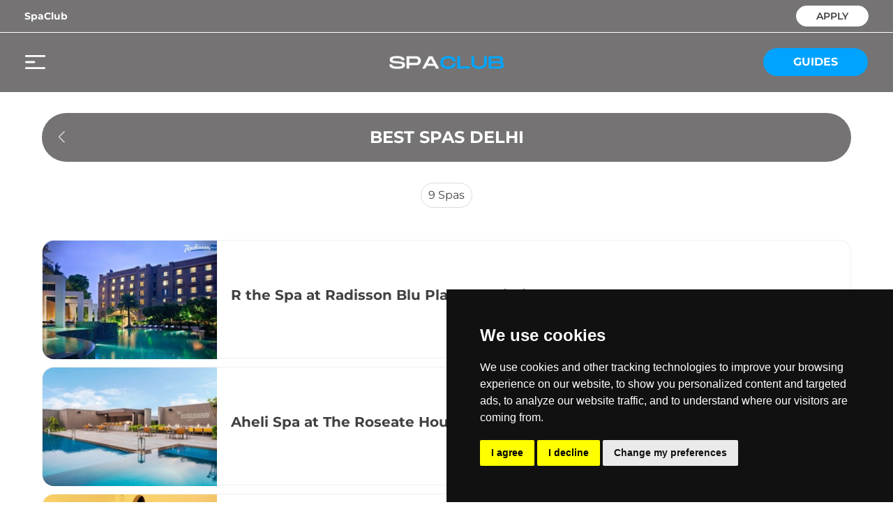

--- FILE ---
content_type: text/html; charset=utf-8
request_url: https://www.spaclub.co/guides/asia/india/delhi-state/best-spas
body_size: 8113
content:
<!DOCTYPE html><html lang="en"><head><meta charSet="utf-8"/><meta name="viewport" content="width=device-width, initial-scale=1.0"/><link rel="icon" href="/favicon-spaclub.png" sizes="32x32"/><link href="https://cdn.jsdelivr.net/npm/animate.css@3.5.2/animate.min.css"/><link rel="preconnect" href="https://www.googletagmanager.com"/><script type="application/ld+json">{"@context":"https://schema.org","@type":"WebPage","@id":"https://www.spaclub.co/guides/asia/india/delhi-state/best-spas","url":"https://www.spaclub.co/guides/asia/india/delhi-state/best-spas","name":"Best Spas Delhi","dateModified":"2026-01-20T00:00:00.000Z"}</script><title>Best Spas Delhi - SpaClub</title><meta name="robots" content="index,follow"/><meta name="description" content="Discover all the best spas in Delhi with our guide."/><meta property="og:title" content="Best Spas Delhi - SpaClub"/><meta property="og:description" content="Discover all the best spas in Delhi with our guide."/><meta property="og:url" content="https://www.spaclub.co/guides/asia/india/delhi-state/best-spas"/><meta property="og:type" content="website"/><meta property="og:image" content="https://www.spaclub.co/images/og-spaclub.png"/><meta property="og:image:alt" content="SpaClub - The Spa You Need"/><meta property="og:image:type" content="image/png"/><meta property="og:image:width" content="1200"/><meta property="og:image:height" content="630"/><meta property="og:locale" content="en_EN"/><meta property="og:site_name" content="SpaClub - The Spa You Need"/><link rel="canonical" href="https://www.spaclub.co/guides/asia/india/delhi-state/best-spas"/><meta name="next-head-count" content="21"/><link rel="preload" href="/_next/static/css/464b370c4ea9d386.css" as="style"/><link rel="stylesheet" href="/_next/static/css/464b370c4ea9d386.css" data-n-g=""/><noscript data-n-css=""></noscript><script defer="" nomodule="" src="/_next/static/chunks/polyfills-c67a75d1b6f99dc8.js"></script><script src="/_next/static/chunks/webpack-d4883eb0cda6fac9.js" defer=""></script><script src="/_next/static/chunks/framework-b3442b32a4bc4cd8.js" defer=""></script><script src="/_next/static/chunks/main-722dd7a103a6062c.js" defer=""></script><script src="/_next/static/chunks/pages/_app-94fb91db07e8baca.js" defer=""></script><script src="/_next/static/chunks/29107295-3dab7624acc0e0b4.js" defer=""></script><script src="/_next/static/chunks/9865-f1be5c453e6925e3.js" defer=""></script><script src="/_next/static/chunks/9319-ed700b640763c011.js" defer=""></script><script src="/_next/static/chunks/2738-08032f97981ca841.js" defer=""></script><script src="/_next/static/chunks/2460-57b13f2c81e73c9b.js" defer=""></script><script src="/_next/static/chunks/793-be9b28d05da19c2a.js" defer=""></script><script src="/_next/static/chunks/3732-e435d2e8cc6b73ac.js" defer=""></script><script src="/_next/static/chunks/6497-d937844501bb6b65.js" defer=""></script><script src="/_next/static/chunks/pages/guides/%5B...slugs%5D-b4ce509d696cdf47.js" defer=""></script><script src="/_next/static/Wcf3rQVvkmuN7BVtmPCRO/_buildManifest.js" defer=""></script><script src="/_next/static/Wcf3rQVvkmuN7BVtmPCRO/_ssgManifest.js" defer=""></script></head><body><div id="__next"><div><div class="bg-spaGray"><div class="md:block hidden border-b border-white"><div class="wrapper mx-auto"><div class="flex flex-row py-2 items-center justify-between"><div class="flex flex-row items-center"><div class="pr-[36px] relative group"><a class="text-sm text-white font-bold" href="/">SpaClub</a></div></div><div class="flex flex-row items-center"><div class="border border-white bg-white rounded-full px-3 pb-1 mr-0 h-[30px] flex justify-center items-center w-104px text-center"><a class="text-sm h-[16px] font-semibold text-spliterLine" href="/spaclub-pro">APPLY</a></div></div></div></div></div><div class="wrapper-no-padding mx-auto py-4 sm:px-9 px-4"><div class="flex flex-row items-center justify-between"><div class="sm:block hidden cursor-pointer w-[150px]" style="height:20px"><span style="box-sizing:border-box;display:inline-block;overflow:hidden;width:29px;height:20px;background:none;opacity:1;border:0;margin:0;padding:0;position:relative"><img alt="menu" src="[data-uri]" decoding="async" data-nimg="fixed" class="" style="position:absolute;top:0;left:0;bottom:0;right:0;box-sizing:border-box;padding:0;border:none;margin:auto;display:block;width:0;height:0;min-width:100%;max-width:100%;min-height:100%;max-height:100%;object-fit:cover"/><noscript><img alt="menu" srcSet="/icons/ic_menu.svg 1x, /icons/ic_menu.svg 2x" src="/icons/ic_menu.svg" decoding="async" data-nimg="fixed" style="position:absolute;top:0;left:0;bottom:0;right:0;box-sizing:border-box;padding:0;border:none;margin:auto;display:block;width:0;height:0;min-width:100%;max-width:100%;min-height:100%;max-height:100%;object-fit:cover" class="" loading="lazy"/></noscript></span></div><div class="sm:hidden block cursor-pointer w-[30px]" style="height:22px"><span style="box-sizing:border-box;display:inline-block;overflow:hidden;width:30px;height:22px;background:none;opacity:1;border:0;margin:0;padding:0;position:relative"><img alt="menu" src="[data-uri]" decoding="async" data-nimg="fixed" class="" style="position:absolute;top:0;left:0;bottom:0;right:0;box-sizing:border-box;padding:0;border:none;margin:auto;display:block;width:0;height:0;min-width:100%;max-width:100%;min-height:100%;max-height:100%;object-fit:cover"/><noscript><img alt="menu" srcSet="/icons/ic_menu_mobile.svg 1x, /icons/ic_menu_mobile.svg 2x" src="/icons/ic_menu_mobile.svg" decoding="async" data-nimg="fixed" style="position:absolute;top:0;left:0;bottom:0;right:0;box-sizing:border-box;padding:0;border:none;margin:auto;display:block;width:0;height:0;min-width:100%;max-width:100%;min-height:100%;max-height:100%;object-fit:cover" class="" loading="lazy"/></noscript></span></div><a class="sm:block hidden" style="height:52.8px" href="/"><span style="box-sizing:border-box;display:inline-block;overflow:hidden;width:182px;height:52.8px;background:none;opacity:1;border:0;margin:0;padding:0;position:relative"><img alt="SpaClub logo" src="[data-uri]" decoding="async" data-nimg="fixed" class="" style="position:absolute;top:0;left:0;bottom:0;right:0;box-sizing:border-box;padding:0;border:none;margin:auto;display:block;width:0;height:0;min-width:100%;max-width:100%;min-height:100%;max-height:100%;object-fit:cover"/><noscript><img alt="SpaClub logo" srcSet="/_next/image?url=%2Fimages%2Flogo_spaclub.png&amp;w=256&amp;q=100 1x, /_next/image?url=%2Fimages%2Flogo_spaclub.png&amp;w=384&amp;q=100 2x" src="/_next/image?url=%2Fimages%2Flogo_spaclub.png&amp;w=384&amp;q=100" decoding="async" data-nimg="fixed" style="position:absolute;top:0;left:0;bottom:0;right:0;box-sizing:border-box;padding:0;border:none;margin:auto;display:block;width:0;height:0;min-width:100%;max-width:100%;min-height:100%;max-height:100%;object-fit:cover" class="" loading="lazy"/></noscript></span></a><a class="sm:hidden block" style="height:34px" href="/"><span style="box-sizing:border-box;display:inline-block;overflow:hidden;width:120px;height:34px;background:none;opacity:1;border:0;margin:0;padding:0;position:relative"><img alt="SpaClub logo" src="[data-uri]" decoding="async" data-nimg="fixed" class="" style="position:absolute;top:0;left:0;bottom:0;right:0;box-sizing:border-box;padding:0;border:none;margin:auto;display:block;width:0;height:0;min-width:100%;max-width:100%;min-height:100%;max-height:100%;object-fit:cover"/><noscript><img alt="SpaClub logo" srcSet="/_next/image?url=%2Fimages%2Flogo_spaclub.png&amp;w=128&amp;q=100 1x, /_next/image?url=%2Fimages%2Flogo_spaclub.png&amp;w=256&amp;q=100 2x" src="/_next/image?url=%2Fimages%2Flogo_spaclub.png&amp;w=256&amp;q=100" decoding="async" data-nimg="fixed" style="position:absolute;top:0;left:0;bottom:0;right:0;box-sizing:border-box;padding:0;border:none;margin:auto;display:block;width:0;height:0;min-width:100%;max-width:100%;min-height:100%;max-height:100%;object-fit:cover" class="" loading="lazy"/></noscript></span></a><div class="sm:hidden block w-[30px]"> </div><div class="sm:block hidden w-[150px]"><a class="bg-spaBlue flex justify-center items-center w-150px h-40px rounded-full uppercase cursor-pointer" href="/guides"><div class="text-white text-base font-bold">Guides</div></a></div></div></div></div><div><div class="fixed top-0 left-0 bg-white h-screen overflow-y-auto w-305px -translate-x-full opacity-0 transition-all duration-300 h-full z-[999]"><div class="pt-10 pl-8"><div class="cursor-pointer inline-block"><svg width="17" height="17" viewBox="0 0 17 17" fill="none" xmlns="http://www.w3.org/2000/svg"><path fill-rule="evenodd" clip-rule="evenodd" d="M0.646446 1.35355C0.451185 1.15829 0.451185 0.841709 0.646446 0.646447C0.841709 0.451184 1.15829 0.451184 1.35355 0.646447L8.5 7.79289L15.6464 0.646447C15.8417 0.451184 16.1583 0.451184 16.3536 0.646447C16.5488 0.841709 16.5488 1.15829 16.3536 1.35355L9.20711 8.5L16.3536 15.6464C16.5488 15.8417 16.5488 16.1583 16.3536 16.3536C16.1583 16.5488 15.8417 16.5488 15.6464 16.3536L8.5 9.20711L1.35355 16.3536C1.15829 16.5488 0.841709 16.5488 0.646447 16.3536C0.451185 16.1583 0.451185 15.8417 0.646447 15.6464L7.79289 8.5L0.646446 1.35355Z" fill="black"></path></svg></div></div><div class="border-b border-black25 pt-7 pb-4 pl-8"><div class="text-base text-spliterLine font-bold cursor-pointer">SpaClub</div></div><div class="pl-8 pt-1 py-3 border-b border-black25"><a class="block text-base text-spliterLine font-regular uppercase py-3" href="/">Home</a><a class="block text-base text-spliterLine font-regular uppercase py-3" href="/guides">Guides</a><a class="block text-base text-spliterLine font-regular uppercase py-3" href="/spaclub-pro">Apply</a><a class="block text-base text-spliterLine font-regular uppercase py-3" href="/about">About</a><a class="block text-base text-spliterLine font-regular uppercase py-3" href="/contact">Contact</a></div><div class="pl-8 pt-1 py-3"><a href="/cookie-policy" class="block text-base text-spliterLine font-regular py-3">Cookies</a><a class="block text-base text-spliterLine font-regular py-3" href="/legal">Legal</a><a class="block text-base text-spliterLine font-regular py-3" href="/sitemap.xml">Sitemap</a></div></div></div><div class="bg-white"><div class="mx-auto relative wrapper pt-[30px] pb-[130px]"><div class="max-w-1160px min-h-screen flex-1 mx-auto"><div class="css-175oi2r r-1awozwy r-1h68she r-18c69zk r-18u37iz r-1k9zyfm r-1s3egr7" style="margin-bottom:30px;margin-top:0px"><div class="css-175oi2r r-1awozwy r-13awgt0 r-1777fci r-10mzo0p r-tuq35u"><div dir="auto" class="css-1rynq56 r-1gknse6 r-1x35g6" style="color:rgba(255,255,255,1.00)"><h1>BEST SPAS DELHI</h1></div></div><div class="css-175oi2r r-1t68eob r-u8s1d r-s5r7i3"><div tabindex="0" class="css-175oi2r r-1i6wzkk r-lrvibr r-1loqt21 r-1otgn73" style="width:40px;height:60px;justify-content:center;align-items:center;transition-duration:0s"><span style="box-sizing:border-box;display:inline-block;overflow:hidden;width:24px;height:24px;background:none;opacity:1;border:0;margin:0;padding:0;position:relative"><img alt="photo" src="[data-uri]" decoding="async" data-nimg="fixed" class="" style="position:absolute;top:0;left:0;bottom:0;right:0;box-sizing:border-box;padding:0;border:none;margin:auto;display:block;width:0;height:0;min-width:100%;max-width:100%;min-height:100%;max-height:100%;object-fit:cover"/><noscript><img alt="photo" srcSet="/_next/image?url=%2F_next%2Fstatic%2Fmedia%2Fic_arrow_left.310bfe70.png&amp;w=32&amp;q=100 1x, /_next/image?url=%2F_next%2Fstatic%2Fmedia%2Fic_arrow_left.310bfe70.png&amp;w=48&amp;q=100 2x" src="/_next/image?url=%2F_next%2Fstatic%2Fmedia%2Fic_arrow_left.310bfe70.png&amp;w=48&amp;q=100" decoding="async" data-nimg="fixed" style="position:absolute;top:0;left:0;bottom:0;right:0;box-sizing:border-box;padding:0;border:none;margin:auto;display:block;width:0;height:0;min-width:100%;max-width:100%;min-height:100%;max-height:100%;object-fit:cover" class="" loading="lazy"/></noscript></span></div></div><div class="css-175oi2r r-1awozwy r-18u37iz r-1pi2tsx r-u8s1d r-zchlnj r-ipm5af"></div></div><div class="flex flex-row justify-center items-center"><div class="flex flex-col justify-center items-center border border-lightGray px-[10px] py-[5px] rounded-full text-spliterLine font-regular sm:text-base text-xs text-center mb-[30px]"><div><span class="#DBDBDB">9</span> <!-- -->Spas</div></div></div><div><div class="css-175oi2r r-1pz39u2" style="flex-direction:column;margin-top:16px"><div><div class="infinite-scroll-component__outerdiv"><div class="infinite-scroll-component  
                 null " style="height:auto;overflow:auto;-webkit-overflow-scrolling:touch"><div class="css-175oi2r"><a target="_blank" href="/spas/r-the-spa-at-radisson-blu-plaza-delhi-airport/17387/about"><div class="css-175oi2r" style="align-self:stretch"><div class="css-175oi2r r-1pz39u2 r-14lw9ot r-16a8kbs r-1867qdf r-rs99b7 r-18u37iz r-6gpygo" style="height:170px"><div class="css-175oi2r r-1pp923h r-c67a83 r-1udh08x" style="width:250px;height:170px"><span style="box-sizing:border-box;display:inline-block;overflow:hidden;width:250px;height:170px;background:none;opacity:1;border:0;margin:0;padding:0;position:relative"><img alt="R the Spa at Radisson Blu Plaza Delhi Airport Logo" src="[data-uri]" decoding="async" data-nimg="fixed" class="" style="position:absolute;top:0;left:0;bottom:0;right:0;box-sizing:border-box;padding:0;border:none;margin:auto;display:block;width:0;height:0;min-width:100%;max-width:100%;min-height:100%;max-height:100%;object-fit:cover"/><noscript><img alt="R the Spa at Radisson Blu Plaza Delhi Airport Logo" srcSet="/_next/image?url=https%3A%2F%2Ffirebasestorage.googleapis.com%2Fv0%2Fb%2Fsoundclubfirebasestorage.appspot.com%2Fo%2Fuploads%252Fimage%252Fprofile%252F1696481909283-6_FB.jpg%3Falt%3Dmedia&amp;w=256&amp;q=100 1x, /_next/image?url=https%3A%2F%2Ffirebasestorage.googleapis.com%2Fv0%2Fb%2Fsoundclubfirebasestorage.appspot.com%2Fo%2Fuploads%252Fimage%252Fprofile%252F1696481909283-6_FB.jpg%3Falt%3Dmedia&amp;w=640&amp;q=100 2x" src="/_next/image?url=https%3A%2F%2Ffirebasestorage.googleapis.com%2Fv0%2Fb%2Fsoundclubfirebasestorage.appspot.com%2Fo%2Fuploads%252Fimage%252Fprofile%252F1696481909283-6_FB.jpg%3Falt%3Dmedia&amp;w=640&amp;q=100" decoding="async" data-nimg="fixed" style="position:absolute;top:0;left:0;bottom:0;right:0;box-sizing:border-box;padding:0;border:none;margin:auto;display:block;width:0;height:0;min-width:100%;max-width:100%;min-height:100%;max-height:100%;object-fit:cover" class="" loading="lazy"/></noscript></span></div><div class="css-175oi2r r-13awgt0 r-eqz5dr r-1777fci r-utggzx" style="margin-left:10px"><div class="css-175oi2r r-18u37iz" style="margin-bottom:11px;margin-right:24px;justify-content:space-between;align-items:center"><div class="css-175oi2r r-1awozwy r-18u37iz" style="flex:1"><div dir="auto" class="css-1rynq56 r-dnmrzs r-1udh08x r-1udbk01 r-3s2u2q r-1iln25a r-1pz39u2 r-1ovhkhl r-1gknse6" style="margin-bottom:0px;margin-right:10px;font-size:20px;line-height:30px"><h2>R the Spa at Radisson Blu Plaza Delhi Airport</h2></div></div><div dir="auto" class="css-1rynq56"><div class="css-175oi2r r-xoduu5 r-1awozwy r-18u37iz"><div class="css-175oi2r r-xoduu5 r-1awozwy r-18u37iz r-1x82fx" style="margin-bottom:0px"><span class="css-1qaijid r-dnmrzs r-1udh08x r-1udbk01 r-3s2u2q r-1iln25a r-g6644c r-14yzgew" style="color:rgba(65,65,65,1.00);font-size:14px">New Delhi</span><div class="css-175oi2r r-xoduu5 r-123tt9 r-qwd59z r-epq5cr r-pu8h1j r-m5arl1"></div><span class="css-1qaijid r-dnmrzs r-1udh08x r-1udbk01 r-3s2u2q r-1iln25a r-g6644c r-14yzgew" style="color:rgba(65,65,65,1.00);font-size:14px">Indoor &amp; Outdoor</span><div class="css-175oi2r r-xoduu5 r-123tt9 r-qwd59z r-epq5cr r-pu8h1j r-m5arl1"></div><span class="css-1qaijid r-dnmrzs r-1udh08x r-1udbk01 r-3s2u2q r-1iln25a r-g6644c r-14yzgew" style="color:rgba(65,65,65,1.00);font-size:14px">Hotel Spa</span></div></div></div></div></div></div></div></a><div class="bg-black7 -mt-8 py-4 rounded-2xl mb-4 hidden"><div class="css-175oi2r r-1awozwy r-1pz39u2 r-18u37iz r-1777fci" style="height:auto;padding-top:40px;padding-bottom:40px"><div class="css-175oi2r r-1awozwy r-18u37iz"><div class="css-175oi2r r-1awozwy r-18u37iz"><div dir="auto" class="css-1rynq56 r-jwli3a r-1gknse6 r-1pcdyqj" style="font-size:16px;line-height:20px">-</div><div dir="auto" class="css-1rynq56 r-jwli3a r-yv33h5" style="font-size:16px;line-height:20px">Artists</div></div><div class="css-175oi2r r-4mkfoz r-4v7adb r-vlx1xi r-z2qzgk r-1hbcis3"></div><div class="css-175oi2r r-1awozwy r-18u37iz"><div dir="auto" class="css-1rynq56 r-jwli3a r-1gknse6 r-1pcdyqj" style="font-size:16px;line-height:20px">-</div><div dir="auto" class="css-1rynq56 r-jwli3a r-yv33h5" style="font-size:16px;line-height:20px">Match</div></div></div></div><div class="css-175oi2r r-150rngu r-eqz5dr r-16y2uox r-1wbh5a2 r-11yh6sk r-1rnoaur r-1sncvnh" style="flex:1"><div class="css-175oi2r"><div class="css-175oi2r r-18u37iz r-1w6e6rj" style="margin-right:16px;margin-left:16px;justify-content:center"></div></div></div></div></div><div class="css-175oi2r"><a target="_blank" href="/spas/aheli-spa-at-the-roseate-house-new-delhi/17374/about"><div class="css-175oi2r" style="align-self:stretch"><div class="css-175oi2r r-1pz39u2 r-14lw9ot r-16a8kbs r-1867qdf r-rs99b7 r-18u37iz r-6gpygo" style="height:170px"><div class="css-175oi2r r-1pp923h r-c67a83 r-1udh08x" style="width:250px;height:170px"><span style="box-sizing:border-box;display:inline-block;overflow:hidden;width:250px;height:170px;background:none;opacity:1;border:0;margin:0;padding:0;position:relative"><img alt="Aheli Spa at The Roseate House New Delhi Logo" src="[data-uri]" decoding="async" data-nimg="fixed" class="" style="position:absolute;top:0;left:0;bottom:0;right:0;box-sizing:border-box;padding:0;border:none;margin:auto;display:block;width:0;height:0;min-width:100%;max-width:100%;min-height:100%;max-height:100%;object-fit:cover"/><noscript><img alt="Aheli Spa at The Roseate House New Delhi Logo" srcSet="/_next/image?url=https%3A%2F%2Ffirebasestorage.googleapis.com%2Fv0%2Fb%2Fsoundclubfirebasestorage.appspot.com%2Fo%2Fuploads%252Fimage%252Fprofile%252F1696479951359-6_FB.jpg%3Falt%3Dmedia&amp;w=256&amp;q=100 1x, /_next/image?url=https%3A%2F%2Ffirebasestorage.googleapis.com%2Fv0%2Fb%2Fsoundclubfirebasestorage.appspot.com%2Fo%2Fuploads%252Fimage%252Fprofile%252F1696479951359-6_FB.jpg%3Falt%3Dmedia&amp;w=640&amp;q=100 2x" src="/_next/image?url=https%3A%2F%2Ffirebasestorage.googleapis.com%2Fv0%2Fb%2Fsoundclubfirebasestorage.appspot.com%2Fo%2Fuploads%252Fimage%252Fprofile%252F1696479951359-6_FB.jpg%3Falt%3Dmedia&amp;w=640&amp;q=100" decoding="async" data-nimg="fixed" style="position:absolute;top:0;left:0;bottom:0;right:0;box-sizing:border-box;padding:0;border:none;margin:auto;display:block;width:0;height:0;min-width:100%;max-width:100%;min-height:100%;max-height:100%;object-fit:cover" class="" loading="lazy"/></noscript></span></div><div class="css-175oi2r r-13awgt0 r-eqz5dr r-1777fci r-utggzx" style="margin-left:10px"><div class="css-175oi2r r-18u37iz" style="margin-bottom:11px;margin-right:24px;justify-content:space-between;align-items:center"><div class="css-175oi2r r-1awozwy r-18u37iz" style="flex:1"><div dir="auto" class="css-1rynq56 r-dnmrzs r-1udh08x r-1udbk01 r-3s2u2q r-1iln25a r-1pz39u2 r-1ovhkhl r-1gknse6" style="margin-bottom:0px;margin-right:10px;font-size:20px;line-height:30px"><h2>Aheli Spa at The Roseate House New Delhi</h2></div></div><div dir="auto" class="css-1rynq56"><div class="css-175oi2r r-xoduu5 r-1awozwy r-18u37iz"><div class="css-175oi2r r-xoduu5 r-1awozwy r-18u37iz r-1x82fx" style="margin-bottom:0px"><span class="css-1qaijid r-dnmrzs r-1udh08x r-1udbk01 r-3s2u2q r-1iln25a r-g6644c r-14yzgew" style="color:rgba(65,65,65,1.00);font-size:14px">New Delhi</span><div class="css-175oi2r r-xoduu5 r-123tt9 r-qwd59z r-epq5cr r-pu8h1j r-m5arl1"></div><span class="css-1qaijid r-dnmrzs r-1udh08x r-1udbk01 r-3s2u2q r-1iln25a r-g6644c r-14yzgew" style="color:rgba(65,65,65,1.00);font-size:14px">Indoor &amp; Outdoor</span><div class="css-175oi2r r-xoduu5 r-123tt9 r-qwd59z r-epq5cr r-pu8h1j r-m5arl1"></div><span class="css-1qaijid r-dnmrzs r-1udh08x r-1udbk01 r-3s2u2q r-1iln25a r-g6644c r-14yzgew" style="color:rgba(65,65,65,1.00);font-size:14px">Hotel Spa, Rooftop</span></div></div></div></div></div></div></div></a><div class="bg-black7 -mt-8 py-4 rounded-2xl mb-4 hidden"><div class="css-175oi2r r-1awozwy r-1pz39u2 r-18u37iz r-1777fci" style="height:auto;padding-top:40px;padding-bottom:40px"><div class="css-175oi2r r-1awozwy r-18u37iz"><div class="css-175oi2r r-1awozwy r-18u37iz"><div dir="auto" class="css-1rynq56 r-jwli3a r-1gknse6 r-1pcdyqj" style="font-size:16px;line-height:20px">-</div><div dir="auto" class="css-1rynq56 r-jwli3a r-yv33h5" style="font-size:16px;line-height:20px">Artists</div></div><div class="css-175oi2r r-4mkfoz r-4v7adb r-vlx1xi r-z2qzgk r-1hbcis3"></div><div class="css-175oi2r r-1awozwy r-18u37iz"><div dir="auto" class="css-1rynq56 r-jwli3a r-1gknse6 r-1pcdyqj" style="font-size:16px;line-height:20px">-</div><div dir="auto" class="css-1rynq56 r-jwli3a r-yv33h5" style="font-size:16px;line-height:20px">Match</div></div></div></div><div class="css-175oi2r r-150rngu r-eqz5dr r-16y2uox r-1wbh5a2 r-11yh6sk r-1rnoaur r-1sncvnh" style="flex:1"><div class="css-175oi2r"><div class="css-175oi2r r-18u37iz r-1w6e6rj" style="margin-right:16px;margin-left:16px;justify-content:center"></div></div></div></div></div><div class="css-175oi2r"><a target="_blank" href="/spas/aheli-spa-at-the-roseate-new-delhi/17375/about"><div class="css-175oi2r" style="align-self:stretch"><div class="css-175oi2r r-1pz39u2 r-14lw9ot r-16a8kbs r-1867qdf r-rs99b7 r-18u37iz r-6gpygo" style="height:170px"><div class="css-175oi2r r-1pp923h r-c67a83 r-1udh08x" style="width:250px;height:170px"><span style="box-sizing:border-box;display:inline-block;overflow:hidden;width:250px;height:170px;background:none;opacity:1;border:0;margin:0;padding:0;position:relative"><img alt="Aheli Spa at The Roseate New Delhi Logo" src="[data-uri]" decoding="async" data-nimg="fixed" class="" style="position:absolute;top:0;left:0;bottom:0;right:0;box-sizing:border-box;padding:0;border:none;margin:auto;display:block;width:0;height:0;min-width:100%;max-width:100%;min-height:100%;max-height:100%;object-fit:cover"/><noscript><img alt="Aheli Spa at The Roseate New Delhi Logo" srcSet="/_next/image?url=https%3A%2F%2Ffirebasestorage.googleapis.com%2Fv0%2Fb%2Fsoundclubfirebasestorage.appspot.com%2Fo%2Fuploads%252Fimage%252Fprofile%252F1696480104375-7_FB.jpg%3Falt%3Dmedia&amp;w=256&amp;q=100 1x, /_next/image?url=https%3A%2F%2Ffirebasestorage.googleapis.com%2Fv0%2Fb%2Fsoundclubfirebasestorage.appspot.com%2Fo%2Fuploads%252Fimage%252Fprofile%252F1696480104375-7_FB.jpg%3Falt%3Dmedia&amp;w=640&amp;q=100 2x" src="/_next/image?url=https%3A%2F%2Ffirebasestorage.googleapis.com%2Fv0%2Fb%2Fsoundclubfirebasestorage.appspot.com%2Fo%2Fuploads%252Fimage%252Fprofile%252F1696480104375-7_FB.jpg%3Falt%3Dmedia&amp;w=640&amp;q=100" decoding="async" data-nimg="fixed" style="position:absolute;top:0;left:0;bottom:0;right:0;box-sizing:border-box;padding:0;border:none;margin:auto;display:block;width:0;height:0;min-width:100%;max-width:100%;min-height:100%;max-height:100%;object-fit:cover" class="" loading="lazy"/></noscript></span></div><div class="css-175oi2r r-13awgt0 r-eqz5dr r-1777fci r-utggzx" style="margin-left:10px"><div class="css-175oi2r r-18u37iz" style="margin-bottom:11px;margin-right:24px;justify-content:space-between;align-items:center"><div class="css-175oi2r r-1awozwy r-18u37iz" style="flex:1"><div dir="auto" class="css-1rynq56 r-dnmrzs r-1udh08x r-1udbk01 r-3s2u2q r-1iln25a r-1pz39u2 r-1ovhkhl r-1gknse6" style="margin-bottom:0px;margin-right:10px;font-size:20px;line-height:30px"><h2>Aheli Spa at The Roseate New Delhi</h2></div></div><div dir="auto" class="css-1rynq56"><div class="css-175oi2r r-xoduu5 r-1awozwy r-18u37iz"><div class="css-175oi2r r-xoduu5 r-1awozwy r-18u37iz r-1x82fx" style="margin-bottom:0px"><span class="css-1qaijid r-dnmrzs r-1udh08x r-1udbk01 r-3s2u2q r-1iln25a r-g6644c r-14yzgew" style="color:rgba(65,65,65,1.00);font-size:14px">New Delhi</span><div class="css-175oi2r r-xoduu5 r-123tt9 r-qwd59z r-epq5cr r-pu8h1j r-m5arl1"></div><span class="css-1qaijid r-dnmrzs r-1udh08x r-1udbk01 r-3s2u2q r-1iln25a r-g6644c r-14yzgew" style="color:rgba(65,65,65,1.00);font-size:14px">Indoor &amp; Outdoor</span><div class="css-175oi2r r-xoduu5 r-123tt9 r-qwd59z r-epq5cr r-pu8h1j r-m5arl1"></div><span class="css-1qaijid r-dnmrzs r-1udh08x r-1udbk01 r-3s2u2q r-1iln25a r-g6644c r-14yzgew" style="color:rgba(65,65,65,1.00);font-size:14px">Hotel Spa, Day Spa</span></div></div></div></div></div></div></div></a><div class="bg-black7 -mt-8 py-4 rounded-2xl mb-4 hidden"><div class="css-175oi2r r-1awozwy r-1pz39u2 r-18u37iz r-1777fci" style="height:auto;padding-top:40px;padding-bottom:40px"><div class="css-175oi2r r-1awozwy r-18u37iz"><div class="css-175oi2r r-1awozwy r-18u37iz"><div dir="auto" class="css-1rynq56 r-jwli3a r-1gknse6 r-1pcdyqj" style="font-size:16px;line-height:20px">-</div><div dir="auto" class="css-1rynq56 r-jwli3a r-yv33h5" style="font-size:16px;line-height:20px">Artists</div></div><div class="css-175oi2r r-4mkfoz r-4v7adb r-vlx1xi r-z2qzgk r-1hbcis3"></div><div class="css-175oi2r r-1awozwy r-18u37iz"><div dir="auto" class="css-1rynq56 r-jwli3a r-1gknse6 r-1pcdyqj" style="font-size:16px;line-height:20px">-</div><div dir="auto" class="css-1rynq56 r-jwli3a r-yv33h5" style="font-size:16px;line-height:20px">Match</div></div></div></div><div class="css-175oi2r r-150rngu r-eqz5dr r-16y2uox r-1wbh5a2 r-11yh6sk r-1rnoaur r-1sncvnh" style="flex:1"><div class="css-175oi2r"><div class="css-175oi2r r-18u37iz r-1w6e6rj" style="margin-right:16px;margin-left:16px;justify-content:center"></div></div></div></div></div><div class="css-175oi2r"><a target="_blank" href="/spas/pullman-new-delhi-aerocity-spa/17385/about"><div class="css-175oi2r" style="align-self:stretch"><div class="css-175oi2r r-1pz39u2 r-14lw9ot r-16a8kbs r-1867qdf r-rs99b7 r-18u37iz r-6gpygo" style="height:170px"><div class="css-175oi2r r-1pp923h r-c67a83 r-1udh08x" style="width:250px;height:170px"><span style="box-sizing:border-box;display:inline-block;overflow:hidden;width:250px;height:170px;background:none;opacity:1;border:0;margin:0;padding:0;position:relative"><img alt="Pullman New Delhi Aerocity Spa Logo" src="[data-uri]" decoding="async" data-nimg="fixed" class="" style="position:absolute;top:0;left:0;bottom:0;right:0;box-sizing:border-box;padding:0;border:none;margin:auto;display:block;width:0;height:0;min-width:100%;max-width:100%;min-height:100%;max-height:100%;object-fit:cover"/><noscript><img alt="Pullman New Delhi Aerocity Spa Logo" srcSet="/_next/image?url=https%3A%2F%2Ffirebasestorage.googleapis.com%2Fv0%2Fb%2Fsoundclubfirebasestorage.appspot.com%2Fo%2Fuploads%252Fimage%252Fprofile%252F1696481656158-1_WEB.jpg%3Falt%3Dmedia&amp;w=256&amp;q=100 1x, /_next/image?url=https%3A%2F%2Ffirebasestorage.googleapis.com%2Fv0%2Fb%2Fsoundclubfirebasestorage.appspot.com%2Fo%2Fuploads%252Fimage%252Fprofile%252F1696481656158-1_WEB.jpg%3Falt%3Dmedia&amp;w=640&amp;q=100 2x" src="/_next/image?url=https%3A%2F%2Ffirebasestorage.googleapis.com%2Fv0%2Fb%2Fsoundclubfirebasestorage.appspot.com%2Fo%2Fuploads%252Fimage%252Fprofile%252F1696481656158-1_WEB.jpg%3Falt%3Dmedia&amp;w=640&amp;q=100" decoding="async" data-nimg="fixed" style="position:absolute;top:0;left:0;bottom:0;right:0;box-sizing:border-box;padding:0;border:none;margin:auto;display:block;width:0;height:0;min-width:100%;max-width:100%;min-height:100%;max-height:100%;object-fit:cover" class="" loading="lazy"/></noscript></span></div><div class="css-175oi2r r-13awgt0 r-eqz5dr r-1777fci r-utggzx" style="margin-left:10px"><div class="css-175oi2r r-18u37iz" style="margin-bottom:11px;margin-right:24px;justify-content:space-between;align-items:center"><div class="css-175oi2r r-1awozwy r-18u37iz" style="flex:1"><div dir="auto" class="css-1rynq56 r-dnmrzs r-1udh08x r-1udbk01 r-3s2u2q r-1iln25a r-1pz39u2 r-1ovhkhl r-1gknse6" style="margin-bottom:0px;margin-right:10px;font-size:20px;line-height:30px"><h2>Pullman New Delhi Aerocity Spa</h2></div></div><div dir="auto" class="css-1rynq56"><div class="css-175oi2r r-xoduu5 r-1awozwy r-18u37iz"><div class="css-175oi2r r-xoduu5 r-1awozwy r-18u37iz r-1x82fx" style="margin-bottom:0px"><span class="css-1qaijid r-dnmrzs r-1udh08x r-1udbk01 r-3s2u2q r-1iln25a r-g6644c r-14yzgew" style="color:rgba(65,65,65,1.00);font-size:14px">New Delhi</span><div class="css-175oi2r r-xoduu5 r-123tt9 r-qwd59z r-epq5cr r-pu8h1j r-m5arl1"></div><span class="css-1qaijid r-dnmrzs r-1udh08x r-1udbk01 r-3s2u2q r-1iln25a r-g6644c r-14yzgew" style="color:rgba(65,65,65,1.00);font-size:14px">Indoor only</span><div class="css-175oi2r r-xoduu5 r-123tt9 r-qwd59z r-epq5cr r-pu8h1j r-m5arl1"></div><span class="css-1qaijid r-dnmrzs r-1udh08x r-1udbk01 r-3s2u2q r-1iln25a r-g6644c r-14yzgew" style="color:rgba(65,65,65,1.00);font-size:14px">Hotel Spa</span></div></div></div></div></div></div></div></a><div class="bg-black7 -mt-8 py-4 rounded-2xl mb-4 hidden"><div class="css-175oi2r r-1awozwy r-1pz39u2 r-18u37iz r-1777fci" style="height:auto;padding-top:40px;padding-bottom:40px"><div class="css-175oi2r r-1awozwy r-18u37iz"><div class="css-175oi2r r-1awozwy r-18u37iz"><div dir="auto" class="css-1rynq56 r-jwli3a r-1gknse6 r-1pcdyqj" style="font-size:16px;line-height:20px">-</div><div dir="auto" class="css-1rynq56 r-jwli3a r-yv33h5" style="font-size:16px;line-height:20px">Artists</div></div><div class="css-175oi2r r-4mkfoz r-4v7adb r-vlx1xi r-z2qzgk r-1hbcis3"></div><div class="css-175oi2r r-1awozwy r-18u37iz"><div dir="auto" class="css-1rynq56 r-jwli3a r-1gknse6 r-1pcdyqj" style="font-size:16px;line-height:20px">-</div><div dir="auto" class="css-1rynq56 r-jwli3a r-yv33h5" style="font-size:16px;line-height:20px">Match</div></div></div></div><div class="css-175oi2r r-150rngu r-eqz5dr r-16y2uox r-1wbh5a2 r-11yh6sk r-1rnoaur r-1sncvnh" style="flex:1"><div class="css-175oi2r"><div class="css-175oi2r r-18u37iz r-1w6e6rj" style="margin-right:16px;margin-left:16px;justify-content:center"></div></div></div></div></div><div class="css-175oi2r"><a target="_blank" href="/spas/quan-spa-at-jw-marriott-new-delhi-aerocity/17386/about"><div class="css-175oi2r" style="align-self:stretch"><div class="css-175oi2r r-1pz39u2 r-14lw9ot r-16a8kbs r-1867qdf r-rs99b7 r-18u37iz r-6gpygo" style="height:170px"><div class="css-175oi2r r-1pp923h r-c67a83 r-1udh08x" style="width:250px;height:170px"><span style="box-sizing:border-box;display:inline-block;overflow:hidden;width:250px;height:170px;background:none;opacity:1;border:0;margin:0;padding:0;position:relative"><img alt="Quan Spa at JW Marriott New Delhi Aerocity Logo" src="[data-uri]" decoding="async" data-nimg="fixed" class="" style="position:absolute;top:0;left:0;bottom:0;right:0;box-sizing:border-box;padding:0;border:none;margin:auto;display:block;width:0;height:0;min-width:100%;max-width:100%;min-height:100%;max-height:100%;object-fit:cover"/><noscript><img alt="Quan Spa at JW Marriott New Delhi Aerocity Logo" srcSet="/_next/image?url=https%3A%2F%2Ffirebasestorage.googleapis.com%2Fv0%2Fb%2Fsoundclubfirebasestorage.appspot.com%2Fo%2Fuploads%252Fimage%252Fprofile%252F1696481774586-5_FB.png%3Falt%3Dmedia&amp;w=256&amp;q=100 1x, /_next/image?url=https%3A%2F%2Ffirebasestorage.googleapis.com%2Fv0%2Fb%2Fsoundclubfirebasestorage.appspot.com%2Fo%2Fuploads%252Fimage%252Fprofile%252F1696481774586-5_FB.png%3Falt%3Dmedia&amp;w=640&amp;q=100 2x" src="/_next/image?url=https%3A%2F%2Ffirebasestorage.googleapis.com%2Fv0%2Fb%2Fsoundclubfirebasestorage.appspot.com%2Fo%2Fuploads%252Fimage%252Fprofile%252F1696481774586-5_FB.png%3Falt%3Dmedia&amp;w=640&amp;q=100" decoding="async" data-nimg="fixed" style="position:absolute;top:0;left:0;bottom:0;right:0;box-sizing:border-box;padding:0;border:none;margin:auto;display:block;width:0;height:0;min-width:100%;max-width:100%;min-height:100%;max-height:100%;object-fit:cover" class="" loading="lazy"/></noscript></span></div><div class="css-175oi2r r-13awgt0 r-eqz5dr r-1777fci r-utggzx" style="margin-left:10px"><div class="css-175oi2r r-18u37iz" style="margin-bottom:11px;margin-right:24px;justify-content:space-between;align-items:center"><div class="css-175oi2r r-1awozwy r-18u37iz" style="flex:1"><div dir="auto" class="css-1rynq56 r-dnmrzs r-1udh08x r-1udbk01 r-3s2u2q r-1iln25a r-1pz39u2 r-1ovhkhl r-1gknse6" style="margin-bottom:0px;margin-right:10px;font-size:20px;line-height:30px"><h2>Quan Spa at JW Marriott New Delhi Aerocity</h2></div></div><div dir="auto" class="css-1rynq56"><div class="css-175oi2r r-xoduu5 r-1awozwy r-18u37iz"><div class="css-175oi2r r-xoduu5 r-1awozwy r-18u37iz r-1x82fx" style="margin-bottom:0px"><span class="css-1qaijid r-dnmrzs r-1udh08x r-1udbk01 r-3s2u2q r-1iln25a r-g6644c r-14yzgew" style="color:rgba(65,65,65,1.00);font-size:14px">New Delhi</span><div class="css-175oi2r r-xoduu5 r-123tt9 r-qwd59z r-epq5cr r-pu8h1j r-m5arl1"></div><span class="css-1qaijid r-dnmrzs r-1udh08x r-1udbk01 r-3s2u2q r-1iln25a r-g6644c r-14yzgew" style="color:rgba(65,65,65,1.00);font-size:14px">Indoor only</span><div class="css-175oi2r r-xoduu5 r-123tt9 r-qwd59z r-epq5cr r-pu8h1j r-m5arl1"></div><span class="css-1qaijid r-dnmrzs r-1udh08x r-1udbk01 r-3s2u2q r-1iln25a r-g6644c r-14yzgew" style="color:rgba(65,65,65,1.00);font-size:14px">Hotel Spa</span></div></div></div></div></div></div></div></a><div class="bg-black7 -mt-8 py-4 rounded-2xl mb-4 hidden"><div class="css-175oi2r r-1awozwy r-1pz39u2 r-18u37iz r-1777fci" style="height:auto;padding-top:40px;padding-bottom:40px"><div class="css-175oi2r r-1awozwy r-18u37iz"><div class="css-175oi2r r-1awozwy r-18u37iz"><div dir="auto" class="css-1rynq56 r-jwli3a r-1gknse6 r-1pcdyqj" style="font-size:16px;line-height:20px">-</div><div dir="auto" class="css-1rynq56 r-jwli3a r-yv33h5" style="font-size:16px;line-height:20px">Artists</div></div><div class="css-175oi2r r-4mkfoz r-4v7adb r-vlx1xi r-z2qzgk r-1hbcis3"></div><div class="css-175oi2r r-1awozwy r-18u37iz"><div dir="auto" class="css-1rynq56 r-jwli3a r-1gknse6 r-1pcdyqj" style="font-size:16px;line-height:20px">-</div><div dir="auto" class="css-1rynq56 r-jwli3a r-yv33h5" style="font-size:16px;line-height:20px">Match</div></div></div></div><div class="css-175oi2r r-150rngu r-eqz5dr r-16y2uox r-1wbh5a2 r-11yh6sk r-1rnoaur r-1sncvnh" style="flex:1"><div class="css-175oi2r"><div class="css-175oi2r r-18u37iz r-1w6e6rj" style="margin-right:16px;margin-left:16px;justify-content:center"></div></div></div></div></div><div class="css-175oi2r"><a target="_blank" href="/spas/j-wellness-circle-at-taj-palace-new-delhi/17390/about"><div class="css-175oi2r" style="align-self:stretch"><div class="css-175oi2r r-1pz39u2 r-14lw9ot r-16a8kbs r-1867qdf r-rs99b7 r-18u37iz r-6gpygo" style="height:170px"><div class="css-175oi2r r-1pp923h r-c67a83 r-1udh08x" style="width:250px;height:170px"><span style="box-sizing:border-box;display:inline-block;overflow:hidden;width:250px;height:170px;background:none;opacity:1;border:0;margin:0;padding:0;position:relative"><img alt="J Wellness Circle at Taj Palace New Delhi Logo" src="[data-uri]" decoding="async" data-nimg="fixed" class="" style="position:absolute;top:0;left:0;bottom:0;right:0;box-sizing:border-box;padding:0;border:none;margin:auto;display:block;width:0;height:0;min-width:100%;max-width:100%;min-height:100%;max-height:100%;object-fit:cover"/><noscript><img alt="J Wellness Circle at Taj Palace New Delhi Logo" srcSet="/_next/image?url=https%3A%2F%2Ffirebasestorage.googleapis.com%2Fv0%2Fb%2Fsoundclubfirebasestorage.appspot.com%2Fo%2Fuploads%252Fimage%252Fprofile%252F1696482339827-1_FB.jpg%3Falt%3Dmedia&amp;w=256&amp;q=100 1x, /_next/image?url=https%3A%2F%2Ffirebasestorage.googleapis.com%2Fv0%2Fb%2Fsoundclubfirebasestorage.appspot.com%2Fo%2Fuploads%252Fimage%252Fprofile%252F1696482339827-1_FB.jpg%3Falt%3Dmedia&amp;w=640&amp;q=100 2x" src="/_next/image?url=https%3A%2F%2Ffirebasestorage.googleapis.com%2Fv0%2Fb%2Fsoundclubfirebasestorage.appspot.com%2Fo%2Fuploads%252Fimage%252Fprofile%252F1696482339827-1_FB.jpg%3Falt%3Dmedia&amp;w=640&amp;q=100" decoding="async" data-nimg="fixed" style="position:absolute;top:0;left:0;bottom:0;right:0;box-sizing:border-box;padding:0;border:none;margin:auto;display:block;width:0;height:0;min-width:100%;max-width:100%;min-height:100%;max-height:100%;object-fit:cover" class="" loading="lazy"/></noscript></span></div><div class="css-175oi2r r-13awgt0 r-eqz5dr r-1777fci r-utggzx" style="margin-left:10px"><div class="css-175oi2r r-18u37iz" style="margin-bottom:11px;margin-right:24px;justify-content:space-between;align-items:center"><div class="css-175oi2r r-1awozwy r-18u37iz" style="flex:1"><div dir="auto" class="css-1rynq56 r-dnmrzs r-1udh08x r-1udbk01 r-3s2u2q r-1iln25a r-1pz39u2 r-1ovhkhl r-1gknse6" style="margin-bottom:0px;margin-right:10px;font-size:20px;line-height:30px"><h2>J Wellness Circle at Taj Palace New Delhi</h2></div></div><div dir="auto" class="css-1rynq56"><div class="css-175oi2r r-xoduu5 r-1awozwy r-18u37iz"><div class="css-175oi2r r-xoduu5 r-1awozwy r-18u37iz r-1x82fx" style="margin-bottom:0px"><span class="css-1qaijid r-dnmrzs r-1udh08x r-1udbk01 r-3s2u2q r-1iln25a r-g6644c r-14yzgew" style="color:rgba(65,65,65,1.00);font-size:14px">New Delhi</span><div class="css-175oi2r r-xoduu5 r-123tt9 r-qwd59z r-epq5cr r-pu8h1j r-m5arl1"></div><span class="css-1qaijid r-dnmrzs r-1udh08x r-1udbk01 r-3s2u2q r-1iln25a r-g6644c r-14yzgew" style="color:rgba(65,65,65,1.00);font-size:14px">Indoor &amp; Outdoor</span><div class="css-175oi2r r-xoduu5 r-123tt9 r-qwd59z r-epq5cr r-pu8h1j r-m5arl1"></div><span class="css-1qaijid r-dnmrzs r-1udh08x r-1udbk01 r-3s2u2q r-1iln25a r-g6644c r-14yzgew" style="color:rgba(65,65,65,1.00);font-size:14px">Hotel Spa, Day Spa</span></div></div></div></div></div></div></div></a><div class="bg-black7 -mt-8 py-4 rounded-2xl mb-4 hidden"><div class="css-175oi2r r-1awozwy r-1pz39u2 r-18u37iz r-1777fci" style="height:auto;padding-top:40px;padding-bottom:40px"><div class="css-175oi2r r-1awozwy r-18u37iz"><div class="css-175oi2r r-1awozwy r-18u37iz"><div dir="auto" class="css-1rynq56 r-jwli3a r-1gknse6 r-1pcdyqj" style="font-size:16px;line-height:20px">-</div><div dir="auto" class="css-1rynq56 r-jwli3a r-yv33h5" style="font-size:16px;line-height:20px">Artists</div></div><div class="css-175oi2r r-4mkfoz r-4v7adb r-vlx1xi r-z2qzgk r-1hbcis3"></div><div class="css-175oi2r r-1awozwy r-18u37iz"><div dir="auto" class="css-1rynq56 r-jwli3a r-1gknse6 r-1pcdyqj" style="font-size:16px;line-height:20px">-</div><div dir="auto" class="css-1rynq56 r-jwli3a r-yv33h5" style="font-size:16px;line-height:20px">Match</div></div></div></div><div class="css-175oi2r r-150rngu r-eqz5dr r-16y2uox r-1wbh5a2 r-11yh6sk r-1rnoaur r-1sncvnh" style="flex:1"><div class="css-175oi2r"><div class="css-175oi2r r-18u37iz r-1w6e6rj" style="margin-right:16px;margin-left:16px;justify-content:center"></div></div></div></div></div><div class="css-175oi2r"><a target="_blank" href="/spas/the-imperial-new-delhi-spa/17395/about"><div class="css-175oi2r" style="align-self:stretch"><div class="css-175oi2r r-1pz39u2 r-14lw9ot r-16a8kbs r-1867qdf r-rs99b7 r-18u37iz r-6gpygo" style="height:170px"><div class="css-175oi2r r-1pp923h r-c67a83 r-1udh08x" style="width:250px;height:170px"><span style="box-sizing:border-box;display:inline-block;overflow:hidden;width:250px;height:170px;background:none;opacity:1;border:0;margin:0;padding:0;position:relative"><img alt="The Imperial New Delhi Spa Logo" src="[data-uri]" decoding="async" data-nimg="fixed" class="" style="position:absolute;top:0;left:0;bottom:0;right:0;box-sizing:border-box;padding:0;border:none;margin:auto;display:block;width:0;height:0;min-width:100%;max-width:100%;min-height:100%;max-height:100%;object-fit:cover"/><noscript><img alt="The Imperial New Delhi Spa Logo" srcSet="/_next/image?url=https%3A%2F%2Ffirebasestorage.googleapis.com%2Fv0%2Fb%2Fsoundclubfirebasestorage.appspot.com%2Fo%2Fuploads%252Fimage%252Fprofile%252F1696483390754-3_Web.jpg%3Falt%3Dmedia&amp;w=256&amp;q=100 1x, /_next/image?url=https%3A%2F%2Ffirebasestorage.googleapis.com%2Fv0%2Fb%2Fsoundclubfirebasestorage.appspot.com%2Fo%2Fuploads%252Fimage%252Fprofile%252F1696483390754-3_Web.jpg%3Falt%3Dmedia&amp;w=640&amp;q=100 2x" src="/_next/image?url=https%3A%2F%2Ffirebasestorage.googleapis.com%2Fv0%2Fb%2Fsoundclubfirebasestorage.appspot.com%2Fo%2Fuploads%252Fimage%252Fprofile%252F1696483390754-3_Web.jpg%3Falt%3Dmedia&amp;w=640&amp;q=100" decoding="async" data-nimg="fixed" style="position:absolute;top:0;left:0;bottom:0;right:0;box-sizing:border-box;padding:0;border:none;margin:auto;display:block;width:0;height:0;min-width:100%;max-width:100%;min-height:100%;max-height:100%;object-fit:cover" class="" loading="lazy"/></noscript></span></div><div class="css-175oi2r r-13awgt0 r-eqz5dr r-1777fci r-utggzx" style="margin-left:10px"><div class="css-175oi2r r-18u37iz" style="margin-bottom:11px;margin-right:24px;justify-content:space-between;align-items:center"><div class="css-175oi2r r-1awozwy r-18u37iz" style="flex:1"><div dir="auto" class="css-1rynq56 r-dnmrzs r-1udh08x r-1udbk01 r-3s2u2q r-1iln25a r-1pz39u2 r-1ovhkhl r-1gknse6" style="margin-bottom:0px;margin-right:10px;font-size:20px;line-height:30px"><h2>The Imperial New Delhi Spa</h2></div></div><div dir="auto" class="css-1rynq56"><div class="css-175oi2r r-xoduu5 r-1awozwy r-18u37iz"><div class="css-175oi2r r-xoduu5 r-1awozwy r-18u37iz r-1x82fx" style="margin-bottom:0px"><span class="css-1qaijid r-dnmrzs r-1udh08x r-1udbk01 r-3s2u2q r-1iln25a r-g6644c r-14yzgew" style="color:rgba(65,65,65,1.00);font-size:14px">New Delhi</span><div class="css-175oi2r r-xoduu5 r-123tt9 r-qwd59z r-epq5cr r-pu8h1j r-m5arl1"></div><span class="css-1qaijid r-dnmrzs r-1udh08x r-1udbk01 r-3s2u2q r-1iln25a r-g6644c r-14yzgew" style="color:rgba(65,65,65,1.00);font-size:14px">Indoor &amp; Outdoor</span><div class="css-175oi2r r-xoduu5 r-123tt9 r-qwd59z r-epq5cr r-pu8h1j r-m5arl1"></div><span class="css-1qaijid r-dnmrzs r-1udh08x r-1udbk01 r-3s2u2q r-1iln25a r-g6644c r-14yzgew" style="color:rgba(65,65,65,1.00);font-size:14px">Hotel Spa, Luxury</span></div></div></div></div></div></div></div></a><div class="bg-black7 -mt-8 py-4 rounded-2xl mb-4 hidden"><div class="css-175oi2r r-1awozwy r-1pz39u2 r-18u37iz r-1777fci" style="height:auto;padding-top:40px;padding-bottom:40px"><div class="css-175oi2r r-1awozwy r-18u37iz"><div class="css-175oi2r r-1awozwy r-18u37iz"><div dir="auto" class="css-1rynq56 r-jwli3a r-1gknse6 r-1pcdyqj" style="font-size:16px;line-height:20px">-</div><div dir="auto" class="css-1rynq56 r-jwli3a r-yv33h5" style="font-size:16px;line-height:20px">Artists</div></div><div class="css-175oi2r r-4mkfoz r-4v7adb r-vlx1xi r-z2qzgk r-1hbcis3"></div><div class="css-175oi2r r-1awozwy r-18u37iz"><div dir="auto" class="css-1rynq56 r-jwli3a r-1gknse6 r-1pcdyqj" style="font-size:16px;line-height:20px">-</div><div dir="auto" class="css-1rynq56 r-jwli3a r-yv33h5" style="font-size:16px;line-height:20px">Match</div></div></div></div><div class="css-175oi2r r-150rngu r-eqz5dr r-16y2uox r-1wbh5a2 r-11yh6sk r-1rnoaur r-1sncvnh" style="flex:1"><div class="css-175oi2r"><div class="css-175oi2r r-18u37iz r-1w6e6rj" style="margin-right:16px;margin-left:16px;justify-content:center"></div></div></div></div></div><div class="css-175oi2r"><a target="_blank" href="/spas/the-leela-palace-new-delhi-spa/17397/about"><div class="css-175oi2r" style="align-self:stretch"><div class="css-175oi2r r-1pz39u2 r-14lw9ot r-16a8kbs r-1867qdf r-rs99b7 r-18u37iz r-6gpygo" style="height:170px"><div class="css-175oi2r r-1pp923h r-c67a83 r-1udh08x" style="width:250px;height:170px"><span style="box-sizing:border-box;display:inline-block;overflow:hidden;width:250px;height:170px;background:none;opacity:1;border:0;margin:0;padding:0;position:relative"><img alt="The Leela Palace New Delhi Spa Logo" src="[data-uri]" decoding="async" data-nimg="fixed" class="" style="position:absolute;top:0;left:0;bottom:0;right:0;box-sizing:border-box;padding:0;border:none;margin:auto;display:block;width:0;height:0;min-width:100%;max-width:100%;min-height:100%;max-height:100%;object-fit:cover"/><noscript><img alt="The Leela Palace New Delhi Spa Logo" srcSet="/_next/image?url=https%3A%2F%2Ffirebasestorage.googleapis.com%2Fv0%2Fb%2Fsoundclubfirebasestorage.appspot.com%2Fo%2Fuploads%252Fimage%252Fprofile%252F1696486999400-5_FB.jpg%3Falt%3Dmedia&amp;w=256&amp;q=100 1x, /_next/image?url=https%3A%2F%2Ffirebasestorage.googleapis.com%2Fv0%2Fb%2Fsoundclubfirebasestorage.appspot.com%2Fo%2Fuploads%252Fimage%252Fprofile%252F1696486999400-5_FB.jpg%3Falt%3Dmedia&amp;w=640&amp;q=100 2x" src="/_next/image?url=https%3A%2F%2Ffirebasestorage.googleapis.com%2Fv0%2Fb%2Fsoundclubfirebasestorage.appspot.com%2Fo%2Fuploads%252Fimage%252Fprofile%252F1696486999400-5_FB.jpg%3Falt%3Dmedia&amp;w=640&amp;q=100" decoding="async" data-nimg="fixed" style="position:absolute;top:0;left:0;bottom:0;right:0;box-sizing:border-box;padding:0;border:none;margin:auto;display:block;width:0;height:0;min-width:100%;max-width:100%;min-height:100%;max-height:100%;object-fit:cover" class="" loading="lazy"/></noscript></span></div><div class="css-175oi2r r-13awgt0 r-eqz5dr r-1777fci r-utggzx" style="margin-left:10px"><div class="css-175oi2r r-18u37iz" style="margin-bottom:11px;margin-right:24px;justify-content:space-between;align-items:center"><div class="css-175oi2r r-1awozwy r-18u37iz" style="flex:1"><div dir="auto" class="css-1rynq56 r-dnmrzs r-1udh08x r-1udbk01 r-3s2u2q r-1iln25a r-1pz39u2 r-1ovhkhl r-1gknse6" style="margin-bottom:0px;margin-right:10px;font-size:20px;line-height:30px"><h2>The Leela Palace New Delhi Spa</h2></div></div><div dir="auto" class="css-1rynq56"><div class="css-175oi2r r-xoduu5 r-1awozwy r-18u37iz"><div class="css-175oi2r r-xoduu5 r-1awozwy r-18u37iz r-1x82fx" style="margin-bottom:0px"><span class="css-1qaijid r-dnmrzs r-1udh08x r-1udbk01 r-3s2u2q r-1iln25a r-g6644c r-14yzgew" style="color:rgba(65,65,65,1.00);font-size:14px">New Delhi</span><div class="css-175oi2r r-xoduu5 r-123tt9 r-qwd59z r-epq5cr r-pu8h1j r-m5arl1"></div><span class="css-1qaijid r-dnmrzs r-1udh08x r-1udbk01 r-3s2u2q r-1iln25a r-g6644c r-14yzgew" style="color:rgba(65,65,65,1.00);font-size:14px">Indoor &amp; Outdoor</span><div class="css-175oi2r r-xoduu5 r-123tt9 r-qwd59z r-epq5cr r-pu8h1j r-m5arl1"></div><span class="css-1qaijid r-dnmrzs r-1udh08x r-1udbk01 r-3s2u2q r-1iln25a r-g6644c r-14yzgew" style="color:rgba(65,65,65,1.00);font-size:14px">Hotel Spa</span></div></div></div></div></div></div></div></a><div class="bg-black7 -mt-8 py-4 rounded-2xl mb-4 hidden"><div class="css-175oi2r r-1awozwy r-1pz39u2 r-18u37iz r-1777fci" style="height:auto;padding-top:40px;padding-bottom:40px"><div class="css-175oi2r r-1awozwy r-18u37iz"><div class="css-175oi2r r-1awozwy r-18u37iz"><div dir="auto" class="css-1rynq56 r-jwli3a r-1gknse6 r-1pcdyqj" style="font-size:16px;line-height:20px">-</div><div dir="auto" class="css-1rynq56 r-jwli3a r-yv33h5" style="font-size:16px;line-height:20px">Artists</div></div><div class="css-175oi2r r-4mkfoz r-4v7adb r-vlx1xi r-z2qzgk r-1hbcis3"></div><div class="css-175oi2r r-1awozwy r-18u37iz"><div dir="auto" class="css-1rynq56 r-jwli3a r-1gknse6 r-1pcdyqj" style="font-size:16px;line-height:20px">-</div><div dir="auto" class="css-1rynq56 r-jwli3a r-yv33h5" style="font-size:16px;line-height:20px">Match</div></div></div></div><div class="css-175oi2r r-150rngu r-eqz5dr r-16y2uox r-1wbh5a2 r-11yh6sk r-1rnoaur r-1sncvnh" style="flex:1"><div class="css-175oi2r"><div class="css-175oi2r r-18u37iz r-1w6e6rj" style="margin-right:16px;margin-left:16px;justify-content:center"></div></div></div></div></div><div class="css-175oi2r"><a target="_blank" href="/spas/kaya-kalp-at-itc-maurya-new-delhi/17402/about"><div class="css-175oi2r" style="align-self:stretch"><div class="css-175oi2r r-1pz39u2 r-14lw9ot r-16a8kbs r-1867qdf r-rs99b7 r-18u37iz r-6gpygo" style="height:170px"><div class="css-175oi2r r-1pp923h r-c67a83 r-1udh08x" style="width:250px;height:170px"><span style="box-sizing:border-box;display:inline-block;overflow:hidden;width:250px;height:170px;background:none;opacity:1;border:0;margin:0;padding:0;position:relative"><img alt="Kaya Kalp at ITC Maurya New Delhi Logo" src="[data-uri]" decoding="async" data-nimg="fixed" class="" style="position:absolute;top:0;left:0;bottom:0;right:0;box-sizing:border-box;padding:0;border:none;margin:auto;display:block;width:0;height:0;min-width:100%;max-width:100%;min-height:100%;max-height:100%;object-fit:cover"/><noscript><img alt="Kaya Kalp at ITC Maurya New Delhi Logo" srcSet="/_next/image?url=https%3A%2F%2Ffirebasestorage.googleapis.com%2Fv0%2Fb%2Fsoundclubfirebasestorage.appspot.com%2Fo%2Fuploads%252Fimage%252Fprofile%252F1696488078320-2_Web_.png%3Falt%3Dmedia&amp;w=256&amp;q=100 1x, /_next/image?url=https%3A%2F%2Ffirebasestorage.googleapis.com%2Fv0%2Fb%2Fsoundclubfirebasestorage.appspot.com%2Fo%2Fuploads%252Fimage%252Fprofile%252F1696488078320-2_Web_.png%3Falt%3Dmedia&amp;w=640&amp;q=100 2x" src="/_next/image?url=https%3A%2F%2Ffirebasestorage.googleapis.com%2Fv0%2Fb%2Fsoundclubfirebasestorage.appspot.com%2Fo%2Fuploads%252Fimage%252Fprofile%252F1696488078320-2_Web_.png%3Falt%3Dmedia&amp;w=640&amp;q=100" decoding="async" data-nimg="fixed" style="position:absolute;top:0;left:0;bottom:0;right:0;box-sizing:border-box;padding:0;border:none;margin:auto;display:block;width:0;height:0;min-width:100%;max-width:100%;min-height:100%;max-height:100%;object-fit:cover" class="" loading="lazy"/></noscript></span></div><div class="css-175oi2r r-13awgt0 r-eqz5dr r-1777fci r-utggzx" style="margin-left:10px"><div class="css-175oi2r r-18u37iz" style="margin-bottom:11px;margin-right:24px;justify-content:space-between;align-items:center"><div class="css-175oi2r r-1awozwy r-18u37iz" style="flex:1"><div dir="auto" class="css-1rynq56 r-dnmrzs r-1udh08x r-1udbk01 r-3s2u2q r-1iln25a r-1pz39u2 r-1ovhkhl r-1gknse6" style="margin-bottom:0px;margin-right:10px;font-size:20px;line-height:30px"><h2>Kaya Kalp at ITC Maurya New Delhi</h2></div></div><div dir="auto" class="css-1rynq56"><div class="css-175oi2r r-xoduu5 r-1awozwy r-18u37iz"><div class="css-175oi2r r-xoduu5 r-1awozwy r-18u37iz r-1x82fx" style="margin-bottom:0px"><span class="css-1qaijid r-dnmrzs r-1udh08x r-1udbk01 r-3s2u2q r-1iln25a r-g6644c r-14yzgew" style="color:rgba(65,65,65,1.00);font-size:14px">New Delhi</span><div class="css-175oi2r r-xoduu5 r-123tt9 r-qwd59z r-epq5cr r-pu8h1j r-m5arl1"></div><span class="css-1qaijid r-dnmrzs r-1udh08x r-1udbk01 r-3s2u2q r-1iln25a r-g6644c r-14yzgew" style="color:rgba(65,65,65,1.00);font-size:14px">Indoor &amp; Outdoor</span><div class="css-175oi2r r-xoduu5 r-123tt9 r-qwd59z r-epq5cr r-pu8h1j r-m5arl1"></div><span class="css-1qaijid r-dnmrzs r-1udh08x r-1udbk01 r-3s2u2q r-1iln25a r-g6644c r-14yzgew" style="color:rgba(65,65,65,1.00);font-size:14px">Hotel Spa</span></div></div></div></div></div></div></div></a><div class="bg-black7 -mt-8 py-4 rounded-2xl mb-4 hidden"><div class="css-175oi2r r-1awozwy r-1pz39u2 r-18u37iz r-1777fci" style="height:auto;padding-top:40px;padding-bottom:40px"><div class="css-175oi2r r-1awozwy r-18u37iz"><div class="css-175oi2r r-1awozwy r-18u37iz"><div dir="auto" class="css-1rynq56 r-jwli3a r-1gknse6 r-1pcdyqj" style="font-size:16px;line-height:20px">-</div><div dir="auto" class="css-1rynq56 r-jwli3a r-yv33h5" style="font-size:16px;line-height:20px">Artists</div></div><div class="css-175oi2r r-4mkfoz r-4v7adb r-vlx1xi r-z2qzgk r-1hbcis3"></div><div class="css-175oi2r r-1awozwy r-18u37iz"><div dir="auto" class="css-1rynq56 r-jwli3a r-1gknse6 r-1pcdyqj" style="font-size:16px;line-height:20px">-</div><div dir="auto" class="css-1rynq56 r-jwli3a r-yv33h5" style="font-size:16px;line-height:20px">Match</div></div></div></div><div class="css-175oi2r r-150rngu r-eqz5dr r-16y2uox r-1wbh5a2 r-11yh6sk r-1rnoaur r-1sncvnh" style="flex:1"><div class="css-175oi2r"><div class="css-175oi2r r-18u37iz r-1w6e6rj" style="margin-right:16px;margin-left:16px;justify-content:center"></div></div></div></div></div></div></div><div class="css-175oi2r" style="height:0px"></div></div></div></div><div class="flex flex-row items-center justify-center"></div><div style="margin-top:15px;display:flex;flex-direction:row;align-self:stretch;align-items:center;margin-left:15px"><div style="width:22px;height:22px;background-color:#DBDBDB;border-radius:100px;align-items:center;justify-content:center;display:flex;margin-left:2px"><span style="box-sizing:border-box;display:inline-block;overflow:hidden;width:12px;height:12px;background:none;opacity:1;border:0;margin:0;padding:0;position:relative"><img alt="photo" src="[data-uri]" decoding="async" data-nimg="fixed" class="" style="position:absolute;top:0;left:0;bottom:0;right:0;box-sizing:border-box;padding:0;border:none;margin:auto;display:block;width:0;height:0;min-width:100%;max-width:100%;min-height:100%;max-height:100%;object-fit:cover"/><noscript><img alt="photo" srcSet="/_next/image?url=%2F_next%2Fstatic%2Fmedia%2Fic_calendar_white.423a8b71.png&amp;w=16&amp;q=100 1x, /_next/image?url=%2F_next%2Fstatic%2Fmedia%2Fic_calendar_white.423a8b71.png&amp;w=32&amp;q=100 2x" src="/_next/image?url=%2F_next%2Fstatic%2Fmedia%2Fic_calendar_white.423a8b71.png&amp;w=32&amp;q=100" decoding="async" data-nimg="fixed" style="position:absolute;top:0;left:0;bottom:0;right:0;box-sizing:border-box;padding:0;border:none;margin:auto;display:block;width:0;height:0;min-width:100%;max-width:100%;min-height:100%;max-height:100%;object-fit:cover" class="" loading="lazy"/></noscript></span></div><div style="font-size:12px;font-family:Montserrat-Regular;color:#414141;margin-left:10px;text-align:left"><time dateTime="2026-01-20T00:00:00.000Z">Last updated on <!-- -->20/01/2026</time></div></div></div></div></div><div class="bg-spaGray"><div class="wrapper mx-auto py-5"><div class="flex flex-row items-center justify-center"><a class="sm:hidden block" style="height:34px" href="/"><span style="box-sizing:border-box;display:inline-block;overflow:hidden;width:120px;height:34px;background:none;opacity:1;border:0;margin:0;padding:0;position:relative"><img alt="SpaClub logo" src="[data-uri]" decoding="async" data-nimg="fixed" class="" style="position:absolute;top:0;left:0;bottom:0;right:0;box-sizing:border-box;padding:0;border:none;margin:auto;display:block;width:0;height:0;min-width:100%;max-width:100%;min-height:100%;max-height:100%;object-fit:cover"/><noscript><img alt="SpaClub logo" srcSet="/_next/image?url=%2Fimages%2Flogo_spaclub.png&amp;w=128&amp;q=100 1x, /_next/image?url=%2Fimages%2Flogo_spaclub.png&amp;w=256&amp;q=100 2x" src="/_next/image?url=%2Fimages%2Flogo_spaclub.png&amp;w=256&amp;q=100" decoding="async" data-nimg="fixed" style="position:absolute;top:0;left:0;bottom:0;right:0;box-sizing:border-box;padding:0;border:none;margin:auto;display:block;width:0;height:0;min-width:100%;max-width:100%;min-height:100%;max-height:100%;object-fit:cover" class="" loading="lazy"/></noscript></span></a><a class="sm:block hidden" style="height:49px" href="/"><span style="box-sizing:border-box;display:inline-block;overflow:hidden;width:182px;height:49px;background:none;opacity:1;border:0;margin:0;padding:0;position:relative"><img alt="SpaClub logo" src="[data-uri]" decoding="async" data-nimg="fixed" class="" style="position:absolute;top:0;left:0;bottom:0;right:0;box-sizing:border-box;padding:0;border:none;margin:auto;display:block;width:0;height:0;min-width:100%;max-width:100%;min-height:100%;max-height:100%;object-fit:cover"/><noscript><img alt="SpaClub logo" srcSet="/_next/image?url=%2Fimages%2Flogo_spaclub.png&amp;w=256&amp;q=100 1x, /_next/image?url=%2Fimages%2Flogo_spaclub.png&amp;w=384&amp;q=100 2x" src="/_next/image?url=%2Fimages%2Flogo_spaclub.png&amp;w=384&amp;q=100" decoding="async" data-nimg="fixed" style="position:absolute;top:0;left:0;bottom:0;right:0;box-sizing:border-box;padding:0;border:none;margin:auto;display:block;width:0;height:0;min-width:100%;max-width:100%;min-height:100%;max-height:100%;object-fit:cover" class="" loading="lazy"/></noscript></span></a></div></div><div class="border-t border-white py-2"><div class="wrapper mx-auto" style="padding-left:20px;padding-right:20px"><div class="flex md:flex-row flex-col-reverse py-2 items-center justify-between"><div class="flex-1 flex flex-row md:my-0 my-4 items-center sm:order-1 order-3"><div class="text-xs font-regular text-white px-4">© 2026 SpaClub. All rights reserved.</div></div><div class="flex flex-1 justify-center sm:order-2 order-3"><div class="flex flex-row items-center"><div class="px-1" style="height:18px"><a href="https://www.facebook.com/spaclub.co"><span style="box-sizing:border-box;display:inline-block;overflow:hidden;width:initial;height:initial;background:none;opacity:1;border:0;margin:0;padding:0;position:relative;max-width:100%"><span style="box-sizing:border-box;display:block;width:initial;height:initial;background:none;opacity:1;border:0;margin:0;padding:0;max-width:100%"><img style="display:block;max-width:100%;width:initial;height:initial;background:none;opacity:1;border:0;margin:0;padding:0" alt="" aria-hidden="true" src="data:image/svg+xml,%3csvg%20xmlns=%27http://www.w3.org/2000/svg%27%20version=%271.1%27%20width=%2718%27%20height=%2718%27/%3e"/></span><img alt="facebook" src="[data-uri]" decoding="async" data-nimg="intrinsic" style="position:absolute;top:0;left:0;bottom:0;right:0;box-sizing:border-box;padding:0;border:none;margin:auto;display:block;width:0;height:0;min-width:100%;max-width:100%;min-height:100%;max-height:100%"/><noscript><img alt="facebook" srcSet="/icons/ic_facebook_circle.svg 1x, /icons/ic_facebook_circle.svg 2x" src="/icons/ic_facebook_circle.svg" decoding="async" data-nimg="intrinsic" style="position:absolute;top:0;left:0;bottom:0;right:0;box-sizing:border-box;padding:0;border:none;margin:auto;display:block;width:0;height:0;min-width:100%;max-width:100%;min-height:100%;max-height:100%" loading="lazy"/></noscript></span></a></div><div class="px-1" style="height:18px"><a href="https://www.instagram.com/spaclub.co"><span style="box-sizing:border-box;display:inline-block;overflow:hidden;width:initial;height:initial;background:none;opacity:1;border:0;margin:0;padding:0;position:relative;max-width:100%"><span style="box-sizing:border-box;display:block;width:initial;height:initial;background:none;opacity:1;border:0;margin:0;padding:0;max-width:100%"><img style="display:block;max-width:100%;width:initial;height:initial;background:none;opacity:1;border:0;margin:0;padding:0" alt="" aria-hidden="true" src="data:image/svg+xml,%3csvg%20xmlns=%27http://www.w3.org/2000/svg%27%20version=%271.1%27%20width=%2719%27%20height=%2718%27/%3e"/></span><img alt="instagram" src="[data-uri]" decoding="async" data-nimg="intrinsic" style="position:absolute;top:0;left:0;bottom:0;right:0;box-sizing:border-box;padding:0;border:none;margin:auto;display:block;width:0;height:0;min-width:100%;max-width:100%;min-height:100%;max-height:100%"/><noscript><img alt="instagram" srcSet="/icons/ic_instagram_circle.svg 1x, /icons/ic_instagram_circle.svg 2x" src="/icons/ic_instagram_circle.svg" decoding="async" data-nimg="intrinsic" style="position:absolute;top:0;left:0;bottom:0;right:0;box-sizing:border-box;padding:0;border:none;margin:auto;display:block;width:0;height:0;min-width:100%;max-width:100%;min-height:100%;max-height:100%" loading="lazy"/></noscript></span></a></div><div class="px-1" style="height:18px"><a href="https://www.tiktok.com/@spaclub.co"><span style="box-sizing:border-box;display:inline-block;overflow:hidden;width:initial;height:initial;background:none;opacity:1;border:0;margin:0;padding:0;position:relative;max-width:100%"><span style="box-sizing:border-box;display:block;width:initial;height:initial;background:none;opacity:1;border:0;margin:0;padding:0;max-width:100%"><img style="display:block;max-width:100%;width:initial;height:initial;background:none;opacity:1;border:0;margin:0;padding:0" alt="" aria-hidden="true" src="data:image/svg+xml,%3csvg%20xmlns=%27http://www.w3.org/2000/svg%27%20version=%271.1%27%20width=%2719%27%20height=%2718%27/%3e"/></span><img alt="tiktok" src="[data-uri]" decoding="async" data-nimg="intrinsic" style="position:absolute;top:0;left:0;bottom:0;right:0;box-sizing:border-box;padding:0;border:none;margin:auto;display:block;width:0;height:0;min-width:100%;max-width:100%;min-height:100%;max-height:100%"/><noscript><img alt="tiktok" srcSet="/icons/ic_tiktok_circle.svg 1x, /icons/ic_tiktok_circle.svg 2x" src="/icons/ic_tiktok_circle.svg" decoding="async" data-nimg="intrinsic" style="position:absolute;top:0;left:0;bottom:0;right:0;box-sizing:border-box;padding:0;border:none;margin:auto;display:block;width:0;height:0;min-width:100%;max-width:100%;min-height:100%;max-height:100%" loading="lazy"/></noscript></span></a></div><div class="px-1" style="height:18px"><a href="https://www.youtube.com/@spaclubco"><span style="box-sizing:border-box;display:inline-block;overflow:hidden;width:initial;height:initial;background:none;opacity:1;border:0;margin:0;padding:0;position:relative;max-width:100%"><span style="box-sizing:border-box;display:block;width:initial;height:initial;background:none;opacity:1;border:0;margin:0;padding:0;max-width:100%"><img style="display:block;max-width:100%;width:initial;height:initial;background:none;opacity:1;border:0;margin:0;padding:0" alt="" aria-hidden="true" src="data:image/svg+xml,%3csvg%20xmlns=%27http://www.w3.org/2000/svg%27%20version=%271.1%27%20width=%2719%27%20height=%2718%27/%3e"/></span><img alt="youtube" src="[data-uri]" decoding="async" data-nimg="intrinsic" style="position:absolute;top:0;left:0;bottom:0;right:0;box-sizing:border-box;padding:0;border:none;margin:auto;display:block;width:0;height:0;min-width:100%;max-width:100%;min-height:100%;max-height:100%"/><noscript><img alt="youtube" srcSet="/icons/ic_youtube_circle.svg 1x, /icons/ic_youtube_circle.svg 2x" src="/icons/ic_youtube_circle.svg" decoding="async" data-nimg="intrinsic" style="position:absolute;top:0;left:0;bottom:0;right:0;box-sizing:border-box;padding:0;border:none;margin:auto;display:block;width:0;height:0;min-width:100%;max-width:100%;min-height:100%;max-height:100%" loading="lazy"/></noscript></span></a></div></div></div><div class="flex-1 flex flex-row items-center justify-end order-2"><a class="text-xs md:px-4 px-1 font-regular text-white" href="/cookie-policy">Cookies</a><a class="text-xs md:px-4 px-1 font-regular text-white" href="/legal">Legal</a><a class="text-xs md:px-4 px-1 font-regular text-white" href="/sitemap.xml">Sitemap</a></div></div></div></div></div></div></div><script id="__NEXT_DATA__" type="application/json">{"props":{"pageProps":{"categoryType":9,"listDataCountry":[{"cityId":32,"cityName":"Dubai","region":"Asia","subregion":"Western Asia","filterId":14,"filterName":"Best","filterOrder":2,"countryName":"United Arab Emirates","countryId":231,"year":null,"stateId":3391,"stateName":"Dubai"},{"cityId":104057,"cityName":"Singapore","region":"Asia","subregion":"South-Eastern Asia","filterId":37,"filterName":"All","filterOrder":1,"countryName":"Singapore","countryId":199,"year":null,"stateId":4651,"stateName":"Central Singapore Community Development Council"},{"cityId":106448,"cityName":"Bangkok","region":"Asia","subregion":"South-Eastern Asia","filterId":14,"filterName":"Best","filterOrder":2,"countryName":"Thailand","countryId":219,"year":null,"stateId":3554,"stateName":"Bangkok"},{"cityId":76497,"cityName":"Kuala Lumpur","region":"Asia","subregion":"South-Eastern Asia","filterId":37,"filterName":"All","filterOrder":1,"countryName":"Malaysia","countryId":132,"year":null,"stateId":1949,"stateName":"Kuala Lumpur"},{"cityId":56322,"cityName":"Kabupaten Badung","region":"Asia","subregion":"South-Eastern Asia","filterId":14,"filterName":"Best","filterOrder":2,"countryName":"Indonesia","countryId":102,"year":null,"stateId":1826,"stateName":"Bali"},{"cityId":150615,"cityName":"Kowloon","region":"Asia","subregion":"Eastern Asia","filterId":14,"filterName":"Best","filterOrder":2,"countryName":"China","countryId":45,"year":null,"stateId":2267,"stateName":"Hong Kong SAR"},{"cityId":107349,"cityName":"Beşiktaş","region":"Asia","subregion":"Western Asia","filterId":14,"filterName":"Best","filterOrder":2,"countryName":"Turkey","countryId":225,"year":null,"stateId":2170,"stateName":"Istanbul"},{"cityId":81801,"cityName":"Boston","region":"Asia","subregion":"South-Eastern Asia","filterId":14,"filterName":"Best","filterOrder":2,"countryName":"Philippines","countryId":174,"year":null,"stateId":1340,"stateName":"Davao Region"},{"cityId":57564,"cityName":"Tel Aviv","region":"Asia","subregion":"Western Asia","filterId":14,"filterName":"Best","filterOrder":2,"countryName":"Israel","countryId":106,"year":null,"stateId":1371,"stateName":"Tel Aviv District"},{"cityId":63141,"cityName":"Amman","region":"Asia","subregion":"Western Asia","filterId":14,"filterName":"Best","filterOrder":2,"countryName":"Jordan","countryId":111,"year":null,"stateId":965,"stateName":"Amman Governorate"},{"cityId":65321,"cityName":"Gangnam-gu","region":"Asia","subregion":"Eastern Asia","filterId":14,"filterName":"Best","filterOrder":2,"countryName":"South Korea","countryId":116,"year":null,"stateId":3849,"stateName":"Seoul"},{"cityId":63974,"cityName":"Minato-ku","region":"Asia","subregion":"Eastern Asia","filterId":14,"filterName":"Best","filterOrder":2,"countryName":"Japan","countryId":109,"year":null,"stateId":823,"stateName":"Tokyo"},{"cityId":65936,"cityName":"Beirut","region":"Asia","subregion":"Western Asia","filterId":37,"filterName":"All","filterOrder":1,"countryName":"Lebanon","countryId":121,"year":null,"stateId":2286,"stateName":"Beirut Governorate"},{"cityId":52126,"cityName":"Tbilisi","region":"Asia","subregion":"Western Asia","filterId":14,"filterName":"Best","filterOrder":2,"countryName":"Georgia","countryId":81,"year":null,"stateId":899,"stateName":"Tbilisi"},{"cityId":130201,"cityName":"Hanoi","region":"Asia","subregion":"South-Eastern Asia","filterId":14,"filterName":"Best","filterOrder":2,"countryName":"Vietnam","countryId":240,"year":null,"stateId":3810,"stateName":"Hà Nội"},{"cityId":133024,"cityName":"Mumbai","region":"Asia","subregion":"Southern Asia","filterId":14,"filterName":"Best","filterOrder":2,"countryName":"India","countryId":101,"year":null,"stateId":4008,"stateName":"Maharashtra"},{"cityId":109032,"cityName":"Taipei City","region":"Asia","subregion":"Eastern Asia","filterId":14,"filterName":"Best","filterOrder":2,"countryName":"Taiwan","countryId":216,"year":null,"stateId":3422,"stateName":"Taipei"},{"cityId":581,"cityName":"Yerevan","region":"Asia","subregion":"Western Asia","filterId":14,"filterName":"Best","filterOrder":2,"countryName":"Armenia","countryId":12,"year":null,"stateId":2030,"stateName":"Yerevan"},{"cityId":8052,"cityName":"Baku","region":"Asia","subregion":"Western Asia","filterId":14,"filterName":"Best","filterOrder":2,"countryName":"Azerbaijan","countryId":16,"year":null,"stateId":552,"stateName":"Baku"},{"cityId":65590,"cityName":"Kuwait City","region":"Asia","subregion":"Western Asia","filterId":14,"filterName":"Best","filterOrder":2,"countryName":"Kuwait","countryId":117,"year":null,"stateId":976,"stateName":"Capital Governorate"},{"cityId":89864,"cityName":"Doha","region":"Asia","subregion":"Western Asia","filterId":14,"filterName":"Best","filterOrder":2,"countryName":"Qatar","countryId":179,"year":null,"stateId":3181,"stateName":"Doha"},{"cityId":9760,"cityName":"Manama","region":"Asia","subregion":"Western Asia","filterId":14,"filterName":"Best","filterOrder":2,"countryName":"Bahrain","countryId":18,"year":null,"stateId":1992,"stateName":"Capital Governorate"}],"listDataState":[{"cityId":133024,"cityName":"Mumbai","region":"Asia","subregion":"Southern Asia","filterId":14,"filterName":"Best","filterOrder":2,"countryName":"India","countryId":101,"year":null,"stateId":4008,"stateName":"Maharashtra"},{"cityId":133210,"cityName":"New Delhi","region":"Asia","subregion":"Southern Asia","filterId":14,"filterName":"Best","filterOrder":2,"countryName":"India","countryId":101,"year":null,"stateId":4021,"stateName":"Delhi"}],"listDataCity":[{"cityId":133024,"cityName":"Mumbai","region":"Asia","subregion":"Southern Asia","filterId":14,"filterName":"Best","filterOrder":2,"countryName":"India","countryId":101,"year":null,"stateId":4008,"stateName":"Maharashtra"},{"cityId":133210,"cityName":"New Delhi","region":"Asia","subregion":"Southern Asia","filterId":14,"filterName":"Best","filterOrder":2,"countryName":"India","countryId":101,"year":null,"stateId":4021,"stateName":"Delhi"}],"listDataFilter":[{"cityId":133210,"cityName":"New Delhi","region":"Asia","subregion":"Southern Asia","filterId":14,"filterName":"Best","filterOrder":2,"countryName":"India","countryId":101,"year":null,"stateId":4021,"stateName":"Delhi"},{"cityId":133210,"cityName":"New Delhi","region":"Asia","subregion":"Southern Asia","filterId":37,"filterName":"All","filterOrder":1,"countryName":"India","countryId":101,"year":null,"stateId":4021,"stateName":"Delhi"},{"cityId":133210,"cityName":"New Delhi","region":"Asia","subregion":"Southern Asia","filterId":49,"filterName":"Day Spa","filterOrder":3,"countryName":"India","countryId":101,"year":null,"stateId":4021,"stateName":"Delhi"},{"cityId":133210,"cityName":"New Delhi","region":"Asia","subregion":"Southern Asia","filterId":52,"filterName":"Hotel Spa","filterOrder":6,"countryName":"India","countryId":101,"year":null,"stateId":4021,"stateName":"Delhi"}],"listData":[{"id":17387,"username":"rthespaatr3778","displayName":"R the Spa at Radisson Blu Plaza Delhi Airport","profileId":12428422,"description":null,"cityId":133210,"longitude":"77.12015100","latitude":"28.54383600","countryId":101,"stateId":4021,"globalId":"SCSPAAA000001385","isPro":0,"rating":"0","avatar":"https://firebasestorage.googleapis.com/v0/b/soundclubfirebasestorage.appspot.com/o/uploads%2Fimage%2Fprofile%2F1696481909283-6_FB.jpg?alt=media","genre":null,"draftSourceId":null,"proStatus":null,"profileStatus":1,"proAdminUserId":null,"isOfficial":0,"isBookingButton":0,"tierStatus":6,"totalFollower":0,"totalFollowing":0,"updatedAt":"2024-03-02T16:10:01.000Z","thumbnailImage":"https://firebasestorage.googleapis.com/v0/b/soundclubfirebasestorage.appspot.com/o/uploads%2Fimage%2Fprofile%2F1696481909283-6_FB.jpg?alt=media","city":"New Delhi","tag_venue_1":"Hotel","tag_venue_2":"Indoor \u0026 Outdoor","tag_feature":["Hotel Spa"]},{"id":17374,"username":"ahelispaat5832","displayName":"Aheli Spa at The Roseate House New Delhi","profileId":12428409,"description":null,"cityId":133210,"longitude":"77.12057600","latitude":"28.55100200","countryId":101,"stateId":4021,"globalId":"SCSPAAA000001371","isPro":0,"rating":"0","avatar":"https://firebasestorage.googleapis.com/v0/b/soundclubfirebasestorage.appspot.com/o/uploads%2Fimage%2Fprofile%2F1696479951359-6_FB.jpg?alt=media","genre":null,"draftSourceId":null,"proStatus":null,"profileStatus":1,"proAdminUserId":null,"isOfficial":0,"isBookingButton":0,"tierStatus":6,"totalFollower":0,"totalFollowing":0,"updatedAt":"2024-03-02T16:10:01.000Z","thumbnailImage":"https://firebasestorage.googleapis.com/v0/b/soundclubfirebasestorage.appspot.com/o/uploads%2Fimage%2Fprofile%2F1696479951359-6_FB.jpg?alt=media","city":"New Delhi","tag_venue_1":"Hotel","tag_venue_2":"Indoor \u0026 Outdoor","tag_feature":["Hotel Spa","Rooftop"]},{"id":17375,"username":"ahelispaat7499","displayName":"Aheli Spa at The Roseate New Delhi","profileId":12428410,"description":null,"cityId":133210,"longitude":"77.10333900","latitude":"28.53213100","countryId":101,"stateId":4021,"globalId":"SCSPAAA000001372","isPro":0,"rating":"0","avatar":"https://firebasestorage.googleapis.com/v0/b/soundclubfirebasestorage.appspot.com/o/uploads%2Fimage%2Fprofile%2F1696480104375-7_FB.jpg?alt=media","genre":null,"draftSourceId":null,"proStatus":null,"profileStatus":1,"proAdminUserId":null,"isOfficial":0,"isBookingButton":0,"tierStatus":6,"totalFollower":0,"totalFollowing":0,"updatedAt":"2024-03-02T16:10:01.000Z","thumbnailImage":"https://firebasestorage.googleapis.com/v0/b/soundclubfirebasestorage.appspot.com/o/uploads%2Fimage%2Fprofile%2F1696480104375-7_FB.jpg?alt=media","city":"New Delhi","tag_venue_1":"Hotel","tag_venue_2":"Indoor \u0026 Outdoor","tag_feature":["Hotel Spa","Day Spa"]},{"id":17385,"username":"pullmannew4679","displayName":"Pullman New Delhi Aerocity Spa","profileId":12428420,"description":null,"cityId":133210,"longitude":"77.12363700","latitude":"28.55387100","countryId":101,"stateId":4021,"globalId":"SCSPAAA000001383","isPro":0,"rating":"0","avatar":"https://firebasestorage.googleapis.com/v0/b/soundclubfirebasestorage.appspot.com/o/uploads%2Fimage%2Fprofile%2F1696481656158-1_WEB.jpg?alt=media","genre":null,"draftSourceId":null,"proStatus":null,"profileStatus":1,"proAdminUserId":null,"isOfficial":0,"isBookingButton":0,"tierStatus":6,"totalFollower":0,"totalFollowing":0,"updatedAt":"2024-03-02T16:10:01.000Z","thumbnailImage":"https://firebasestorage.googleapis.com/v0/b/soundclubfirebasestorage.appspot.com/o/uploads%2Fimage%2Fprofile%2F1696481656158-1_WEB.jpg?alt=media","city":"New Delhi","tag_venue_1":"Hotel","tag_venue_2":"Indoor only","tag_feature":["Hotel Spa"]},{"id":17386,"username":"quanspaatj9468","displayName":"Quan Spa at JW Marriott New Delhi Aerocity","profileId":12428421,"description":null,"cityId":133210,"longitude":"77.12208500","latitude":"28.55303700","countryId":101,"stateId":4021,"globalId":"SCSPAAA000001384","isPro":0,"rating":"0","avatar":"https://firebasestorage.googleapis.com/v0/b/soundclubfirebasestorage.appspot.com/o/uploads%2Fimage%2Fprofile%2F1696481774586-5_FB.png?alt=media","genre":null,"draftSourceId":null,"proStatus":null,"profileStatus":1,"proAdminUserId":null,"isOfficial":0,"isBookingButton":0,"tierStatus":6,"totalFollower":0,"totalFollowing":0,"updatedAt":"2024-03-02T16:10:01.000Z","thumbnailImage":"https://firebasestorage.googleapis.com/v0/b/soundclubfirebasestorage.appspot.com/o/uploads%2Fimage%2Fprofile%2F1696481774586-5_FB.png?alt=media","city":"New Delhi","tag_venue_1":"Hotel","tag_venue_2":"Indoor only","tag_feature":["Hotel Spa"]},{"id":17390,"username":"jwellnessc5815","displayName":"J Wellness Circle at Taj Palace New Delhi","profileId":12428425,"description":null,"cityId":133210,"longitude":"77.17091700","latitude":"28.59508400","countryId":101,"stateId":4021,"globalId":"SCSPAAA000001388","isPro":0,"rating":"0","avatar":"https://firebasestorage.googleapis.com/v0/b/soundclubfirebasestorage.appspot.com/o/uploads%2Fimage%2Fprofile%2F1696482339827-1_FB.jpg?alt=media","genre":null,"draftSourceId":null,"proStatus":null,"profileStatus":1,"proAdminUserId":null,"isOfficial":0,"isBookingButton":0,"tierStatus":6,"totalFollower":0,"totalFollowing":0,"updatedAt":"2024-03-02T16:10:01.000Z","thumbnailImage":"https://firebasestorage.googleapis.com/v0/b/soundclubfirebasestorage.appspot.com/o/uploads%2Fimage%2Fprofile%2F1696482339827-1_FB.jpg?alt=media","city":"New Delhi","tag_venue_1":"Hotel","tag_venue_2":"Indoor \u0026 Outdoor","tag_feature":["Hotel Spa","Day Spa"]},{"id":17395,"username":"theimperia6844","displayName":"The Imperial New Delhi Spa","profileId":12428430,"description":null,"cityId":133210,"longitude":"77.21822700","latitude":"28.62502200","countryId":101,"stateId":4021,"globalId":"SCSPAAA000001394","isPro":0,"rating":"0","avatar":"https://firebasestorage.googleapis.com/v0/b/soundclubfirebasestorage.appspot.com/o/uploads%2Fimage%2Fprofile%2F1696483390754-3_Web.jpg?alt=media","genre":null,"draftSourceId":null,"proStatus":null,"profileStatus":1,"proAdminUserId":null,"isOfficial":0,"isBookingButton":0,"tierStatus":6,"totalFollower":0,"totalFollowing":0,"updatedAt":"2024-03-02T16:10:01.000Z","thumbnailImage":"https://firebasestorage.googleapis.com/v0/b/soundclubfirebasestorage.appspot.com/o/uploads%2Fimage%2Fprofile%2F1696483390754-3_Web.jpg?alt=media","city":"New Delhi","tag_venue_1":"Hotel","tag_venue_2":"Indoor \u0026 Outdoor","tag_feature":["Hotel Spa","Luxury"]},{"id":17397,"username":"theleelapa5421","displayName":"The Leela Palace New Delhi Spa","profileId":12428432,"description":null,"cityId":133210,"longitude":"77.18932900","latitude":"28.57986800","countryId":101,"stateId":4021,"globalId":"SCSPAAA000001396","isPro":0,"rating":"0","avatar":"https://firebasestorage.googleapis.com/v0/b/soundclubfirebasestorage.appspot.com/o/uploads%2Fimage%2Fprofile%2F1696486999400-5_FB.jpg?alt=media","genre":null,"draftSourceId":null,"proStatus":null,"profileStatus":1,"proAdminUserId":null,"isOfficial":0,"isBookingButton":0,"tierStatus":6,"totalFollower":0,"totalFollowing":0,"updatedAt":"2024-03-02T16:10:01.000Z","thumbnailImage":"https://firebasestorage.googleapis.com/v0/b/soundclubfirebasestorage.appspot.com/o/uploads%2Fimage%2Fprofile%2F1696486999400-5_FB.jpg?alt=media","city":"New Delhi","tag_venue_1":"Hotel","tag_venue_2":"Indoor \u0026 Outdoor","tag_feature":["Hotel Spa"]},{"id":17402,"username":"kayakalpat4297","displayName":"Kaya Kalp at ITC Maurya New Delhi","profileId":12428437,"description":null,"cityId":133210,"longitude":"77.17341100","latitude":"28.59728200","countryId":101,"stateId":4021,"globalId":"SCSPAAA000001402","isPro":0,"rating":"0","avatar":"https://firebasestorage.googleapis.com/v0/b/soundclubfirebasestorage.appspot.com/o/uploads%2Fimage%2Fprofile%2F1696488078320-2_Web_.png?alt=media","genre":null,"draftSourceId":null,"proStatus":null,"profileStatus":1,"proAdminUserId":null,"isOfficial":0,"isBookingButton":0,"tierStatus":6,"totalFollower":0,"totalFollowing":0,"updatedAt":"2024-03-02T16:10:01.000Z","thumbnailImage":"https://firebasestorage.googleapis.com/v0/b/soundclubfirebasestorage.appspot.com/o/uploads%2Fimage%2Fprofile%2F1696488078320-2_Web_.png?alt=media","city":"New Delhi","tag_venue_1":"Hotel","tag_venue_2":"Indoor \u0026 Outdoor","tag_feature":["Hotel Spa"]}],"countListData":9,"slugs":["asia","india","delhi-state","best-spas"],"paramsFinal":{"categoryType":9,"pageIndex":0,"pageSize":100,"venueStatus":[1,2,4],"sortType":11,"progFilterId":14,"stateId":4021,"cityId":null,"countryId":["101"]}},"__N_SSP":true},"page":"/guides/[...slugs]","query":{"slugs":["asia","india","delhi-state","best-spas"]},"buildId":"Wcf3rQVvkmuN7BVtmPCRO","isFallback":false,"gssp":true,"locale":"en","locales":["en"],"defaultLocale":"en","scriptLoader":[]}</script></body></html>

--- FILE ---
content_type: text/html; charset=utf-8
request_url: https://www.google.com/recaptcha/api2/aframe
body_size: 267
content:
<!DOCTYPE HTML><html><head><meta http-equiv="content-type" content="text/html; charset=UTF-8"></head><body><script nonce="v0SqTCLLtfLeA07BvZDsuw">/** Anti-fraud and anti-abuse applications only. See google.com/recaptcha */ try{var clients={'sodar':'https://pagead2.googlesyndication.com/pagead/sodar?'};window.addEventListener("message",function(a){try{if(a.source===window.parent){var b=JSON.parse(a.data);var c=clients[b['id']];if(c){var d=document.createElement('img');d.src=c+b['params']+'&rc='+(localStorage.getItem("rc::a")?sessionStorage.getItem("rc::b"):"");window.document.body.appendChild(d);sessionStorage.setItem("rc::e",parseInt(sessionStorage.getItem("rc::e")||0)+1);localStorage.setItem("rc::h",'1769288351957');}}}catch(b){}});window.parent.postMessage("_grecaptcha_ready", "*");}catch(b){}</script></body></html>

--- FILE ---
content_type: application/javascript; charset=UTF-8
request_url: https://www.spaclub.co/_next/static/Wcf3rQVvkmuN7BVtmPCRO/_buildManifest.js
body_size: 1857
content:
self.__BUILD_MANIFEST=function(a,b,c,d,e,f,g,h,i,j,k,l,m,n){return{__rewrites:{beforeFiles:[],afterFiles:[],fallback:[]},"/":[e,a,f,"static/chunks/2292-d76ca371edf74e7b.js",b,c,d,g,"static/chunks/pages/index-b0b74827be3bb1d9.js"],"/404":["static/chunks/pages/404-7ee007ca3a4848d4.js"],"/_error":["static/chunks/pages/_error-e1b6c6ac4d6fe237.js"],"/about":[a,b,c,"static/chunks/pages/about-1da08444a717e31f.js"],"/album/[type]":[e,a,f,b,d,g,"static/chunks/pages/album/[type]-70839a805b2df65c.js"],"/aparthotelclub-pro":[a,b,c,"static/chunks/pages/aparthotelclub-pro-77f17903db971d2b.js"],"/beachful-pro":[a,b,c,"static/chunks/pages/beachful-pro-6ce0593880ff4d6b.js"],"/business":[a,b,c,"static/chunks/pages/business-18ffc3920d95af73.js"],"/careers":[a,b,c,"static/chunks/pages/careers-8e6e56ff741454a0.js"],"/castlepedia-pro":[a,b,c,"static/chunks/pages/castlepedia-pro-fa3a285b48cc5ede.js"],"/charts/[category]":[e,a,f,i,b,c,d,g,j,"static/chunks/pages/charts/[category]-473f16ed0395f69f.js"],"/cocktayl-pro":[a,b,c,"static/chunks/pages/cocktayl-pro-a60e3807adeb0417.js"],"/contact":[a,b,c,"static/chunks/pages/contact-a1b341c232bd4f8e.js"],"/contribute":[a,b,c,"static/chunks/pages/contribute-ff759a0046292dc6.js"],"/cookie-policy":[a,b,c,"static/chunks/pages/cookie-policy-f66a7aa9d5469056.js"],"/disclaimer":[a,b,c,"static/chunks/pages/disclaimer-a21dcf48c734a9d2.js"],"/eula":[a,b,c,"static/chunks/pages/eula-f6af9bf50f32c502.js"],"/explore/[category]":[e,a,f,i,b,c,d,g,j,"static/chunks/pages/explore/[category]-1b1ffdd37c0e55ef.js"],"/festyful-pro":[a,b,c,"static/chunks/pages/festyful-pro-6f102f8791b6fa31.js"],"/gambling-help":[a,b,c,"static/chunks/pages/gambling-help-09ae244c2bc6cda9.js"],"/guides":[e,a,b,c,k,"static/chunks/pages/guides-d5a75679ffd8096f.js"],"/guides/[...slugs]":[e,a,f,b,c,d,g,k,"static/chunks/pages/guides/[...slugs]-b4ce509d696cdf47.js"],"/help-center":[a,b,c,"static/chunks/pages/help-center-fd8c338ccacbfe73.js"],"/help-center/community-guidelines":[a,b,c,"static/chunks/pages/help-center/community-guidelines-a0c06cc426d34ba1.js"],"/help-center/community-guidelines/content-community-guidelines":[a,b,c,"static/chunks/pages/help-center/community-guidelines/content-community-guidelines-052a858a4cbb5a2f.js"],"/help-center/community-guidelines/guidelines-for-other-types-of-content":[a,b,c,"static/chunks/pages/help-center/community-guidelines/guidelines-for-other-types-of-content-6f08a782efca5819.js"],"/help-center/community-guidelines/media-guidelines":[a,b,c,"static/chunks/pages/help-center/community-guidelines/media-guidelines-e5cf413ae4b34e38.js"],"/help-center/community-guidelines/memories-guidelines":[a,b,c,"static/chunks/pages/help-center/community-guidelines/memories-guidelines-4ee091ce23bee5c7.js"],"/help-center/community-guidelines/wall-guidelines":[a,b,c,"static/chunks/pages/help-center/community-guidelines/wall-guidelines-e74dfbd53511eab9.js"],"/legal":[a,b,c,"static/chunks/pages/legal-d310e59a34dd14c3.js"],"/luxresortclub-pro":[a,b,c,"static/chunks/pages/luxresortclub-pro-0b31dfa322e63988.js"],"/materials-license":[a,b,c,"static/chunks/pages/materials-license-3dcc7c91476718c0.js"],"/parkful-pro":[a,b,c,"static/chunks/pages/parkful-pro-72ccb61200875e9a.js"],"/platform":[a,b,c,"static/chunks/pages/platform-1421909c53731d8c.js"],"/playlist":[a,b,"static/chunks/pages/playlist-ff5cd2b3e6e9c544.js"],"/playlist/festivals":[e,a,f,"static/chunks/1929-abbd359a8c8184f2.js",b,d,g,"static/chunks/pages/playlist/festivals-b73b3df8901c9c17.js"],"/prefabworld-pro":[a,b,c,"static/chunks/pages/prefabworld-pro-cafad32e7216f18b.js"],"/privacy-policy":[a,b,c,"static/chunks/pages/privacy-policy-a8684e92d62d0c87.js"],"/pro":[a,b,c,"static/chunks/pages/pro-0be3ab4aebcb2af4.js"],"/profile/[type]":[e,a,f,l,b,d,g,h,m,n,"static/chunks/pages/profile/[type]-21ed8d210fffcc2d.js"],"/rooftopclub-pro":[a,b,c,"static/chunks/pages/rooftopclub-pro-e8c2a90792906b16.js"],"/spaclub-pro":[a,b,c,"static/chunks/pages/spaclub-pro-be9c490da3a567fd.js"],"/t-cs":[a,b,c,"static/chunks/pages/t-cs-c54c8ecd9093ae39.js"],"/ticket/[slug]":[a,b,d,h,"static/chunks/pages/ticket/[slug]-d23addd6ae5a5ef6.js"],"/vybeful-pro":[a,b,c,"static/chunks/pages/vybeful-pro-e82c5c48d0698468.js"],"/worldcasino-pro":[a,b,c,"static/chunks/pages/worldcasino-pro-bde3a6a8901c11e4.js"],"/zoopedia-pro":[a,b,c,"static/chunks/pages/zoopedia-pro-7877f0b54e327a91.js"],"/[category]/[slug]/[id]/calendar":[e,a,f,b,d,g,n,"static/chunks/pages/[category]/[slug]/[id]/calendar-46755277d27e5087.js"],"/[category]/[slug]/[id]/edition":[e,a,f,b,d,g,"static/chunks/pages/[category]/[slug]/[id]/edition-fc754c76117a4019.js"],"/[category]/[slug]/[id]/tickets":[a,b,d,h,"static/chunks/pages/[category]/[slug]/[id]/tickets-920c920b06a5e5df.js"],"/[category]/[slug]/[id]/[tabType]":[e,a,f,l,b,c,d,g,m,"static/chunks/pages/[category]/[slug]/[id]/[tabType]-01d9e1dead19b21b.js"],sortedPages:["/","/404","/_app","/_error","/about","/album/[type]","/aparthotelclub-pro","/beachful-pro","/business","/careers","/castlepedia-pro","/charts/[category]","/cocktayl-pro","/contact","/contribute","/cookie-policy","/disclaimer","/eula","/explore/[category]","/festyful-pro","/gambling-help","/guides","/guides/[...slugs]","/help-center","/help-center/community-guidelines","/help-center/community-guidelines/content-community-guidelines","/help-center/community-guidelines/guidelines-for-other-types-of-content","/help-center/community-guidelines/media-guidelines","/help-center/community-guidelines/memories-guidelines","/help-center/community-guidelines/wall-guidelines","/legal","/luxresortclub-pro","/materials-license","/parkful-pro","/platform","/playlist","/playlist/festivals","/prefabworld-pro","/privacy-policy","/pro","/profile/[type]","/rooftopclub-pro","/spaclub-pro","/t-cs","/ticket/[slug]","/vybeful-pro","/worldcasino-pro","/zoopedia-pro","/[category]/[slug]/[id]/calendar","/[category]/[slug]/[id]/edition","/[category]/[slug]/[id]/tickets","/[category]/[slug]/[id]/[tabType]"]}}("static/chunks/9865-f1be5c453e6925e3.js","static/chunks/2738-08032f97981ca841.js","static/chunks/2460-57b13f2c81e73c9b.js","static/chunks/793-be9b28d05da19c2a.js","static/chunks/29107295-3dab7624acc0e0b4.js","static/chunks/9319-ed700b640763c011.js","static/chunks/3732-e435d2e8cc6b73ac.js","static/chunks/761-42e94ad5a2b295ce.js","static/chunks/7304-a70ce34ce67cafbf.js","static/chunks/3172-f11eec97fa46b8e4.js","static/chunks/6497-d937844501bb6b65.js","static/chunks/346-1dabe9478c53a6ba.js","static/chunks/2366-2993d1ef94db20d4.js","static/chunks/1245-02880129a4ad465e.js"),self.__BUILD_MANIFEST_CB&&self.__BUILD_MANIFEST_CB()

--- FILE ---
content_type: image/svg+xml
request_url: https://www.spaclub.co/icons/ic_menu.svg
body_size: 700
content:
<svg fill="none" height="20" viewBox="0 0 29 20" width="29" xmlns="http://www.w3.org/2000/svg"><path clip-rule="evenodd" d="m1.42857 0c-.788977 0-1.42857.639594-1.42857 1.42857 0 .78898.639594 1.42857 1.42857 1.42857h26.14283c.789 0 1.4286-.63959 1.4286-1.42857 0-.788976-.6396-1.42857-1.4286-1.42857zm-1.42857 9.99923c0-.78898.639593-1.42857 1.42857-1.42857h11.64283c.789 0 1.4286.63959 1.4286 1.42857 0 .78897-.6396 1.42857-1.4286 1.42857h-11.64283c-.788977 0-1.42857-.6396-1.42857-1.42857zm0 8.57067c0-.789.639593-1.4286 1.42857-1.4286h26.14283c.789 0 1.4286.6396 1.4286 1.4286s-.6396 1.4286-1.4286 1.4286h-26.14283c-.788976 0-1.42857-.6396-1.42857-1.4286z" fill="#fff" fill-rule="evenodd"/></svg>

--- FILE ---
content_type: application/javascript; charset=UTF-8
request_url: https://www.spaclub.co/_next/static/chunks/pages/guides-d5a75679ffd8096f.js
body_size: 1841
content:
(self.webpackChunk_N_E=self.webpackChunk_N_E||[]).push([[5874],{59719:function(a,b,c){"use strict";c.r(b),c.d(b,{"__N_SSP":function(){return w},default:function(){return x}});var d=c(59499),e=c(67294),f=c(41664),g=c.n(f),h=c(2962),i=c(67099),j=c(52460),k=c(92063),l=c(52738),m=c(54176),n=c(11163),o=c(85893);c(46497);var p=c(77058),q=c(25675),r=c.n(q),s=c(9465),t=function(a){(0,p.$)().t;var b,c=(0,n.useRouter)(),d=a.listData,f=(0,e.useState)(!1),q=f[0],t=f[1],u=(0,e.useState)(!1),v=u[0],w=u[1],x=(0,e.useState)(!1),y=x[0],z=x[1],A=m.gT.CONTINENTS,B=d.filter(function(a){return null!=a.region}).map(function(a){return A.find(function(b){return b.title===a.region})});return(0,e.useEffect)(function(){z(m.$m.deviceWidth<640)},[m.$m.deviceWidth]),(0,o.jsxs)("div",{children:[(0,o.jsx)(h.PB,{noindex:!1,nofollow:!1,title:"".concat("World"," Guides - ").concat("SpaClub"),description:"Discover ".concat("spas").concat(" around the World ","with our guides."),canonical:"https://".concat("www.spaclub.co","/guides"),openGraph:{type:"website",locale:"en_EN",url:"https://".concat("www.spaclub.co","/guides"),title:"World Guides - ".concat("SpaClub"),description:"Discover ".concat("spas"," around the World with our guides."),images:[{url:"https://".concat("www.spaclub.co").concat("/images/og-spaclub.png"),width:1200,height:630,alt:"".concat("SpaClub").concat(" - The Spa You Need"),type:"image/png"}],siteName:"".concat("SpaClub").concat(" - The Spa You Need")}}),(0,o.jsx)(i.Z,{setSideMenuShow:t}),(0,o.jsx)(k.Z,{sideMenuShow:q,setSideMenuShow:t,sideMenuHeaderShow:v,setSideMenuHeaderShow:w}),(0,o.jsx)("div",{className:"".concat((0,s.ll)("background",!0)),children:(0,o.jsx)("div",{className:"mx-auto relative ".concat(y?"px-[8px]":"wrapper pt-[30px]"," pb-[130px]"),children:(0,o.jsxs)("div",{className:"max-w-1160px min-h-screen flex-1 mx-auto",children:[(0,o.jsx)(l.vx,{title:"World",customStyle:y?null:{marginTop:0},isMobileVersion:y,onBackPressed:function(){var a,b,d,e,f;return c.push("/explore/".concat(null===(a="Spas".split(",")[0])|| void 0===a?void 0:null===(b=a.toLowerCase())|| void 0===b?void 0:null===(d=b.replace("venue cocktail","bars"))|| void 0===d?void 0:null===(e=d.replace("venue beachful","beach-clubs"))|| void 0===e?void 0:null===(f=e.replace("prefab company","companies"))|| void 0===f?void 0:f.replace("prefab home","homes")))}}),!1,(0,o.jsx)("div",{className:"grid md:grid-cols-3 grid-cols-1 sm:gap-10 gap-5 px-[20px]",children:null==B?void 0:null===(b=B.sort(function(a,b){return a.order-b.order}))|| void 0===b?void 0:b.map(function(a,b){return(0,o.jsx)(g(),{href:"/guides/".concat(null==a?void 0:a.slug),children:(0,o.jsxs)("a",{className:"".concat((0,s.ll)("bg-card-continent",!0)," flex flex-col justify-center items-center p-[75px] rounded-2xl cursor-pointer"),children:[(0,o.jsx)("div",{className:"flex justify-center items-center w-[200px] h-[140px]",children:(0,o.jsx)(r(),{src:null==a?void 0:a.map,width:null==a?void 0:a.mapWidth,height:null==a?void 0:a.mapHeight,alt:null==a?void 0:a.title,objectFit:"contain"})}),(0,o.jsx)("div",{className:"flex flex-col justify-center items-center ".concat((0,s.ll)("bg-card-continent-label",!0)," w-[240px] h-[50px] rounded-full text-white uppercase font-bold text-base text-center mt-[40px]"),children:null==a?void 0:a.title})]},b)})})})]})})}),(0,o.jsx)(j.Z,{})]})},u=t;function v(a,b){var c=Object.keys(a);if(Object.getOwnPropertySymbols){var d=Object.getOwnPropertySymbols(a);b&&(d=d.filter(function(b){return Object.getOwnPropertyDescriptor(a,b).enumerable})),c.push.apply(c,d)}return c}var w=!0,x=function(a){return(0,o.jsx)(u,function(a){for(var b=1;b<arguments.length;b++){var c=null!=arguments[b]?arguments[b]:{};b%2?v(Object(c),!0).forEach(function(b){(0,d.Z)(a,b,c[b])}):Object.getOwnPropertyDescriptors?Object.defineProperties(a,Object.getOwnPropertyDescriptors(c)):v(Object(c)).forEach(function(b){Object.defineProperty(a,b,Object.getOwnPropertyDescriptor(c,b))})}return a}({},a))}},48155:function(a,b,c){(window.__NEXT_P=window.__NEXT_P||[]).push(["/guides",function(){return c(59719)}])}},function(a){a.O(0,[3662,9865,2738,2460,6497,9774,2888,179],function(){var b;return a(a.s=48155)}),_N_E=a.O()}])
//# sourceMappingURL=guides-d5a75679ffd8096f.js.map

--- FILE ---
content_type: application/javascript; charset=UTF-8
request_url: https://www.spaclub.co/_next/static/chunks/pages/_app-94fb91db07e8baca.js
body_size: 45889
content:
(self.webpackChunk_N_E=self.webpackChunk_N_E||[]).push([[2888],{30381:function(a,b,c){a=c.nmd(a),function(b,c){a.exports=c()}(this,function(){"use strict";function b(){return X.apply(null,arguments)}function c(a){return a instanceof Array||"[object Array]"===Object.prototype.toString.call(a)}function d(a){return null!=a&&"[object Object]"===Object.prototype.toString.call(a)}function e(a,b){return Object.prototype.hasOwnProperty.call(a,b)}function f(a){var b;if(Object.getOwnPropertyNames)return 0===Object.getOwnPropertyNames(a).length;for(b in a)if(e(a,b))return!1;return!0}function g(a){return void 0===a}function h(a){return"number"==typeof a||"[object Number]"===Object.prototype.toString.call(a)}function i(a){return a instanceof Date||"[object Date]"===Object.prototype.toString.call(a)}function j(a,b){var c,d=[],e=a.length;for(c=0;c<e;++c)d.push(b(a[c],c));return d}function k(a,b){for(var c in b)e(b,c)&&(a[c]=b[c]);return e(b,"toString")&&(a.toString=b.toString),e(b,"valueOf")&&(a.valueOf=b.valueOf),a}function l(a,b,c,d){return bJ(a,b,c,d,!0).utc()}function m(a){return null==a._pf&&(a._pf={empty:!1,unusedTokens:[],unusedInput:[],overflow:-2,charsLeftOver:0,nullInput:!1,invalidEra:null,invalidMonth:null,invalidFormat:!1,userInvalidated:!1,iso:!1,parsedDateParts:[],era:null,meridiem:null,rfc2822:!1,weekdayMismatch:!1}),a._pf}function n(a){if(null==a._isValid){var b=m(a),c=Y.call(b.parsedDateParts,function(a){return null!=a}),d=!isNaN(a._d.getTime())&&b.overflow<0&&!b.empty&&!b.invalidEra&&!b.invalidMonth&&!b.invalidWeekday&&!b.weekdayMismatch&&!b.nullInput&&!b.invalidFormat&&!b.userInvalidated&&(!b.meridiem||b.meridiem&&c);if(a._strict&&(d=d&&0===b.charsLeftOver&&0===b.unusedTokens.length&& void 0===b.bigHour),null!=Object.isFrozen&&Object.isFrozen(a))return d;a._isValid=d}return a._isValid}function o(a){var b=l(NaN);return null!=a?k(m(b),a):m(b).userInvalidated=!0,b}Y=Array.prototype.some?Array.prototype.some:function(a){var b,c=Object(this),d=c.length>>>0;for(b=0;b<d;b++)if(b in c&&a.call(this,c[b],b,c))return!0;return!1};var p,q,r=b.momentProperties=[],s=!1;function t(a,b){var c,d,e,f=r.length;if(g(b._isAMomentObject)||(a._isAMomentObject=b._isAMomentObject),g(b._i)||(a._i=b._i),g(b._f)||(a._f=b._f),g(b._l)||(a._l=b._l),g(b._strict)||(a._strict=b._strict),g(b._tzm)||(a._tzm=b._tzm),g(b._isUTC)||(a._isUTC=b._isUTC),g(b._offset)||(a._offset=b._offset),g(b._pf)||(a._pf=m(b)),g(b._locale)||(a._locale=b._locale),f>0)for(c=0;c<f;c++)g(e=b[d=r[c]])||(a[d]=e);return a}function u(a){t(this,a),this._d=new Date(null!=a._d?a._d.getTime():NaN),this.isValid()||(this._d=new Date(NaN)),!1===s&&(s=!0,b.updateOffset(this),s=!1)}function v(a){return a instanceof u||null!=a&&null!=a._isAMomentObject}function w(a){!1===b.suppressDeprecationWarnings&&"undefined"!=typeof console&&console.warn&&console.warn("Deprecation warning: "+a)}function x(a,c){var d=!0;return k(function(){if(null!=b.deprecationHandler&&b.deprecationHandler(null,a),d){var f,g,h,i=[],j=arguments.length;for(g=0;g<j;g++){if(f="","object"==typeof arguments[g]){for(h in f+="\n["+g+"] ",arguments[0])e(arguments[0],h)&&(f+=h+": "+arguments[0][h]+", ");f=f.slice(0,-2)}else f=arguments[g];i.push(f)}w(a+"\nArguments: "+Array.prototype.slice.call(i).join("")+"\n"+Error().stack),d=!1}return c.apply(this,arguments)},c)}var y={};function z(a,c){null!=b.deprecationHandler&&b.deprecationHandler(a,c),y[a]||(w(c),y[a]=!0)}function A(a){return"undefined"!=typeof Function&&a instanceof Function||"[object Function]"===Object.prototype.toString.call(a)}function B(a,b){var c,f=k({},a);for(c in b)e(b,c)&&(d(a[c])&&d(b[c])?(f[c]={},k(f[c],a[c]),k(f[c],b[c])):null!=b[c]?f[c]=b[c]:delete f[c]);for(c in a)e(a,c)&&!e(b,c)&&d(a[c])&&(f[c]=k({},f[c]));return f}function C(a){null!=a&&this.set(a)}function D(a,b,c){var d=""+Math.abs(a);return(a>=0?c?"+":"":"-")+Math.pow(10,Math.max(0,b-d.length)).toString().substr(1)+d}b.suppressDeprecationWarnings=!1,b.deprecationHandler=null,Z=Object.keys?Object.keys:function(a){var b,c=[];for(b in a)e(a,b)&&c.push(b);return c};var E=/(\[[^\[]*\])|(\\)?([Hh]mm(ss)?|Mo|MM?M?M?|Do|DDDo|DD?D?D?|ddd?d?|do?|w[o|w]?|W[o|W]?|Qo?|N{1,5}|YYYYYY|YYYYY|YYYY|YY|y{2,4}|yo?|gg(ggg?)?|GG(GGG?)?|e|E|a|A|hh?|HH?|kk?|mm?|ss?|S{1,9}|x|X|zz?|ZZ?|.)/g,F=/(\[[^\[]*\])|(\\)?(LTS|LT|LL?L?L?|l{1,4})/g,G={},H={};function I(a,b,c,d){var e=d;"string"==typeof d&&(e=function(){return this[d]()}),a&&(H[a]=e),b&&(H[b[0]]=function(){return D(e.apply(this,arguments),b[1],b[2])}),c&&(H[c]=function(){return this.localeData().ordinal(e.apply(this,arguments),a)})}function J(a){return a.match(/\[[\s\S]/)?a.replace(/^\[|\]$/g,""):a.replace(/\\/g,"")}function K(a,b){return a.isValid()?(G[b=L(b,a.localeData())]=G[b]||function(a){var b,c,d=a.match(E);for(b=0,c=d.length;b<c;b++)H[d[b]]?d[b]=H[d[b]]:d[b]=J(d[b]);return function(b){var e,f="";for(e=0;e<c;e++)f+=A(d[e])?d[e].call(b,a):d[e];return f}}(b),G[b](a)):a.localeData().invalidDate()}function L(a,b){var c=5;function d(a){return b.longDateFormat(a)||a}for(F.lastIndex=0;c>=0&&F.test(a);)a=a.replace(F,d),F.lastIndex=0,c-=1;return a}var M={};function N(a,b){var c=a.toLowerCase();M[c]=M[c+"s"]=M[b]=a}function O(a){return"string"==typeof a?M[a]||M[a.toLowerCase()]:void 0}function P(a){var b,c,d={};for(c in a)e(a,c)&&(b=O(c))&&(d[b]=a[c]);return d}var Q={};function R(a){return a%4==0&&a%100!=0||a%400==0}function S(a){return a<0?Math.ceil(a)||0:Math.floor(a)}function T(a){var b=+a,c=0;return 0!==b&&isFinite(b)&&(c=S(b)),c}function U(a,c){return function(d){return null!=d?(W(this,a,d),b.updateOffset(this,c),this):V(this,a)}}function V(a,b){return a.isValid()?a._d["get"+(a._isUTC?"UTC":"")+b]():NaN}function W(a,b,c){a.isValid()&&!isNaN(c)&&("FullYear"===b&&R(a.year())&&1===a.month()&&29===a.date()?(c=T(c),a._d["set"+(a._isUTC?"UTC":"")+b](c,a.month(),ax(c,a.month()))):a._d["set"+(a._isUTC?"UTC":"")+b](c))}var X,Y,Z,$,_=/\d/,aa=/\d\d/,ab=/\d{3}/,ac=/\d{4}/,ad=/[+-]?\d{6}/,ae=/\d\d?/,af=/\d\d\d\d?/,ag=/\d\d\d\d\d\d?/,ah=/\d{1,3}/,ai=/\d{1,4}/,aj=/[+-]?\d{1,6}/,ak=/\d+/,al=/[+-]?\d+/,am=/Z|[+-]\d\d:?\d\d/gi,an=/Z|[+-]\d\d(?::?\d\d)?/gi,ao=/[0-9]{0,256}['a-z\u00A0-\u05FF\u0700-\uD7FF\uF900-\uFDCF\uFDF0-\uFF07\uFF10-\uFFEF]{1,256}|[\u0600-\u06FF\/]{1,256}(\s*?[\u0600-\u06FF]{1,256}){1,2}/i;function ap(a,b,c){$[a]=A(b)?b:function(a,d){return a&&c?c:b}}function aq(a,b){return e($,a)?$[a](b._strict,b._locale):RegExp(ar(a))}function ar(a){return as(a.replace("\\","").replace(/\\(\[)|\\(\])|\[([^\]\[]*)\]|\\(.)/g,function(a,b,c,d,e){return b||c||d||e}))}function as(a){return a.replace(/[-\/\\^$*+?.()|[\]{}]/g,"\\$&")}$={};var at={};function au(a,b){var c,d,e=b;for("string"==typeof a&&(a=[a]),h(b)&&(e=function(a,c){c[b]=T(a)}),d=a.length,c=0;c<d;c++)at[a[c]]=e}function av(a,b){au(a,function(a,c,d,e){d._w=d._w||{},b(a,d._w,d,e)})}function aw(a,b,c){null!=b&&e(at,a)&&at[a](b,c._a,c,a)}function ax(a,b){if(isNaN(a)||isNaN(b))return NaN;var c,d,e=(d=12,((c=b)%d+d)%d);return a+=(b-e)/12,1===e?R(a)?29:28:31-e%7%2}bf=Array.prototype.indexOf?Array.prototype.indexOf:function(a){var b;for(b=0;b<this.length;++b)if(this[b]===a)return b;return -1},I("M",["MM",2],"Mo",function(){return this.month()+1}),I("MMM",0,0,function(a){return this.localeData().monthsShort(this,a)}),I("MMMM",0,0,function(a){return this.localeData().months(this,a)}),N("month","M"),Q[a_="month"]=8,ap("M",ae),ap("MM",ae,aa),ap("MMM",function(a,b){return b.monthsShortRegex(a)}),ap("MMMM",function(a,b){return b.monthsRegex(a)}),au(["M","MM"],function(a,b){b[1]=T(a)-1}),au(["MMM","MMMM"],function(a,b,c,d){var e=c._locale.monthsParse(a,d,c._strict);null!=e?b[1]=e:m(c).invalidMonth=a});var ay="January_February_March_April_May_June_July_August_September_October_November_December".split("_"),az="Jan_Feb_Mar_Apr_May_Jun_Jul_Aug_Sep_Oct_Nov_Dec".split("_"),aA=/D[oD]?(\[[^\[\]]*\]|\s)+MMMM?/,aB=ao,aC=ao;function aD(a,b,c){var d,e,f,g=a.toLocaleLowerCase();if(!this._monthsParse)for(d=0,this._monthsParse=[],this._longMonthsParse=[],this._shortMonthsParse=[];d<12;++d)f=l([2e3,d]),this._shortMonthsParse[d]=this.monthsShort(f,"").toLocaleLowerCase(),this._longMonthsParse[d]=this.months(f,"").toLocaleLowerCase();return c?"MMM"===b?-1!==(e=bf.call(this._shortMonthsParse,g))?e:null:-1!==(e=bf.call(this._longMonthsParse,g))?e:null:"MMM"===b?-1!==(e=bf.call(this._shortMonthsParse,g))?e:-1!==(e=bf.call(this._longMonthsParse,g))?e:null:-1!==(e=bf.call(this._longMonthsParse,g))?e:-1!==(e=bf.call(this._shortMonthsParse,g))?e:null}function aE(a,b){var c;if(!a.isValid())return a;if("string"==typeof b){if(/^\d+$/.test(b))b=T(b);else if(!h(b=a.localeData().monthsParse(b)))return a}return c=Math.min(a.date(),ax(a.year(),b)),a._d["set"+(a._isUTC?"UTC":"")+"Month"](b,c),a}function aF(a){return null!=a?(aE(this,a),b.updateOffset(this,!0),this):V(this,"Month")}function aG(){function a(a,b){return b.length-a.length}var b,c,d=[],e=[],f=[];for(b=0;b<12;b++)c=l([2e3,b]),d.push(this.monthsShort(c,"")),e.push(this.months(c,"")),f.push(this.months(c,"")),f.push(this.monthsShort(c,""));for(d.sort(a),e.sort(a),f.sort(a),b=0;b<12;b++)d[b]=as(d[b]),e[b]=as(e[b]);for(b=0;b<24;b++)f[b]=as(f[b]);this._monthsRegex=RegExp("^("+f.join("|")+")","i"),this._monthsShortRegex=this._monthsRegex,this._monthsStrictRegex=RegExp("^("+e.join("|")+")","i"),this._monthsShortStrictRegex=RegExp("^("+d.join("|")+")","i")}function aH(a){return R(a)?366:365}I("Y",0,0,function(){var a=this.year();return a<=9999?D(a,4):"+"+a}),I(0,["YY",2],0,function(){return this.year()%100}),I(0,["YYYY",4],0,"year"),I(0,["YYYYY",5],0,"year"),I(0,["YYYYYY",6,!0],0,"year"),N("year","y"),Q[a1="year"]=1,ap("Y",al),ap("YY",ae,aa),ap("YYYY",ai,ac),ap("YYYYY",aj,ad),ap("YYYYYY",aj,ad),au(["YYYYY","YYYYYY"],0),au("YYYY",function(a,c){c[0]=2===a.length?b.parseTwoDigitYear(a):T(a)}),au("YY",function(a,c){c[0]=b.parseTwoDigitYear(a)}),au("Y",function(a,b){b[0]=parseInt(a,10)}),b.parseTwoDigitYear=function(a){return T(a)+(T(a)>68?1900:2e3)};var aI=U("FullYear",!0);function aJ(a,b,c,d,e,f,g){var h;return a<100&&a>=0?isFinite((h=new Date(a+400,b,c,d,e,f,g)).getFullYear())&&h.setFullYear(a):h=new Date(a,b,c,d,e,f,g),h}function aK(a){var b,c;return a<100&&a>=0?(c=Array.prototype.slice.call(arguments),c[0]=a+400,isFinite((b=new Date(Date.UTC.apply(null,c))).getUTCFullYear())&&b.setUTCFullYear(a)):b=new Date(Date.UTC.apply(null,arguments)),b}function aL(a,b,c){var d=7+b-c;return-((7+aK(a,0,d).getUTCDay()-b)%7)+d-1}function aM(a,b,c,d,e){var f,g,h=aL(a,d,e),i=1+7*(b-1)+(7+c-d)%7+h;return i<=0?g=aH(f=a-1)+i:i>aH(a)?(f=a+1,g=i-aH(a)):(f=a,g=i),{year:f,dayOfYear:g}}function aN(a,b,c){var d,e,f=aL(a.year(),b,c),g=Math.floor((a.dayOfYear()-f-1)/7)+1;return g<1?d=g+aO(e=a.year()-1,b,c):g>aO(a.year(),b,c)?(d=g-aO(a.year(),b,c),e=a.year()+1):(e=a.year(),d=g),{week:d,year:e}}function aO(a,b,c){var d=aL(a,b,c),e=aL(a+1,b,c);return(aH(a)-d+e)/7}function aP(a,b){return a.slice(b,7).concat(a.slice(0,b))}I("w",["ww",2],"wo","week"),I("W",["WW",2],"Wo","isoWeek"),N("week","w"),N("isoWeek","W"),Q[a3="week"]=5,Q[a5="isoWeek"]=5,ap("w",ae),ap("ww",ae,aa),ap("W",ae),ap("WW",ae,aa),av(["w","ww","W","WW"],function(a,b,c,d){b[d.substr(0,1)]=T(a)}),I("d",0,"do","day"),I("dd",0,0,function(a){return this.localeData().weekdaysMin(this,a)}),I("ddd",0,0,function(a){return this.localeData().weekdaysShort(this,a)}),I("dddd",0,0,function(a){return this.localeData().weekdays(this,a)}),I("e",0,0,"weekday"),I("E",0,0,"isoWeekday"),N("day","d"),N("weekday","e"),N("isoWeekday","E"),Q.day=11,Q[a9="weekday"]=11,Q[bb="isoWeekday"]=11,ap("d",ae),ap("e",ae),ap("E",ae),ap("dd",function(a,b){return b.weekdaysMinRegex(a)}),ap("ddd",function(a,b){return b.weekdaysShortRegex(a)}),ap("dddd",function(a,b){return b.weekdaysRegex(a)}),av(["dd","ddd","dddd"],function(a,b,c,d){var e=c._locale.weekdaysParse(a,d,c._strict);null!=e?b.d=e:m(c).invalidWeekday=a}),av(["d","e","E"],function(a,b,c,d){b[d]=T(a)});var aQ="Sunday_Monday_Tuesday_Wednesday_Thursday_Friday_Saturday".split("_"),aR="Sun_Mon_Tue_Wed_Thu_Fri_Sat".split("_"),aS="Su_Mo_Tu_We_Th_Fr_Sa".split("_"),aT=ao,aU=ao,aV=ao;function aW(a,b,c){var d,e,f,g=a.toLocaleLowerCase();if(!this._weekdaysParse)for(d=0,this._weekdaysParse=[],this._shortWeekdaysParse=[],this._minWeekdaysParse=[];d<7;++d)f=l([2e3,1]).day(d),this._minWeekdaysParse[d]=this.weekdaysMin(f,"").toLocaleLowerCase(),this._shortWeekdaysParse[d]=this.weekdaysShort(f,"").toLocaleLowerCase(),this._weekdaysParse[d]=this.weekdays(f,"").toLocaleLowerCase();return c?"dddd"===b?-1!==(e=bf.call(this._weekdaysParse,g))?e:null:"ddd"===b?-1!==(e=bf.call(this._shortWeekdaysParse,g))?e:null:-1!==(e=bf.call(this._minWeekdaysParse,g))?e:null:"dddd"===b?-1!==(e=bf.call(this._weekdaysParse,g))|| -1!==(e=bf.call(this._shortWeekdaysParse,g))?e:-1!==(e=bf.call(this._minWeekdaysParse,g))?e:null:"ddd"===b?-1!==(e=bf.call(this._shortWeekdaysParse,g))|| -1!==(e=bf.call(this._weekdaysParse,g))?e:-1!==(e=bf.call(this._minWeekdaysParse,g))?e:null:-1!==(e=bf.call(this._minWeekdaysParse,g))|| -1!==(e=bf.call(this._weekdaysParse,g))?e:-1!==(e=bf.call(this._shortWeekdaysParse,g))?e:null}function aX(){function a(a,b){return b.length-a.length}var b,c,d,e,f,g=[],h=[],i=[],j=[];for(b=0;b<7;b++)c=l([2e3,1]).day(b),d=as(this.weekdaysMin(c,"")),e=as(this.weekdaysShort(c,"")),f=as(this.weekdays(c,"")),g.push(d),h.push(e),i.push(f),j.push(d),j.push(e),j.push(f);g.sort(a),h.sort(a),i.sort(a),j.sort(a),this._weekdaysRegex=RegExp("^("+j.join("|")+")","i"),this._weekdaysShortRegex=this._weekdaysRegex,this._weekdaysMinRegex=this._weekdaysRegex,this._weekdaysStrictRegex=RegExp("^("+i.join("|")+")","i"),this._weekdaysShortStrictRegex=RegExp("^("+h.join("|")+")","i"),this._weekdaysMinStrictRegex=RegExp("^("+g.join("|")+")","i")}function aY(){return this.hours()%12||12}function aZ(a,b){I(a,0,0,function(){return this.localeData().meridiem(this.hours(),this.minutes(),b)})}function a$(a,b){return b._meridiemParse}I("H",["HH",2],0,"hour"),I("h",["hh",2],0,aY),I("k",["kk",2],0,function(){return this.hours()||24}),I("hmm",0,0,function(){return""+aY.apply(this)+D(this.minutes(),2)}),I("hmmss",0,0,function(){return""+aY.apply(this)+D(this.minutes(),2)+D(this.seconds(),2)}),I("Hmm",0,0,function(){return""+this.hours()+D(this.minutes(),2)}),I("Hmmss",0,0,function(){return""+this.hours()+D(this.minutes(),2)+D(this.seconds(),2)}),aZ("a",!0),aZ("A",!1),N("hour","h"),Q[bd="hour"]=13,ap("a",a$),ap("A",a$),ap("H",ae),ap("h",ae),ap("k",ae),ap("HH",ae,aa),ap("hh",ae,aa),ap("kk",ae,aa),ap("hmm",af),ap("hmmss",ag),ap("Hmm",af),ap("Hmmss",ag),au(["H","HH"],3),au(["k","kk"],function(a,b,c){var d=T(a);b[3]=24===d?0:d}),au(["a","A"],function(a,b,c){c._isPm=c._locale.isPM(a),c._meridiem=a}),au(["h","hh"],function(a,b,c){b[3]=T(a),m(c).bigHour=!0}),au("hmm",function(a,b,c){var d=a.length-2;b[3]=T(a.substr(0,d)),b[4]=T(a.substr(d)),m(c).bigHour=!0}),au("hmmss",function(a,b,c){var d=a.length-4,e=a.length-2;b[3]=T(a.substr(0,d)),b[4]=T(a.substr(d,2)),b[5]=T(a.substr(e)),m(c).bigHour=!0}),au("Hmm",function(a,b,c){var d=a.length-2;b[3]=T(a.substr(0,d)),b[4]=T(a.substr(d))}),au("Hmmss",function(a,b,c){var d=a.length-4,e=a.length-2;b[3]=T(a.substr(0,d)),b[4]=T(a.substr(d,2)),b[5]=T(a.substr(e))});var a_,a0,a1,a2,a3,a4,a5,a6,a7,a8,a9,ba,bb,bc,bd,be,bf,bg,bh=U("Hours",!0),bi={calendar:{sameDay:"[Today at] LT",nextDay:"[Tomorrow at] LT",nextWeek:"dddd [at] LT",lastDay:"[Yesterday at] LT",lastWeek:"[Last] dddd [at] LT",sameElse:"L"},longDateFormat:{LTS:"h:mm:ss A",LT:"h:mm A",L:"MM/DD/YYYY",LL:"MMMM D, YYYY",LLL:"MMMM D, YYYY h:mm A",LLLL:"dddd, MMMM D, YYYY h:mm A"},invalidDate:"Invalid date",ordinal:"%d",dayOfMonthOrdinalParse:/\d{1,2}/,relativeTime:{future:"in %s",past:"%s ago",s:"a few seconds",ss:"%d seconds",m:"a minute",mm:"%d minutes",h:"an hour",hh:"%d hours",d:"a day",dd:"%d days",w:"a week",ww:"%d weeks",M:"a month",MM:"%d months",y:"a year",yy:"%d years"},months:ay,monthsShort:az,week:{dow:0,doy:6},weekdays:aQ,weekdaysMin:aS,weekdaysShort:aR,meridiemParse:/[ap]\.?m?\.?/i},bj={},bk={};function bl(a,b){var c,d=Math.min(a.length,b.length);for(c=0;c<d;c+=1)if(a[c]!==b[c])return c;return d}function bm(a){return a?a.toLowerCase().replace("_","-"):a}function bn(b){var c,d=null;if(void 0===bj[b]&&a&&a.exports&&null!=(c=b).match("^[^/\\\\]*$"))try{d=bg._abbr,function(){var a=Error("Cannot find module 'undefined'");throw a.code="MODULE_NOT_FOUND",a}(),bo(d)}catch(e){bj[b]=null}return bj[b]}function bo(a,b){var c;return a&&((c=g(b)?bq(a):bp(a,b))?bg=c:"undefined"!=typeof console&&console.warn&&console.warn("Locale "+a+" not found. Did you forget to load it?")),bg._abbr}function bp(a,b){if(null===b)return delete bj[a],null;var c,d=bi;if(b.abbr=a,null!=bj[a])z("defineLocaleOverride","use moment.updateLocale(localeName, config) to change an existing locale. moment.defineLocale(localeName, config) should only be used for creating a new locale See http://momentjs.com/guides/#/warnings/define-locale/ for more info."),d=bj[a]._config;else if(null!=b.parentLocale){if(null!=bj[b.parentLocale])d=bj[b.parentLocale]._config;else{if(null==(c=bn(b.parentLocale)))return bk[b.parentLocale]||(bk[b.parentLocale]=[]),bk[b.parentLocale].push({name:a,config:b}),null;d=c._config}}return bj[a]=new C(B(d,b)),bk[a]&&bk[a].forEach(function(a){bp(a.name,a.config)}),bo(a),bj[a]}function bq(a){var b;if(a&&a._locale&&a._locale._abbr&&(a=a._locale._abbr),!a)return bg;if(!c(a)){if(b=bn(a))return b;a=[a]}return function(a){for(var b,c,d,e,f=0;f<a.length;){for(b=(e=bm(a[f]).split("-")).length,c=bm(a[f+1]),c=c?c.split("-"):null;b>0;){if(d=bn(e.slice(0,b).join("-")))return d;if(c&&c.length>=b&&bl(e,c)>=b-1)break;b--}f++}return bg}(a)}function br(a){var b,c=a._a;return c&& -2===m(a).overflow&&(b=c[1]<0||c[1]>11?1:c[2]<1||c[2]>ax(c[0],c[1])?2:c[3]<0||c[3]>24||24===c[3]&&(0!==c[4]||0!==c[5]||0!==c[6])?3:c[4]<0||c[4]>59?4:c[5]<0||c[5]>59?5:c[6]<0||c[6]>999?6:-1,m(a)._overflowDayOfYear&&(b<0||b>2)&&(b=2),m(a)._overflowWeeks&& -1===b&&(b=7),m(a)._overflowWeekday&& -1===b&&(b=8),m(a).overflow=b),a}var bs=/^\s*((?:[+-]\d{6}|\d{4})-(?:\d\d-\d\d|W\d\d-\d|W\d\d|\d\d\d|\d\d))(?:(T| )(\d\d(?::\d\d(?::\d\d(?:[.,]\d+)?)?)?)([+-]\d\d(?::?\d\d)?|\s*Z)?)?$/,bt=/^\s*((?:[+-]\d{6}|\d{4})(?:\d\d\d\d|W\d\d\d|W\d\d|\d\d\d|\d\d|))(?:(T| )(\d\d(?:\d\d(?:\d\d(?:[.,]\d+)?)?)?)([+-]\d\d(?::?\d\d)?|\s*Z)?)?$/,bu=/Z|[+-]\d\d(?::?\d\d)?/,bv=[["YYYYYY-MM-DD",/[+-]\d{6}-\d\d-\d\d/],["YYYY-MM-DD",/\d{4}-\d\d-\d\d/],["GGGG-[W]WW-E",/\d{4}-W\d\d-\d/],["GGGG-[W]WW",/\d{4}-W\d\d/,!1],["YYYY-DDD",/\d{4}-\d{3}/],["YYYY-MM",/\d{4}-\d\d/,!1],["YYYYYYMMDD",/[+-]\d{10}/],["YYYYMMDD",/\d{8}/],["GGGG[W]WWE",/\d{4}W\d{3}/],["GGGG[W]WW",/\d{4}W\d{2}/,!1],["YYYYDDD",/\d{7}/],["YYYYMM",/\d{6}/,!1],["YYYY",/\d{4}/,!1],],bw=[["HH:mm:ss.SSSS",/\d\d:\d\d:\d\d\.\d+/],["HH:mm:ss,SSSS",/\d\d:\d\d:\d\d,\d+/],["HH:mm:ss",/\d\d:\d\d:\d\d/],["HH:mm",/\d\d:\d\d/],["HHmmss.SSSS",/\d\d\d\d\d\d\.\d+/],["HHmmss,SSSS",/\d\d\d\d\d\d,\d+/],["HHmmss",/\d\d\d\d\d\d/],["HHmm",/\d\d\d\d/],["HH",/\d\d/],],bx=/^\/?Date\((-?\d+)/i,by=/^(?:(Mon|Tue|Wed|Thu|Fri|Sat|Sun),?\s)?(\d{1,2})\s(Jan|Feb|Mar|Apr|May|Jun|Jul|Aug|Sep|Oct|Nov|Dec)\s(\d{2,4})\s(\d\d):(\d\d)(?::(\d\d))?\s(?:(UT|GMT|[ECMP][SD]T)|([Zz])|([+-]\d{4}))$/,bz={UT:0,GMT:0,EDT:-240,EST:-300,CDT:-300,CST:-360,MDT:-360,MST:-420,PDT:-420,PST:-480};function bA(a){var b,c,d,e,f,g,h=a._i,i=bs.exec(h)||bt.exec(h),j=bv.length,k=bw.length;if(i){for(b=0,m(a).iso=!0,c=j;b<c;b++)if(bv[b][1].exec(i[1])){e=bv[b][0],d=!1!==bv[b][2];break}if(null==e){a._isValid=!1;return}if(i[3]){for(b=0,c=k;b<c;b++)if(bw[b][1].exec(i[3])){f=(i[2]||" ")+bw[b][0];break}if(null==f){a._isValid=!1;return}}if(!d&&null!=f){a._isValid=!1;return}if(i[4]){if(bu.exec(i[4]))g="Z";else{a._isValid=!1;return}}a._f=e+(f||"")+(g||""),bF(a)}else a._isValid=!1}function bB(a){var b,c,d,e,f,g,h,i,j,k,l,n=by.exec((k=a._i).replace(/\([^()]*\)|[\n\t]/g," ").replace(/(\s\s+)/g," ").replace(/^\s\s*/,"").replace(/\s\s*$/,""));if(n){if(l=(d=n[4],e=n[3],f=n[2],g=n[5],h=n[6],i=n[7],j=[(b=d,c=parseInt(b,10),c<=49?2e3+c:c<=999?1900+c:c),az.indexOf(e),parseInt(f,10),parseInt(g,10),parseInt(h,10),],i&&j.push(parseInt(i,10)),j),!function(a,b,c){if(a){var d,e=aR.indexOf(a);if(e!==new Date(b[0],b[1],b[2]).getDay())return m(c).weekdayMismatch=!0,c._isValid=!1,!1}return!0}(n[1],l,a))return;a._a=l,a._tzm=function(a,b,c){if(a)return bz[a];if(b)return 0;var d=parseInt(c,10),e=d%100;return 60*((d-e)/100)+e}(n[8],n[9],n[10]),a._d=aK.apply(null,a._a),a._d.setUTCMinutes(a._d.getUTCMinutes()-a._tzm),m(a).rfc2822=!0}else a._isValid=!1}function bC(a,b,c){return null!=a?a:null!=b?b:c}function bD(a){var c,d,e,f,g,h,i,j=[];if(!a._d){for(g=(c=a,d=new Date(b.now()),c._useUTC?[d.getUTCFullYear(),d.getUTCMonth(),d.getUTCDate(),]:[d.getFullYear(),d.getMonth(),d.getDate()]),a._w&&null==a._a[2]&&null==a._a[1]&&bE(a),null!=a._dayOfYear&&(i=bC(a._a[0],g[0]),(a._dayOfYear>aH(i)||0===a._dayOfYear)&&(m(a)._overflowDayOfYear=!0),f=aK(i,0,a._dayOfYear),a._a[1]=f.getUTCMonth(),a._a[2]=f.getUTCDate()),e=0;e<3&&null==a._a[e];++e)a._a[e]=j[e]=g[e];for(;e<7;e++)a._a[e]=j[e]=null==a._a[e]?2===e?1:0:a._a[e];24===a._a[3]&&0===a._a[4]&&0===a._a[5]&&0===a._a[6]&&(a._nextDay=!0,a._a[3]=0),a._d=(a._useUTC?aK:aJ).apply(null,j),h=a._useUTC?a._d.getUTCDay():a._d.getDay(),null!=a._tzm&&a._d.setUTCMinutes(a._d.getUTCMinutes()-a._tzm),a._nextDay&&(a._a[3]=24),a._w&& void 0!==a._w.d&&a._w.d!==h&&(m(a).weekdayMismatch=!0)}}function bE(a){var b,c,d,e,f,g,h,i,j;null!=(b=a._w).GG||null!=b.W||null!=b.E?(f=1,g=4,c=bC(b.GG,a._a[0],aN(bK(),1,4).year),d=bC(b.W,1),e=bC(b.E,1),(e<1||e>7)&&(i=!0)):(f=a._locale._week.dow,g=a._locale._week.doy,j=aN(bK(),f,g),c=bC(b.gg,a._a[0],j.year),d=bC(b.w,j.week),null!=b.d?((e=b.d)<0||e>6)&&(i=!0):null!=b.e?(e=b.e+f,(b.e<0||b.e>6)&&(i=!0)):e=f),d<1||d>aO(c,f,g)?m(a)._overflowWeeks=!0:null!=i?m(a)._overflowWeekday=!0:(h=aM(c,d,e,f,g),a._a[0]=h.year,a._dayOfYear=h.dayOfYear)}function bF(a){if(a._f===b.ISO_8601){bA(a);return}if(a._f===b.RFC_2822){bB(a);return}a._a=[],m(a).empty=!0;var c,d,e,f,g,h,i,j=""+a._i,k=j.length,l=0;for(c=0,i=(e=L(a._f,a._locale).match(E)||[]).length;c<i;c++)f=e[c],(d=(j.match(aq(f,a))||[])[0])&&((g=j.substr(0,j.indexOf(d))).length>0&&m(a).unusedInput.push(g),j=j.slice(j.indexOf(d)+d.length),l+=d.length),H[f]?(d?m(a).empty=!1:m(a).unusedTokens.push(f),aw(f,d,a)):a._strict&&!d&&m(a).unusedTokens.push(f);m(a).charsLeftOver=k-l,j.length>0&&m(a).unusedInput.push(j),a._a[3]<=12&& !0===m(a).bigHour&&a._a[3]>0&&(m(a).bigHour=void 0),m(a).parsedDateParts=a._a.slice(0),m(a).meridiem=a._meridiem,a._a[3]=bG(a._locale,a._a[3],a._meridiem),null!==(h=m(a).era)&&(a._a[0]=a._locale.erasConvertYear(h,a._a[0])),bD(a),br(a)}function bG(a,b,c){var d;return null==c?b:null!=a.meridiemHour?a.meridiemHour(b,c):(null!=a.isPM&&((d=a.isPM(c))&&b<12&&(b+=12),d||12!==b||(b=0)),b)}function bH(a){var b=a._i,d=a._f;return(a._locale=a._locale||bq(a._l),null===b|| void 0===d&&""===b)?o({nullInput:!0}):("string"==typeof b&&(a._i=b=a._locale.preparse(b)),v(b))?new u(br(b)):(i(b)?a._d=b:c(d)?function(a){var b,c,d,e,f,g,h=!1,i=a._f.length;if(0===i){m(a).invalidFormat=!0,a._d=new Date(NaN);return}for(e=0;e<i;e++)f=0,g=!1,b=t({},a),null!=a._useUTC&&(b._useUTC=a._useUTC),b._f=a._f[e],bF(b),n(b)&&(g=!0),f+=m(b).charsLeftOver,f+=10*m(b).unusedTokens.length,m(b).score=f,h?f<d&&(d=f,c=b):(null==d||f<d||g)&&(d=f,c=b,g&&(h=!0));k(a,c||b)}(a):d?bF(a):bI(a),n(a)||(a._d=null),a)}function bI(a){var e=a._i;g(e)?a._d=new Date(b.now()):i(e)?a._d=new Date(e.valueOf()):"string"==typeof e?function(a){var c=bx.exec(a._i);if(null!==c){a._d=new Date(+c[1]);return}if(bA(a),!1===a._isValid)delete a._isValid,bB(a),!1===a._isValid&&(delete a._isValid,a._strict?a._isValid=!1:b.createFromInputFallback(a))}(a):c(e)?(a._a=j(e.slice(0),function(a){return parseInt(a,10)}),bD(a)):d(e)?function(a){if(!a._d){var b=P(a._i),c=void 0===b.day?b.date:b.day;a._a=j([b.year,b.month,c,b.hour,b.minute,b.second,b.millisecond],function(a){return a&&parseInt(a,10)}),bD(a)}}(a):h(e)?a._d=new Date(e):b.createFromInputFallback(a)}function bJ(a,b,e,g,h){var i,j,k={};return(!0===b|| !1===b)&&(g=b,b=void 0),(!0===e|| !1===e)&&(g=e,e=void 0),(d(a)&&f(a)||c(a)&&0===a.length)&&(a=void 0),k._isAMomentObject=!0,k._useUTC=k._isUTC=h,k._l=e,k._i=a,k._f=b,k._strict=g,i=k,(j=new u(br(bH(i))))._nextDay&&(j.add(1,"d"),j._nextDay=void 0),j}function bK(a,b,c,d){return bJ(a,b,c,d,!1)}b.createFromInputFallback=x("value provided is not in a recognized RFC2822 or ISO format. moment construction falls back to js Date(), which is not reliable across all browsers and versions. Non RFC2822/ISO date formats are discouraged. Please refer to http://momentjs.com/guides/#/warnings/js-date/ for more info.",function(a){a._d=new Date(a._i+(a._useUTC?" UTC":""))}),b.ISO_8601=function(){},b.RFC_2822=function(){};var bL=x("moment().min is deprecated, use moment.max instead. http://momentjs.com/guides/#/warnings/min-max/",function(){var a=bK.apply(null,arguments);return this.isValid()&&a.isValid()?a<this?this:a:o()}),bM=x("moment().max is deprecated, use moment.min instead. http://momentjs.com/guides/#/warnings/min-max/",function(){var a=bK.apply(null,arguments);return this.isValid()&&a.isValid()?a>this?this:a:o()});function bN(a,b){var d,e;if(1===b.length&&c(b[0])&&(b=b[0]),!b.length)return bK();for(e=1,d=b[0];e<b.length;++e)(!b[e].isValid()||b[e][a](d))&&(d=b[e]);return d}var bO=function(){return Date.now?Date.now():+new Date},bP=["year","quarter","month","week","day","hour","minute","second","millisecond",];function bQ(a){var b=P(a),c=b.year||0,d=b.quarter||0,f=b.month||0,g=b.week||b.isoWeek||0,h=b.day||0,i=b.hour||0,j=b.minute||0,k=b.second||0,l=b.millisecond||0;this._isValid=function(a){var b,c,d=!1,f=bP.length;for(b in a)if(e(a,b)&&!(-1!==bf.call(bP,b)&&(null==a[b]||!isNaN(a[b]))))return!1;for(c=0;c<f;++c)if(a[bP[c]]){if(d)return!1;parseFloat(a[bP[c]])!==T(a[bP[c]])&&(d=!0)}return!0}(b),this._milliseconds=+l+1e3*k+6e4*j+36e5*i,this._days=+h+7*g,this._months=+f+3*d+12*c,this._data={},this._locale=bq(),this._bubble()}function bR(a){return a instanceof bQ}function bS(a){return a<0?-1*Math.round(-1*a):Math.round(a)}function bT(a,b){I(a,0,0,function(){var a=this.utcOffset(),c="+";return a<0&&(a=-a,c="-"),c+D(~~(a/60),2)+b+D(~~a%60,2)})}bT("Z",":"),bT("ZZ",""),ap("Z",an),ap("ZZ",an),au(["Z","ZZ"],function(a,b,c){c._useUTC=!0,c._tzm=bV(an,a)});var bU=/([\+\-]|\d\d)/gi;function bV(a,b){var c,d,e,f=(b||"").match(a);return null===f?null:0===(e=+(60*(d=((f[f.length-1]||[])+"").match(bU)||["-",0,0])[1])+T(d[2]))?0:"+"===d[0]?e:-e}function bW(a,c){var d,e;return c._isUTC?(d=c.clone(),e=(v(a)||i(a)?a.valueOf():bK(a).valueOf())-d.valueOf(),d._d.setTime(d._d.valueOf()+e),b.updateOffset(d,!1),d):bK(a).local()}function bX(a){return-Math.round(a._d.getTimezoneOffset())}function bY(){return!!this.isValid()&&this._isUTC&&0===this._offset}b.updateOffset=function(){};var bZ=/^(-|\+)?(?:(\d*)[. ])?(\d+):(\d+)(?::(\d+)(\.\d*)?)?$/,b$=/^(-|\+)?P(?:([-+]?[0-9,.]*)Y)?(?:([-+]?[0-9,.]*)M)?(?:([-+]?[0-9,.]*)W)?(?:([-+]?[0-9,.]*)D)?(?:T(?:([-+]?[0-9,.]*)H)?(?:([-+]?[0-9,.]*)M)?(?:([-+]?[0-9,.]*)S)?)?$/;function b_(a,b){var c,d,f,g=a,i=null;return bR(a)?g={ms:a._milliseconds,d:a._days,M:a._months}:h(a)||!isNaN(+a)?(g={},b?g[b]=+a:g.milliseconds=+a):(i=bZ.exec(a))?(c="-"===i[1]?-1:1,g={y:0,d:T(i[2])*c,h:T(i[3])*c,m:T(i[4])*c,s:T(i[5])*c,ms:T(bS(1e3*i[6]))*c}):(i=b$.exec(a))?(c="-"===i[1]?-1:1,g={y:b0(i[2],c),M:b0(i[3],c),w:b0(i[4],c),d:b0(i[5],c),h:b0(i[6],c),m:b0(i[7],c),s:b0(i[8],c)}):null==g?g={}:"object"==typeof g&&("from"in g||"to"in g)&&(f=b2(bK(g.from),bK(g.to)),(g={}).ms=f.milliseconds,g.M=f.months),d=new bQ(g),bR(a)&&e(a,"_locale")&&(d._locale=a._locale),bR(a)&&e(a,"_isValid")&&(d._isValid=a._isValid),d}function b0(a,b){var c=a&&parseFloat(a.replace(",","."));return(isNaN(c)?0:c)*b}function b1(a,b){var c={};return c.months=b.month()-a.month()+(b.year()-a.year())*12,a.clone().add(c.months,"M").isAfter(b)&& --c.months,c.milliseconds=+b- +a.clone().add(c.months,"M"),c}function b2(a,b){var c;return a.isValid()&&b.isValid()?(b=bW(b,a),a.isBefore(b)?c=b1(a,b):((c=b1(b,a)).milliseconds=-c.milliseconds,c.months=-c.months),c):{milliseconds:0,months:0}}function b3(a,b){return function(c,d){var e,f;return null===d||isNaN(+d)||(z(b,"moment()."+b+"(period, number) is deprecated. Please use moment()."+b+"(number, period). See http://momentjs.com/guides/#/warnings/add-inverted-param/ for more info."),f=c,c=d,d=f),e=b_(c,d),b4(this,e,a),this}}function b4(a,c,d,e){var f=c._milliseconds,g=bS(c._days),h=bS(c._months);a.isValid()&&(e=null==e||e,h&&aE(a,V(a,"Month")+h*d),g&&W(a,"Date",V(a,"Date")+g*d),f&&a._d.setTime(a._d.valueOf()+f*d),e&&b.updateOffset(a,g||h))}b_.fn=bQ.prototype,b_.invalid=function(){return b_(NaN)};var b5=b3(1,"add"),b6=b3(-1,"subtract");function b7(a){return"string"==typeof a||a instanceof String}function b8(a,b){if(a.date()<b.date())return-b8(b,a);var c,d,e=(b.year()-a.year())*12+(b.month()-a.month()),f=a.clone().add(e,"months");return d=b-f<0?(b-f)/(f-a.clone().add(e-1,"months")):(b-f)/(a.clone().add(e+1,"months")-f),-(e+d)||0}function b9(a){var b;return void 0===a?this._locale._abbr:(null!=(b=bq(a))&&(this._locale=b),this)}b.defaultFormat="YYYY-MM-DDTHH:mm:ssZ",b.defaultFormatUtc="YYYY-MM-DDTHH:mm:ss[Z]";var ca=x("moment().lang() is deprecated. Instead, use moment().localeData() to get the language configuration. Use moment().locale() to change languages.",function(a){return void 0===a?this.localeData():this.locale(a)});function cb(){return this._locale}var cc=36e5,cd=3506328*cc;function ce(a,b){return(a%b+b)%b}function cf(a,b,c){return a<100&&a>=0?new Date(a+400,b,c)-cd:new Date(a,b,c).valueOf()}function cg(a,b,c){return a<100&&a>=0?Date.UTC(a+400,b,c)-cd:Date.UTC(a,b,c)}function ch(a,b){return b.erasAbbrRegex(a)}function ci(){var a,b,c=[],d=[],e=[],f=[],g=this.eras();for(a=0,b=g.length;a<b;++a)d.push(as(g[a].name)),c.push(as(g[a].abbr)),e.push(as(g[a].narrow)),f.push(as(g[a].name)),f.push(as(g[a].abbr)),f.push(as(g[a].narrow));this._erasRegex=RegExp("^("+f.join("|")+")","i"),this._erasNameRegex=RegExp("^("+d.join("|")+")","i"),this._erasAbbrRegex=RegExp("^("+c.join("|")+")","i"),this._erasNarrowRegex=RegExp("^("+e.join("|")+")","i")}function cj(a,b){I(0,[a,a.length],0,b)}function ck(a,b,c,d,e){var f;return null==a?aN(this,d,e).year:(f=aO(a,d,e),b>f&&(b=f),cl.call(this,a,b,c,d,e))}function cl(a,b,c,d,e){var f=aM(a,b,c,d,e),g=aK(f.year,0,f.dayOfYear);return this.year(g.getUTCFullYear()),this.month(g.getUTCMonth()),this.date(g.getUTCDate()),this}I("N",0,0,"eraAbbr"),I("NN",0,0,"eraAbbr"),I("NNN",0,0,"eraAbbr"),I("NNNN",0,0,"eraName"),I("NNNNN",0,0,"eraNarrow"),I("y",["y",1],"yo","eraYear"),I("y",["yy",2],0,"eraYear"),I("y",["yyy",3],0,"eraYear"),I("y",["yyyy",4],0,"eraYear"),ap("N",ch),ap("NN",ch),ap("NNN",ch),ap("NNNN",function(a,b){return b.erasNameRegex(a)}),ap("NNNNN",function(a,b){return b.erasNarrowRegex(a)}),au(["N","NN","NNN","NNNN","NNNNN"],function(a,b,c,d){var e=c._locale.erasParse(a,d,c._strict);e?m(c).era=e:m(c).invalidEra=a}),ap("y",ak),ap("yy",ak),ap("yyy",ak),ap("yyyy",ak),ap("yo",function(a,b){return b._eraYearOrdinalRegex||ak}),au(["y","yy","yyy","yyyy"],0),au(["yo"],function(a,b,c,d){var e;c._locale._eraYearOrdinalRegex&&(e=a.match(c._locale._eraYearOrdinalRegex)),c._locale.eraYearOrdinalParse?b[0]=c._locale.eraYearOrdinalParse(a,e):b[0]=parseInt(a,10)}),I(0,["gg",2],0,function(){return this.weekYear()%100}),I(0,["GG",2],0,function(){return this.isoWeekYear()%100}),cj("gggg","weekYear"),cj("ggggg","weekYear"),cj("GGGG","isoWeekYear"),cj("GGGGG","isoWeekYear"),N("weekYear","gg"),N("isoWeekYear","GG"),Q[cm="weekYear"]=1,Q[co="isoWeekYear"]=1,ap("G",al),ap("g",al),ap("GG",ae,aa),ap("gg",ae,aa),ap("GGGG",ai,ac),ap("gggg",ai,ac),ap("GGGGG",aj,ad),ap("ggggg",aj,ad),av(["gggg","ggggg","GGGG","GGGGG"],function(a,b,c,d){b[d.substr(0,2)]=T(a)}),av(["gg","GG"],function(a,c,d,e){c[e]=b.parseTwoDigitYear(a)}),I("Q",0,"Qo","quarter"),N("quarter","Q"),Q[cq="quarter"]=7,ap("Q",_),au("Q",function(a,b){b[1]=(T(a)-1)*3}),I("D",["DD",2],"Do","date"),N("date","D"),Q[cs="date"]=9,ap("D",ae),ap("DD",ae,aa),ap("Do",function(a,b){return a?b._dayOfMonthOrdinalParse||b._ordinalParse:b._dayOfMonthOrdinalParseLenient}),au(["D","DD"],2),au("Do",function(a,b){b[2]=T(a.match(ae)[0])});var cm,cn,co,cp,cq,cr,cs,ct,cu,cv,cw=U("Date",!0);I("DDD",["DDDD",3],"DDDo","dayOfYear"),N("dayOfYear","DDD"),Q[cu="dayOfYear"]=4,ap("DDD",ah),ap("DDDD",ab),au(["DDD","DDDD"],function(a,b,c){c._dayOfYear=T(a)}),I("m",["mm",2],0,"minute"),N("minute","m"),Q[cx="minute"]=14,ap("m",ae),ap("mm",ae,aa),au(["m","mm"],4);var cx,cy,cz,cA,cB=U("Minutes",!1);I("s",["ss",2],0,"second"),N("second","s"),Q[cz="second"]=15,ap("s",ae),ap("ss",ae,aa),au(["s","ss"],5);var cC,cD,cE=U("Seconds",!1);for(I("S",0,0,function(){return~~(this.millisecond()/100)}),I(0,["SS",2],0,function(){return~~(this.millisecond()/10)}),I(0,["SSS",3],0,"millisecond"),I(0,["SSSS",4],0,function(){return 10*this.millisecond()}),I(0,["SSSSS",5],0,function(){return 100*this.millisecond()}),I(0,["SSSSSS",6],0,function(){return 1e3*this.millisecond()}),I(0,["SSSSSSS",7],0,function(){return 1e4*this.millisecond()}),I(0,["SSSSSSSS",8],0,function(){return 1e5*this.millisecond()}),I(0,["SSSSSSSSS",9],0,function(){return 1e6*this.millisecond()}),N("millisecond","ms"),Q[cC="millisecond"]=16,ap("S",ah,_),ap("SS",ah,aa),ap("SSS",ah,ab),p="SSSS";p.length<=9;p+="S")ap(p,ak);function cF(a,b){b[6]=T(("0."+a)*1e3)}for(p="S";p.length<=9;p+="S")au(p,cF);q=U("Milliseconds",!1),I("z",0,0,"zoneAbbr"),I("zz",0,0,"zoneName");var cG=u.prototype;function cH(a){return a}cG.add=b5,cG.calendar=function(a,g){if(1===arguments.length){if(arguments[0]){var j,k,l,m;if(j=arguments[0],v(j)||i(j)||b7(j)||h(j)||(k=j,l=c(k),m=!1,l&&(m=0===k.filter(function(a){return!h(a)&&b7(k)}).length),l&&m)||function a(b){var c,g,h=d(b)&&!f(b),i=!1,j=["years","year","y","months","month","M","days","day","d","dates","date","D","hours","hour","h","minutes","minute","m","seconds","second","s","milliseconds","millisecond","ms",],k=j.length;for(c=0;c<k;c+=1)g=j[c],i=i||e(b,g);return h&&i}(j)||null==j)a=arguments[0],g=void 0;else(function(a){var b,c,g=d(a)&&!f(a),h=!1,i=["sameDay","nextDay","lastDay","nextWeek","lastWeek","sameElse",];for(b=0;b<i.length;b+=1)c=i[b],h=h||e(a,c);return g&&h})(arguments[0])&&(g=arguments[0],a=void 0)}else a=void 0,g=void 0}var n=a||bK(),o=bW(n,this).startOf("day"),p=b.calendarFormat(this,o)||"sameElse",q=g&&(A(g[p])?g[p].call(this,n):g[p]);return this.format(q||this.localeData().calendar(p,this,bK(n)))},cG.clone=function(){return new u(this)},cG.diff=function(a,b,c){var d,e,f;if(!this.isValid()||!(d=bW(a,this)).isValid())return NaN;switch(e=(d.utcOffset()-this.utcOffset())*6e4,b=O(b)){case"year":f=b8(this,d)/12;break;case"month":f=b8(this,d);break;case"quarter":f=b8(this,d)/3;break;case"second":f=(this-d)/1e3;break;case"minute":f=(this-d)/6e4;break;case"hour":f=(this-d)/36e5;break;case"day":f=(this-d-e)/864e5;break;case"week":f=(this-d-e)/6048e5;break;default:f=this-d}return c?f:S(f)},cG.endOf=function(a){var c,d;if(void 0===(a=O(a))||"millisecond"===a||!this.isValid())return this;switch(d=this._isUTC?cg:cf,a){case"year":c=d(this.year()+1,0,1)-1;break;case"quarter":c=d(this.year(),this.month()-this.month()%3+3,1)-1;break;case"month":c=d(this.year(),this.month()+1,1)-1;break;case"week":c=d(this.year(),this.month(),this.date()-this.weekday()+7)-1;break;case"isoWeek":c=d(this.year(),this.month(),this.date()-(this.isoWeekday()-1)+7)-1;break;case"day":case"date":c=d(this.year(),this.month(),this.date()+1)-1;break;case"hour":c=this._d.valueOf(),c+=cc-ce(c+(this._isUTC?0:6e4*this.utcOffset()),cc)-1;break;case"minute":c=this._d.valueOf(),c+=6e4-ce(c,6e4)-1;break;case"second":c=this._d.valueOf(),c+=1e3-ce(c,1e3)-1}return this._d.setTime(c),b.updateOffset(this,!0),this},cG.format=function(a){a||(a=this.isUtc()?b.defaultFormatUtc:b.defaultFormat);var c=K(this,a);return this.localeData().postformat(c)},cG.from=function(a,b){return this.isValid()&&(v(a)&&a.isValid()||bK(a).isValid())?b_({to:this,from:a}).locale(this.locale()).humanize(!b):this.localeData().invalidDate()},cG.fromNow=function(a){return this.from(bK(),a)},cG.to=function(a,b){return this.isValid()&&(v(a)&&a.isValid()||bK(a).isValid())?b_({from:this,to:a}).locale(this.locale()).humanize(!b):this.localeData().invalidDate()},cG.toNow=function(a){return this.to(bK(),a)},cG.get=function(a){return A(this[a=O(a)])?this[a]():this},cG.invalidAt=function(){return m(this).overflow},cG.isAfter=function(a,b){var c=v(a)?a:bK(a);return!!(this.isValid()&&c.isValid())&&("millisecond"===(b=O(b)||"millisecond")?this.valueOf()>c.valueOf():c.valueOf()<this.clone().startOf(b).valueOf())},cG.isBefore=function(a,b){var c=v(a)?a:bK(a);return!!(this.isValid()&&c.isValid())&&("millisecond"===(b=O(b)||"millisecond")?this.valueOf()<c.valueOf():this.clone().endOf(b).valueOf()<c.valueOf())},cG.isBetween=function(a,b,c,d){var e=v(a)?a:bK(a),f=v(b)?b:bK(b);return!!(this.isValid()&&e.isValid()&&f.isValid())&&("("===(d=d||"()")[0]?this.isAfter(e,c):!this.isBefore(e,c))&&(")"===d[1]?this.isBefore(f,c):!this.isAfter(f,c))},cG.isSame=function(a,b){var c,d=v(a)?a:bK(a);return!!(this.isValid()&&d.isValid())&&("millisecond"===(b=O(b)||"millisecond")?this.valueOf()===d.valueOf():(c=d.valueOf(),this.clone().startOf(b).valueOf()<=c&&c<=this.clone().endOf(b).valueOf()))},cG.isSameOrAfter=function(a,b){return this.isSame(a,b)||this.isAfter(a,b)},cG.isSameOrBefore=function(a,b){return this.isSame(a,b)||this.isBefore(a,b)},cG.isValid=function(){return n(this)},cG.lang=ca,cG.locale=b9,cG.localeData=cb,cG.max=bM,cG.min=bL,cG.parsingFlags=function(){return k({},m(this))},cG.set=function(a,b){if("object"==typeof a){var c,d=function(a){var b,c=[];for(b in a)e(a,b)&&c.push({unit:b,priority:Q[b]});return c.sort(function(a,b){return a.priority-b.priority}),c}(a=P(a)),f=d.length;for(c=0;c<f;c++)this[d[c].unit](a[d[c].unit])}else if(a=O(a),A(this[a]))return this[a](b);return this},cG.startOf=function(a){var c,d;if(void 0===(a=O(a))||"millisecond"===a||!this.isValid())return this;switch(d=this._isUTC?cg:cf,a){case"year":c=d(this.year(),0,1);break;case"quarter":c=d(this.year(),this.month()-this.month()%3,1);break;case"month":c=d(this.year(),this.month(),1);break;case"week":c=d(this.year(),this.month(),this.date()-this.weekday());break;case"isoWeek":c=d(this.year(),this.month(),this.date()-(this.isoWeekday()-1));break;case"day":case"date":c=d(this.year(),this.month(),this.date());break;case"hour":c=this._d.valueOf(),c-=ce(c+(this._isUTC?0:6e4*this.utcOffset()),cc);break;case"minute":c=this._d.valueOf(),c-=ce(c,6e4);break;case"second":c=this._d.valueOf(),c-=ce(c,1e3)}return this._d.setTime(c),b.updateOffset(this,!0),this},cG.subtract=b6,cG.toArray=function(){return[this.year(),this.month(),this.date(),this.hour(),this.minute(),this.second(),this.millisecond(),]},cG.toObject=function(){return{years:this.year(),months:this.month(),date:this.date(),hours:this.hours(),minutes:this.minutes(),seconds:this.seconds(),milliseconds:this.milliseconds()}},cG.toDate=function(){return new Date(this.valueOf())},cG.toISOString=function(a){if(!this.isValid())return null;var b=!0!==a,c=b?this.clone().utc():this;return 0>c.year()||c.year()>9999?K(c,b?"YYYYYY-MM-DD[T]HH:mm:ss.SSS[Z]":"YYYYYY-MM-DD[T]HH:mm:ss.SSSZ"):A(Date.prototype.toISOString)?b?this.toDate().toISOString():new Date(this.valueOf()+6e4*this.utcOffset()).toISOString().replace("Z",K(c,"Z")):K(c,b?"YYYY-MM-DD[T]HH:mm:ss.SSS[Z]":"YYYY-MM-DD[T]HH:mm:ss.SSSZ")},cG.inspect=function(){if(!this.isValid())return"moment.invalid(/* "+this._i+" */)";var a,b,c,d,e="moment",f="";return this.isLocal()||(e=0===this.utcOffset()?"moment.utc":"moment.parseZone",f="Z"),a="["+e+'("]',b=0<=this.year()&&9999>=this.year()?"YYYY":"YYYYYY",c="-MM-DD[T]HH:mm:ss.SSS",d=f+'[")]',this.format(a+b+c+d)},"undefined"!=typeof Symbol&&null!=Symbol.for&&(cG[Symbol.for("nodejs.util.inspect.custom")]=function(){return"Moment<"+this.format()+">"}),cG.toJSON=function(){return this.isValid()?this.toISOString():null},cG.toString=function(){return this.clone().locale("en").format("ddd MMM DD YYYY HH:mm:ss [GMT]ZZ")},cG.unix=function(){return Math.floor(this.valueOf()/1e3)},cG.valueOf=function(){return this._d.valueOf()-6e4*(this._offset||0)},cG.creationData=function(){return{input:this._i,format:this._f,locale:this._locale,isUTC:this._isUTC,strict:this._strict}},cG.eraName=function(){var a,b,c,d=this.localeData().eras();for(a=0,b=d.length;a<b;++a)if(c=this.clone().startOf("day").valueOf(),d[a].since<=c&&c<=d[a].until||d[a].until<=c&&c<=d[a].since)return d[a].name;return""},cG.eraNarrow=function(){var a,b,c,d=this.localeData().eras();for(a=0,b=d.length;a<b;++a)if(c=this.clone().startOf("day").valueOf(),d[a].since<=c&&c<=d[a].until||d[a].until<=c&&c<=d[a].since)return d[a].narrow;return""},cG.eraAbbr=function(){var a,b,c,d=this.localeData().eras();for(a=0,b=d.length;a<b;++a)if(c=this.clone().startOf("day").valueOf(),d[a].since<=c&&c<=d[a].until||d[a].until<=c&&c<=d[a].since)return d[a].abbr;return""},cG.eraYear=function(){var a,c,d,e,f=this.localeData().eras();for(a=0,c=f.length;a<c;++a)if(d=f[a].since<=f[a].until?1:-1,e=this.clone().startOf("day").valueOf(),f[a].since<=e&&e<=f[a].until||f[a].until<=e&&e<=f[a].since)return(this.year()-b(f[a].since).year())*d+f[a].offset;return this.year()},cG.year=aI,cG.isLeapYear=function(){return R(this.year())},cG.weekYear=function(a){return ck.call(this,a,this.week(),this.weekday(),this.localeData()._week.dow,this.localeData()._week.doy)},cG.isoWeekYear=function(a){return ck.call(this,a,this.isoWeek(),this.isoWeekday(),1,4)},cG.quarter=cG.quarters=function(a){return null==a?Math.ceil((this.month()+1)/3):this.month((a-1)*3+this.month()%3)},cG.month=aF,cG.daysInMonth=function(){return ax(this.year(),this.month())},cG.week=cG.weeks=function(a){var b=this.localeData().week(this);return null==a?b:this.add((a-b)*7,"d")},cG.isoWeek=cG.isoWeeks=function(a){var b=aN(this,1,4).week;return null==a?b:this.add((a-b)*7,"d")},cG.weeksInYear=function(){var a=this.localeData()._week;return aO(this.year(),a.dow,a.doy)},cG.weeksInWeekYear=function(){var a=this.localeData()._week;return aO(this.weekYear(),a.dow,a.doy)},cG.isoWeeksInYear=function(){return aO(this.year(),1,4)},cG.isoWeeksInISOWeekYear=function(){return aO(this.isoWeekYear(),1,4)},cG.date=cw,cG.day=cG.days=function(a){if(!this.isValid())return null!=a?this:NaN;var b,c,d=this._isUTC?this._d.getUTCDay():this._d.getDay();return null==a?d:(a=(b=a,c=this.localeData(),"string"!=typeof b?b:isNaN(b)?"number"==typeof(b=c.weekdaysParse(b))?b:null:parseInt(b,10)),this.add(a-d,"d"))},cG.weekday=function(a){if(!this.isValid())return null!=a?this:NaN;var b=(this.day()+7-this.localeData()._week.dow)%7;return null==a?b:this.add(a-b,"d")},cG.isoWeekday=function(a){if(!this.isValid())return null!=a?this:NaN;if(null==a)return this.day()||7;var b,c,d=(b=a,c=this.localeData(),"string"==typeof b?c.weekdaysParse(b)%7||7:isNaN(b)?null:b);return this.day(this.day()%7?d:d-7)},cG.dayOfYear=function(a){var b=Math.round((this.clone().startOf("day")-this.clone().startOf("year"))/864e5)+1;return null==a?b:this.add(a-b,"d")},cG.hour=cG.hours=bh,cG.minute=cG.minutes=cB,cG.second=cG.seconds=cE,cG.millisecond=cG.milliseconds=q,cG.utcOffset=function(a,c,d){var e,f=this._offset||0;if(!this.isValid())return null!=a?this:NaN;if(null==a)return this._isUTC?f:bX(this);if("string"==typeof a){if(null===(a=bV(an,a)))return this}else 16>Math.abs(a)&&!d&&(a*=60);return!this._isUTC&&c&&(e=bX(this)),this._offset=a,this._isUTC=!0,null!=e&&this.add(e,"m"),f===a||(!c||this._changeInProgress?b4(this,b_(a-f,"m"),1,!1):this._changeInProgress||(this._changeInProgress=!0,b.updateOffset(this,!0),this._changeInProgress=null)),this},cG.utc=function(a){return this.utcOffset(0,a)},cG.local=function(a){return this._isUTC&&(this.utcOffset(0,a),this._isUTC=!1,a&&this.subtract(bX(this),"m")),this},cG.parseZone=function(){if(null!=this._tzm)this.utcOffset(this._tzm,!1,!0);else if("string"==typeof this._i){var a=bV(am,this._i);null!=a?this.utcOffset(a):this.utcOffset(0,!0)}return this},cG.hasAlignedHourOffset=function(a){return!!this.isValid()&&(a=a?bK(a).utcOffset():0,(this.utcOffset()-a)%60==0)},cG.isDST=function(){return this.utcOffset()>this.clone().month(0).utcOffset()||this.utcOffset()>this.clone().month(5).utcOffset()},cG.isLocal=function(){return!!this.isValid()&&!this._isUTC},cG.isUtcOffset=function(){return!!this.isValid()&&this._isUTC},cG.isUtc=bY,cG.isUTC=bY,cG.zoneAbbr=function(){return this._isUTC?"UTC":""},cG.zoneName=function(){return this._isUTC?"Coordinated Universal Time":""},cG.dates=x("dates accessor is deprecated. Use date instead.",cw),cG.months=x("months accessor is deprecated. Use month instead",aF),cG.years=x("years accessor is deprecated. Use year instead",aI),cG.zone=x("moment().zone is deprecated, use moment().utcOffset instead. http://momentjs.com/guides/#/warnings/zone/",function(a,b){return null!=a?("string"!=typeof a&&(a=-a),this.utcOffset(a,b),this):-this.utcOffset()}),cG.isDSTShifted=x("isDSTShifted is deprecated. See http://momentjs.com/guides/#/warnings/dst-shifted/ for more information",function(){if(!g(this._isDSTShifted))return this._isDSTShifted;var a,b={};return t(b,this),(b=bH(b))._a?(a=b._isUTC?l(b._a):bK(b._a),this._isDSTShifted=this.isValid()&&function(a,b,c){var d,e=Math.min(a.length,b.length),f=Math.abs(a.length-b.length),g=0;for(d=0;d<e;d++)(c&&a[d]!==b[d]|| !c&&T(a[d])!==T(b[d]))&&g++;return g+f}(b._a,a.toArray())>0):this._isDSTShifted=!1,this._isDSTShifted});var cI=C.prototype;function cJ(a,b,c,d){var e=bq(),f=l().set(d,b);return e[c](f,a)}function cK(a,b,c){if(h(a)&&(b=a,a=void 0),a=a||"",null!=b)return cJ(a,b,c,"month");var d,e=[];for(d=0;d<12;d++)e[d]=cJ(a,d,c,"month");return e}function cL(a,b,c,d){"boolean"==typeof a?(h(b)&&(c=b,b=void 0),b=b||""):(c=b=a,a=!1,h(b)&&(c=b,b=void 0),b=b||"");var e,f=bq(),g=a?f._week.dow:0,i=[];if(null!=c)return cJ(b,(c+g)%7,d,"day");for(e=0;e<7;e++)i[e]=cJ(b,(e+g)%7,d,"day");return i}cI.calendar=function(a,b,c){var d=this._calendar[a]||this._calendar.sameElse;return A(d)?d.call(b,c):d},cI.longDateFormat=function(a){var b=this._longDateFormat[a],c=this._longDateFormat[a.toUpperCase()];return b||!c?b:(this._longDateFormat[a]=c.match(E).map(function(a){return"MMMM"===a||"MM"===a||"DD"===a||"dddd"===a?a.slice(1):a}).join(""),this._longDateFormat[a])},cI.invalidDate=function(){return this._invalidDate},cI.ordinal=function(a){return this._ordinal.replace("%d",a)},cI.preparse=cH,cI.postformat=cH,cI.relativeTime=function(a,b,c,d){var e=this._relativeTime[c];return A(e)?e(a,b,c,d):e.replace(/%d/i,a)},cI.pastFuture=function(a,b){var c=this._relativeTime[a>0?"future":"past"];return A(c)?c(b):c.replace(/%s/i,b)},cI.set=function(a){var b,c;for(c in a)e(a,c)&&(A(b=a[c])?this[c]=b:this["_"+c]=b);this._config=a,this._dayOfMonthOrdinalParseLenient=RegExp((this._dayOfMonthOrdinalParse.source||this._ordinalParse.source)+"|"+/\d{1,2}/.source)},cI.eras=function(a,c){var d,e,f,g=this._eras||bq("en")._eras;for(d=0,e=g.length;d<e;++d)switch("string"==typeof g[d].since&&(f=b(g[d].since).startOf("day"),g[d].since=f.valueOf()),typeof g[d].until){case"undefined":g[d].until=Infinity;break;case"string":f=b(g[d].until).startOf("day").valueOf(),g[d].until=f.valueOf()}return g},cI.erasParse=function(a,b,c){var d,e,f,g,h,i=this.eras();for(d=0,a=a.toUpperCase(),e=i.length;d<e;++d)if(f=i[d].name.toUpperCase(),g=i[d].abbr.toUpperCase(),h=i[d].narrow.toUpperCase(),c)switch(b){case"N":case"NN":case"NNN":if(g===a)return i[d];break;case"NNNN":if(f===a)return i[d];break;case"NNNNN":if(h===a)return i[d]}else if([f,g,h].indexOf(a)>=0)return i[d]},cI.erasConvertYear=function(a,c){var d=a.since<=a.until?1:-1;return void 0===c?b(a.since).year():b(a.since).year()+(c-a.offset)*d},cI.erasAbbrRegex=function(a){return e(this,"_erasAbbrRegex")||ci.call(this),a?this._erasAbbrRegex:this._erasRegex},cI.erasNameRegex=function(a){return e(this,"_erasNameRegex")||ci.call(this),a?this._erasNameRegex:this._erasRegex},cI.erasNarrowRegex=function(a){return e(this,"_erasNarrowRegex")||ci.call(this),a?this._erasNarrowRegex:this._erasRegex},cI.months=function(a,b){return a?c(this._months)?this._months[a.month()]:this._months[(this._months.isFormat||aA).test(b)?"format":"standalone"][a.month()]:c(this._months)?this._months:this._months.standalone},cI.monthsShort=function(a,b){return a?c(this._monthsShort)?this._monthsShort[a.month()]:this._monthsShort[aA.test(b)?"format":"standalone"][a.month()]:c(this._monthsShort)?this._monthsShort:this._monthsShort.standalone},cI.monthsParse=function(a,b,c){var d,e,f;if(this._monthsParseExact)return aD.call(this,a,b,c);for(this._monthsParse||(this._monthsParse=[],this._longMonthsParse=[],this._shortMonthsParse=[]),d=0;d<12;d++){if(e=l([2e3,d]),c&&!this._longMonthsParse[d]&&(this._longMonthsParse[d]=RegExp("^"+this.months(e,"").replace(".","")+"$","i"),this._shortMonthsParse[d]=RegExp("^"+this.monthsShort(e,"").replace(".","")+"$","i")),c||this._monthsParse[d]||(f="^"+this.months(e,"")+"|^"+this.monthsShort(e,""),this._monthsParse[d]=RegExp(f.replace(".",""),"i")),c&&"MMMM"===b&&this._longMonthsParse[d].test(a))return d;if(c&&"MMM"===b&&this._shortMonthsParse[d].test(a))return d;if(!c&&this._monthsParse[d].test(a))return d}},cI.monthsRegex=function(a){return this._monthsParseExact?(e(this,"_monthsRegex")||aG.call(this),a)?this._monthsStrictRegex:this._monthsRegex:(e(this,"_monthsRegex")||(this._monthsRegex=aC),this._monthsStrictRegex&&a?this._monthsStrictRegex:this._monthsRegex)},cI.monthsShortRegex=function(a){return this._monthsParseExact?(e(this,"_monthsRegex")||aG.call(this),a)?this._monthsShortStrictRegex:this._monthsShortRegex:(e(this,"_monthsShortRegex")||(this._monthsShortRegex=aB),this._monthsShortStrictRegex&&a?this._monthsShortStrictRegex:this._monthsShortRegex)},cI.week=function(a){return aN(a,this._week.dow,this._week.doy).week},cI.firstDayOfYear=function(){return this._week.doy},cI.firstDayOfWeek=function(){return this._week.dow},cI.weekdays=function(a,b){var d=c(this._weekdays)?this._weekdays:this._weekdays[a&& !0!==a&&this._weekdays.isFormat.test(b)?"format":"standalone"];return!0===a?aP(d,this._week.dow):a?d[a.day()]:d},cI.weekdaysMin=function(a){return!0===a?aP(this._weekdaysMin,this._week.dow):a?this._weekdaysMin[a.day()]:this._weekdaysMin},cI.weekdaysShort=function(a){return!0===a?aP(this._weekdaysShort,this._week.dow):a?this._weekdaysShort[a.day()]:this._weekdaysShort},cI.weekdaysParse=function(a,b,c){var d,e,f;if(this._weekdaysParseExact)return aW.call(this,a,b,c);for(this._weekdaysParse||(this._weekdaysParse=[],this._minWeekdaysParse=[],this._shortWeekdaysParse=[],this._fullWeekdaysParse=[]),d=0;d<7;d++){if(e=l([2e3,1]).day(d),c&&!this._fullWeekdaysParse[d]&&(this._fullWeekdaysParse[d]=RegExp("^"+this.weekdays(e,"").replace(".","\\.?")+"$","i"),this._shortWeekdaysParse[d]=RegExp("^"+this.weekdaysShort(e,"").replace(".","\\.?")+"$","i"),this._minWeekdaysParse[d]=RegExp("^"+this.weekdaysMin(e,"").replace(".","\\.?")+"$","i")),this._weekdaysParse[d]||(f="^"+this.weekdays(e,"")+"|^"+this.weekdaysShort(e,"")+"|^"+this.weekdaysMin(e,""),this._weekdaysParse[d]=RegExp(f.replace(".",""),"i")),c&&"dddd"===b&&this._fullWeekdaysParse[d].test(a))return d;if(c&&"ddd"===b&&this._shortWeekdaysParse[d].test(a))return d;if(c&&"dd"===b&&this._minWeekdaysParse[d].test(a))return d;else if(!c&&this._weekdaysParse[d].test(a))return d}},cI.weekdaysRegex=function(a){return this._weekdaysParseExact?(e(this,"_weekdaysRegex")||aX.call(this),a)?this._weekdaysStrictRegex:this._weekdaysRegex:(e(this,"_weekdaysRegex")||(this._weekdaysRegex=aT),this._weekdaysStrictRegex&&a?this._weekdaysStrictRegex:this._weekdaysRegex)},cI.weekdaysShortRegex=function(a){return this._weekdaysParseExact?(e(this,"_weekdaysRegex")||aX.call(this),a)?this._weekdaysShortStrictRegex:this._weekdaysShortRegex:(e(this,"_weekdaysShortRegex")||(this._weekdaysShortRegex=aU),this._weekdaysShortStrictRegex&&a?this._weekdaysShortStrictRegex:this._weekdaysShortRegex)},cI.weekdaysMinRegex=function(a){return this._weekdaysParseExact?(e(this,"_weekdaysRegex")||aX.call(this),a)?this._weekdaysMinStrictRegex:this._weekdaysMinRegex:(e(this,"_weekdaysMinRegex")||(this._weekdaysMinRegex=aV),this._weekdaysMinStrictRegex&&a?this._weekdaysMinStrictRegex:this._weekdaysMinRegex)},cI.isPM=function(a){return"p"===(a+"").toLowerCase().charAt(0)},cI.meridiem=function(a,b,c){return a>11?c?"pm":"PM":c?"am":"AM"},bo("en",{eras:[{since:"0001-01-01",until:Infinity,offset:1,name:"Anno Domini",narrow:"AD",abbr:"AD"},{since:"0000-12-31",until:-1/0,offset:1,name:"Before Christ",narrow:"BC",abbr:"BC"},],dayOfMonthOrdinalParse:/\d{1,2}(th|st|nd|rd)/,ordinal:function(a){var b=a%10,c=1===T(a%100/10)?"th":1===b?"st":2===b?"nd":3===b?"rd":"th";return a+c}}),b.lang=x("moment.lang is deprecated. Use moment.locale instead.",bo),b.langData=x("moment.langData is deprecated. Use moment.localeData instead.",bq);var cM=Math.abs;function cN(a,b,c,d){var e=b_(b,c);return a._milliseconds+=d*e._milliseconds,a._days+=d*e._days,a._months+=d*e._months,a._bubble()}function cO(a){return a<0?Math.floor(a):Math.ceil(a)}function cP(a){return 4800*a/146097}function cQ(a){return 146097*a/4800}function cR(a){return function(){return this.as(a)}}var cS=cR("ms"),cT=cR("s"),cU=cR("m"),cV=cR("h"),cW=cR("d"),cX=cR("w"),cY=cR("M"),cZ=cR("Q"),c$=cR("y");function c_(a){return function(){return this.isValid()?this._data[a]:NaN}}var c0=c_("milliseconds"),c1=c_("seconds"),c2=c_("minutes"),c3=c_("hours"),c4=c_("days"),c5=c_("months"),c6=c_("years"),c7=Math.round,c8={ss:44,s:45,m:45,h:22,d:26,w:null,M:11};function c9(a,b,c,d,e){return e.relativeTime(b||1,!!c,a,d)}var da=Math.abs;function db(a){return(a>0)-(a<0)||+a}function dc(){if(!this.isValid())return this.localeData().invalidDate();var a,b,c,d,e,f,g,h,i=da(this._milliseconds)/1e3,j=da(this._days),k=da(this._months),l=this.asSeconds();return l?(a=S(i/60),b=S(a/60),i%=60,a%=60,c=S(k/12),k%=12,d=i?i.toFixed(3).replace(/\.?0+$/,""):"",e=l<0?"-":"",f=db(this._months)!==db(l)?"-":"",g=db(this._days)!==db(l)?"-":"",h=db(this._milliseconds)!==db(l)?"-":"",e+"P"+(c?f+c+"Y":"")+(k?f+k+"M":"")+(j?g+j+"D":"")+(b||a||i?"T":"")+(b?h+b+"H":"")+(a?h+a+"M":"")+(i?h+d+"S":"")):"P0D"}var dd,de=bQ.prototype;return de.isValid=function(){return this._isValid},de.abs=function(){var a=this._data;return this._milliseconds=cM(this._milliseconds),this._days=cM(this._days),this._months=cM(this._months),a.milliseconds=cM(a.milliseconds),a.seconds=cM(a.seconds),a.minutes=cM(a.minutes),a.hours=cM(a.hours),a.months=cM(a.months),a.years=cM(a.years),this},de.add=function(a,b){return cN(this,a,b,1)},de.subtract=function(a,b){return cN(this,a,b,-1)},de.as=function(a){if(!this.isValid())return NaN;var b,c,d=this._milliseconds;if("month"===(a=O(a))||"quarter"===a||"year"===a)switch(b=this._days+d/864e5,c=this._months+cP(b),a){case"month":return c;case"quarter":return c/3;case"year":return c/12}else switch(b=this._days+Math.round(cQ(this._months)),a){case"week":return b/7+d/6048e5;case"day":return b+d/864e5;case"hour":return 24*b+d/36e5;case"minute":return 1440*b+d/6e4;case"second":return 86400*b+d/1e3;case"millisecond":return Math.floor(864e5*b)+d;default:throw Error("Unknown unit "+a)}},de.asMilliseconds=cS,de.asSeconds=cT,de.asMinutes=cU,de.asHours=cV,de.asDays=cW,de.asWeeks=cX,de.asMonths=cY,de.asQuarters=cZ,de.asYears=c$,de.valueOf=function(){return this.isValid()?this._milliseconds+864e5*this._days+this._months%12*2592e6+31536e6*T(this._months/12):NaN},de._bubble=function(){var a,b,c,d,e,f=this._milliseconds,g=this._days,h=this._months,i=this._data;return f>=0&&g>=0&&h>=0||f<=0&&g<=0&&h<=0||(f+=864e5*cO(cQ(h)+g),g=0,h=0),i.milliseconds=f%1e3,a=S(f/1e3),i.seconds=a%60,b=S(a/60),i.minutes=b%60,c=S(b/60),i.hours=c%24,g+=S(c/24),e=S(cP(g)),h+=e,g-=cO(cQ(e)),d=S(h/12),h%=12,i.days=g,i.months=h,i.years=d,this},de.clone=function(){return b_(this)},de.get=function(a){return a=O(a),this.isValid()?this[a+"s"]():NaN},de.milliseconds=c0,de.seconds=c1,de.minutes=c2,de.hours=c3,de.days=c4,de.weeks=function(){return S(this.days()/7)},de.months=c5,de.years=c6,de.humanize=function(a,b){if(!this.isValid())return this.localeData().invalidDate();var c,d,e,f,g,h,i,j,k,l,m,n,o,p,q,r=!1,s=c8;return"object"==typeof a&&(b=a,a=!1),"boolean"==typeof a&&(r=a),"object"==typeof b&&(s=Object.assign({},c8,b),null!=b.s&&null==b.ss&&(s.ss=b.s-1)),c=this.localeData(),d=(e=this,f=!r,g=s,h=c,i=b_(e).abs(),j=c7(i.as("s")),k=c7(i.as("m")),l=c7(i.as("h")),m=c7(i.as("d")),n=c7(i.as("M")),o=c7(i.as("w")),p=c7(i.as("y")),q=j<=g.ss&&["s",j]||j<g.s&&["ss",j]||k<=1&&["m"]||k<g.m&&["mm",k]||l<=1&&["h"]||l<g.h&&["hh",l]||m<=1&&["d"]||m<g.d&&["dd",m],null!=g.w&&(q=q||o<=1&&["w"]||o<g.w&&["ww",o]),(q=q||n<=1&&["M"]||n<g.M&&["MM",n]||p<=1&&["y"]||["yy",p])[2]=f,q[3]=+e>0,q[4]=h,c9.apply(null,q)),r&&(d=c.pastFuture(+this,d)),c.postformat(d)},de.toISOString=dc,de.toString=dc,de.toJSON=dc,de.locale=b9,de.localeData=cb,de.toIsoString=x("toIsoString() is deprecated. Please use toISOString() instead (notice the capitals)",dc),de.lang=ca,I("X",0,0,"unix"),I("x",0,0,"valueOf"),ap("x",al),ap("X",/[+-]?\d+(\.\d{1,3})?/),au("X",function(a,b,c){c._d=new Date(1e3*parseFloat(a))}),au("x",function(a,b,c){c._d=new Date(T(a))}),//! moment.js
b.version="2.29.4",X=dd=bK,b.fn=cG,b.min=function(){var a=[].slice.call(arguments,0);return bN("isBefore",a)},b.max=function(){var a=[].slice.call(arguments,0);return bN("isAfter",a)},b.now=bO,b.utc=l,b.unix=function(a){return bK(1e3*a)},b.months=function(a,b){return cK(a,b,"months")},b.isDate=i,b.locale=bo,b.invalid=o,b.duration=b_,b.isMoment=v,b.weekdays=function(a,b,c){return cL(a,b,c,"weekdays")},b.parseZone=function(){return bK.apply(null,arguments).parseZone()},b.localeData=bq,b.isDuration=bR,b.monthsShort=function(a,b){return cK(a,b,"monthsShort")},b.weekdaysMin=function(a,b,c){return cL(a,b,c,"weekdaysMin")},b.defineLocale=bp,b.updateLocale=function(a,b){if(null!=b){var c,d,e=bi;null!=bj[a]&&null!=bj[a].parentLocale?bj[a].set(B(bj[a]._config,b)):(null!=(d=bn(a))&&(e=d._config),b=B(e,b),null==d&&(b.abbr=a),(c=new C(b)).parentLocale=bj[a],bj[a]=c),bo(a)}else null!=bj[a]&&(null!=bj[a].parentLocale?(bj[a]=bj[a].parentLocale,a===bo()&&bo(a)):null!=bj[a]&&delete bj[a]);return bj[a]},b.locales=function(){return Z(bj)},b.weekdaysShort=function(a,b,c){return cL(a,b,c,"weekdaysShort")},b.normalizeUnits=O,b.relativeTimeRounding=function(a){return void 0===a?c7:"function"==typeof a&&(c7=a,!0)},b.relativeTimeThreshold=function(a,b){return void 0!==c8[a]&&(void 0===b?c8[a]:(c8[a]=b,"s"===a&&(c8.ss=b-1),!0))},b.calendarFormat=function(a,b){var c=a.diff(b,"days",!0);return c< -6?"sameElse":c< -1?"lastWeek":c<0?"lastDay":c<1?"sameDay":c<2?"nextDay":c<7?"nextWeek":"sameElse"},b.prototype=cG,b.HTML5_FMT={DATETIME_LOCAL:"YYYY-MM-DDTHH:mm",DATETIME_LOCAL_SECONDS:"YYYY-MM-DDTHH:mm:ss",DATETIME_LOCAL_MS:"YYYY-MM-DDTHH:mm:ss.SSS",DATE:"YYYY-MM-DD",TIME:"HH:mm",TIME_SECONDS:"HH:mm:ss",TIME_MS:"HH:mm:ss.SSS",WEEK:"GGGG-[W]WW",MONTH:"YYYY-MM"},b})},2962:function(a,b,c){"use strict";c.d(b,{PB:function(){return o},lX:function(){return n}});var d=c(67294),e=c(9008),f=c.n(e);function g(){return(g=Object.assign?Object.assign.bind():function(a){for(var b=1;b<arguments.length;b++){var c=arguments[b];for(var d in c)Object.prototype.hasOwnProperty.call(c,d)&&(a[d]=c[d])}return a}).apply(this,arguments)}function h(a,b){if(null==a)return{};var c,d,e={},f=Object.keys(a);for(d=0;d<f.length;d++)c=f[d],b.indexOf(c)>=0||(e[c]=a[c]);return e}var i=["keyOverride"],j={templateTitle:"",noindex:!1,nofollow:!1,defaultOpenGraphImageWidth:0,defaultOpenGraphImageHeight:0,defaultOpenGraphVideoWidth:0,defaultOpenGraphVideoHeight:0},k=function(a,b,c){void 0===b&&(b=[]);var e=void 0===c?{}:c,f=e.defaultWidth,g=e.defaultHeight;return b.reduce(function(b,c,e){return b.push(d.createElement("meta",{key:"og:"+a+":0"+e,property:"og:"+a,content:c.url})),c.alt&&b.push(d.createElement("meta",{key:"og:"+a+":alt0"+e,property:"og:"+a+":alt",content:c.alt})),c.secureUrl&&b.push(d.createElement("meta",{key:"og:"+a+":secure_url0"+e,property:"og:"+a+":secure_url",content:c.secureUrl.toString()})),c.type&&b.push(d.createElement("meta",{key:"og:"+a+":type0"+e,property:"og:"+a+":type",content:c.type.toString()})),c.width?b.push(d.createElement("meta",{key:"og:"+a+":width0"+e,property:"og:"+a+":width",content:c.width.toString()})):f&&b.push(d.createElement("meta",{key:"og:"+a+":width0"+e,property:"og:"+a+":width",content:f.toString()})),c.height?b.push(d.createElement("meta",{key:"og:"+a+":height"+e,property:"og:"+a+":height",content:c.height.toString()})):g&&b.push(d.createElement("meta",{key:"og:"+a+":height"+e,property:"og:"+a+":height",content:g.toString()})),b},[])},l=function(a){var b,c,e,f,l,m=[];a.titleTemplate&&(j.templateTitle=a.titleTemplate);var n="";a.title?(n=a.title,j.templateTitle&&(n=j.templateTitle.replace(/%s/g,function(){return n}))):a.defaultTitle&&(n=a.defaultTitle),n&&m.push(d.createElement("title",{key:"title"},n));var o=a.noindex||j.noindex||a.dangerouslySetAllPagesToNoIndex,p=a.nofollow||j.nofollow||a.dangerouslySetAllPagesToNoFollow,q="";if(a.robotsProps){var r=a.robotsProps,s=r.nosnippet,t=r.maxSnippet,u=r.maxImagePreview,v=r.maxVideoPreview,w=r.noarchive,x=r.noimageindex,y=r.notranslate,z=r.unavailableAfter;q=(s?",nosnippet":"")+(t?",max-snippet:"+t:"")+(u?",max-image-preview:"+u:"")+(w?",noarchive":"")+(z?",unavailable_after:"+z:"")+(x?",noimageindex":"")+(v?",max-video-preview:"+v:"")+(y?",notranslate":"")}if(o||p?(a.dangerouslySetAllPagesToNoIndex&&(j.noindex=!0),a.dangerouslySetAllPagesToNoFollow&&(j.nofollow=!0),m.push(d.createElement("meta",{key:"robots",name:"robots",content:(o?"noindex":"index")+","+(p?"nofollow":"follow")+q}))):m.push(d.createElement("meta",{key:"robots",name:"robots",content:"index,follow"+q})),a.description&&m.push(d.createElement("meta",{key:"description",name:"description",content:a.description})),a.themeColor&&m.push(d.createElement("meta",{key:"theme-color",name:"theme-color",content:a.themeColor})),a.mobileAlternate&&m.push(d.createElement("link",{rel:"alternate",key:"mobileAlternate",media:a.mobileAlternate.media,href:a.mobileAlternate.href})),a.languageAlternates&&a.languageAlternates.length>0&&a.languageAlternates.forEach(function(a){m.push(d.createElement("link",{rel:"alternate",key:"languageAlternate-"+a.hrefLang,hrefLang:a.hrefLang,href:a.href}))}),a.twitter&&(a.twitter.cardType&&m.push(d.createElement("meta",{key:"twitter:card",name:"twitter:card",content:a.twitter.cardType})),a.twitter.site&&m.push(d.createElement("meta",{key:"twitter:site",name:"twitter:site",content:a.twitter.site})),a.twitter.handle&&m.push(d.createElement("meta",{key:"twitter:creator",name:"twitter:creator",content:a.twitter.handle}))),a.facebook&&a.facebook.appId&&m.push(d.createElement("meta",{key:"fb:app_id",property:"fb:app_id",content:a.facebook.appId})),(null!=(b=a.openGraph)&&b.title||n)&&m.push(d.createElement("meta",{key:"og:title",property:"og:title",content:(null==(f=a.openGraph)?void 0:f.title)||n})),(null!=(c=a.openGraph)&&c.description||a.description)&&m.push(d.createElement("meta",{key:"og:description",property:"og:description",content:(null==(l=a.openGraph)?void 0:l.description)||a.description})),a.openGraph){if((a.openGraph.url||a.canonical)&&m.push(d.createElement("meta",{key:"og:url",property:"og:url",content:a.openGraph.url||a.canonical})),a.openGraph.type){var A=a.openGraph.type.toLowerCase();m.push(d.createElement("meta",{key:"og:type",property:"og:type",content:A})),"profile"===A&&a.openGraph.profile?(a.openGraph.profile.firstName&&m.push(d.createElement("meta",{key:"profile:first_name",property:"profile:first_name",content:a.openGraph.profile.firstName})),a.openGraph.profile.lastName&&m.push(d.createElement("meta",{key:"profile:last_name",property:"profile:last_name",content:a.openGraph.profile.lastName})),a.openGraph.profile.username&&m.push(d.createElement("meta",{key:"profile:username",property:"profile:username",content:a.openGraph.profile.username})),a.openGraph.profile.gender&&m.push(d.createElement("meta",{key:"profile:gender",property:"profile:gender",content:a.openGraph.profile.gender}))):"book"===A&&a.openGraph.book?(a.openGraph.book.authors&&a.openGraph.book.authors.length&&a.openGraph.book.authors.forEach(function(a,b){m.push(d.createElement("meta",{key:"book:author:0"+b,property:"book:author",content:a}))}),a.openGraph.book.isbn&&m.push(d.createElement("meta",{key:"book:isbn",property:"book:isbn",content:a.openGraph.book.isbn})),a.openGraph.book.releaseDate&&m.push(d.createElement("meta",{key:"book:release_date",property:"book:release_date",content:a.openGraph.book.releaseDate})),a.openGraph.book.tags&&a.openGraph.book.tags.length&&a.openGraph.book.tags.forEach(function(a,b){m.push(d.createElement("meta",{key:"book:tag:0"+b,property:"book:tag",content:a}))})):"article"===A&&a.openGraph.article?(a.openGraph.article.publishedTime&&m.push(d.createElement("meta",{key:"article:published_time",property:"article:published_time",content:a.openGraph.article.publishedTime})),a.openGraph.article.modifiedTime&&m.push(d.createElement("meta",{key:"article:modified_time",property:"article:modified_time",content:a.openGraph.article.modifiedTime})),a.openGraph.article.expirationTime&&m.push(d.createElement("meta",{key:"article:expiration_time",property:"article:expiration_time",content:a.openGraph.article.expirationTime})),a.openGraph.article.authors&&a.openGraph.article.authors.length&&a.openGraph.article.authors.forEach(function(a,b){m.push(d.createElement("meta",{key:"article:author:0"+b,property:"article:author",content:a}))}),a.openGraph.article.section&&m.push(d.createElement("meta",{key:"article:section",property:"article:section",content:a.openGraph.article.section})),a.openGraph.article.tags&&a.openGraph.article.tags.length&&a.openGraph.article.tags.forEach(function(a,b){m.push(d.createElement("meta",{key:"article:tag:0"+b,property:"article:tag",content:a}))})):("video.movie"===A||"video.episode"===A||"video.tv_show"===A||"video.other"===A)&&a.openGraph.video&&(a.openGraph.video.actors&&a.openGraph.video.actors.length&&a.openGraph.video.actors.forEach(function(a,b){a.profile&&m.push(d.createElement("meta",{key:"video:actor:0"+b,property:"video:actor",content:a.profile})),a.role&&m.push(d.createElement("meta",{key:"video:actor:role:0"+b,property:"video:actor:role",content:a.role}))}),a.openGraph.video.directors&&a.openGraph.video.directors.length&&a.openGraph.video.directors.forEach(function(a,b){m.push(d.createElement("meta",{key:"video:director:0"+b,property:"video:director",content:a}))}),a.openGraph.video.writers&&a.openGraph.video.writers.length&&a.openGraph.video.writers.forEach(function(a,b){m.push(d.createElement("meta",{key:"video:writer:0"+b,property:"video:writer",content:a}))}),a.openGraph.video.duration&&m.push(d.createElement("meta",{key:"video:duration",property:"video:duration",content:a.openGraph.video.duration.toString()})),a.openGraph.video.releaseDate&&m.push(d.createElement("meta",{key:"video:release_date",property:"video:release_date",content:a.openGraph.video.releaseDate})),a.openGraph.video.tags&&a.openGraph.video.tags.length&&a.openGraph.video.tags.forEach(function(a,b){m.push(d.createElement("meta",{key:"video:tag:0"+b,property:"video:tag",content:a}))}),a.openGraph.video.series&&m.push(d.createElement("meta",{key:"video:series",property:"video:series",content:a.openGraph.video.series})))}a.defaultOpenGraphImageWidth&&(j.defaultOpenGraphImageWidth=a.defaultOpenGraphImageWidth),a.defaultOpenGraphImageHeight&&(j.defaultOpenGraphImageHeight=a.defaultOpenGraphImageHeight),a.openGraph.images&&a.openGraph.images.length&&m.push.apply(m,k("image",a.openGraph.images,{defaultWidth:j.defaultOpenGraphImageWidth,defaultHeight:j.defaultOpenGraphImageHeight})),a.defaultOpenGraphVideoWidth&&(j.defaultOpenGraphVideoWidth=a.defaultOpenGraphVideoWidth),a.defaultOpenGraphVideoHeight&&(j.defaultOpenGraphVideoHeight=a.defaultOpenGraphVideoHeight),a.openGraph.videos&&a.openGraph.videos.length&&m.push.apply(m,k("video",a.openGraph.videos,{defaultWidth:j.defaultOpenGraphVideoWidth,defaultHeight:j.defaultOpenGraphVideoHeight})),a.openGraph.audio&&m.push.apply(m,k("audio",a.openGraph.audio)),a.openGraph.locale&&m.push(d.createElement("meta",{key:"og:locale",property:"og:locale",content:a.openGraph.locale})),(a.openGraph.siteName||a.openGraph.site_name)&&m.push(d.createElement("meta",{key:"og:site_name",property:"og:site_name",content:a.openGraph.siteName||a.openGraph.site_name}))}return a.canonical&&m.push(d.createElement("link",{rel:"canonical",href:a.canonical,key:"canonical"})),a.additionalMetaTags&&a.additionalMetaTags.length>0&&a.additionalMetaTags.forEach(function(a){var b,c,e=a.keyOverride,f=h(a,i);m.push(d.createElement("meta",g({key:"meta:"+(null!=(b=null!=(c=null!=e?e:f.name)?c:f.property)?b:f.httpEquiv)},f)))}),null!=(e=a.additionalLinkTags)&&e.length&&a.additionalLinkTags.forEach(function(a){var b;m.push(d.createElement("link",g({key:"link"+(null!=(b=a.keyOverride)?b:a.href)+a.rel},a)))}),m},m=function(a){return d.createElement(f(),null,l(a))},n=function(a){var b=a.title,c=a.titleTemplate,e=a.defaultTitle,f=a.themeColor,g=a.dangerouslySetAllPagesToNoIndex,h=a.dangerouslySetAllPagesToNoFollow,i=a.description,j=a.canonical,k=a.facebook,l=a.openGraph,n=a.additionalMetaTags,o=a.twitter,p=a.defaultOpenGraphImageWidth,q=a.defaultOpenGraphImageHeight,r=a.defaultOpenGraphVideoWidth,s=a.defaultOpenGraphVideoHeight,t=a.mobileAlternate,u=a.languageAlternates,v=a.additionalLinkTags,w=a.robotsProps;return d.createElement(m,{title:b,titleTemplate:c,defaultTitle:e,themeColor:f,dangerouslySetAllPagesToNoIndex:void 0!==g&&g,dangerouslySetAllPagesToNoFollow:void 0!==h&&h,description:i,canonical:j,facebook:k,openGraph:l,additionalMetaTags:n,twitter:o,defaultOpenGraphImageWidth:p,defaultOpenGraphImageHeight:q,defaultOpenGraphVideoWidth:r,defaultOpenGraphVideoHeight:s,mobileAlternate:t,languageAlternates:u,additionalLinkTags:v,robotsProps:w})},o=function(a){var b=a.title,c=a.themeColor,e=a.noindex,f=void 0!==e&&e,g=a.nofollow,h=a.robotsProps,i=a.description,j=a.canonical,k=a.openGraph,n=a.facebook,o=a.twitter,p=a.additionalMetaTags,q=a.titleTemplate,r=a.defaultTitle,s=a.mobileAlternate,t=a.languageAlternates,u=a.additionalLinkTags,v=a.useAppDir;return d.createElement(d.Fragment,null,void 0!==v&&v?l({title:b,themeColor:c,noindex:f,nofollow:g,robotsProps:h,description:i,canonical:j,facebook:n,openGraph:k,additionalMetaTags:p,twitter:o,titleTemplate:q,defaultTitle:r,mobileAlternate:s,languageAlternates:t,additionalLinkTags:u}):d.createElement(m,{title:b,themeColor:c,noindex:f,nofollow:g,robotsProps:h,description:i,canonical:j,facebook:n,openGraph:k,additionalMetaTags:p,twitter:o,titleTemplate:q,defaultTitle:r,mobileAlternate:s,languageAlternates:t,additionalLinkTags:u}))},p=function(a,b){var c=b;return Array.isArray(c)&&1===c.length&&(c=g({},b[0])),{__html:JSON.stringify(Array.isArray(c)?c.map(function(b){return q(a,b)}):q(a,c),u)}},q=function(a,b){var c=b.id,d=g({},(void 0===c?void 0:c)?{"@id":b.id}:{},b);return delete d.id,g({"@context":"https://schema.org","@type":a},d)},r=Object.freeze({"&":"&amp;","<":"&lt;",">":"&gt;",'"':"&quot;","'":"&apos;"}),s=RegExp("["+Object.keys(r).join("")+"]","g"),t=function(a){return r[a]},u=function(a,b){switch(typeof b){case"object":if(null===b)return;return b;case"number":case"boolean":case"bigint":return b;case"string":return b.replace(s,t);default:return}};function v(a){if("string"==typeof a)return{"@type":"Person",name:a};if(a.name){var b;return{"@type":null!=(b=null==a?void 0:a.type)?b:"Person",name:a.name,url:null==a?void 0:a.url}}}function w(a){return"string"==typeof a?a:g({"@type":"PostalAddress"},a)}},78e3:function(a,b,c){"use strict";Object.defineProperty(b,"__esModule",{value:!0}),b.AmpStateContext=void 0;var d=(0,c(92648).Z)(c(67294)).default.createContext({});b.AmpStateContext=d},9470:function(a,b){"use strict";Object.defineProperty(b,"__esModule",{value:!0}),b.isInAmpMode=function(){var a=arguments.length>0&& void 0!==arguments[0]?arguments[0]:{},b=a.ampFirst,c=a.hybrid,d=a.hasQuery;return void 0!==b&&b|| void 0!==c&&c&& void 0!==d&&d}},72717:function(a,b,c){"use strict";Object.defineProperty(b,"__esModule",{value:!0}),b.defaultHead=l,b.default=void 0;var d=c(6495).Z,e=c(92648).Z,f=c(91598).Z,g=f(c(67294)),h=e(c(11585)),i=c(78e3),j=c(15850),k=c(9470);function l(){var a=arguments.length>0&& void 0!==arguments[0]&&arguments[0],b=[g.default.createElement("meta",{charSet:"utf-8"})];return a||b.push(g.default.createElement("meta",{name:"viewport",content:"width=device-width"})),b}function m(a,b){return"string"==typeof b||"number"==typeof b?a:b.type===g.default.Fragment?a.concat(g.default.Children.toArray(b.props.children).reduce(function(a,b){return"string"==typeof b||"number"==typeof b?a:a.concat(b)},[])):a.concat(b)}c(99475);var n=["name","httpEquiv","charSet","itemProp"];function o(a,b){var c,e,f,h;return a.reduce(m,[]).reverse().concat(l(b.inAmpMode).reverse()).filter((c=new Set,e=new Set,f=new Set,h={},function(a){var b=!0,d=!1;if(a.key&&"number"!=typeof a.key&&a.key.indexOf("$")>0){d=!0;var g=a.key.slice(a.key.indexOf("$")+1);c.has(g)?b=!1:c.add(g)}switch(a.type){case"title":case"base":e.has(a.type)?b=!1:e.add(a.type);break;case"meta":for(var i=0,j=n.length;i<j;i++){var k=n[i];if(a.props.hasOwnProperty(k)){if("charSet"===k)f.has(k)?b=!1:f.add(k);else{var l=a.props[k],m=h[k]||new Set;("name"!==k||!d)&&m.has(l)?b=!1:(m.add(l),h[k]=m)}}}}return b})).reverse().map(function(a,c){var e=a.key||c;if(!b.inAmpMode&&"link"===a.type&&a.props.href&&["https://fonts.googleapis.com/css","https://use.typekit.net/"].some(function(b){return a.props.href.startsWith(b)})){var f=d({},a.props||{});return f["data-href"]=f.href,f.href=void 0,f["data-optimized-fonts"]=!0,g.default.cloneElement(a,f)}return g.default.cloneElement(a,{key:e})})}var p=function(a){var b=a.children,c=g.useContext(i.AmpStateContext),d=g.useContext(j.HeadManagerContext);return g.default.createElement(h.default,{reduceComponentsToState:o,headManager:d,inAmpMode:k.isInAmpMode(c)},b)};b.default=p,("function"==typeof b.default||"object"==typeof b.default&&null!==b.default)&& void 0===b.default.__esModule&&(Object.defineProperty(b.default,"__esModule",{value:!0}),Object.assign(b.default,b),a.exports=b.default)},11585:function(a,b,c){"use strict";Object.defineProperty(b,"__esModule",{value:!0}),b.default=function(a){var b,c=a.headManager,h=a.reduceComponentsToState;function i(){if(c&&c.mountedInstances){var b=d.Children.toArray(Array.from(c.mountedInstances).filter(Boolean));c.updateHead(h(b,a))}}return e&&(null==c||null==(b=c.mountedInstances)||b.add(a.children),i()),f(function(){var b;return null==c||null==(b=c.mountedInstances)||b.add(a.children),function(){var b;null==c||null==(b=c.mountedInstances)||b.delete(a.children)}}),f(function(){return c&&(c._pendingUpdate=i),function(){c&&(c._pendingUpdate=i)}}),g(function(){return c&&c._pendingUpdate&&(c._pendingUpdate(),c._pendingUpdate=null),function(){c&&c._pendingUpdate&&(c._pendingUpdate(),c._pendingUpdate=null)}}),null};var d=(0,c(91598).Z)(c(67294)),e=!1,f=e?function(){}:d.useLayoutEffect,g=e?function(){}:d.useEffect},20212:function(a,b,c){"use strict";c.r(b),c.d(b,{default:function(){return v}});var d,e,f=c(59499),g=c(57305),h=c(57715),i=c(30381),j=c.n(i),k={en:{translation:(e={key_gmail:"GMAIL",key_facebook_button:"FACEBOOK",key_email:"EMAIL",key_continue_with:"Continue with",key_login_email_placeholder:"Email or Username",key_register_email:"Email",key_password:"Password",key_remember_me:"Remember me",key_forgot_password:"Forgot Password",key_title_email_confirmation:"Email Confirmation",key_description_email_confirmation:"Check your inbox and enter the verification code we sent you",key_label_resend:"Didn't receive the code?",key_action_resend:"RESEND",key_placeholder_verification_code:"Verification Code",key_button_login:"LOGIN",key_button_join:"JOIN",key_button_start_chat:"START A CHAT",key_error_invalid_credential:"Incorrect email, username or password",key_popular:"Popular",key_trending:"Trending",key_recommended:"Recommended",key_date:"Date",key_view_all:"VIEW ALL",key_explore:"Explore",key_explore_title:"EXPLORE",key_days:"DAYS",key_hrs:"HRS",key_min:"MIN",key_sec:"SEC",key_virtual:"Virtual",key_in_person:"In-person",key_save:"SAVE",key_btn_save:"Save",key_btn_follow:"Follow",key_location:"Location",key_spotify:"Spotify",key_venues:"Venues",key_events:"Events",key_music:"Music",key_apply:"Apply",key_search:"Search",key_button_search:"SEARCH",key_button_show:"SHOW",key_button_clear_all:"CLEAR ALL",key_button_clear:"CLEAR",key_button_apply:"APPLY",key_follow:"Follow",key_cancel:"Cancel",key_btn_going:"GOING",key_share:"SHARE",key_saved:"Saved",key_going:"Going",key_connections:"Connections",key_close:"CLOSE",key_add_to_calendar:"Add to Calendar",key_add_to_edition:"Editions",key_booking:"Booking",key_add_ticket_link:"Add Ticket Link",key_id_profile:"ID Profile",key_contact_host:"Contact",key_update:"Updates",key_report:"Report",key_readmore:"READ MORE",key_readless:"READ LESS",key_join:"JOIN",key_popularity:"Popularity",key_lineup:"Lineup",key_media:"Media",key_photo:"Photos",key_video:"Videos",key_wall:"Wall",key_official:"Offical",key_last:"Last",key_host:"Host",key_promoter:"Promoter",key_filter:"Filter",key_title_filter:"FILTER",key_list:"List",key_next_in:"Next in",key_media_all:"All",key_media_mix:"Mix",key_media_albums:"Albums",key_photos:"photos",key_calendar:"Calendar",key_sort:"Sort",key_country:"Country",key_view:"View",key_lineup_artists:"Artists",key_lineup_headliners:"Headliners",key_lineup_stages:"Stages",key_genre_electronic:"ELECTRONIC",key_genre_hip_hop:"HIP HOP",key_genre_pop:"POP",key_genre_r_b:"R&B",key_sort_option_popularity:"Popularity",key_sort_option_genre:"Genre",key_sort_option_recommended:"Recommended",key_sort_option_trending:"Trending",key_sort_option_price:"Price",key_sort_option_rating:"Rating",key_sort_option_connections:"Connections",key_sort_option_low_high:"Low-High",key_sort_option_high_low:"High-Low",key_sort_option_name:"Name",key_sort_option_a_z:"A-Z",key_sort_option_z_a:"Z-A",key_sort_option_recent:"Recent",key_sort_option_date:"Date",key_sort_option_rating_high:"Rating (High)",key_sort_option_rating_low:"Rating (Low)",key_sort_option_stage:"Stage",key_all:"All",key_view_type_list:"List",key_view_type_grid:"Grid",key_view_type_poster:"Poster",key_view_type_updates:"Updates",key_profile_status_followers:"Followers",key_profile_status_followings:"Following",key_profile_status_connections:"Connections",key_profile_status_events:"Events",key_artist_profile_in_tour:"On Tour",key_button_follow:"FOLLOW",key_button_contact:"CONTACT",key_button_share:"SHARE",key_button_calendar:"Calendar",key_button_connect:"CONNECT",key_button_disconnect:"DISCONNECT",key_insight_amenities:"Amenities",key_insight_info:"Info",key_title_amenities:"Amenities",key_wall_official:"Official",key_wall_community:"Community",key_wall_forum:"Forum"},(0,f.Z)(e,"key_events","Events"),(0,f.Z)(e,"key_memories","Memories"),(0,f.Z)(e,"key_about_next","Next in"),(0,f.Z)(e,"key_action_unfollow","Unfollow"),(0,f.Z)(e,"key_action_follow","Follow"),(0,f.Z)(e,"key_action_block","Block"),(0,f.Z)(e,"key_action_report","Report"),(0,f.Z)(e,"key_event_events","Events"),(0,f.Z)(e,"key_event_artist","Artists"),(0,f.Z)(e,"key_event_country","Country"),(0,f.Z)(e,"key_event_countries","Countries"),(0,f.Z)(e,"key_event_date_upcoming","Upcoming"),(0,f.Z)(e,"key_event_date_past","Past"),(0,f.Z)(e,"key_event_view_option_events","Events"),(0,f.Z)(e,"key_event_view_option_countries","Countries"),(0,f.Z)(e,"key_event_view_option_artists","Artists"),(0,f.Z)(e,"key_profile_button_copy","COPY"),(0,f.Z)(e,"key_profile_button_cancel","CANCEL"),(0,f.Z)(e,"key_from_event","From event"),(0,f.Z)(e,"key_report_other","Other"),(0,f.Z)(e,"key_report_success_title","Thanks for letting us know!"),(0,f.Z)(e,"key_nav_title_followers","Followers"),(0,f.Z)(e,"key_female","Female"),(0,f.Z)(e,"key_male","Male"),(0,f.Z)(e,"key_other","Other"),(0,f.Z)(e,"key_private_mode","Private Mode"),(0,f.Z)(e,"key_title_update","UPDATES"),(0,f.Z)(e,"key_modal_title_contact","Contact"),(0,f.Z)(e,"key_modal_title_booking","Book"),(0,f.Z)(e,"key_modal_title_calendar","Calendar"),(0,f.Z)(e,"key_modal_title_share","Share"),(0,f.Z)(e,"key_button_chat","CHAT"),(0,f.Z)(e,"key_private_mode_text","This account is private"),(0,f.Z)(e,"key_button_accomodation","ACCOMMODATION"),(0,f.Z)(e,"key_button_transport","Transport"),(0,f.Z)(e,"key_button_google_map","Map"),(0,f.Z)(e,"key_button_send","SEND"),(0,f.Z)(e,"key_paste_link_below","Paste link below"),(0,f.Z)(e,"key_add_ticket_link_name_placeholder","Ticket seller name"),(0,f.Z)(e,"key_add_ticket_link_minimum_price_placeholder","Ticket minimum price"),(0,f.Z)(e,"key_add_ticket_link_url_placeholder","Ticket URL link"),(0,f.Z)(e,"key_title_memory","MEMORY"),(0,f.Z)(e,"key_vibe","Vibe"),(0,f.Z)(e,"key_button_next","NEXT"),(0,f.Z)(e,"key_button_finish","FINISH"),(0,f.Z)(e,"key_button_prev","BACK"),(0,f.Z)(e,"key_complete_action_using","Complete Action Using"),(0,f.Z)(e,"key_outlook_calendar","Outlook"),(0,f.Z)(e,"key_google_calendar","Calendar"),(0,f.Z)(e,"key_button_publish","PUBLISH"),(0,f.Z)(e,"key_memory_form_title_placeholder","Title (Optional)"),(0,f.Z)(e,"key_memory_form_description_placeholder","Share the details of your experience"),(0,f.Z)(e,"key_post_form_description_placeholder","What’s happening?"),(0,f.Z)(e,"key_remaining","Remaining"),(0,f.Z)(e,"key_title_upload_media","Upload Media"),(0,f.Z)(e,"key_memory_alert_need_to_upload_media","Sorry...You need to upload media to publish this memory."),(0,f.Z)(e,"key_post_alert_need_to_upload_media","Sorry...You need to upload media to publish this post."),(0,f.Z)(e,"key_button_clear_all","CLEAR ALL"),(0,f.Z)(e,"key_artists","Artists"),(0,f.Z)(e,"key_option_all","All"),(0,f.Z)(e,"key_title_ticket","TICKETS"),(0,f.Z)(e,"key_official","Official"),(0,f.Z)(e,"key_ticket_soundclub_rule","".concat("SpaClub"," does not sell event tickets directly, it only redirects/links to other ticket sites. The prices and information shown for this event are estimates, the provider will show the exact price and information.")),(0,f.Z)(e,"key_on_sale_for","On sale for "),(0,f.Z)(e,"key_left_before_event","left before the event"),(0,f.Z)(e,"key_title_post","POST"),(0,f.Z)(e,"key_nav_title_feed","FEED"),(0,f.Z)(e,"key_menu_account","Account"),(0,f.Z)(e,"key_menu_general","General"),(0,f.Z)(e,"key_menu_preferences","Preferences"),(0,f.Z)(e,"key_menu_settings_privacy","Settings & Privacy"),(0,f.Z)(e,"key_menu_notifications","Notifications"),(0,f.Z)(e,"key_menu_privacy","Privacy"),(0,f.Z)(e,"key_menu_language","Language"),(0,f.Z)(e,"key_menu_distance_units","Distance Units"),(0,f.Z)(e,"key_menu_change_password","Change Password"),(0,f.Z)(e,"key_menu_delete_account","Delete Account"),(0,f.Z)(e,"key_menu_help_support","Help & Support"),(0,f.Z)(e,"key_menu_help_center","Help Center"),(0,f.Z)(e,"key_menu_contribute","Contribute"),(0,f.Z)(e,"key_menu_report_problem","Report a Problem"),(0,f.Z)(e,"key_menu_about","About"),(0,f.Z)(e,"key_menu_rate_app","Rate App"),(0,f.Z)(e,"key_menu_friends_share","Add friends & Share"),(0,f.Z)(e,"key_menu_add_friends","Add Friends"),(0,f.Z)(e,"key_menu_share_app","Share App"),(0,f.Z)(e,"key_menu_terms_policies","Terms & Policies"),(0,f.Z)(e,"key_menu_community_guidelines","Community Guidelines"),(0,f.Z)(e,"key_menu_disclaimer","Disclaimer"),(0,f.Z)(e,"key_menu_eula","EULA"),(0,f.Z)(e,"key_menu_terms_of_use","Terms and Conditions"),(0,f.Z)(e,"key_menu_privacy_policy","Privacy Policy"),(0,f.Z)(e,"key_menu_copyright_policy","Copyright Policy"),(0,f.Z)(e,"key_menu_logout","Logout"),(0,f.Z)(e,"key_title_profile","PROFILE"),(0,f.Z)(e,"key_title_contact","CONTACT"),(0,f.Z)(e,"key_title_preference","PREFERENCE"),(0,f.Z)(e,"key_made_in_london","MADE IN LONDON"),(0,f.Z)(e,"key_sound_club","SpaClub"),(0,f.Z)(e,"key_button_add","ADD"),(0,f.Z)(e,"key_posts","Posts"),(0,f.Z)(e,"key_nav_title_network","NETWORK"),(0,f.Z)(e,"key_followers","Followers"),(0,f.Z)(e,"key_following","Following"),(0,f.Z)(e,"key_button_save","SAVE"),(0,f.Z)(e,"key_title_account_general","GENERAL"),(0,f.Z)(e,"key_item_account_general_profile","Profile"),(0,f.Z)(e,"key_item_account_general_contact","Contact"),(0,f.Z)(e,"key_item_account_general_contact_subtitle","Events, Profiles"),(0,f.Z)(e,"key_item_account_general_social_media","Social Media"),(0,f.Z)(e,"key_item_account_general_social_media_subtitle","Events, Profiles"),(0,f.Z)(e,"key_title_edit_profile","EDIT PROFILE"),(0,f.Z)(e,"key_title_social_media","SOCIAL MEDIA"),(0,f.Z)(e,"key_title_birth_date","Birth Date"),(0,f.Z)(e,"key_edit_profile_bio_placeholder","Bio"),(0,f.Z)(e,"key_edit_profile_nickname_placeholder","Nickname"),(0,f.Z)(e,"key_edit_profile_firstname_placeholder","First Name (ID)"),(0,f.Z)(e,"key_edit_profile_lastname_placeholder","Last Name (ID)"),(0,f.Z)(e,"key_edit_profile_username_placeholder","Username"),(0,f.Z)(e,"key_edit_profile_birthdate_placeholder","Birth Date"),(0,f.Z)(e,"key_edit_profile_gender_placeholder","Gender"),(0,f.Z)(e,"key_edit_profile_location_placeholder","Location"),(0,f.Z)(e,"key_edit_profile_public_contact","Public Contact"),(0,f.Z)(e,"key_edit_profile_email_placeholder","Email"),(0,f.Z)(e,"key_edit_profile_phone_number_placeholder","Phone Number"),(0,f.Z)(e,"key_edit_profile_website_placeholder","Website"),(0,f.Z)(e,"key_edit_profile_social_media","Public Social Media"),(0,f.Z)(e,"key_title","Add"),(0,f.Z)(e,"key_button_plus_add","+ ADD"),(0,f.Z)(e,"key_add_social_media_link_description","Choose social media you want to display on your profile from the list below"),(0,f.Z)(e,"key_name_link_placeholder","Name link"),(0,f.Z)(e,"key_your_link_placeholder","Your link"),(0,f.Z)(e,"key_your_username_placeholder","your username"),(0,f.Z)(e,"key_button_cancel","CANCEL"),(0,f.Z)(e,"key_button_add","ADD"),(0,f.Z)(e,"key_button_ticket","Tickets"),(0,f.Z)(e,"key_button_booking","BOOK"),(0,f.Z)(e,"key_button_confirm","CONFIRM"),(0,f.Z)(e,"key_visit_date","Visit Date"),(0,f.Z)(e,"key_title_advanced_settings","ADVANCED SETTINGS"),(0,f.Z)(e,"key_also_post_on","Also post on"),(0,f.Z)(e,"key_twitter","Twitter"),(0,f.Z)(e,"key_facebook","Facebook"),(0,f.Z)(e,"key_instagram","Instagram"),(0,f.Z)(e,"key_google","Google"),(0,f.Z)(e,"key_apple","Apple"),(0,f.Z)(e,"key_every_one_can_comment","Everyone can comment"),(0,f.Z)(e,"key_who_can_reply","Who can reply"),(0,f.Z)(e,"key_map","Map"),(0,f.Z)(e,"key_accomodation","Accommodation"),(0,f.Z)(e,"key_transport","Transport"),(0,f.Z)(e,"key_error_msg_enter_email","Please input email or username"),(0,f.Z)(e,"key_error_msg_enter_password","Please input password"),(0,f.Z)(e,"key_error_msg_invalid_email","Invalid Email"),(0,f.Z)(e,"key_error_msg_password_required","Password required"),(0,f.Z)(e,"key_error_msg_password_only_alphanum","Password only support alphanumeric characters"),(0,f.Z)(e,"key_error_msg_password_upper_lower","Password must have uppercase and lowercase alphabetic characters"),(0,f.Z)(e,"key_error_msg_password_min_eight","Password minimum 8 characters"),(0,f.Z)(e,"key_error_msg_old_password_new_password_not_same","The new password cannot be the same as the old password"),(0,f.Z)(e,"key_privacy_policy_head","By clicking Join, you accept and agree to ".concat("SpaClub","’s ")),(0,f.Z)(e,"key_terms_and_conditions","Terms & Conditions"),(0,f.Z)(e,"key_privacy_policy","Privacy Policy"),(0,f.Z)(e,"key_and","and"),(0,f.Z)(e,"key_title_account_notifications","NOTIFICATIONS"),(0,f.Z)(e,"key_item_account_notifications_social","Social"),(0,f.Z)(e,"key_item_account_notifications_updates","Updates"),(0,f.Z)(e,"key_item_account_notifications_recommendations","Recommendations"),(0,f.Z)(e,"key_item_account_notifications_social_subtitle","Chat, Requests, Interactions"),(0,f.Z)(e,"key_item_account_notifications_updates_subtitle","Followed events, followed profiles"),(0,f.Z)(e,"key_item_account_notifications_recommendations_subtitle","Events, Profiles"),(0,f.Z)(e,"key_title_account_social","SOCIAL"),(0,f.Z)(e,"key_title_account_updates","UPDATES"),(0,f.Z)(e,"key_title_account_recommendations","RECOMMENDATIONS"),(0,f.Z)(e,"key_title_account_language","LANGUAGE"),(0,f.Z)(e,"key_title_account_distance_unit","DISTANCE UNITS"),(0,f.Z)(e,"key_title_account_change_password","CHANGE PASSWORD"),(0,f.Z)(e,"key_title_account_forgot_password","FORGOT PASSWORD"),(0,f.Z)(e,"key_title_account_verification_code","VERIFICATION CODE"),(0,f.Z)(e,"key_title_account_create_new_password","CREATE NEW PASSWORD"),(0,f.Z)(e,"key_title_account_delete_account","DELETE ACCOUNT"),(0,f.Z)(e,"key_title_account_feedback","FEEDBACK"),(0,f.Z)(e,"key_title_account_report_problem","REPORT A PROBLEM"),(0,f.Z)(e,"key_title_account_share_app","SHARE APP"),(0,f.Z)(e,"key_title_account_add_friends","ADD FRIENDS"),(0,f.Z)(e,"key_title_account_about","ABOUT"),(0,f.Z)(e,"key_title_account_disclaimer","DISCLAIMER"),(0,f.Z)(e,"key_title_account_eula","EULA"),(0,f.Z)(e,"key_title_account_privacy","PRIVACY"),(0,f.Z)(e,"key_title_account_privacy_private","Private"),(0,f.Z)(e,"key_title_account_privacy_public","Public"),(0,f.Z)(e,"key_title_account_help_center","HELP CENTER"),(0,f.Z)(e,"key_title_account_contribute","CONTRIBUTE"),(0,f.Z)(e,"key_title_account_community","COMMUNITY"),(0,f.Z)(e,"key_title_account_term_of_use","TERMS AND CONDITIONS"),(0,f.Z)(e,"key_title_account_privacy_policy","PRIVACY POLICY"),(0,f.Z)(e,"key_title_account_copyright_policy","COPYRIGHT POLICY"),(0,f.Z)(e,"key_title_notification","NOTIFICATIONS"),(0,f.Z)(e,"key_subtitle_account_social_chat","Chat"),(0,f.Z)(e,"key_subtitle_account_social_request","Request"),(0,f.Z)(e,"key_subtitle_account_social_interactions","Interactions"),(0,f.Z)(e,"key_subtitle_account_updates_followed_events","Followed events"),(0,f.Z)(e,"key_subtitle_account_updates_followed_profiles","Followed profiles"),(0,f.Z)(e,"key_subtitle_account_recommendations_events","Events"),(0,f.Z)(e,"key_subtitle_account_recommendations_profiles","Profiles"),(0,f.Z)(e,"key_subtitle_account_language_english","English EN"),(0,f.Z)(e,"key_subtitle_account_distance_miles","Miles"),(0,f.Z)(e,"key_subtitle_account_distance_kilometers","Kilometers"),(0,f.Z)(e,"key_enter_old_password_placeholder","Enter old password"),(0,f.Z)(e,"key_enter_new_password_placeholder","Enter new password"),(0,f.Z)(e,"key_enter_email_address","Email address"),(0,f.Z)(e,"key_confirm_new_password_placeholder","Confirm new password"),(0,f.Z)(e,"key_enter_verification_code","Verification Code"),(0,f.Z)(e,"key_enter_search","Search"),(0,f.Z)(e,"key_enter_new_password","Enter new password"),(0,f.Z)(e,"key_enter_confirm_new_password","Confirm new password"),(0,f.Z)(e,"key_enter_opinion","Please share with us your opinion"),(0,f.Z)(e,"key_enter_your_password","Enter Your Password"),(0,f.Z)(e,"key_enter_confirm_password","Confirm Password"),(0,f.Z)(e,"key_tell_us_more_about_you","Tell Us More About You"),(0,f.Z)(e,"key_city","City"),(0,f.Z)(e,"key_your_preferences","Your Preferences"),(0,f.Z)(e,"key_also","Also"),(0,f.Z)(e,"key_connect_spotify","CONNECT SPOTIFY"),(0,f.Z)(e,"key_suffix_days","Days"),(0,f.Z)(e,"key_insights","Insights"),(0,f.Z)(e,"key_forgot_your_password","Forgot Your Password?"),(0,f.Z)(e,"key_email_sent","Email Sent!"),(0,f.Z)(e,"key_create_new_password","Create New Password"),(0,f.Z)(e,"key_forgot_password_no_email_exist","User with same email does not exist, please check your email!"),(0,f.Z)(e,"key_forgot_password_description","Enter your registered email address and we will send you a verification code"),(0,f.Z)(e,"key_verify_code_description","Check your inbox and enter the verification code we sent you"),(0,f.Z)(e,"key_code_not_valid","Code is not valid."),(0,f.Z)(e,"key_reset_password_failure","Your verify code is expired, please try again from sending forget password email."),(0,f.Z)(e,"key_title_edition","EDITIONS"),(0,f.Z)(e,"key_attach","Attach"),(0,f.Z)(e,"key_select_media_type","Please select media type"),(0,f.Z)(e,"key_ticket_empty","No tickets available"),(0,f.Z)(e,"key_festival_empty","No festivals available"),(0,f.Z)(e,"key_edition_empty","No editions available"),(0,f.Z)(e,"key_contact_empty","No contact available"),(0,f.Z)(e,"key_title_comment","Comments"),(0,f.Z)(e,"key_title_reply","Replies"),(0,f.Z)(e,"key_comment_placeholder","Leave your thoughts here"),(0,f.Z)(e,"key_no_events","No Events"),(0,f.Z)(e,"key_no_events_on_day","No Performances for that day"),(0,f.Z)(e,"key_fest_status_upcomming_confirmed","UPCOMMING - CONFIRMED"),(0,f.Z)(e,"key_fest_status_upcomming_to_be_updated","TO BE UPDATED"),(0,f.Z)(e,"key_fest_status_upcomming_live","LIVE"),(0,f.Z)(e,"key_fest_status_upcomming_canceled","CANCELLED"),(0,f.Z)(e,"key_fest_status_reschedule_to_be_updated","RESCHEDULED - TO BE UPDATED"),(0,f.Z)(e,"key_fest_status_past","PAST"),(0,f.Z)(e,"key_select_only_one_image","Please select one media."),(0,f.Z)(e,"key_confirm_sync_spotify_follower","Do you want to sync the Spotify artists you follow?"),(0,f.Z)(e,"key_web_mag","Mag"),(0,f.Z)(e,"key_web_pro","Pro"),(0,f.Z)(e,"key_web_store","Store"),(0,f.Z)(e,"key_web_contribute","Contribute"),(0,f.Z)(e,"key_web_apply","APPLY"),(0,f.Z)(e,"key_web_home_hero_title","".concat(" - The Spa You Need")),(0,f.Z)(e,"key_web_discover","Discover"),(0,f.Z)(e,"key_web_festivals","Festivals"),(0,f.Z)(e,"key_web_events","Events"),(0,f.Z)(e,"key_web_artists","Artists"),(0,f.Z)(e,"key_web_venues","Venues"),(0,f.Z)(e,"key_web_bars","Bars"),(0,f.Z)(e,"key_web_rooftops","Rooftops"),(0,f.Z)(e,"key_web_spas","Spas"),(0,f.Z)(e,"key_web_beachclubs","Beach Clubs"),(0,f.Z)(e,"key_web_prefab_company","Companies"),(0,f.Z)(e,"key_web_prefab_home","Homes"),(0,f.Z)(e,"key_web_copyright","\xa9 ".concat(j()().format("YYYY")," ").concat("SpaClub",". All rights reserved.")),(0,f.Z)(e,"key_web_help_center","Help Center"),(0,f.Z)(e,"key_web_community_guidelines","Community Guidelines"),(0,f.Z)(e,"key_web_media_kit","Media Kit"),(0,f.Z)(e,"key_web_cookies","Cookies"),(0,f.Z)(e,"key_web_legal","Legal"),(0,f.Z)(e,"key_web_sitemap","Sitemap"),(0,f.Z)(e,"key_web_home_app_1","ONE APP. ALL VENUES, FESTIVALS & ARTISTS."),(0,f.Z)(e,"key_web_home_app_2","DISCOVER FESTIVAL TICKETS, REVIEWS, LINEUPS AND MUCH MORE."),(0,f.Z)(e,"key_web_home_app_3","+5k FESTIVALS  |  +1m ARTISTS"),(0,f.Z)(e,"key_web_home_app_4","JOIN US NOW"),(0,f.Z)(e,"key_web_home_screenshot_title","EVERY LIVE MUSIC EXPERIENCE IN YOUR HAND"),(0,f.Z)(e,"key_web_home_feature_title","FEATURES"),(0,f.Z)(e,"key_web_home_about_title","ABOUT"),(0,f.Z)(e,"key_web_home_about_text_1","We are the social platform for music festivals."),(0,f.Z)(e,"key_web_home_about_text_2","We help you discover them and connect with the vibe you need."),(0,f.Z)(e,"key_web_home_career_title","CAREERS"),(0,f.Z)(e,"key_web_home_career_text_1","We always welcome driven individuals passionate about live music."),(0,f.Z)(e,"key_web_home_career_text_2","Check our open positions on our "),(0,f.Z)(e,"key_web_home_career_text_3","AngelList profile."),(0,f.Z)(e,"key_web_home_career_text_4","For voluntary applications, reach us at"),(0,f.Z)(e,"key_web_home_contact_title","CONTACT"),(0,f.Z)(e,"key_web_home_contact_item_1_title","General"),(0,f.Z)(e,"key_web_home_contact_item_1_subtitle","For general enquiries"),(0,f.Z)(e,"key_web_home_contact_item_2_title","Press"),(0,f.Z)(e,"key_web_home_contact_item_2_subtitle","For the press looking to get in touch"),(0,f.Z)(e,"key_web_home_contact_item_3_title","Business"),(0,f.Z)(e,"key_web_home_contact_item_3_subtitle","For parties interested to work with us"),(0,f.Z)(e,"key_web_home_contact_item_4_title","Advertising"),(0,f.Z)(e,"key_web_home_contact_item_4_subtitle","Discover how to reach our audience"),(0,f.Z)(e,"key_web_home_contact_item_5_title","Report"),(0,f.Z)(e,"key_web_home_contact_item_5_subtitle","For reporting copyright infringement or any mistake"),(0,f.Z)(e,"key_web_home_contact_item_6_title","Apply"),(0,f.Z)(e,"key_web_home_contact_item_6_subtitle",null!==(d="Spas".split(","))&& void 0!==d&&d.find(function(a){return"Festivals"===a})?"Add or claim your festival on our platform":"Add or claim your venue on our platform"),(0,f.Z)(e,"key_web_here","".concat("SpaClub"," Pro")),(0,f.Z)(e,"key_web_office","Office"),(0,f.Z)(e,"key_web_home_newsletter_title","NEWSLETTER"),(0,f.Z)(e,"key_web_home_newsletter_subtitle","Get all the latest updates delivered straight to your inbox"),(0,f.Z)(e,"key_web_button_clear_all","Clear All"),(0,f.Z)(e,"key_update_festival","Update / Edit Festival"),(0,f.Z)(e,"key_report_mistake","Report mistake"),(0,f.Z)(e,"key_declaim_festival","".concat("SpaClub"," has no association with the events, it only reports information estimates for news and criticism purposes. The event organizer will show the exact information.")),(0,f.Z)(e,"key_declaim_artist","".concat("SpaClub"," has no association with the artist, it only reports information estimates for news and criticism purposes. The artist will show the exact information.")),(0,f.Z)(e,"key_declaim_venue","".concat("SpaClub"," has no association with the venues, it only reports information estimates for news and criticism purposes. The venue will show the exact information.")),(0,f.Z)(e,"key_declaim_prefab","".concat("SpaClub"," has no association with the manufacturer, it only reports information estimates for news and criticism purposes. The manufacturer will show the exact information.")),(0,f.Z)(e,"key_declaim_zoopedia","".concat("SpaClub"," has no association with the zoos & animal parks, it only reports information estimates for news and criticism purposes. The zoo/animal park will show the exact information.")),(0,f.Z)(e,"key_declaim_parkful","".concat("SpaClub"," has no association with the amusement parks, it only reports information estimates for news and criticism purposes. The park will show the exact information.")),(0,f.Z)(e,"key_declaim_casino","".concat("SpaClub"," has no association with the casinos, it only reports information estimates for news and criticism purposes. The casino will show the exact information.")),(0,f.Z)(e,"key_declaim_castle","".concat("SpaClub"," has no association with the castles, it only reports information estimates for news and criticism purposes. The castle will show the exact information.")),(0,f.Z)(e,"key_declaim_resort","".concat("SpaClub"," has no association with the resorts, it only reports information estimates for news and criticism purposes. The resort will show the exact information.")),(0,f.Z)(e,"key_declaim_aparthotel","".concat("SpaClub"," has no association with the aparthotels, it only reports information estimates for news and criticism purposes. The aparthotel will show the exact information.")),e)}};g.ZP.use(h.Db).init({compatibilityJSON:"v3",fallbackLng:"en",resources:k,lng:"en",interpolation:{escapeValue:!1}}),c(40906),c(20206),c(98322),c(98745);var l=function(a){window.gtag("config","G-JV9Q52D383",{page_path:a})},m=c(2962),n=c(9008),o=c.n(n),p=c(4298),q=c.n(p),r=c(67294),s=c(11163),t=c(85893);function u(a,b){var c=Object.keys(a);if(Object.getOwnPropertySymbols){var d=Object.getOwnPropertySymbols(a);b&&(d=d.filter(function(b){return Object.getOwnPropertyDescriptor(a,b).enumerable})),c.push.apply(c,d)}return c}var v=function(a){var b=a.Component,c=a.pageProps,d=(0,s.useRouter)();return(0,r.useEffect)(function(){var a=function(a){l(a)};return d.events.on("routeChangeComplete",a),function(){return d.events.off("routeChangeComplete",a)}},[d.events]),(0,t.jsxs)(t.Fragment,{children:[(0,t.jsx)(m.lX,{dangerouslySetAllPagesToNoIndex:!1,dangerouslySetAllPagesToNoFollow:!1}),(0,t.jsxs)(o(),{children:[(0,t.jsx)("meta",{content:"initial-scale=1.0;",name:"viewport"}),(0,t.jsx)("meta",{name:"viewport",content:"width=device-width, initial-scale=1.0"}),!1,(0,t.jsx)("link",{rel:"icon",href:"/favicon-spaclub.png",sizes:"32x32"}),(0,t.jsx)("link",{href:"https://cdn.jsdelivr.net/npm/animate.css@3.5.2/animate.min.css"}),(0,t.jsx)("link",{rel:"preconnect",href:"https://www.googletagmanager.com"})]}),(0,t.jsx)(q(),{strategy:"lazyOnload",defer:!0,src:"https://www.googletagmanager.com/gtag/js?id=".concat("G-JV9Q52D383")}),(0,t.jsx)(q(),{"data-cookie-consent":"tracking",id:"google-analytics",strategy:"lazyOnload",defer:!0,dangerouslySetInnerHTML:{__html:"\n            window.dataLayer = window.dataLayer || [];\n            function gtag(){dataLayer.push(arguments);}\n            gtag('js', new Date());\n            gtag('config', '".concat("G-JV9Q52D383","', {\n            page_path: window.location.pathname,\n          });\n          ")}}),(0,t.jsx)(q(),{async:!0,strategy:"afterInteractive",src:"https://pagead2.googlesyndication.com/pagead/js/adsbygoogle.js?client=ca-pub-2141381539594128",crossOrigin:"anonymous"}),(0,t.jsx)(q(),{defer:!0,type:"text/javascript",src:"https://www.termsfeed.com/public/cookie-consent/4.1.0/cookie-consent.js"}),(0,t.jsx)(q(),{id:"cookieconsent",async:!0,strategy:"lazyOnload",dangerouslySetInnerHTML:{__html:'\n            cookieconsent.run({\n              "notice_banner_type":"simple",\n              "consent_type":"express",\n              "palette":"dark",\n              "language":"en",\n              "page_load_consent_levels":["strictly-necessary"],\n              "notice_banner_reject_button_hide":false,\n              "preferences_center_close_button_hide":false,\n              "page_refresh_confirmation_buttons":false,\n              "website_name":"'.concat("SpaClub",'",\n            });\n          ')}}),(0,t.jsx)(b,function(a){for(var b=1;b<arguments.length;b++){var c=null!=arguments[b]?arguments[b]:{};b%2?u(Object(c),!0).forEach(function(b){(0,f.Z)(a,b,c[b])}):Object.getOwnPropertyDescriptors?Object.defineProperties(a,Object.getOwnPropertyDescriptors(c)):u(Object(c)).forEach(function(b){Object.defineProperty(a,b,Object.getOwnPropertyDescriptor(c,b))})}return a}({},c))]})}},91118:function(a,b,c){(window.__NEXT_P=window.__NEXT_P||[]).push(["/_app",function(){return c(20212)}])},98745:function(){},98322:function(){},20206:function(){},40906:function(){},9008:function(a,b,c){a.exports=c(72717)},11163:function(a,b,c){a.exports=c(69898)},4298:function(a,b,c){a.exports=c(72189)},57715:function(a,b,c){"use strict";c.d(b,{OO:function(){return p},zv:function(){return r},JP:function(){return q},nI:function(){return s},Db:function(){return t}});var d,e=c(15671),f=c(43144),g=c(4942),h=c(67294),i=/&(?:amp|#38|lt|#60|gt|#62|apos|#39|quot|#34|nbsp|#160|copy|#169|reg|#174|hellip|#8230);/g,j={"&amp;":"&","&#38;":"&","&lt;":"<","&#60;":"<","&gt;":">","&#62;":">","&apos;":"'","&#39;":"'","&quot;":'"',"&#34;":'"',"&nbsp;":" ","&#160;":" ","&copy;":"\xa9","&#169;":"\xa9","&reg;":"\xae","&#174;":"\xae","&hellip;":"…","&#8230;":"…"},k=function(a){return j[a]},l=function(a){return a.replace(i,k)};function m(a,b){var c=Object.keys(a);if(Object.getOwnPropertySymbols){var d=Object.getOwnPropertySymbols(a);b&&(d=d.filter(function(b){return Object.getOwnPropertyDescriptor(a,b).enumerable})),c.push.apply(c,d)}return c}function n(a){for(var b=1;b<arguments.length;b++){var c=null!=arguments[b]?arguments[b]:{};b%2?m(Object(c),!0).forEach(function(b){(0,g.Z)(a,b,c[b])}):Object.getOwnPropertyDescriptors?Object.defineProperties(a,Object.getOwnPropertyDescriptors(c)):m(Object(c)).forEach(function(b){Object.defineProperty(a,b,Object.getOwnPropertyDescriptor(c,b))})}return a}var o={bindI18n:"languageChanged",bindI18nStore:"",transEmptyNodeValue:"",transSupportBasicHtmlNodes:!0,transWrapTextNodes:"",transKeepBasicHtmlNodesFor:["br","strong","i","p"],useSuspense:!0,unescape:l},p=(0,h.createContext)();function q(){return o}var r=function(){function a(){(0,e.Z)(this,a),this.usedNamespaces={}}return(0,f.Z)(a,[{key:"addUsedNamespaces",value:function(a){var b=this;a.forEach(function(a){b.usedNamespaces[a]||(b.usedNamespaces[a]=!0)})}},{key:"getUsedNamespaces",value:function(){return Object.keys(this.usedNamespaces)}}]),a}();function s(){return d}var t={type:"3rdParty",init:function(a){var b;!function(){var a=arguments.length>0&& void 0!==arguments[0]?arguments[0]:{};o=n(n({},o),a)}(a.options.react),d=b=a}}},83878:function(a,b,c){"use strict";function d(a){if(Array.isArray(a))return a}c.d(b,{Z:function(){return d}})},15671:function(a,b,c){"use strict";function d(a,b){if(!(a instanceof b))throw TypeError("Cannot call a class as a function")}c.d(b,{Z:function(){return d}})},43144:function(a,b,c){"use strict";function d(a,b){for(var c=0;c<b.length;c++){var d=b[c];d.enumerable=d.enumerable||!1,d.configurable=!0,"value"in d&&(d.writable=!0),Object.defineProperty(a,d.key,d)}}function e(a,b,c){return b&&d(a.prototype,b),c&&d(a,c),Object.defineProperty(a,"prototype",{writable:!1}),a}c.d(b,{Z:function(){return e}})},4942:function(a,b,c){"use strict";function d(a,b,c){return b in a?Object.defineProperty(a,b,{value:c,enumerable:!0,configurable:!0,writable:!0}):a[b]=c,a}c.d(b,{Z:function(){return d}})},25267:function(a,b,c){"use strict";function d(){throw TypeError("Invalid attempt to destructure non-iterable instance.\nIn order to be iterable, non-array objects must have a [Symbol.iterator]() method.")}c.d(b,{Z:function(){return d}})},81563:function(a,b,c){"use strict";function d(a,b){(null==b||b>a.length)&&(b=a.length);for(var c=0,d=Array(b);c<b;c++)d[c]=a[c];return d}function e(a,b){if(a){if("string"==typeof a)return d(a,b);var c=Object.prototype.toString.call(a).slice(8,-1);if("Object"===c&&a.constructor&&(c=a.constructor.name),"Map"===c||"Set"===c)return Array.from(a);if("Arguments"===c||/^(?:Ui|I)nt(?:8|16|32)(?:Clamped)?Array$/.test(c))return d(a,b)}}c.d(b,{Z:function(){return e}})},57305:function(a,b,c){"use strict";function d(a){return(d="function"==typeof Symbol&&"symbol"==typeof Symbol.iterator?function(a){return typeof a}:function(a){return a&&"function"==typeof Symbol&&a.constructor===Symbol&&a!==Symbol.prototype?"symbol":typeof a})(a)}c.d(b,{ZP:function(){return ak},t:function(){return aj}});var e=c(15671),f=c(43144);function g(a){if(void 0===a)throw ReferenceError("this hasn't been initialised - super() hasn't been called");return a}function h(a,b){return(h=Object.setPrototypeOf?Object.setPrototypeOf.bind():function(a,b){return a.__proto__=b,a})(a,b)}function i(a,b){if("function"!=typeof b&&null!==b)throw TypeError("Super expression must either be null or a function");a.prototype=Object.create(b&&b.prototype,{constructor:{value:a,writable:!0,configurable:!0}}),Object.defineProperty(a,"prototype",{writable:!1}),b&&h(a,b)}function j(a,b){if(b&&("object"===d(b)||"function"==typeof b))return b;if(void 0!==b)throw TypeError("Derived constructors may only return object or undefined");return g(a)}function k(a){return(k=Object.setPrototypeOf?Object.getPrototypeOf.bind():function(a){return a.__proto__||Object.getPrototypeOf(a)})(a)}var l=c(4942),m=c(83878),n=c(81563),o=c(25267);function p(a,b){var c=Object.keys(a);if(Object.getOwnPropertySymbols){var d=Object.getOwnPropertySymbols(a);b&&(d=d.filter(function(b){return Object.getOwnPropertyDescriptor(a,b).enumerable})),c.push.apply(c,d)}return c}function q(a){for(var b=1;b<arguments.length;b++){var c=null!=arguments[b]?arguments[b]:{};b%2?p(Object(c),!0).forEach(function(b){(0,l.Z)(a,b,c[b])}):Object.getOwnPropertyDescriptors?Object.defineProperties(a,Object.getOwnPropertyDescriptors(c)):p(Object(c)).forEach(function(b){Object.defineProperty(a,b,Object.getOwnPropertyDescriptor(c,b))})}return a}var r={type:"logger",log:function(a){this.output("log",a)},warn:function(a){this.output("warn",a)},error:function(a){this.output("error",a)},output:function(a,b){console&&console[a]&&console[a].apply(console,b)}},s=new(function(){function a(b){var c=arguments.length>1&& void 0!==arguments[1]?arguments[1]:{};(0,e.Z)(this,a),this.init(b,c)}return(0,f.Z)(a,[{key:"init",value:function(a){var b=arguments.length>1&& void 0!==arguments[1]?arguments[1]:{};this.prefix=b.prefix||"i18next:",this.logger=a||r,this.options=b,this.debug=b.debug}},{key:"setDebug",value:function(a){this.debug=a}},{key:"log",value:function(){for(var a=arguments.length,b=Array(a),c=0;c<a;c++)b[c]=arguments[c];return this.forward(b,"log","",!0)}},{key:"warn",value:function(){for(var a=arguments.length,b=Array(a),c=0;c<a;c++)b[c]=arguments[c];return this.forward(b,"warn","",!0)}},{key:"error",value:function(){for(var a=arguments.length,b=Array(a),c=0;c<a;c++)b[c]=arguments[c];return this.forward(b,"error","")}},{key:"deprecate",value:function(){for(var a=arguments.length,b=Array(a),c=0;c<a;c++)b[c]=arguments[c];return this.forward(b,"warn","WARNING DEPRECATED: ",!0)}},{key:"forward",value:function(a,b,c,d){return d&&!this.debug?null:("string"==typeof a[0]&&(a[0]="".concat(c).concat(this.prefix," ").concat(a[0])),this.logger[b](a))}},{key:"create",value:function(b){return new a(this.logger,q(q({},{prefix:"".concat(this.prefix,":").concat(b,":")}),this.options))}}]),a}()),t=function(){function a(){(0,e.Z)(this,a),this.observers={}}return(0,f.Z)(a,[{key:"on",value:function(a,b){var c=this;return a.split(" ").forEach(function(a){c.observers[a]=c.observers[a]||[],c.observers[a].push(b)}),this}},{key:"off",value:function(a,b){if(this.observers[a]){if(!b){delete this.observers[a];return}this.observers[a]=this.observers[a].filter(function(a){return a!==b})}}},{key:"emit",value:function(a){for(var b=arguments.length,c=Array(b>1?b-1:0),d=1;d<b;d++)c[d-1]=arguments[d];this.observers[a]&&[].concat(this.observers[a]).forEach(function(a){a.apply(void 0,c)}),this.observers["*"]&&[].concat(this.observers["*"]).forEach(function(b){b.apply(b,[a].concat(c))})}}]),a}();function u(){var a,b,c=new Promise(function(c,d){a=c,b=d});return c.resolve=a,c.reject=b,c}function v(a){return null==a?"":""+a}function w(a,b,c){function d(a){return a&&a.indexOf("###")> -1?a.replace(/###/g,"."):a}function e(){return!a||"string"==typeof a}for(var f="string"!=typeof b?[].concat(b):b.split(".");f.length>1;){if(e())return{};var g=d(f.shift());!a[g]&&c&&(a[g]=new c),a=Object.prototype.hasOwnProperty.call(a,g)?a[g]:{}}return e()?{}:{obj:a,k:d(f.shift())}}function x(a,b,c){var d=w(a,b,Object),e=d.obj,f=d.k;e[f]=c}function y(a,b){var c=w(a,b),d=c.obj,e=c.k;if(d)return d[e]}function z(a,b,c){var d=y(a,c);return void 0!==d?d:y(b,c)}function A(a,b,c){for(var d in b)"__proto__"!==d&&"constructor"!==d&&(d in a?"string"==typeof a[d]||a[d]instanceof String||"string"==typeof b[d]||b[d]instanceof String?c&&(a[d]=b[d]):A(a[d],b[d],c):a[d]=b[d]);return a}function B(a){return a.replace(/[\-\[\]\/\{\}\(\)\*\+\?\.\\\^\$\|]/g,"\\$&")}var C={"&":"&amp;","<":"&lt;",">":"&gt;",'"':"&quot;","'":"&#39;","/":"&#x2F;"};function D(a){return"string"==typeof a?a.replace(/[&<>"'\/]/g,function(a){return C[a]}):a}var E="undefined"!=typeof window&&window.navigator&& void 0===window.navigator.userAgentData&&window.navigator.userAgent&&window.navigator.userAgent.indexOf("MSIE")> -1,F=[" ",",","?","!",";"];function G(a,b){var c=Object.keys(a);if(Object.getOwnPropertySymbols){var d=Object.getOwnPropertySymbols(a);b&&(d=d.filter(function(b){return Object.getOwnPropertyDescriptor(a,b).enumerable})),c.push.apply(c,d)}return c}function H(a){for(var b=1;b<arguments.length;b++){var c=null!=arguments[b]?arguments[b]:{};b%2?G(Object(c),!0).forEach(function(b){(0,l.Z)(a,b,c[b])}):Object.getOwnPropertyDescriptors?Object.defineProperties(a,Object.getOwnPropertyDescriptors(c)):G(Object(c)).forEach(function(b){Object.defineProperty(a,b,Object.getOwnPropertyDescriptor(c,b))})}return a}function I(a,b){var c=arguments.length>2&& void 0!==arguments[2]?arguments[2]:".";if(a){if(a[b])return a[b];for(var d=b.split(c),e=a,f=0;f<d.length;++f){if(!e||"string"==typeof e[d[f]]&&f+1<d.length)return;if(void 0===e[d[f]]){for(var g=2,h=d.slice(f,f+g).join(c),i=e[h];void 0===i&&d.length>f+g;)g++,i=e[h=d.slice(f,f+g).join(c)];if(void 0===i)return;if(null===i)return null;if(b.endsWith(h)){if("string"==typeof i)return i;if(h&&"string"==typeof i[h])return i[h]}var j=d.slice(f+g).join(c);if(j)return I(i,j,c);return}e=e[d[f]]}return e}}var J=function(a){i(h,a);var b,c,d=(b=h,c=function a(){if("undefined"==typeof Reflect||!Reflect.construct||Reflect.construct.sham)return!1;if("function"==typeof Proxy)return!0;try{return Boolean.prototype.valueOf.call(Reflect.construct(Boolean,[],function(){})),!0}catch(b){return!1}}(),function(){var a,d=k(b);if(c){var e=k(this).constructor;a=Reflect.construct(d,arguments,e)}else a=d.apply(this,arguments);return j(this,a)});function h(a){var b,c=arguments.length>1&& void 0!==arguments[1]?arguments[1]:{ns:["translation"],defaultNS:"translation"};return(0,e.Z)(this,h),b=d.call(this),E&&t.call(g(b)),b.data=a||{},b.options=c,void 0===b.options.keySeparator&&(b.options.keySeparator="."),void 0===b.options.ignoreJSONStructure&&(b.options.ignoreJSONStructure=!0),b}return(0,f.Z)(h,[{key:"addNamespaces",value:function(a){0>this.options.ns.indexOf(a)&&this.options.ns.push(a)}},{key:"removeNamespaces",value:function(a){var b=this.options.ns.indexOf(a);b> -1&&this.options.ns.splice(b,1)}},{key:"getResource",value:function(a,b,c){var d=arguments.length>3&& void 0!==arguments[3]?arguments[3]:{},e=void 0!==d.keySeparator?d.keySeparator:this.options.keySeparator,f=void 0!==d.ignoreJSONStructure?d.ignoreJSONStructure:this.options.ignoreJSONStructure,g=[a,b];c&&"string"!=typeof c&&(g=g.concat(c)),c&&"string"==typeof c&&(g=g.concat(e?c.split(e):c)),a.indexOf(".")> -1&&(g=a.split("."));var h=y(this.data,g);return h||!f||"string"!=typeof c?h:I(this.data&&this.data[a]&&this.data[a][b],c,e)}},{key:"addResource",value:function(a,b,c,d){var e=arguments.length>4&& void 0!==arguments[4]?arguments[4]:{silent:!1},f=this.options.keySeparator;void 0===f&&(f=".");var g=[a,b];c&&(g=g.concat(f?c.split(f):c)),a.indexOf(".")> -1&&(g=a.split("."),d=b,b=g[1]),this.addNamespaces(b),x(this.data,g,d),e.silent||this.emit("added",a,b,c,d)}},{key:"addResources",value:function(a,b,c){var d=arguments.length>3&& void 0!==arguments[3]?arguments[3]:{silent:!1};for(var e in c)("string"==typeof c[e]||"[object Array]"===Object.prototype.toString.apply(c[e]))&&this.addResource(a,b,e,c[e],{silent:!0});d.silent||this.emit("added",a,b,c)}},{key:"addResourceBundle",value:function(a,b,c,d,e){var f=arguments.length>5&& void 0!==arguments[5]?arguments[5]:{silent:!1},g=[a,b];a.indexOf(".")> -1&&(g=a.split("."),d=c,c=b,b=g[1]),this.addNamespaces(b);var h=y(this.data,g)||{};d?A(h,c,e):h=H(H({},h),c),x(this.data,g,h),f.silent||this.emit("added",a,b,c)}},{key:"removeResourceBundle",value:function(a,b){this.hasResourceBundle(a,b)&&delete this.data[a][b],this.removeNamespaces(b),this.emit("removed",a,b)}},{key:"hasResourceBundle",value:function(a,b){return void 0!==this.getResource(a,b)}},{key:"getResourceBundle",value:function(a,b){return(b||(b=this.options.defaultNS),"v1"===this.options.compatibilityAPI)?H(H({},{}),this.getResource(a,b)):this.getResource(a,b)}},{key:"getDataByLanguage",value:function(a){return this.data[a]}},{key:"hasLanguageSomeTranslations",value:function(a){var b=this.getDataByLanguage(a);return!!(b&&Object.keys(b)||[]).find(function(a){return b[a]&&Object.keys(b[a]).length>0})}},{key:"toJSON",value:function(){return this.data}}]),h}(t),K={processors:{},addPostProcessor:function(a){this.processors[a.name]=a},handle:function(a,b,c,d,e){var f=this;return a.forEach(function(a){f.processors[a]&&(b=f.processors[a].process(b,c,d,e))}),b}};function L(a,b){var c=Object.keys(a);if(Object.getOwnPropertySymbols){var d=Object.getOwnPropertySymbols(a);b&&(d=d.filter(function(b){return Object.getOwnPropertyDescriptor(a,b).enumerable})),c.push.apply(c,d)}return c}function M(a){for(var b=1;b<arguments.length;b++){var c=null!=arguments[b]?arguments[b]:{};b%2?L(Object(c),!0).forEach(function(b){(0,l.Z)(a,b,c[b])}):Object.getOwnPropertyDescriptors?Object.defineProperties(a,Object.getOwnPropertyDescriptors(c)):L(Object(c)).forEach(function(b){Object.defineProperty(a,b,Object.getOwnPropertyDescriptor(c,b))})}return a}var N={},O=function(a){i(l,a);var b,c,h=(b=l,c=function a(){if("undefined"==typeof Reflect||!Reflect.construct||Reflect.construct.sham)return!1;if("function"==typeof Proxy)return!0;try{return Boolean.prototype.valueOf.call(Reflect.construct(Boolean,[],function(){})),!0}catch(b){return!1}}(),function(){var a,d=k(b);if(c){var e=k(this).constructor;a=Reflect.construct(d,arguments,e)}else a=d.apply(this,arguments);return j(this,a)});function l(a){var b,c=arguments.length>1&& void 0!==arguments[1]?arguments[1]:{};return(0,e.Z)(this,l),b=h.call(this),E&&t.call(g(b)),!function(a,b,c){a.forEach(function(a){b[a]&&(c[a]=b[a])})}(["resourceStore","languageUtils","pluralResolver","interpolator","backendConnector","i18nFormat","utils"],a,g(b)),b.options=c,void 0===b.options.keySeparator&&(b.options.keySeparator="."),b.logger=s.create("translator"),b}return(0,f.Z)(l,[{key:"changeLanguage",value:function(a){a&&(this.language=a)}},{key:"exists",value:function(a){var b=arguments.length>1&& void 0!==arguments[1]?arguments[1]:{interpolation:{}};if(null==a)return!1;var c=this.resolve(a,b);return c&& void 0!==c.res}},{key:"extractFromKey",value:function(a,b){var c=void 0!==b.nsSeparator?b.nsSeparator:this.options.nsSeparator;void 0===c&&(c=":");var d=void 0!==b.keySeparator?b.keySeparator:this.options.keySeparator,e=b.ns||this.options.defaultNS||[],f=c&&a.indexOf(c)> -1,g=!this.options.userDefinedKeySeparator&&!b.keySeparator&&!this.options.userDefinedNsSeparator&&!b.nsSeparator&&!function(a,b,c){b=b||"",c=c||"";var d=F.filter(function(a){return 0>b.indexOf(a)&&0>c.indexOf(a)});if(0===d.length)return!0;var e=RegExp("(".concat(d.map(function(a){return"?"===a?"\\?":a}).join("|"),")")),f=!e.test(a);if(!f){var g=a.indexOf(c);g>0&&!e.test(a.substring(0,g))&&(f=!0)}return f}(a,c,d);if(f&&!g){var h=a.match(this.interpolator.nestingRegexp);if(h&&h.length>0)return{key:a,namespaces:e};var i=a.split(c);(c!==d||c===d&&this.options.ns.indexOf(i[0])> -1)&&(e=i.shift()),a=i.join(d)}return"string"==typeof e&&(e=[e]),{key:a,namespaces:e}}},{key:"translate",value:function(a,b,c){var e=this;if("object"!==d(b)&&this.options.overloadTranslationOptionHandler&&(b=this.options.overloadTranslationOptionHandler(arguments)),b||(b={}),null==a)return"";Array.isArray(a)||(a=[String(a)]);var f=void 0!==b.returnDetails?b.returnDetails:this.options.returnDetails,g=void 0!==b.keySeparator?b.keySeparator:this.options.keySeparator,h=this.extractFromKey(a[a.length-1],b),i=h.key,j=h.namespaces,k=j[j.length-1],m=b.lng||this.language,n=b.appendNamespaceToCIMode||this.options.appendNamespaceToCIMode;if(m&&"cimode"===m.toLowerCase()){if(n){var o=b.nsSeparator||this.options.nsSeparator;return f?(p.res="".concat(k).concat(o).concat(i),p):"".concat(k).concat(o).concat(i)}return f?(p.res=i,p):i}var p=this.resolve(a,b),q=p&&p.res,r=p&&p.usedKey||i,s=p&&p.exactUsedKey||i,t=Object.prototype.toString.apply(q),u=["[object Number]","[object Function]","[object RegExp]"],v=void 0!==b.joinArrays?b.joinArrays:this.options.joinArrays,w=!this.i18nFormat||this.i18nFormat.handleAsObject,x="string"!=typeof q&&"boolean"!=typeof q&&"number"!=typeof q;if(w&&q&&x&&0>u.indexOf(t)&&!("string"==typeof v&&"[object Array]"===t)){if(!b.returnObjects&&!this.options.returnObjects){this.options.returnedObjectHandler||this.logger.warn("accessing an object - but returnObjects options is not enabled!");var y=this.options.returnedObjectHandler?this.options.returnedObjectHandler(r,q,M(M({},b),{},{ns:j})):"key '".concat(i," (").concat(this.language,")' returned an object instead of string.");return f?(p.res=y,p):y}if(g){var z="[object Array]"===t,A=z?[]:{},B=z?s:r;for(var C in q)if(Object.prototype.hasOwnProperty.call(q,C)){var D="".concat(B).concat(g).concat(C);A[C]=this.translate(D,M(M({},b),{joinArrays:!1,ns:j})),A[C]===D&&(A[C]=q[C])}q=A}}else if(w&&"string"==typeof v&&"[object Array]"===t)(q=q.join(v))&&(q=this.extendTranslation(q,a,b,c));else{var E=!1,F=!1,G=void 0!==b.count&&"string"!=typeof b.count,H=l.hasDefaultValue(b),I=G?this.pluralResolver.getSuffix(m,b.count,b):"",J=b["defaultValue".concat(I)]||b.defaultValue;!this.isValidLookup(q)&&H&&(E=!0,q=J),this.isValidLookup(q)||(F=!0,q=i);var K=b.missingKeyNoValueFallbackToKey||this.options.missingKeyNoValueFallbackToKey,L=K&&F?void 0:q,N=H&&J!==q&&this.options.updateMissing;if(F||E||N){if(this.logger.log(N?"updateKey":"missingKey",m,k,i,N?J:q),g){var O=this.resolve(i,M(M({},b),{},{keySeparator:!1}));O&&O.res&&this.logger.warn("Seems the loaded translations were in flat JSON format instead of nested. Either set keySeparator: false on init or make sure your translations are published in nested format.")}var P=[],Q=this.languageUtils.getFallbackCodes(this.options.fallbackLng,b.lng||this.language);if("fallback"===this.options.saveMissingTo&&Q&&Q[0])for(var R=0;R<Q.length;R++)P.push(Q[R]);else"all"===this.options.saveMissingTo?P=this.languageUtils.toResolveHierarchy(b.lng||this.language):P.push(b.lng||this.language);var S=function(a,c,d){var f=H&&d!==q?d:L;e.options.missingKeyHandler?e.options.missingKeyHandler(a,k,c,f,N,b):e.backendConnector&&e.backendConnector.saveMissing&&e.backendConnector.saveMissing(a,k,c,f,N,b),e.emit("missingKey",a,k,c,q)};this.options.saveMissing&&(this.options.saveMissingPlurals&&G?P.forEach(function(a){e.pluralResolver.getSuffixes(a,b).forEach(function(c){S([a],i+c,b["defaultValue".concat(c)]||J)})}):S(P,i,J))}q=this.extendTranslation(q,a,b,p,c),F&&q===i&&this.options.appendNamespaceToMissingKey&&(q="".concat(k,":").concat(i)),(F||E)&&this.options.parseMissingKeyHandler&&(q="v1"!==this.options.compatibilityAPI?this.options.parseMissingKeyHandler(this.options.appendNamespaceToMissingKey?"".concat(k,":").concat(i):i,E?q:void 0):this.options.parseMissingKeyHandler(q))}return f?(p.res=q,p):q}},{key:"extendTranslation",value:function(a,b,c,d,e){var f=this;if(this.i18nFormat&&this.i18nFormat.parse)a=this.i18nFormat.parse(a,M(M({},this.options.interpolation.defaultVariables),c),d.usedLng,d.usedNS,d.usedKey,{resolved:d});else if(!c.skipInterpolation){c.interpolation&&this.interpolator.init(M(M({},c),{interpolation:M(M({},this.options.interpolation),c.interpolation)}));var g,h="string"==typeof a&&(c&&c.interpolation&& void 0!==c.interpolation.skipOnVariables?c.interpolation.skipOnVariables:this.options.interpolation.skipOnVariables);if(h){var i=a.match(this.interpolator.nestingRegexp);g=i&&i.length}var j=c.replace&&"string"!=typeof c.replace?c.replace:c;if(this.options.interpolation.defaultVariables&&(j=M(M({},this.options.interpolation.defaultVariables),j)),a=this.interpolator.interpolate(a,j,c.lng||this.language,c),h){var k,l=a.match(this.interpolator.nestingRegexp);g<(l&&l.length)&&(c.nest=!1)}!1!==c.nest&&(a=this.interpolator.nest(a,function(){for(var a=arguments.length,d=Array(a),g=0;g<a;g++)d[g]=arguments[g];return e&&e[0]===d[0]&&!c.context?(f.logger.warn("It seems you are nesting recursively key: ".concat(d[0]," in key: ").concat(b[0])),null):f.translate.apply(f,d.concat([b]))},c)),c.interpolation&&this.interpolator.reset()}var m=c.postProcess||this.options.postProcess,n="string"==typeof m?[m]:m;return null!=a&&n&&n.length&& !1!==c.applyPostProcessor&&(a=K.handle(n,a,b,this.options&&this.options.postProcessPassResolved?M({i18nResolved:d},c):c,this)),a}},{key:"resolve",value:function(a){var b,c,d,e,f,g=this,h=arguments.length>1&& void 0!==arguments[1]?arguments[1]:{};return"string"==typeof a&&(a=[a]),a.forEach(function(a){if(!g.isValidLookup(b)){var i=g.extractFromKey(a,h),j=i.key;c=j;var k=i.namespaces;g.options.fallbackNS&&(k=k.concat(g.options.fallbackNS));var l=void 0!==h.count&&"string"!=typeof h.count,m=l&&!h.ordinal&&0===h.count&&g.pluralResolver.shouldUseIntlApi(),n=void 0!==h.context&&("string"==typeof h.context||"number"==typeof h.context)&&""!==h.context,o=h.lngs?h.lngs:g.languageUtils.toResolveHierarchy(h.lng||g.language,h.fallbackLng);k.forEach(function(a){g.isValidLookup(b)||(f=a,!N["".concat(o[0],"-").concat(a)]&&g.utils&&g.utils.hasLoadedNamespace&&!g.utils.hasLoadedNamespace(f)&&(N["".concat(o[0],"-").concat(a)]=!0,g.logger.warn('key "'.concat(c,'" for languages "').concat(o.join(", "),'" won\'t get resolved as namespace "').concat(f,'" was not yet loaded'),"This means something IS WRONG in your setup. You access the t function before i18next.init / i18next.loadNamespace / i18next.changeLanguage was done. Wait for the callback or Promise to resolve before accessing it!!!")),o.forEach(function(c){if(!g.isValidLookup(b)){e=c;var f,i=[j];if(g.i18nFormat&&g.i18nFormat.addLookupKeys)g.i18nFormat.addLookupKeys(i,j,c,a,h);else{l&&(k=g.pluralResolver.getSuffix(c,h.count,h));var k,o="".concat(g.options.pluralSeparator,"zero");if(l&&(i.push(j+k),m&&i.push(j+o)),n){var p="".concat(j).concat(g.options.contextSeparator).concat(h.context);i.push(p),l&&(i.push(p+k),m&&i.push(p+o))}}for(;f=i.pop();)g.isValidLookup(b)||(d=f,b=g.getResource(c,a,f,h))}}))})}}),{res:b,usedKey:c,exactUsedKey:d,usedLng:e,usedNS:f}}},{key:"isValidLookup",value:function(a){return void 0!==a&&!(!this.options.returnNull&&null===a)&&!(!this.options.returnEmptyString&&""===a)}},{key:"getResource",value:function(a,b,c){var d=arguments.length>3&& void 0!==arguments[3]?arguments[3]:{};return this.i18nFormat&&this.i18nFormat.getResource?this.i18nFormat.getResource(a,b,c,d):this.resourceStore.getResource(a,b,c,d)}}],[{key:"hasDefaultValue",value:function(a){var b="defaultValue";for(var c in a)if(Object.prototype.hasOwnProperty.call(a,c)&&b===c.substring(0,b.length)&& void 0!==a[c])return!0;return!1}}]),l}(t);function P(a){return a.charAt(0).toUpperCase()+a.slice(1)}var Q=function(){function a(b){(0,e.Z)(this,a),this.options=b,this.supportedLngs=this.options.supportedLngs||!1,this.logger=s.create("languageUtils")}return(0,f.Z)(a,[{key:"getScriptPartFromCode",value:function(a){if(!a||0>a.indexOf("-"))return null;var b=a.split("-");return 2===b.length?null:(b.pop(),"x"===b[b.length-1].toLowerCase())?null:this.formatLanguageCode(b.join("-"))}},{key:"getLanguagePartFromCode",value:function(a){if(!a||0>a.indexOf("-"))return a;var b=a.split("-");return this.formatLanguageCode(b[0])}},{key:"formatLanguageCode",value:function(a){if("string"==typeof a&&a.indexOf("-")> -1){var b=["hans","hant","latn","cyrl","cans","mong","arab"],c=a.split("-");return this.options.lowerCaseLng?c=c.map(function(a){return a.toLowerCase()}):2===c.length?(c[0]=c[0].toLowerCase(),c[1]=c[1].toUpperCase(),b.indexOf(c[1].toLowerCase())> -1&&(c[1]=P(c[1].toLowerCase()))):3===c.length&&(c[0]=c[0].toLowerCase(),2===c[1].length&&(c[1]=c[1].toUpperCase()),"sgn"!==c[0]&&2===c[2].length&&(c[2]=c[2].toUpperCase()),b.indexOf(c[1].toLowerCase())> -1&&(c[1]=P(c[1].toLowerCase())),b.indexOf(c[2].toLowerCase())> -1&&(c[2]=P(c[2].toLowerCase()))),c.join("-")}return this.options.cleanCode||this.options.lowerCaseLng?a.toLowerCase():a}},{key:"isSupportedCode",value:function(a){return("languageOnly"===this.options.load||this.options.nonExplicitSupportedLngs)&&(a=this.getLanguagePartFromCode(a)),!this.supportedLngs||!this.supportedLngs.length||this.supportedLngs.indexOf(a)> -1}},{key:"getBestMatchFromCodes",value:function(a){var b,c=this;return a?(a.forEach(function(a){if(!b){var d=c.formatLanguageCode(a);(!c.options.supportedLngs||c.isSupportedCode(d))&&(b=d)}}),!b&&this.options.supportedLngs&&a.forEach(function(a){if(!b){var d=c.getLanguagePartFromCode(a);if(c.isSupportedCode(d))return b=d;b=c.options.supportedLngs.find(function(a){if(0===a.indexOf(d))return a})}}),b||(b=this.getFallbackCodes(this.options.fallbackLng)[0]),b):null}},{key:"getFallbackCodes",value:function(a,b){if(!a)return[];if("function"==typeof a&&(a=a(b)),"string"==typeof a&&(a=[a]),"[object Array]"===Object.prototype.toString.apply(a))return a;if(!b)return a.default||[];var c=a[b];return c||(c=a[this.getScriptPartFromCode(b)]),c||(c=a[this.formatLanguageCode(b)]),c||(c=a[this.getLanguagePartFromCode(b)]),c||(c=a.default),c||[]}},{key:"toResolveHierarchy",value:function(a,b){var c=this,d=this.getFallbackCodes(b||this.options.fallbackLng||[],a),e=[],f=function(a){a&&(c.isSupportedCode(a)?e.push(a):c.logger.warn("rejecting language code not found in supportedLngs: ".concat(a)))};return"string"==typeof a&&a.indexOf("-")> -1?("languageOnly"!==this.options.load&&f(this.formatLanguageCode(a)),"languageOnly"!==this.options.load&&"currentOnly"!==this.options.load&&f(this.getScriptPartFromCode(a)),"currentOnly"!==this.options.load&&f(this.getLanguagePartFromCode(a))):"string"==typeof a&&f(this.formatLanguageCode(a)),d.forEach(function(a){0>e.indexOf(a)&&f(c.formatLanguageCode(a))}),e}}]),a}(),R=[{lngs:["ach","ak","am","arn","br","fil","gun","ln","mfe","mg","mi","oc","pt","pt-BR","tg","tl","ti","tr","uz","wa"],nr:[1,2],fc:1},{lngs:["af","an","ast","az","bg","bn","ca","da","de","dev","el","en","eo","es","et","eu","fi","fo","fur","fy","gl","gu","ha","hi","hu","hy","ia","it","kk","kn","ku","lb","mai","ml","mn","mr","nah","nap","nb","ne","nl","nn","no","nso","pa","pap","pms","ps","pt-PT","rm","sco","se","si","so","son","sq","sv","sw","ta","te","tk","ur","yo"],nr:[1,2],fc:2},{lngs:["ay","bo","cgg","fa","ht","id","ja","jbo","ka","km","ko","ky","lo","ms","sah","su","th","tt","ug","vi","wo","zh"],nr:[1],fc:3},{lngs:["be","bs","cnr","dz","hr","ru","sr","uk"],nr:[1,2,5],fc:4},{lngs:["ar"],nr:[0,1,2,3,11,100],fc:5},{lngs:["cs","sk"],nr:[1,2,5],fc:6},{lngs:["csb","pl"],nr:[1,2,5],fc:7},{lngs:["cy"],nr:[1,2,3,8],fc:8},{lngs:["fr"],nr:[1,2],fc:9},{lngs:["ga"],nr:[1,2,3,7,11],fc:10},{lngs:["gd"],nr:[1,2,3,20],fc:11},{lngs:["is"],nr:[1,2],fc:12},{lngs:["jv"],nr:[0,1],fc:13},{lngs:["kw"],nr:[1,2,3,4],fc:14},{lngs:["lt"],nr:[1,2,10],fc:15},{lngs:["lv"],nr:[1,2,0],fc:16},{lngs:["mk"],nr:[1,2],fc:17},{lngs:["mnk"],nr:[0,1,2],fc:18},{lngs:["mt"],nr:[1,2,11,20],fc:19},{lngs:["or"],nr:[2,1],fc:2},{lngs:["ro"],nr:[1,2,20],fc:20},{lngs:["sl"],nr:[5,1,2,3],fc:21},{lngs:["he","iw"],nr:[1,2,20,21],fc:22}],S={1:function(a){return Number(a>1)},2:function(a){return Number(1!=a)},3:function(a){return 0},4:function(a){return Number(a%10==1&&a%100!=11?0:a%10>=2&&a%10<=4&&(a%100<10||a%100>=20)?1:2)},5:function(a){return Number(0==a?0:1==a?1:2==a?2:a%100>=3&&a%100<=10?3:a%100>=11?4:5)},6:function(a){return Number(1==a?0:a>=2&&a<=4?1:2)},7:function(a){return Number(1==a?0:a%10>=2&&a%10<=4&&(a%100<10||a%100>=20)?1:2)},8:function(a){return Number(1==a?0:2==a?1:8!=a&&11!=a?2:3)},9:function(a){return Number(a>=2)},10:function(a){return Number(1==a?0:2==a?1:a<7?2:a<11?3:4)},11:function(a){return Number(1==a||11==a?0:2==a||12==a?1:a>2&&a<20?2:3)},12:function(a){return Number(a%10!=1||a%100==11)},13:function(a){return Number(0!==a)},14:function(a){return Number(1==a?0:2==a?1:3==a?2:3)},15:function(a){return Number(a%10==1&&a%100!=11?0:a%10>=2&&(a%100<10||a%100>=20)?1:2)},16:function(a){return Number(a%10==1&&a%100!=11?0:0!==a?1:2)},17:function(a){return Number(1==a||a%10==1&&a%100!=11?0:1)},18:function(a){return Number(0==a?0:1==a?1:2)},19:function(a){return Number(1==a?0:0==a||a%100>1&&a%100<11?1:a%100>10&&a%100<20?2:3)},20:function(a){return Number(1==a?0:0==a||a%100>0&&a%100<20?1:2)},21:function(a){return Number(a%100==1?1:a%100==2?2:a%100==3||a%100==4?3:0)},22:function(a){return Number(1==a?0:2==a?1:(a<0||a>10)&&a%10==0?2:3)}},T=["v1","v2","v3"],U={zero:0,one:1,two:2,few:3,many:4,other:5},V=function(){function a(b){var c,d=arguments.length>1&& void 0!==arguments[1]?arguments[1]:{};(0,e.Z)(this,a),this.languageUtils=b,this.options=d,this.logger=s.create("pluralResolver"),this.options.compatibilityJSON&&"v4"!==this.options.compatibilityJSON||"undefined"!=typeof Intl&&Intl.PluralRules||(this.options.compatibilityJSON="v3",this.logger.error("Your environment seems not to be Intl API compatible, use an Intl.PluralRules polyfill. Will fallback to the compatibilityJSON v3 format handling.")),this.rules=(c={},R.forEach(function(a){a.lngs.forEach(function(b){c[b]={numbers:a.nr,plurals:S[a.fc]}})}),c)}return(0,f.Z)(a,[{key:"addRule",value:function(a,b){this.rules[a]=b}},{key:"getRule",value:function(a){var b=arguments.length>1&& void 0!==arguments[1]?arguments[1]:{};if(this.shouldUseIntlApi())try{return new Intl.PluralRules(a,{type:b.ordinal?"ordinal":"cardinal"})}catch(c){return}return this.rules[a]||this.rules[this.languageUtils.getLanguagePartFromCode(a)]}},{key:"needsPlural",value:function(a){var b=arguments.length>1&& void 0!==arguments[1]?arguments[1]:{},c=this.getRule(a,b);return this.shouldUseIntlApi()?c&&c.resolvedOptions().pluralCategories.length>1:c&&c.numbers.length>1}},{key:"getPluralFormsOfKey",value:function(a,b){var c=arguments.length>2&& void 0!==arguments[2]?arguments[2]:{};return this.getSuffixes(a,c).map(function(a){return"".concat(b).concat(a)})}},{key:"getSuffixes",value:function(a){var b=this,c=arguments.length>1&& void 0!==arguments[1]?arguments[1]:{},d=this.getRule(a,c);return d?this.shouldUseIntlApi()?d.resolvedOptions().pluralCategories.sort(function(a,b){return U[a]-U[b]}).map(function(a){return"".concat(b.options.prepend).concat(a)}):d.numbers.map(function(d){return b.getSuffix(a,d,c)}):[]}},{key:"getSuffix",value:function(a,b){var c=arguments.length>2&& void 0!==arguments[2]?arguments[2]:{},d=this.getRule(a,c);return d?this.shouldUseIntlApi()?"".concat(this.options.prepend).concat(d.select(b)):this.getSuffixRetroCompatible(d,b):(this.logger.warn("no plural rule found for: ".concat(a)),"")}},{key:"getSuffixRetroCompatible",value:function(a,b){var c=this,d=a.noAbs?a.plurals(b):a.plurals(Math.abs(b)),e=a.numbers[d];this.options.simplifyPluralSuffix&&2===a.numbers.length&&1===a.numbers[0]&&(2===e?e="plural":1===e&&(e=""));var f=function(){return c.options.prepend&&e.toString()?c.options.prepend+e.toString():e.toString()};return"v1"===this.options.compatibilityJSON?1===e?"":"number"==typeof e?"_plural_".concat(e.toString()):f():"v2"===this.options.compatibilityJSON||this.options.simplifyPluralSuffix&&2===a.numbers.length&&1===a.numbers[0]?f():this.options.prepend&&d.toString()?this.options.prepend+d.toString():d.toString()}},{key:"shouldUseIntlApi",value:function(){return!T.includes(this.options.compatibilityJSON)}}]),a}();function W(a,b){var c=Object.keys(a);if(Object.getOwnPropertySymbols){var d=Object.getOwnPropertySymbols(a);b&&(d=d.filter(function(b){return Object.getOwnPropertyDescriptor(a,b).enumerable})),c.push.apply(c,d)}return c}function X(a){for(var b=1;b<arguments.length;b++){var c=null!=arguments[b]?arguments[b]:{};b%2?W(Object(c),!0).forEach(function(b){(0,l.Z)(a,b,c[b])}):Object.getOwnPropertyDescriptors?Object.defineProperties(a,Object.getOwnPropertyDescriptors(c)):W(Object(c)).forEach(function(b){Object.defineProperty(a,b,Object.getOwnPropertyDescriptor(c,b))})}return a}var Y=function(){function a(){var b=arguments.length>0&& void 0!==arguments[0]?arguments[0]:{};(0,e.Z)(this,a),this.logger=s.create("interpolator"),this.options=b,this.format=b.interpolation&&b.interpolation.format||function(a){return a},this.init(b)}return(0,f.Z)(a,[{key:"init",value:function(){var a=arguments.length>0&& void 0!==arguments[0]?arguments[0]:{};a.interpolation||(a.interpolation={escapeValue:!0});var b=a.interpolation;this.escape=void 0!==b.escape?b.escape:D,this.escapeValue=void 0===b.escapeValue||b.escapeValue,this.useRawValueToEscape=void 0!==b.useRawValueToEscape&&b.useRawValueToEscape,this.prefix=b.prefix?B(b.prefix):b.prefixEscaped||"{{",this.suffix=b.suffix?B(b.suffix):b.suffixEscaped||"}}",this.formatSeparator=b.formatSeparator?b.formatSeparator:b.formatSeparator||",",this.unescapePrefix=b.unescapeSuffix?"":b.unescapePrefix||"-",this.unescapeSuffix=this.unescapePrefix?"":b.unescapeSuffix||"",this.nestingPrefix=b.nestingPrefix?B(b.nestingPrefix):b.nestingPrefixEscaped||B("$t("),this.nestingSuffix=b.nestingSuffix?B(b.nestingSuffix):b.nestingSuffixEscaped||B(")"),this.nestingOptionsSeparator=b.nestingOptionsSeparator?b.nestingOptionsSeparator:b.nestingOptionsSeparator||",",this.maxReplaces=b.maxReplaces?b.maxReplaces:1e3,this.alwaysFormat=void 0!==b.alwaysFormat&&b.alwaysFormat,this.resetRegExp()}},{key:"reset",value:function(){this.options&&this.init(this.options)}},{key:"resetRegExp",value:function(){var a="".concat(this.prefix,"(.+?)").concat(this.suffix);this.regexp=RegExp(a,"g");var b="".concat(this.prefix).concat(this.unescapePrefix,"(.+?)").concat(this.unescapeSuffix).concat(this.suffix);this.regexpUnescape=RegExp(b,"g");var c="".concat(this.nestingPrefix,"(.+?)").concat(this.nestingSuffix);this.nestingRegexp=RegExp(c,"g")}},{key:"interpolate",value:function(a,b,c,d){var e,f,g,h=this,i=this.options&&this.options.interpolation&&this.options.interpolation.defaultVariables||{};function j(a){return a.replace(/\$/g,"$$$$")}var k=function(a){if(0>a.indexOf(h.formatSeparator)){var e=z(b,i,a);return h.alwaysFormat?h.format(e,void 0,c,X(X(X({},d),b),{},{interpolationkey:a})):e}var f=a.split(h.formatSeparator),g=f.shift().trim(),j=f.join(h.formatSeparator).trim();return h.format(z(b,i,g),j,c,X(X(X({},d),b),{},{interpolationkey:g}))};this.resetRegExp();var l=d&&d.missingInterpolationHandler||this.options.missingInterpolationHandler,m=d&&d.interpolation&& void 0!==d.interpolation.skipOnVariables?d.interpolation.skipOnVariables:this.options.interpolation.skipOnVariables;return[{regex:this.regexpUnescape,safeValue:function(a){return j(a)}},{regex:this.regexp,safeValue:function(a){return h.escapeValue?j(h.escape(a)):j(a)}}].forEach(function(b){for(g=0;e=b.regex.exec(a);){var c=e[1].trim();if(void 0===(f=k(c))){if("function"==typeof l){var i=l(a,e,d);f="string"==typeof i?i:""}else if(d&&d.hasOwnProperty(c))f="";else if(m){f=e[0];continue}else h.logger.warn("missed to pass in variable ".concat(c," for interpolating ").concat(a)),f=""}else"string"==typeof f||h.useRawValueToEscape||(f=v(f));var j=b.safeValue(f);if(a=a.replace(e[0],j),m?(b.regex.lastIndex+=f.length,b.regex.lastIndex-=e[0].length):b.regex.lastIndex=0,++g>=h.maxReplaces)break}}),a}},{key:"nest",value:function(a,b){var c,d,e=this,f=arguments.length>2&& void 0!==arguments[2]?arguments[2]:{},g=X({},f);function h(a,b){var c=this.nestingOptionsSeparator;if(0>a.indexOf(c))return a;var d=a.split(RegExp("".concat(c,"[ ]*{"))),e="{".concat(d[1]);a=d[0],e=(e=this.interpolate(e,g)).replace(/'/g,'"');try{g=JSON.parse(e),b&&(g=X(X({},b),g))}catch(f){return this.logger.warn("failed parsing options string in nesting for key ".concat(a),f),"".concat(a).concat(c).concat(e)}return delete g.defaultValue,a}for(g.applyPostProcessor=!1,delete g.defaultValue;c=this.nestingRegexp.exec(a);){var i=[],j=!1;if(-1!==c[0].indexOf(this.formatSeparator)&&!/{.*}/.test(c[1])){var k=c[1].split(this.formatSeparator).map(function(a){return a.trim()});c[1]=k.shift(),i=k,j=!0}if((d=b(h.call(this,c[1].trim(),g),g))&&c[0]===a&&"string"!=typeof d)return d;"string"!=typeof d&&(d=v(d)),d||(this.logger.warn("missed to resolve ".concat(c[1]," for nesting ").concat(a)),d=""),j&&(d=i.reduce(function(a,b){return e.format(a,b,f.lng,X(X({},f),{},{interpolationkey:c[1].trim()}))},d.trim())),a=a.replace(c[0],d),this.regexp.lastIndex=0}return a}}]),a}();function Z(a,b){var c=Object.keys(a);if(Object.getOwnPropertySymbols){var d=Object.getOwnPropertySymbols(a);b&&(d=d.filter(function(b){return Object.getOwnPropertyDescriptor(a,b).enumerable})),c.push.apply(c,d)}return c}function $(a){for(var b=1;b<arguments.length;b++){var c=null!=arguments[b]?arguments[b]:{};b%2?Z(Object(c),!0).forEach(function(b){(0,l.Z)(a,b,c[b])}):Object.getOwnPropertyDescriptors?Object.defineProperties(a,Object.getOwnPropertyDescriptors(c)):Z(Object(c)).forEach(function(b){Object.defineProperty(a,b,Object.getOwnPropertyDescriptor(c,b))})}return a}var _=function(){function a(){var b=arguments.length>0&& void 0!==arguments[0]?arguments[0]:{};(0,e.Z)(this,a),this.logger=s.create("formatter"),this.options=b,this.formats={number:function(a,b,c){return new Intl.NumberFormat(b,c).format(a)},currency:function(a,b,c){return new Intl.NumberFormat(b,$($({},c),{},{style:"currency"})).format(a)},datetime:function(a,b,c){return new Intl.DateTimeFormat(b,$({},c)).format(a)},relativetime:function(a,b,c){return new Intl.RelativeTimeFormat(b,$({},c)).format(a,c.range||"day")},list:function(a,b,c){return new Intl.ListFormat(b,$({},c)).format(a)}},this.init(b)}return(0,f.Z)(a,[{key:"init",value:function(a){var b=arguments.length>1&& void 0!==arguments[1]?arguments[1]:{interpolation:{}},c=b.interpolation;this.formatSeparator=c.formatSeparator?c.formatSeparator:c.formatSeparator||","}},{key:"add",value:function(a,b){this.formats[a.toLowerCase().trim()]=b}},{key:"format",value:function(a,b,c,d){var e=this;return b.split(this.formatSeparator).reduce(function(a,b){var f=function(a){var b=a.toLowerCase().trim(),c={};if(a.indexOf("(")> -1){var d=a.split("(");b=d[0].toLowerCase().trim();var e=d[1].substring(0,d[1].length-1);"currency"===b&&0>e.indexOf(":")?c.currency||(c.currency=e.trim()):"relativetime"===b&&0>e.indexOf(":")?c.range||(c.range=e.trim()):e.split(";").forEach(function(a){if(a){var b,d=(b=a.split(":"),(0,m.Z)(b)||function(a){if("undefined"!=typeof Symbol&&null!=a[Symbol.iterator]||null!=a["@@iterator"])return Array.from(a)}(b)||(0,n.Z)(b)||(0,o.Z)()),e=d[0],f=d.slice(1).join(":").trim().replace(/^'+|'+$/g,"");c[e.trim()]||(c[e.trim()]=f),"false"===f&&(c[e.trim()]=!1),"true"===f&&(c[e.trim()]=!0),isNaN(f)||(c[e.trim()]=parseInt(f,10))}})}return{formatName:b,formatOptions:c}}(b),g=f.formatName,h=f.formatOptions;if(e.formats[g]){var i=a;try{var j=d&&d.formatParams&&d.formatParams[d.interpolationkey]||{},k=j.locale||j.lng||d.locale||d.lng||c;i=e.formats[g](a,k,$($($({},h),d),j))}catch(l){e.logger.warn(l)}return i}return e.logger.warn("there was no format function for ".concat(g)),a},a)}}]),a}();function aa(a,b){var c=Object.keys(a);if(Object.getOwnPropertySymbols){var d=Object.getOwnPropertySymbols(a);b&&(d=d.filter(function(b){return Object.getOwnPropertyDescriptor(a,b).enumerable})),c.push.apply(c,d)}return c}function ab(a){for(var b=1;b<arguments.length;b++){var c=null!=arguments[b]?arguments[b]:{};b%2?aa(Object(c),!0).forEach(function(b){(0,l.Z)(a,b,c[b])}):Object.getOwnPropertyDescriptors?Object.defineProperties(a,Object.getOwnPropertyDescriptors(c)):aa(Object(c)).forEach(function(b){Object.defineProperty(a,b,Object.getOwnPropertyDescriptor(c,b))})}return a}var ac=function(a){i(h,a);var b,c,d=(b=h,c=function a(){if("undefined"==typeof Reflect||!Reflect.construct||Reflect.construct.sham)return!1;if("function"==typeof Proxy)return!0;try{return Boolean.prototype.valueOf.call(Reflect.construct(Boolean,[],function(){})),!0}catch(b){return!1}}(),function(){var a,d=k(b);if(c){var e=k(this).constructor;a=Reflect.construct(d,arguments,e)}else a=d.apply(this,arguments);return j(this,a)});function h(a,b,c){var f,i=arguments.length>3&& void 0!==arguments[3]?arguments[3]:{};return(0,e.Z)(this,h),f=d.call(this),E&&t.call(g(f)),f.backend=a,f.store=b,f.services=c,f.languageUtils=c.languageUtils,f.options=i,f.logger=s.create("backendConnector"),f.waitingReads=[],f.maxParallelReads=i.maxParallelReads||10,f.readingCalls=0,f.maxRetries=i.maxRetries>=0?i.maxRetries:5,f.retryTimeout=i.retryTimeout>=1?i.retryTimeout:350,f.state={},f.queue=[],f.backend&&f.backend.init&&f.backend.init(c,i.backend,i),f}return(0,f.Z)(h,[{key:"queueLoad",value:function(a,b,c,d){var e=this,f={},g={},h={},i={};return a.forEach(function(a){var d=!0;b.forEach(function(b){var h="".concat(a,"|").concat(b);!c.reload&&e.store.hasResourceBundle(a,b)?e.state[h]=2:e.state[h]<0||(1===e.state[h]?void 0===g[h]&&(g[h]=!0):(e.state[h]=1,d=!1,void 0===g[h]&&(g[h]=!0),void 0===f[h]&&(f[h]=!0),void 0===i[b]&&(i[b]=!0)))}),d||(h[a]=!0)}),(Object.keys(f).length||Object.keys(g).length)&&this.queue.push({pending:g,pendingCount:Object.keys(g).length,loaded:{},errors:[],callback:d}),{toLoad:Object.keys(f),pending:Object.keys(g),toLoadLanguages:Object.keys(h),toLoadNamespaces:Object.keys(i)}}},{key:"loaded",value:function(a,b,c){var d=a.split("|"),e=d[0],f=d[1];b&&this.emit("failedLoading",e,f,b),c&&this.store.addResourceBundle(e,f,c),this.state[a]=b?-1:2;var g={};this.queue.forEach(function(c){var d,h,i,j,k,l,m,n,o;d=c.loaded,h=[e],i=f,l=(k=w(d,h,Object)).obj,m=k.k,l[m]=l[m]||[],j&&(l[m]=l[m].concat(i)),j||l[m].push(i),n=c,o=a,void 0!==n.pending[o]&&(delete n.pending[o],n.pendingCount--),b&&c.errors.push(b),0!==c.pendingCount||c.done||(Object.keys(c.loaded).forEach(function(a){g[a]||(g[a]={});var b=c.loaded[a];b.length&&b.forEach(function(b){void 0===g[a][b]&&(g[a][b]=!0)})}),c.done=!0,c.errors.length?c.callback(c.errors):c.callback())}),this.emit("loaded",g),this.queue=this.queue.filter(function(a){return!a.done})}},{key:"read",value:function(a,b,c){var d=this,e=arguments.length>3&& void 0!==arguments[3]?arguments[3]:0,f=arguments.length>4&& void 0!==arguments[4]?arguments[4]:this.retryTimeout,g=arguments.length>5?arguments[5]:void 0;if(!a.length)return g(null,{});if(this.readingCalls>=this.maxParallelReads){this.waitingReads.push({lng:a,ns:b,fcName:c,tried:e,wait:f,callback:g});return}return this.readingCalls++,this.backend[c](a,b,function(h,i){if(d.readingCalls--,d.waitingReads.length>0){var j=d.waitingReads.shift();d.read(j.lng,j.ns,j.fcName,j.tried,j.wait,j.callback)}if(h&&i&&e<d.maxRetries){setTimeout(function(){d.read.call(d,a,b,c,e+1,2*f,g)},f);return}g(h,i)})}},{key:"prepareLoading",value:function(a,b){var c=this,d=arguments.length>2&& void 0!==arguments[2]?arguments[2]:{},e=arguments.length>3?arguments[3]:void 0;if(!this.backend)return this.logger.warn("No backend was added via i18next.use. Will not load resources."),e&&e();"string"==typeof a&&(a=this.languageUtils.toResolveHierarchy(a)),"string"==typeof b&&(b=[b]);var f=this.queueLoad(a,b,d,e);if(!f.toLoad.length)return f.pending.length||e(),null;f.toLoad.forEach(function(a){c.loadOne(a)})}},{key:"load",value:function(a,b,c){this.prepareLoading(a,b,{},c)}},{key:"reload",value:function(a,b,c){this.prepareLoading(a,b,{reload:!0},c)}},{key:"loadOne",value:function(a){var b=this,c=arguments.length>1&& void 0!==arguments[1]?arguments[1]:"",d=a.split("|"),e=d[0],f=d[1];this.read(e,f,"read",void 0,void 0,function(d,g){d&&b.logger.warn("".concat(c,"loading namespace ").concat(f," for language ").concat(e," failed"),d),!d&&g&&b.logger.log("".concat(c,"loaded namespace ").concat(f," for language ").concat(e),g),b.loaded(a,d,g)})}},{key:"saveMissing",value:function(a,b,c,d,e){var f=arguments.length>5&& void 0!==arguments[5]?arguments[5]:{};if(this.services.utils&&this.services.utils.hasLoadedNamespace&&!this.services.utils.hasLoadedNamespace(b)){this.logger.warn('did not save key "'.concat(c,'" as the namespace "').concat(b,'" was not yet loaded'),"This means something IS WRONG in your setup. You access the t function before i18next.init / i18next.loadNamespace / i18next.changeLanguage was done. Wait for the callback or Promise to resolve before accessing it!!!");return}null!=c&&""!==c&&(this.backend&&this.backend.create&&this.backend.create(a,b,c,d,null,ab(ab({},f),{},{isUpdate:e})),a&&a[0]&&this.store.addResource(a[0],b,c,d))}}]),h}(t);function ad(a){return"string"==typeof a.ns&&(a.ns=[a.ns]),"string"==typeof a.fallbackLng&&(a.fallbackLng=[a.fallbackLng]),"string"==typeof a.fallbackNS&&(a.fallbackNS=[a.fallbackNS]),a.supportedLngs&&0>a.supportedLngs.indexOf("cimode")&&(a.supportedLngs=a.supportedLngs.concat(["cimode"])),a}function ae(a,b){var c=Object.keys(a);if(Object.getOwnPropertySymbols){var d=Object.getOwnPropertySymbols(a);b&&(d=d.filter(function(b){return Object.getOwnPropertyDescriptor(a,b).enumerable})),c.push.apply(c,d)}return c}function af(a){for(var b=1;b<arguments.length;b++){var c=null!=arguments[b]?arguments[b]:{};b%2?ae(Object(c),!0).forEach(function(b){(0,l.Z)(a,b,c[b])}):Object.getOwnPropertyDescriptors?Object.defineProperties(a,Object.getOwnPropertyDescriptors(c)):ae(Object(c)).forEach(function(b){Object.defineProperty(a,b,Object.getOwnPropertyDescriptor(c,b))})}return a}function ag(){}var ah=function(a){i(l,a);var b,c,h=(b=l,c=function a(){if("undefined"==typeof Reflect||!Reflect.construct||Reflect.construct.sham)return!1;if("function"==typeof Proxy)return!0;try{return Boolean.prototype.valueOf.call(Reflect.construct(Boolean,[],function(){})),!0}catch(b){return!1}}(),function(){var a,d=k(b);if(c){var e=k(this).constructor;a=Reflect.construct(d,arguments,e)}else a=d.apply(this,arguments);return j(this,a)});function l(){var a,b=arguments.length>0&& void 0!==arguments[0]?arguments[0]:{},c=arguments.length>1?arguments[1]:void 0;if((0,e.Z)(this,l),a=h.call(this),E&&t.call(g(a)),a.options=ad(b),a.services={},a.logger=s,a.modules={external:[]},!function(a){Object.getOwnPropertyNames(Object.getPrototypeOf(a)).forEach(function(b){"function"==typeof a[b]&&(a[b]=a[b].bind(a))})}(g(a)),c&&!a.isInitialized&&!b.isClone){if(!a.options.initImmediate)return a.init(b,c),j(a,g(a));setTimeout(function(){a.init(b,c)},0)}return a}return(0,f.Z)(l,[{key:"init",value:function(){var a=this,b=arguments.length>0&& void 0!==arguments[0]?arguments[0]:{},c=arguments.length>1?arguments[1]:void 0;"function"==typeof b&&(c=b,b={}),!b.defaultNS&& !1!==b.defaultNS&&b.ns&&("string"==typeof b.ns?b.defaultNS=b.ns:0>b.ns.indexOf("translation")&&(b.defaultNS=b.ns[0]));var e={debug:!1,initImmediate:!0,ns:["translation"],defaultNS:["translation"],fallbackLng:["dev"],fallbackNS:!1,supportedLngs:!1,nonExplicitSupportedLngs:!1,load:"all",preload:!1,simplifyPluralSuffix:!0,keySeparator:".",nsSeparator:":",pluralSeparator:"_",contextSeparator:"_",partialBundledLanguages:!1,saveMissing:!1,updateMissing:!1,saveMissingTo:"fallback",saveMissingPlurals:!0,missingKeyHandler:!1,missingInterpolationHandler:!1,postProcess:!1,postProcessPassResolved:!1,returnNull:!0,returnEmptyString:!0,returnObjects:!1,joinArrays:!1,returnedObjectHandler:!1,parseMissingKeyHandler:!1,appendNamespaceToMissingKey:!1,appendNamespaceToCIMode:!1,overloadTranslationOptionHandler:function(a){var b={};if("object"===d(a[1])&&(b=a[1]),"string"==typeof a[1]&&(b.defaultValue=a[1]),"string"==typeof a[2]&&(b.tDescription=a[2]),"object"===d(a[2])||"object"===d(a[3])){var c=a[3]||a[2];Object.keys(c).forEach(function(a){b[a]=c[a]})}return b},interpolation:{escapeValue:!0,format:function(a,b,c,d){return a},prefix:"{{",suffix:"}}",formatSeparator:",",unescapePrefix:"-",nestingPrefix:"$t(",nestingSuffix:")",nestingOptionsSeparator:",",maxReplaces:1e3,skipOnVariables:!0}};function f(a){return a?"function"==typeof a?new a:a:null}if(this.options=af(af(af({},e),this.options),ad(b)),"v1"!==this.options.compatibilityAPI&&(this.options.interpolation=af(af({},e.interpolation),this.options.interpolation)),void 0!==b.keySeparator&&(this.options.userDefinedKeySeparator=b.keySeparator),void 0!==b.nsSeparator&&(this.options.userDefinedNsSeparator=b.nsSeparator),!this.options.isClone){this.modules.logger?s.init(f(this.modules.logger),this.options):s.init(null,this.options),this.modules.formatter?g=this.modules.formatter:"undefined"!=typeof Intl&&(g=_);var g,h=new Q(this.options);this.store=new J(this.options.resources,this.options);var i=this.services;i.logger=s,i.resourceStore=this.store,i.languageUtils=h,i.pluralResolver=new V(h,{prepend:this.options.pluralSeparator,compatibilityJSON:this.options.compatibilityJSON,simplifyPluralSuffix:this.options.simplifyPluralSuffix}),g&&(!this.options.interpolation.format||this.options.interpolation.format===e.interpolation.format)&&(i.formatter=f(g),i.formatter.init(i,this.options),this.options.interpolation.format=i.formatter.format.bind(i.formatter)),i.interpolator=new Y(this.options),i.utils={hasLoadedNamespace:this.hasLoadedNamespace.bind(this)},i.backendConnector=new ac(f(this.modules.backend),i.resourceStore,i,this.options),i.backendConnector.on("*",function(b){for(var c=arguments.length,d=Array(c>1?c-1:0),e=1;e<c;e++)d[e-1]=arguments[e];a.emit.apply(a,[b].concat(d))}),this.modules.languageDetector&&(i.languageDetector=f(this.modules.languageDetector),i.languageDetector.init(i,this.options.detection,this.options)),this.modules.i18nFormat&&(i.i18nFormat=f(this.modules.i18nFormat),i.i18nFormat.init&&i.i18nFormat.init(this)),this.translator=new O(this.services,this.options),this.translator.on("*",function(b){for(var c=arguments.length,d=Array(c>1?c-1:0),e=1;e<c;e++)d[e-1]=arguments[e];a.emit.apply(a,[b].concat(d))}),this.modules.external.forEach(function(b){b.init&&b.init(a)})}if(this.format=this.options.interpolation.format,c||(c=ag),this.options.fallbackLng&&!this.services.languageDetector&&!this.options.lng){var j=this.services.languageUtils.getFallbackCodes(this.options.fallbackLng);j.length>0&&"dev"!==j[0]&&(this.options.lng=j[0])}this.services.languageDetector||this.options.lng||this.logger.warn("init: no languageDetector is used and no lng is defined"),["getResource","hasResourceBundle","getResourceBundle","getDataByLanguage"].forEach(function(b){a[b]=function(){var c;return(c=a.store)[b].apply(c,arguments)}}),["addResource","addResources","addResourceBundle","removeResourceBundle"].forEach(function(b){a[b]=function(){var c;return(c=a.store)[b].apply(c,arguments),a}});var k=u(),l=function(){var b=function(b,d){a.isInitialized&&!a.initializedStoreOnce&&a.logger.warn("init: i18next is already initialized. You should call init just once!"),a.isInitialized=!0,a.options.isClone||a.logger.log("initialized",a.options),a.emit("initialized",a.options),k.resolve(d),c(b,d)};if(a.languages&&"v1"!==a.options.compatibilityAPI&&!a.isInitialized)return b(null,a.t.bind(a));a.changeLanguage(a.options.lng,b)};return this.options.resources||!this.options.initImmediate?l():setTimeout(l,0),k}},{key:"loadResources",value:function(a){var b=this,c=arguments.length>1&& void 0!==arguments[1]?arguments[1]:ag,d=c,e="string"==typeof a?a:this.language;if("function"==typeof a&&(d=a),!this.options.resources||this.options.partialBundledLanguages){if(e&&"cimode"===e.toLowerCase())return d();var f=[],g=function(a){a&&b.services.languageUtils.toResolveHierarchy(a).forEach(function(a){0>f.indexOf(a)&&f.push(a)})};e?g(e):this.services.languageUtils.getFallbackCodes(this.options.fallbackLng).forEach(function(a){return g(a)}),this.options.preload&&this.options.preload.forEach(function(a){return g(a)}),this.services.backendConnector.load(f,this.options.ns,function(a){a||b.resolvedLanguage||!b.language||b.setResolvedLanguage(b.language),d(a)})}else d(null)}},{key:"reloadResources",value:function(a,b,c){var d=u();return a||(a=this.languages),b||(b=this.options.ns),c||(c=ag),this.services.backendConnector.reload(a,b,function(a){d.resolve(),c(a)}),d}},{key:"use",value:function(a){if(!a)throw Error("You are passing an undefined module! Please check the object you are passing to i18next.use()");if(!a.type)throw Error("You are passing a wrong module! Please check the object you are passing to i18next.use()");return"backend"===a.type&&(this.modules.backend=a),("logger"===a.type||a.log&&a.warn&&a.error)&&(this.modules.logger=a),"languageDetector"===a.type&&(this.modules.languageDetector=a),"i18nFormat"===a.type&&(this.modules.i18nFormat=a),"postProcessor"===a.type&&K.addPostProcessor(a),"formatter"===a.type&&(this.modules.formatter=a),"3rdParty"===a.type&&this.modules.external.push(a),this}},{key:"setResolvedLanguage",value:function(a){if(a&&this.languages&&!(["cimode","dev"].indexOf(a)> -1))for(var b=0;b<this.languages.length;b++){var c=this.languages[b];if(!(["cimode","dev"].indexOf(c)> -1)&&this.store.hasLanguageSomeTranslations(c)){this.resolvedLanguage=c;break}}}},{key:"changeLanguage",value:function(a,b){var c=this;this.isLanguageChangingTo=a;var d=u();this.emit("languageChanging",a);var e=function(a){c.language=a,c.languages=c.services.languageUtils.toResolveHierarchy(a),c.resolvedLanguage=void 0,c.setResolvedLanguage(a)},f=function(a,f){f?(e(f),c.translator.changeLanguage(f),c.isLanguageChangingTo=void 0,c.emit("languageChanged",f),c.logger.log("languageChanged",f)):c.isLanguageChangingTo=void 0,d.resolve(function(){return c.t.apply(c,arguments)}),b&&b(a,function(){return c.t.apply(c,arguments)})},g=function(b){a||b||!c.services.languageDetector||(b=[]);var d="string"==typeof b?b:c.services.languageUtils.getBestMatchFromCodes(b);d&&(c.language||e(d),c.translator.language||c.translator.changeLanguage(d),c.services.languageDetector&&c.services.languageDetector.cacheUserLanguage(d)),c.loadResources(d,function(a){f(a,d)})};return a||!this.services.languageDetector||this.services.languageDetector.async?!a&&this.services.languageDetector&&this.services.languageDetector.async?this.services.languageDetector.detect(g):g(a):g(this.services.languageDetector.detect()),d}},{key:"getFixedT",value:function(a,b,c){var e=this,f=function a(b,f){if("object"!==d(f)){for(var g,h=arguments.length,i=Array(h>2?h-2:0),j=2;j<h;j++)i[j-2]=arguments[j];g=e.options.overloadTranslationOptionHandler([b,f].concat(i))}else g=af({},f);g.lng=g.lng||a.lng,g.lngs=g.lngs||a.lngs,g.ns=g.ns||a.ns,g.keyPrefix=g.keyPrefix||c||a.keyPrefix;var k=e.options.keySeparator||".",l=g.keyPrefix?"".concat(g.keyPrefix).concat(k).concat(b):b;return e.t(l,g)};return"string"==typeof a?f.lng=a:f.lngs=a,f.ns=b,f.keyPrefix=c,f}},{key:"t",value:function(){var a;return this.translator&&(a=this.translator).translate.apply(a,arguments)}},{key:"exists",value:function(){var a;return this.translator&&(a=this.translator).exists.apply(a,arguments)}},{key:"setDefaultNamespace",value:function(a){this.options.defaultNS=a}},{key:"hasLoadedNamespace",value:function(a){var b=this,c=arguments.length>1&& void 0!==arguments[1]?arguments[1]:{};if(!this.isInitialized)return this.logger.warn("hasLoadedNamespace: i18next was not initialized",this.languages),!1;if(!this.languages||!this.languages.length)return this.logger.warn("hasLoadedNamespace: i18n.languages were undefined or empty",this.languages),!1;var d=this.resolvedLanguage||this.languages[0],e=!!this.options&&this.options.fallbackLng,f=this.languages[this.languages.length-1];if("cimode"===d.toLowerCase())return!0;var g=function(a,c){var d=b.services.backendConnector.state["".concat(a,"|").concat(c)];return -1===d||2===d};if(c.precheck){var h=c.precheck(this,g);if(void 0!==h)return h}return!!(this.hasResourceBundle(d,a)||!this.services.backendConnector.backend||this.options.resources&&!this.options.partialBundledLanguages||g(d,a)&&(!e||g(f,a)))}},{key:"loadNamespaces",value:function(a,b){var c=this,d=u();return this.options.ns?("string"==typeof a&&(a=[a]),a.forEach(function(a){0>c.options.ns.indexOf(a)&&c.options.ns.push(a)}),this.loadResources(function(a){d.resolve(),b&&b(a)}),d):(b&&b(),Promise.resolve())}},{key:"loadLanguages",value:function(a,b){var c=u();"string"==typeof a&&(a=[a]);var d=this.options.preload||[],e=a.filter(function(a){return 0>d.indexOf(a)});return e.length?(this.options.preload=d.concat(e),this.loadResources(function(a){c.resolve(),b&&b(a)}),c):(b&&b(),Promise.resolve())}},{key:"dir",value:function(a){return(a||(a=this.resolvedLanguage||(this.languages&&this.languages.length>0?this.languages[0]:this.language)),a)?["ar","shu","sqr","ssh","xaa","yhd","yud","aao","abh","abv","acm","acq","acw","acx","acy","adf","ads","aeb","aec","afb","ajp","apc","apd","arb","arq","ars","ary","arz","auz","avl","ayh","ayl","ayn","ayp","bbz","pga","he","iw","ps","pbt","pbu","pst","prp","prd","ug","ur","ydd","yds","yih","ji","yi","hbo","men","xmn","fa","jpr","peo","pes","prs","dv","sam","ckb"].indexOf(this.services.languageUtils.getLanguagePartFromCode(a))> -1||a.toLowerCase().indexOf("-arab")>1?"rtl":"ltr":"rtl"}},{key:"cloneInstance",value:function(){var a=this,b=arguments.length>0&& void 0!==arguments[0]?arguments[0]:{},c=arguments.length>1&& void 0!==arguments[1]?arguments[1]:ag,d=af(af(af({},this.options),b),{isClone:!0}),e=new l(d);return["store","services","language"].forEach(function(b){e[b]=a[b]}),e.services=af({},this.services),e.services.utils={hasLoadedNamespace:e.hasLoadedNamespace.bind(e)},e.translator=new O(e.services,e.options),e.translator.on("*",function(a){for(var b=arguments.length,c=Array(b>1?b-1:0),d=1;d<b;d++)c[d-1]=arguments[d];e.emit.apply(e,[a].concat(c))}),e.init(d,c),e.translator.options=e.options,e.translator.backendConnector.services.utils={hasLoadedNamespace:e.hasLoadedNamespace.bind(e)},e}},{key:"toJSON",value:function(){return{options:this.options,store:this.store,language:this.language,languages:this.languages,resolvedLanguage:this.resolvedLanguage}}}]),l}(t);(0,l.Z)(ah,"createInstance",function(){var a=arguments.length>0&& void 0!==arguments[0]?arguments[0]:{},b=arguments.length>1?arguments[1]:void 0;return new ah(a,b)});var ai=ah.createInstance();ai.createInstance=ah.createInstance,ai.createInstance,ai.init,ai.loadResources,ai.reloadResources,ai.use,ai.changeLanguage,ai.getFixedT;var aj=ai.t;ai.exists,ai.setDefaultNamespace,ai.hasLoadedNamespace,ai.loadNamespaces,ai.loadLanguages;var ak=ai},59499:function(a,b,c){"use strict";function d(a,b,c){return b in a?Object.defineProperty(a,b,{value:c,enumerable:!0,configurable:!0,writable:!0}):a[b]=c,a}c.d(b,{Z:function(){return d}})}},function(a){var b=function(b){return a(a.s=b)};a.O(0,[9774,179],function(){return b(91118),b(69898)}),_N_E=a.O()}])
//# sourceMappingURL=_app-94fb91db07e8baca.js.map

--- FILE ---
content_type: application/javascript; charset=UTF-8
request_url: https://www.spaclub.co/_next/static/chunks/webpack-d4883eb0cda6fac9.js
body_size: 6196
content:
!function(){"use strict";var a,b,c,d,e,f,g,h,i,j,k={},l={};function m(a){var b=l[a];if(void 0!==b)return b.exports;var c=l[a]={id:a,loaded:!1,exports:{}},d=!0;try{k[a].call(c.exports,c,c.exports,m),d=!1}finally{d&&delete l[a]}return c.loaded=!0,c.exports}m.m=k,a=[],m.O=function(b,c,d,e){if(c){e=e||0;for(var f=a.length;f>0&&a[f-1][2]>e;f--)a[f]=a[f-1];a[f]=[c,d,e];return}for(var g=1/0,f=0;f<a.length;f++){for(var c=a[f][0],d=a[f][1],e=a[f][2],h=!0,i=0;i<c.length;i++)g>=e&&Object.keys(m.O).every(function(a){return m.O[a](c[i])})?c.splice(i--,1):(h=!1,e<g&&(g=e));if(h){a.splice(f--,1);var j=d();void 0!==j&&(b=j)}}return b},m.n=function(a){var b=a&&a.__esModule?function(){return a.default}:function(){return a};return m.d(b,{a:b}),b},m.d=function(a,b){for(var c in b)m.o(b,c)&&!m.o(a,c)&&Object.defineProperty(a,c,{enumerable:!0,get:b[c]})},m.f={},m.e=function(a){return Promise.all(Object.keys(m.f).reduce(function(b,c){return m.f[c](a,b),b},[]))},m.u=function(a){return"static/chunks/"+(9269===a?"0b7b90cd":a)+"."+({"71":"2e6ef4abb73f7eed","86":"8e969b384d655918","100":"5aefb4f6d9b30210","108":"99ebce664af8d1d7","168":"221aad3100f39d1a","198":"b455dea5b1565297","215":"3ca94d1764ebbeb8","228":"15ee0df8e641f547","237":"cf8004d6e520bf3b","258":"bdd9bd9d12ea9554","261":"d41f2b3a8863f531","269":"464029b711f68957","322":"9a45c6958dbdb01c","332":"422048413731c9c1","352":"ff00539700963c64","410":"8fb7eaf258ad39de","592":"c8a102d4d5631271","627":"b8df0e890398c548","636":"51bfb6392fe90eb4","676":"f6c074f518b652df","781":"50e5a5a644c3fee5","803":"4f78d1cfb5fd401a","832":"8eb058bc070ad652","848":"9a6b7d45976648f1","886":"733255addea62c64","926":"ebe2aa2e2f49f704","945":"885c80dd84e34d40","1003":"e31d5e46f56489d0","1012":"21458df5b1077620","1108":"e9ca29a15c4993a1","1155":"72b543969a085e5a","1192":"191846f88a7bc603","1223":"9622ab98b9d0d4f3","1253":"6bfecc20638b1298","1317":"90ac9fb379d073c1","1338":"2a7f3deff0124f34","1341":"2bfff45c9943ffea","1345":"4556eaab1bc41167","1353":"e0f3d2b512a17e55","1418":"31a29b7deb512b4f","1422":"f00bed45a6b153db","1424":"1a260174e1ee3cb2","1492":"096411419de56de8","1513":"96b07df217cf9863","1568":"7fa4e7d2301fbec4","1593":"03792b6aba832f41","1655":"3583a55b862408dd","1711":"eb00786fb1fdde6c","1716":"c4789d16adb1fc4b","1736":"6e643b8f9eb571a7","1741":"f3487db30afa94f8","1766":"eeb127c47230d758","1769":"a5bd4246df878d1f","1782":"b515f19905551b05","1788":"c1cb862d8f77a280","1822":"824d0f134472914f","1827":"8cc446fba0125ed2","1849":"d12b1afca4fd530e","1851":"08c8009b27e7681e","1898":"e45989b79c88820c","1992":"2b1a1f3104a6d023","1999":"778557289f8b320c","2014":"2ea155d2593c68c4","2051":"13ba547575911b16","2094":"7b7a645edb9ce69f","2101":"89cb2560d4f54cf9","2135":"56b40a9fc7901e9b","2170":"116c09f10753a3a3","2201":"d5a528ad4ef5f230","2203":"1ffa26cd3102b579","2234":"5ce2df8e2ac81356","2401":"502c3403298df445","2406":"4136735afd24c37d","2423":"e6f749aaf3e86f9d","2428":"f7fb59e9949fb762","2448":"eb78c6763b9630c7","2480":"2930c945b8b07827","2511":"733b771f5f185c36","2549":"4179f3e7ab431364","2572":"6a67b06a0f0a3f3d","2581":"51d566aebba97c68","2585":"60f5a9b24c806a25","2660":"fd9e1f8fa25ccb9b","2688":"1e427af3a7305c1c","2694":"a7cce677fa80ac47","2701":"2c7071a8f719af91","2703":"4e29e576c438357d","2741":"0e160424fbda75cf","2785":"15daebed622ef590","2786":"80832b0b00e887f1","2795":"c9ddc07c3445c7e8","2822":"84670f3e2d70b758","2852":"dedca4720b729fcf","2913":"f724b50d80ea8da6","2943":"a3402347754b8e48","3109":"e1a14188377e9f37","3153":"e9399de5bc435035","3220":"24f67e9b9e700cad","3243":"3f0fef90bdb8e226","3286":"fba0544b3e568057","3421":"4cc5dd6ca1afb434","3517":"66c4959eec072767","3536":"40b239512dac09ea","3623":"eb9534766141b750","3746":"cd936be5a685107f","3793":"e044aaf28d1333e4","3795":"5d4c5d3638a90cea","3812":"61942f6353479f29","3904":"126b1bfec4a535ca","3926":"74389cac2f8fe694","3939":"be8a07ca88dfad84","3972":"20ca6e6b9e2e155d","3974":"fa4741da68ec3bbb","4016":"c2c81361982b4e7d","4097":"dec040df0de611e3","4109":"f703c8a70711376a","4197":"b369d8ffd008beed","4250":"d3b04f6bf05bc7e1","4281":"bc57a459d8f34b18","4298":"c7be0760c38e797d","4334":"e23dc21f2542719c","4395":"6c7aaff0fa4a06e6","4422":"bda8944f8f1505ce","4455":"0bff350768b769e8","4461":"258e47205145b5eb","4499":"9ef6b76c5a0f0acb","4513":"bd3a691e58c63416","4567":"c5d469de19ad95aa","4580":"d07a1097bab81095","4585":"da139bce54b5ef01","4636":"a4eefd8b74dbf66d","4681":"3ab8332a091f34f5","4687":"3db9b1ca94236bb1","4707":"0c8ae240461a27e3","4799":"cb1b833f641a6074","4814":"c8be723f8ed81453","4840":"2dd0d9f41aa5d70c","4878":"c16cdb0e1b1652bd","4897":"86a72b3a6e0bc1f5","4904":"2724ac536fc41b00","4922":"46e7580dc6cbfece","4947":"1970f8feb5eb80d8","4968":"e7d366765cfda921","5025":"9bde8c956fee1f0a","5033":"73361db3d91b4db1","5041":"65b8c27ecae139b9","5090":"b387f2976156e446","5127":"6a3c3e5eeadf26b2","5173":"1051a41ac592a1a3","5174":"2a28fcc9010b7ace","5222":"f0da36067c0d3df1","5236":"02e8361f0be9cce5","5291":"52e752364ec69e82","5292":"aa5b8b6099bcf63a","5316":"c9602960a057d1f0","5333":"76b52ffcf71ad953","5344":"17da1e8b28834764","5355":"8519e3ef5ec6fcd0","5359":"6f6fba01203b1655","5379":"4d11f1e1ed198c58","5380":"98bf787499c81aef","5397":"b4c425105633779d","5415":"13d5d15f6af1fc75","5422":"b3900e223b859382","5522":"333c69b0f2670ce7","5578":"8892279646ab60b7","5595":"8e961361fa20685b","5656":"5550b3ca1b3949ab","5686":"2de86b27de9c16d0","5745":"f4ccce0f1c6f4f73","5771":"e045f0b9ddc43d09","5808":"53f6bb1890840801","5816":"34d657e15f063f7c","5818":"1f0c5ba8560b33ae","5886":"4cc4c2d4cb10a241","5893":"c5dfdf2994874961","5901":"670d56bded4ddab7","5921":"15271d85364ab1e8","5924":"64ea8e305aed6a2b","5972":"76c83e660ae545bd","6003":"04270ede116860e6","6042":"b56dbf5fdb4daa2d","6143":"764c78ae97b2a1e2","6158":"f35378e186184518","6202":"f3e3549ceb29413b","6207":"cb04310563062a1b","6215":"ca5feeee07423531","6235":"841e82d02c1ee8dc","6243":"25294753f7e0a911","6247":"1859b7a6835201ab","6262":"c8f8d8345836e2bd","6317":"86ef137bd546bbad","6394":"34759c4ede471af7","6406":"0a8cd203e6434ce9","6416":"575742b84e251bc1","6441":"18c0d2ddd162906f","6456":"cfa948f0a5d4c0f2","6517":"43cefb91f1ca9662","6527":"3bf0d694350db32b","6551":"e1d3eca8ea0f571a","6562":"34234557f18c5955","6604":"23ca1ba5f8db4aab","6620":"b5c4986aa213bbb8","6710":"514d00db39a34762","6833":"8067fe6cdc6b2afc","6851":"0e6b28cc7453b097","6857":"9ff9b608923b81d9","6922":"8d13580f59f575d6","6994":"96384cf17d84e16c","7023":"6376b12d5d8f7544","7074":"771f2052dc1353fb","7122":"4dccc46a7614637f","7193":"5b49383a37c6f78f","7199":"340008f71d4ce597","7224":"1f76b5b4e1067708","7244":"4e0775e836e8c18b","7252":"fee450bef66de471","7327":"fba692bdbacad158","7333":"f6fdc4e1e7a84699","7359":"b8d6a0ee01a229d0","7374":"7266579f13950184","7395":"ec09c161c5311017","7402":"5cc278858921d1ad","7438":"e1b65847825093d0","7482":"69616bf140190ebf","7485":"847937cf48921c82","7538":"315c5bbd48ef57a5","7572":"61a7f45574cfce4b","7641":"4443cc7a1798b9bb","7658":"948b48584c2ac60e","7669":"b7a8a092831dfcdb","7783":"222e13d21d912966","7834":"ff8b75788b821e6f","7838":"0978c0215fb1f2c3","8015":"97f99d9352890929","8016":"e01cf4a8f91090e8","8052":"2bc1e41ae7dbcc35","8057":"770501091918994e","8079":"ca7d61d858682770","8100":"89e6579ea182387b","8151":"0eb3a655cb4c1eba","8155":"9cef9cf4046ef26e","8193":"d0f190751fbd2167","8205":"218c8b41985cc086","8220":"ea14929eb7661fc7","8224":"549427198163bd39","8331":"80582c75139831f9","8353":"aa8770aca85112c4","8362":"6a9abdd36eac0624","8413":"9adb9767c77f6d4f","8478":"ec7437f25fcbd90e","8522":"056e66152825ab4e","8561":"048379e35a0ad830","8578":"54d23146573f1971","8610":"e98b0daed263b3c6","8713":"f78801c62babeced","8757":"5cda19a308c59ccf","8846":"4f1803ff2d5a300c","8894":"deab99c7fbc69ffd","8910":"ee052838a14eb1b6","8913":"fb48db934a14e897","9008":"c4bae605f5a053ff","9164":"9179f4d0b1b870c9","9227":"57627d3d19114919","9269":"d848208cbc5d70f3","9411":"16e51582624023b3","9449":"1ca5d4097704c4b2","9466":"e14225d8890267b6","9475":"a65cd38984273336","9509":"4156637886f85fed","9511":"746c8f366cbb249e","9523":"7b5a1efd2650e3b8","9590":"8f0b7535307b9b72","9600":"49d80a526ecc7ca2","9651":"3b48f1b406e83a69","9659":"795d34271f4ecfe0","9725":"879ea6edbc3c57ff","9727":"af28a668366f9db8","9753":"10cb588af46bf453","9857":"bb0d291fbb934b7b","9858":"a9de48ff243edbe8","9880":"bf42a23e7ee20a12","9972":"a161cbc58ccbab16","9983":"d9762c581e280c9a","9988":"4591614803875e5a"})[a]+".js"},m.miniCssF=function(a){return"static/css/"+({"2888":"464b370c4ea9d386","3972":"3ed375e49b9b72ae"})[a]+".css"},m.g=function(){if("object"==typeof globalThis)return globalThis;try{return this||Function("return this")()}catch(a){if("object"==typeof window)return window}}(),m.o=function(a,b){return Object.prototype.hasOwnProperty.call(a,b)},b={},c="_N_E:",m.l=function(a,d,e,f){if(b[a]){b[a].push(d);return}if(void 0!==e)for(var g,h,i=document.getElementsByTagName("script"),j=0;j<i.length;j++){var k=i[j];if(k.getAttribute("src")==a||k.getAttribute("data-webpack")==c+e){g=k;break}}g||(h=!0,(g=document.createElement("script")).charset="utf-8",g.timeout=120,m.nc&&g.setAttribute("nonce",m.nc),g.setAttribute("data-webpack",c+e),g.src=m.tu(a)),b[a]=[d];var l=function(c,d){g.onerror=g.onload=null,clearTimeout(n);var e=b[a];if(delete b[a],g.parentNode&&g.parentNode.removeChild(g),e&&e.forEach(function(a){return a(d)}),c)return c(d)},n=setTimeout(l.bind(null,void 0,{type:"timeout",target:g}),12e4);g.onerror=l.bind(null,g.onerror),g.onload=l.bind(null,g.onload),h&&document.head.appendChild(g)},m.r=function(a){"undefined"!=typeof Symbol&&Symbol.toStringTag&&Object.defineProperty(a,Symbol.toStringTag,{value:"Module"}),Object.defineProperty(a,"__esModule",{value:!0})},m.nmd=function(a){return a.paths=[],a.children||(a.children=[]),a},m.tt=function(){return void 0===d&&(d={createScriptURL:function(a){return a}},"undefined"!=typeof trustedTypes&&trustedTypes.createPolicy&&(d=trustedTypes.createPolicy("nextjs#bundler",d))),d},m.tu=function(a){return m.tt().createScriptURL(a)},m.p="/_next/",e=function(a,b,c,d){var e=document.createElement("link");e.rel="stylesheet",e.type="text/css";var f=function(f){if(e.onerror=e.onload=null,"load"===f.type)c();else{var g=f&&("load"===f.type?"missing":f.type),h=f&&f.target&&f.target.href||b,i=Error("Loading CSS chunk "+a+" failed.\n("+h+")");i.code="CSS_CHUNK_LOAD_FAILED",i.type=g,i.request=h,e.parentNode.removeChild(e),d(i)}};return e.onerror=e.onload=f,e.href=b,document.head.appendChild(e),e},f=function(a,b){for(var c=document.getElementsByTagName("link"),d=0;d<c.length;d++){var e=c[d],f=e.getAttribute("data-href")||e.getAttribute("href");if("stylesheet"===e.rel&&(f===a||f===b))return e}for(var g=document.getElementsByTagName("style"),d=0;d<g.length;d++){var e=g[d],f=e.getAttribute("data-href");if(f===a||f===b)return e}},g={2272:0},m.f.miniCss=function(a,b){if(g[a])b.push(g[a]);else if(0!==g[a]&&({"3972":1})[a]){var c;b.push(g[a]=(c=a,new Promise(function(a,b){var d=m.miniCssF(c),g=m.p+d;if(f(d,g))return a();e(c,g,a,b)})).then(function(){g[a]=0},function(b){throw delete g[a],b}))}},h={2272:0},m.f.j=function(a,b){var c=m.o(h,a)?h[a]:void 0;if(0!==c){if(c)b.push(c[2]);else if(2272!=a){var d=new Promise(function(b,d){c=h[a]=[b,d]});b.push(c[2]=d);var e=m.p+m.u(a),f=Error(),g=function(b){if(m.o(h,a)&&(0!==(c=h[a])&&(h[a]=void 0),c)){var d=b&&("load"===b.type?"missing":b.type),e=b&&b.target&&b.target.src;f.message="Loading chunk "+a+" failed.\n("+d+": "+e+")",f.name="ChunkLoadError",f.type=d,f.request=e,c[1](f)}};m.l(e,g,"chunk-"+a,a)}else h[a]=0}},m.O.j=function(a){return 0===h[a]},i=function(a,b){var c,d,e=b[0],f=b[1],g=b[2],i=0;if(e.some(function(a){return 0!==h[a]})){for(c in f)m.o(f,c)&&(m.m[c]=f[c]);if(g)var j=g(m)}for(a&&a(b);i<e.length;i++)d=e[i],m.o(h,d)&&h[d]&&h[d][0](),h[d]=0;return m.O(j)},(j=self.webpackChunk_N_E=self.webpackChunk_N_E||[]).forEach(i.bind(null,0)),j.push=i.bind(null,j.push.bind(j))}()
//# sourceMappingURL=webpack-d4883eb0cda6fac9.js.map

--- FILE ---
content_type: application/javascript; charset=UTF-8
request_url: https://www.spaclub.co/_next/static/chunks/pages/guides/%5B...slugs%5D-b4ce509d696cdf47.js
body_size: 6290
content:
(self.webpackChunk_N_E=self.webpackChunk_N_E||[]).push([[6865],{3909:function(a,b,c){"use strict";c(67294);var d=c(52738),e=c(54176),f=c(30381),g=c.n(f),h=c(9465),i=c(85893),j=function(a){var b=a.isMobileVersion,c=a.updatedAt,f=a.isGuide;return(0,i.jsxs)("div",{style:{marginTop:15,display:"flex",flexDirection:"row",alignSelf:"stretch",alignItems:"center",marginLeft:f?15:0},children:[(0,i.jsx)("div",{style:{width:b?20:22,height:b?20:22,backgroundColor:(0,h.ll)("bg-icon-gray1"),borderRadius:100,alignItems:"center",justifyContent:"center",display:"flex",marginLeft:2},children:(0,i.jsx)(d.DW,{source:e.rU.iconCalendarWhite,layout:"fixed",width:b?10:12,height:b?10:12})}),(0,i.jsx)("div",{style:{fontSize:b?9:12,fontFamily:e.F3.primaryRegular,color:(0,h.ll)("text-darkGray"),marginLeft:"10px",textAlign:"left"},children:(0,i.jsxs)("time",{dateTime:c,pubDate:!0,children:["Last updated on ",g()(c).format("DD/MM/YYYY")]})})]})};b.Z=j},20661:function(a,b,c){"use strict";c.r(b),c.d(b,{"__N_SSP":function(){return an},default:function(){return ao}});var d=c(59499),e=c(67294),f=c(46497),g=c(77058),h=c(41664),i=c.n(h),j=c(2962),k=c(67099),l=c(52460),m=c(92063),n=c(52738),o=c(11163),p=c(54176),q=c(31304),r=c.n(q),s=c(96486),t=c(9465),u=c(85893),v=function(a){(0,g.$)().t;var b,c,d,f,h,q,v,w,x=a.categoryType,y=a.listDataCountry,z=a.listDataState,A=(a.listDataCity,a.listData),B=a.listDataFilter,C=a.continentSelected,D=a.countrySelected,E=(0,o.useRouter)(),F=(0,e.useState)(!1),G=F[0],H=F[1],I=(0,e.useState)(!1),J=I[0],K=I[1],L=(0,e.useState)(!1),M=L[0],N=L[1],O=y,P=z,Q=B,R=null==O?void 0:O.find(function(a){var b;return r()(null===(b=a.countryName)|| void 0===b?void 0:b.toLowerCase())===D}),S=(null==D?void 0:D.toLowerCase())==="world"?"World":"".concat(null==R?void 0:R.countryName),T="Discover ".concat("spas").concat((null==D?void 0:D.toLowerCase())==="world"?" around the World":" in ".concat(null==R?void 0:R.countryName)," with our guides.");return(0,e.useEffect)(function(){N(p.$m.deviceWidth<640)},[p.$m.deviceWidth]),(0,u.jsxs)("div",{children:[(0,u.jsx)(j.PB,{noindex:!1,nofollow:!1,title:"".concat(S," Guides - ").concat("SpaClub"),description:T,canonical:"https://".concat("www.spaclub.co","/guides/").concat(C,"/").concat(D),openGraph:{type:"website",locale:"en_EN",url:"https://".concat("www.spaclub.co","/guides/").concat(C,"/").concat(D),title:"".concat(S," Guides - ").concat("SpaClub"),description:T,images:[{url:"https://".concat("www.spaclub.co").concat("/images/og-spaclub.png"),width:1200,height:630,alt:"".concat("SpaClub").concat(" - The Spa You Need"),type:"image/png"}],siteName:"".concat("SpaClub").concat(" - The Spa You Need")}}),(0,u.jsx)(k.Z,{setSideMenuShow:H}),(0,u.jsx)(m.Z,{sideMenuShow:G,setSideMenuShow:H,sideMenuHeaderShow:J,setSideMenuHeaderShow:K}),(0,u.jsx)("div",{className:"".concat((0,t.ll)("background",!0)),children:(0,u.jsx)("div",{className:"mx-auto relative ".concat(M?"px-[8px]":"wrapper pt-[30px]"," pb-[130px]"),children:(0,u.jsxs)("div",{className:"max-w-1160px min-h-screen flex-1 mx-auto",children:[(0,u.jsx)(n.vx,{title:S,customStyle:{marginTop:0},isMobileVersion:M,onBackPressed:function(){return x===p.gT.categoryType.CATEGORY_PREFAB_COMPANY?E.push("/guides"):E.push("/guides/".concat(C))}}),x===p.gT.categoryType.CATEGORY_PREFAB_COMPANY?(0,u.jsxs)("div",{children:[(null==D?void 0:D.toLowerCase())!=="world"&&(0,u.jsx)("div",{className:"flex flex-row items-center justify-center mb-[30px]",children:(0,u.jsx)("div",{className:"flex items-center justify-center ".concat((0,t.ll)("btn-gradient",!0)," rounded-full text-base text-white font-bold uppercase text-center w-full max-w-[240px] h-[40px]"),children:"Country"})}),(0,u.jsx)("div",{className:"flex flex-row flex-wrap items-center px-[20px]",children:null===(b=(0,s.uniqBy)(Q,"filterId"))|| void 0===b?void 0:null===(c=b.sort(function(a,b){return(null==a?void 0:a.filterOrder)-(null==b?void 0:b.filterOrder)}))|| void 0===c?void 0:c.map(function(a,b){var c,d,e;return(0,u.jsx)(i(),{href:"/guides/".concat(D,"/").concat((null==a?void 0:a.filterName)==="All"?"spas":((null==a?void 0:a.filterName)!=="Pool"&&(null==a?void 0:a.filterName)!=="Bar"&&(null==a?void 0:a.filterName)!=="Restaurant"?r()(null==a?void 0:null===(c=a.filterName)|| void 0===c?void 0:null===(d=c.replace("Aviary","Aviaries"))|| void 0===d?void 0:d.toLowerCase())+"-":"")+"".concat("spas").concat(a&&((null==a?void 0:a.filterName)==="Pool"||(null==a?void 0:a.filterName)==="Bar"||(null==a?void 0:a.filterName)==="Restaurant")?"-"+r()((null==a?void 0:null===(e=a.filterName)|| void 0===e?void 0:e.toLowerCase())+"s"):"")),children:(0,u.jsx)("a",{className:"flex flex-col justify-center items-center border ".concat((0,t.ll)("border-black",!0)," px-[10px] py-[5px] rounded-full ").concat((0,t.ll)("text-white",!0)," uppercase font-regular text-base text-center ").concat(M?"mb-[12px] mr-[12px]":"mb-[30px] mr-[30px]"),children:(0,u.jsx)("div",{children:null==a?void 0:a.filterName})},b)})})}),P.length>0&&(0,u.jsx)("div",{className:"flex flex-row items-center justify-center mb-[30px]",children:(0,u.jsx)("div",{className:"flex items-center justify-center ".concat((0,t.ll)("btn-gradient",!0)," rounded-full text-base text-white font-bold uppercase text-center w-full max-w-[240px] h-[40px]"),children:"State"})}),P.length>0&&(0,u.jsx)("div",{className:"flex flex-row flex-wrap items-center px-[20px]",children:null==P?void 0:null===(d=P.sort(function(a,b){return a.stateName<b.stateName?-1:a.stateName>b.stateName?1:0}))|| void 0===d?void 0:d.map(function(a,b){var c;return(0,u.jsx)(i(),{href:"/guides/".concat(D,"/").concat(r()(null==a?void 0:null===(c=a.stateName)|| void 0===c?void 0:c.toLowerCase()),"-state"),children:(0,u.jsx)("a",{className:"flex flex-col justify-center items-center border ".concat((0,t.ll)("border-black",!0)," px-[10px] py-[5px] rounded-full ").concat((0,t.ll)("text-white",!0)," uppercase font-regular text-base text-center ").concat(M?"mb-[12px] mr-[12px]":"mb-[30px] mr-[30px]"),children:(0,u.jsx)("div",{children:null==a?void 0:a.stateName})},b)})})})]}):(0,u.jsxs)(u.Fragment,{children:[(0,u.jsx)("div",{className:"flex flex-row items-center justify-center mb-[30px]",children:(0,u.jsx)("div",{className:"flex items-center justify-center ".concat((0,t.ll)("btn-gradient",!0)," rounded-full text-base text-white font-bold uppercase text-center w-full max-w-[240px] h-[40px]"),children:"Country"})}),(0,u.jsx)("div",{className:"flex flex-row flex-wrap items-center px-[20px]",children:null===(f=(0,s.uniqBy)(Q,"filterId"))|| void 0===f?void 0:null===(h=f.sort(function(a,b){return(null==a?void 0:a.filterOrder)-(null==b?void 0:b.filterOrder)}))|| void 0===h?void 0:h.map(function(a,b){var c,d,e;return(0,u.jsx)(i(),{href:"/guides/".concat(C,"/").concat(D,"/").concat((null==a?void 0:a.filterName)==="All"?"spas":((null==a?void 0:a.filterName)!=="Pool"&&(null==a?void 0:a.filterName)!=="Bar"&&(null==a?void 0:a.filterName)!=="Restaurant"?r()(null==a?void 0:null===(c=a.filterName)|| void 0===c?void 0:null===(d=c.replace(" Spa",""))|| void 0===d?void 0:d.toLowerCase())+"-":"")+"".concat("spas").concat(a&&((null==a?void 0:a.filterName)==="Pool"||(null==a?void 0:a.filterName)==="Bar"||(null==a?void 0:a.filterName)==="Restaurant")?"-"+r()((null==a?void 0:null===(e=a.filterName)|| void 0===e?void 0:e.toLowerCase())+"s"):"")),children:(0,u.jsx)("a",{className:"flex flex-col justify-center items-center border ".concat((0,t.ll)("border-black",!0)," px-[10px] py-[5px] rounded-full ").concat((0,t.ll)("text-white",!0)," uppercase font-regular text-base text-center ").concat(M?"mb-[12px] mr-[12px]":"mb-[30px] mr-[30px]"),children:(0,u.jsx)("div",{children:null==a?void 0:a.filterName})},b)})})}),P.filter(function(a){return!0}).length>0&&(0,u.jsx)("div",{className:"flex flex-row items-center justify-center mb-[30px]",children:(0,u.jsx)("div",{className:"flex items-center justify-center ".concat((0,t.ll)("btn-gradient",!0)," rounded-full text-base text-white font-bold uppercase text-center w-full max-w-[240px] h-[40px]"),children:"State"})}),(0,u.jsx)("div",{className:"flex flex-row flex-wrap items-center px-[20px]",children:null==P?void 0:null===(q=P.sort(function(a,b){return a.stateName<b.stateName?-1:a.stateName>b.stateName?1:0}))|| void 0===q?void 0:q.map(function(a,b){var c;return(0,u.jsx)(i(),{href:"/guides/".concat(C,"/").concat(D,"/").concat(r()(null==a?void 0:null===(c=a.stateName)|| void 0===c?void 0:c.toLowerCase()),"-state").concat(""),children:(0,u.jsx)("a",{className:"flex flex-col justify-center items-center border ".concat((0,t.ll)("border-black",!0)," px-[10px] py-[5px] rounded-full ").concat((0,t.ll)("text-white",!0)," uppercase font-regular text-base text-center ").concat(M?"mb-[12px] mr-[12px]":"mb-[30px] mr-[30px]"),children:(0,u.jsx)("div",{children:null==a?void 0:a.stateName})},b)})})}),(0,u.jsx)("div",{className:"flex flex-row items-center justify-center mb-[30px]",children:(0,u.jsx)("div",{className:"flex items-center justify-center ".concat((0,t.ll)("btn-gradient",!0)," rounded-full text-base text-white font-bold uppercase text-center w-full max-w-[240px] h-[40px]"),children:"City"})}),(0,u.jsx)("div",{className:"flex flex-row flex-wrap items-center px-[20px]",children:null===(v=(0,s.uniqBy)(A.filter(function(a){return!0}),"cityName"))|| void 0===v?void 0:null===(w=v.sort(function(a,b){return a.cityName<b.cityName?-1:a.cityName>b.cityName?1:0}))|| void 0===w?void 0:w.map(function(a,b){var c;return(0,u.jsx)(i(),{href:"/guides/".concat(C,"/").concat(D,"/").concat(r()(null==a?void 0:null===(c=a.cityName)|| void 0===c?void 0:c.toLowerCase())).concat("").concat(""),children:(0,u.jsx)("a",{className:"flex flex-col justify-center items-center border ".concat((0,t.ll)("border-black",!0)," px-[10px] py-[5px] rounded-full ").concat((0,t.ll)("text-white",!0)," uppercase font-regular text-base text-center ").concat(M?"mb-[12px] mr-[12px]":"mb-[30px] mr-[30px]"),children:(0,u.jsx)("div",{children:null==a?void 0:a.cityName})},b)})})})]})]})})}),(0,u.jsx)(l.Z,{})]})},w=v,x=function(a){(0,g.$)().t;var b,c,d=a.listDataCity,f=a.listData,h=a.continentSelected,q=a.countrySelected,v=(a.stateSelected,a.citySelected),w=(0,o.useRouter)(),x=(0,e.useState)(!1),y=x[0],z=x[1],A=(0,e.useState)(!1),B=A[0],C=A[1],D=(0,e.useState)(!1),E=D[0],F=D[1],G=d,H=null==G?void 0:G.find(function(a){var b;return r()(null===(b=a.cityName)|| void 0===b?void 0:b.toLowerCase())===(null==v?void 0:v.replace("-city",""))}),I="".concat(null==H?void 0:H.cityName),J="Discover ".concat("spas"," in ").concat(null==H?void 0:H.cityName," with our guides.");return(0,e.useEffect)(function(){F(p.$m.deviceWidth<640)},[p.$m.deviceWidth]),(0,u.jsxs)("div",{children:[(0,u.jsx)(j.PB,{noindex:!1,nofollow:!1,title:"".concat(I," Guides - ").concat("SpaClub"),description:J,canonical:"https://".concat("www.spaclub.co","/guides/").concat(h,"/").concat(q,"/").concat(v),openGraph:{type:"website",locale:"en_EN",url:"https://".concat("www.spaclub.co","/guides/").concat(h,"/").concat(q,"/").concat(v),title:"".concat(I," Guides - ").concat("SpaClub"),description:J,images:[{url:"https://".concat("www.spaclub.co").concat("/images/og-spaclub.png"),width:1200,height:630,alt:"".concat("SpaClub").concat(" - The Spa You Need"),type:"image/png"}],siteName:"".concat("SpaClub").concat(" - The Spa You Need")}}),(0,u.jsx)(k.Z,{setSideMenuShow:z}),(0,u.jsx)(m.Z,{sideMenuShow:y,setSideMenuShow:z,sideMenuHeaderShow:B,setSideMenuHeaderShow:C}),(0,u.jsx)("div",{className:"".concat((0,t.ll)("background",!0)),children:(0,u.jsx)("div",{className:"mx-auto relative ".concat(E?"px-[8px]":"wrapper pt-[30px]"," pb-[130px]"),children:(0,u.jsxs)("div",{className:"max-w-1160px min-h-screen flex-1 mx-auto",children:[(0,u.jsx)(n.vx,{title:I,customStyle:{marginTop:0},isMobileVersion:E,onBackPressed:function(){return w.push("/guides/".concat(h,"/").concat(q))}}),(0,u.jsx)("div",{className:"flex flex-row flex-wrap items-center px-[20px]",children:null===(b=(0,s.uniqBy)(f,"filterId"))|| void 0===b?void 0:null===(c=b.sort(function(a,b){return(null==a?void 0:a.filterOrder)-(null==b?void 0:b.filterOrder)}))|| void 0===c?void 0:c.map(function(a,b){var c,d;return(0,u.jsx)(i(),{href:"/guides/".concat(h,"/").concat(q,"/").concat(v,"/").concat((null==a?void 0:a.filterName)==="All"?"spas":((null==a?void 0:a.filterName)!=="Pool"&&(null==a?void 0:a.filterName)!=="Bar"&&(null==a?void 0:a.filterName)!=="Restaurant"?r()(null==a?void 0:null===(c=a.filterName)|| void 0===c?void 0:null===(d=c.replace(" Spa",""))|| void 0===d?void 0:d.toLowerCase())+"-":"")+"".concat("spas").concat(a&&((null==a?void 0:a.filterName)==="Pool"||(null==a?void 0:a.filterName)==="Bar"||(null==a?void 0:a.filterName)==="Restaurant")?"-"+r()((null==a?void 0:a.filterName.toLowerCase())+"s"):"")),children:(0,u.jsx)("a",{className:"flex flex-col justify-center items-center border ".concat((0,t.ll)("border-black",!0)," px-[10px] py-[5px] rounded-full ").concat((0,t.ll)("text-white",!0)," uppercase font-regular text-base text-center ").concat(E?"mb-[12px] mr-[12px]":"mb-[30px] mr-[30px]"),children:(0,u.jsx)("div",{children:null==a?void 0:a.filterName})},b)})})})]})})}),(0,u.jsx)(l.Z,{})]})},y=x,z=c(27812),A=c(50029),B=c(87794),C=c.n(B),D=c(3909),E=c(53732),F=c(30381),G=c.n(F),H=c(9008),I=c.n(H),J=c(90793),K=c(89009),L=c.n(K),M=c(84099),N=c.n(M),O=c(48409),P=c.n(O),Q=c(28908),R=c.n(Q);function S(a,b){var c=Object.keys(a);if(Object.getOwnPropertySymbols){var d=Object.getOwnPropertySymbols(a);b&&(d=d.filter(function(b){return Object.getOwnPropertyDescriptor(a,b).enumerable})),c.push.apply(c,d)}return c}function T(a){for(var b=1;b<arguments.length;b++){var c=null!=arguments[b]?arguments[b]:{};b%2?S(Object(c),!0).forEach(function(b){(0,d.Z)(a,b,c[b])}):Object.getOwnPropertyDescriptors?Object.defineProperties(a,Object.getOwnPropertyDescriptors(c)):S(Object(c)).forEach(function(b){Object.defineProperty(a,b,Object.getOwnPropertyDescriptor(c,b))})}return a}var U=function(a){(0,g.$)().t;var b,c,d,f,h,i,q,s,v,w,x,y,B,F,H,K,M,N,O,Q,S,U,W,X,Y,Z,$,_,aa,ab,ac=a.categoryType,ad=a.listDataCountry,ae=a.listDataState,af=a.listDataCity,ag=a.listDataFilter,ah=a.listData,ai=a.countListData,aj=a.continentSelected,ak=a.countrySelected,al=a.citySelected,am=a.typeSelected,an=a.stateSelected,ao=a.paramsFinal,ap=(0,o.useRouter)(),aq=(0,e.useState)(!1),ar=aq[0],as=aq[1],at=(0,e.useState)(!1),au=at[0],av=at[1],aw=(0,e.useState)(!1),ax=aw[0],ay=aw[1],az=(0,e.useState)([]),aA=az[0],aB=az[1],aC=(0,e.useState)(0),aD=aC[0],aE=aC[1],aF=(0,e.useState)(0),aG=aF[0],aH=aF[1],aI=(0,e.useState)(0),aJ=aI[0],aK=aI[1],aL=(0,e.useState)(!1),aM=aL[0],aN=aL[1],aO=aA.length<aD,aP=ad,aQ=ae,aR=af,aS=ag,aT=null==aP?void 0:aP.find(function(a){var b;return r()(null===(b=a.countryName)|| void 0===b?void 0:b.toLowerCase())===ak}),aU=null==aR?void 0:aR.find(function(a){var b;return r()(null===(b=a.cityName)|| void 0===b?void 0:b.toLowerCase())===(null==al?void 0:al.replace("-city",""))}),aV=null==aQ?void 0:aQ.find(function(a){var b;return r()(null===(b=a.stateName)|| void 0===b?void 0:b.toLowerCase())===(null==an?void 0:an.replace("-state",""))}),aW=null==aS?void 0:aS.find(function(a){var b,c,d,e,f,g,h,i,j,k,l,m,n,o,p,q,s,t,u,v,w,x,y,z,A,B,C,D,E;return r()(null==a?void 0:null===(b=a.filterName)|| void 0===b?void 0:b.toLowerCase())===(null==am?void 0:null===(c=am.replace("-".concat("spas"),""))|| void 0===c?void 0:null===(d=c.replace("rooftop-",""))|| void 0===d?void 0:null===(e=d.replace("bars","bar"))|| void 0===e?void 0:null===(f=e.replace("restaurants","restaurant"))|| void 0===f?void 0:null===(g=f.replace("pools","pool"))|| void 0===g?void 0:null===(h=g.replace("day","day-spa"))|| void 0===h?void 0:null===(i=h.replace("destination","destination-spa"))|| void 0===i?void 0:null===(j=i.replace("thermal","thermal-spa"))|| void 0===j?void 0:null===(k=j.replace("hotel","hotel-spa"))|| void 0===k?void 0:null===(l=k.replace("club","club-spa"))|| void 0===l?void 0:null===(m=l.replace("medical","medical-spa"))|| void 0===m?void 0:null===(n=m.replace("zoos","zoo"))|| void 0===n?void 0:null===(o=n.replace("wildlife-parks","wildlife-park"))|| void 0===o?void 0:null===(p=o.replace("animal-sanctuaries","animal-sanctuary"))|| void 0===p?void 0:null===(q=p.replace("aquariums","aquarium"))|| void 0===q?void 0:null===(s=q.replace("marine-mammal-parks","marine-mammal-park"))|| void 0===s?void 0:null===(t=s.replace("penguinariums","penguinarium"))|| void 0===t?void 0:null===(u=t.replace("dolphinariums","dolphinarium"))|| void 0===u?void 0:null===(v=u.replace("aviaries","aviary"))|| void 0===v?void 0:null===(w=v.replace("nocturnal-houses","nocturnal-house"))|| void 0===w?void 0:null===(x=w.replace("petting-zoos","petting-zoo"))|| void 0===x?void 0:null===(y=x.replace("animal-theme-parks","animal-theme-park"))|| void 0===y?void 0:null===(z=y.replace("reptilariums","reptilarium"))|| void 0===z?void 0:null===(A=z.replace("herpetariums","herpetarium"))|| void 0===A?void 0:null===(B=A.replace("serpentariums","serpentarium"))|| void 0===B?void 0:null===(C=B.replace("farms","farm"))|| void 0===C?void 0:null===(D=C.replace("oceanariums","oceanarium"))|| void 0===D?void 0:null===(E=D.replace("theme-parks","theme-park"))|| void 0===E?void 0:E.replace("waterparks","waterpark"))}),aX="".concat((ac===p.gT.categoryType.CATEGORY_ZOO||ac===p.gT.categoryType.CATEGORY_PARKFUL)&&(null==aW?void 0:aW.filterName)!=="Best"?"":aW&&(null==aW?void 0:aW.filterName)!=="Pool"&&(null==aW?void 0:aW.filterName)!=="Bar"&&(null==aW?void 0:aW.filterName)!=="Restaurant"?(null==aW?void 0:null===(b=aW.filterName)|| void 0===b?void 0:null===(c=b.replace("All",""))|| void 0===c?void 0:null===(d=c.replace("Day Spa","Day"))|| void 0===d?void 0:null===(f=d.replace("Destination Spa","Destination"))|| void 0===f?void 0:null===(h=f.replace("Thermal Spa","Thermal"))|| void 0===h?void 0:null===(i=h.replace("Hotel Spa","Hotel"))|| void 0===i?void 0:null===(q=i.replace("Club Spa","Club"))|| void 0===q?void 0:null===(s=q.replace("Medical Spa","Medical"))|| void 0===s?void 0:s.replace("Aviary","Aviaries"))+" ":"").concat("Spas"," ").concat((ac===p.gT.categoryType.CATEGORY_ZOO||ac===p.gT.categoryType.CATEGORY_PARKFUL)&&(null==aW?void 0:aW.filterName)!=="Best"&&(null==aW?void 0:aW.filterName)!=="All"?(null==aW?void 0:aW.filterName)!=="All"&&(null==aW?void 0:aW.filterName)!=="Aviary"&&(null==aW?void 0:aW.filterName)!=="Animal sanctuary"&&(null==aW?void 0:aW.filterName)!=="Basic"&&(null==aW?void 0:aW.filterName)!=="Premium"&&(null==aW?void 0:aW.filterName)!=="Luxury"&&(null==aW?void 0:aW.filterName)!=="Best"?(null==aW?void 0:aW.filterName)+"s ":(null==aW?void 0:null===(v=aW.filterName)|| void 0===v?void 0:null===(w=v.replace("Aviary","Aviaries"))|| void 0===w?void 0:w.replace("Animal sanctuary","Animal sanctuaries"))+" ":aW&&((null==aW?void 0:aW.filterName)==="Pool"||(null==aW?void 0:aW.filterName)==="Bar"||(null==aW?void 0:aW.filterName)==="Restaurant")?(null==aW?void 0:null===(x=aW.filterName)|| void 0===x?void 0:null===(y=x.replace("All",""))|| void 0===y?void 0:y.toLowerCase())+"s ":"").concat((null==aU?void 0:aU.cityName)||(null==aV?void 0:aV.stateName)||(null==aT?void 0:aT.countryName)||"").concat((ac===p.gT.categoryType.CATEGORY_ZOO||ac===p.gT.categoryType.CATEGORY_PARKFUL||ac===p.gT.categoryType.CATEGORY_CASINO)&&"world"===aj||ac===p.gT.categoryType.CATEGORY_PREFAB_COMPANY&&"world"===ak?"World":""),aY="Discover all the ".concat(ac===p.gT.categoryType.CATEGORY_RESORT?"luxury ":"").concat((ac===p.gT.categoryType.CATEGORY_ZOO||ac===p.gT.categoryType.CATEGORY_PARKFUL)&&(null==aW?void 0:aW.filterName)!=="Best"?"":aW&&(null==aW?void 0:aW.filterName)!=="Pool"&&(null==aW?void 0:aW.filterName)!=="Bar"&&(null==aW?void 0:aW.filterName)!=="Restaurant"?(null==aW?void 0:null===(B=aW.filterName)|| void 0===B?void 0:null===(F=B.replace("All",""))|| void 0===F?void 0:null===(H=F.replace("Day Spa","Day"))|| void 0===H?void 0:null===(K=H.replace("Destination Spa","Destination"))|| void 0===K?void 0:null===(M=K.replace("Thermal Spa","Thermal"))|| void 0===M?void 0:null===(N=M.replace("Hotel Spa","Hotel"))|| void 0===N?void 0:null===(O=N.replace("Club Spa","Club"))|| void 0===O?void 0:null===(Q=O.replace("Medical Spa","Medical"))|| void 0===Q?void 0:null===(S=Q.replace("Aviary","Aviaries"))|| void 0===S?void 0:S.toLowerCase())+" ":"").concat("spas"," ").concat((ac===p.gT.categoryType.CATEGORY_ZOO||ac===p.gT.categoryType.CATEGORY_PARKFUL)&&(null==aW?void 0:aW.filterName)!=="Best"&&(null==aW?void 0:aW.filterName)!=="All"?(null==aW?void 0:aW.filterName)!=="All"&&(null==aW?void 0:aW.filterName)!=="Aviary"&&(null==aW?void 0:aW.filterName)!=="Animal sanctuary"&&(null==aW?void 0:aW.filterName)!=="Basic"&&(null==aW?void 0:aW.filterName)!=="Premium"&&(null==aW?void 0:aW.filterName)!=="Luxury"&&(null==aW?void 0:aW.filterName)!=="Best"?(null==aW?void 0:null===(U=aW.filterName)|| void 0===U?void 0:U.toLowerCase())+"s ":(null==aW?void 0:null===(W=aW.filterName)|| void 0===W?void 0:null===(X=W.replace("Aviary","Aviaries"))|| void 0===X?void 0:null===(Y=X.replace("Animal sanctuary","Animal sanctuaries"))|| void 0===Y?void 0:Y.toLowerCase())+" ":aW&&((null==aW?void 0:aW.filterName)==="Pool"||(null==aW?void 0:aW.filterName)==="Bar"||(null==aW?void 0:aW.filterName)==="Restaurant")?(null==aW?void 0:null===(Z=aW.filterName)|| void 0===Z?void 0:null===($=Z.replace("All",""))|| void 0===$?void 0:$.toLowerCase())+"s ":"").concat((ac===p.gT.categoryType.CATEGORY_ZOO||ac===p.gT.categoryType.CATEGORY_PARKFUL)&&"world"===aj||ac===p.gT.categoryType.CATEGORY_PREFAB_COMPANY&&"world"===ak?"around the world ":"in "+((null==aU?void 0:aU.cityName)||(null==aV?void 0:aV.stateName)||(null==aT?void 0:aT.countryName)||"")+" ","with our guide."),aZ=G()().startOf("week").add("2","days").toISOString(),a$="https://".concat("www.spaclub.co","/guides").concat(aj?"/".concat(aj):"").concat(ak?"/".concat(ak):"").concat(an?"/".concat(an):"").concat(al?"/".concat(al):"").concat(am?"/".concat(am):"");(0,e.useEffect)(function(){ay(p.$m.deviceWidth<640)},[p.$m.deviceWidth]);var a_=(ab=(0,A.Z)(C().mark(function a(){var b,c=arguments;return C().wrap(function(a){for(;;)switch(a.prev=a.next){case 0:if(b=c.length>0&& void 0!==c[0]?c[0]:0,!aM){a.next=3;break}return a.abrupt("return");case 3:aN(!0),J.eL.find(T(T({},ao),{},{pageSize:100,pageIndex:b})).then(function(a){0==b?aB(a.data):aB([].concat((0,z.Z)(aA),(0,z.Z)(a.data))),aH(a.data.length),aE(a.totalCount),aN(!1)}).catch(function(a){aN(!1)});case 5:case"end":return a.stop()}},a)})),function(){return ab.apply(this,arguments)});(0,e.useEffect)(function(){a_()},[]);var a0=function(){100!=aG||aM||(aK(aJ+1),a_(aJ+1))};return(0,u.jsxs)("div",{children:[(0,u.jsx)(I(),{children:(0,u.jsx)("script",{type:"application/ld+json",dangerouslySetInnerHTML:{__html:JSON.stringify({"@context":"https://schema.org","@type":"WebPage","@id":a$,url:a$,name:aX,dateModified:aZ})}},"structured-data")}),(0,u.jsx)(j.PB,{noindex:(null==aW?void 0:aW.filterName)==="Day Spa"||(null==aW?void 0:aW.filterName)==="Destination Spa"||(null==aW?void 0:aW.filterName)==="Thermal Spa"||(null==aW?void 0:aW.filterName)==="Hotel Spa"||(null==aW?void 0:aW.filterName)==="Club Spa"||(null==aW?void 0:aW.filterName)==="Medical Spa"||(null==aW?void 0:aW.filterName)==="Adults Only"||(null==aW?void 0:aW.filterName)==="Luxury"||(null==aW?void 0:aW.filterName)==="Rooftop"||(null==aW?void 0:aW.filterName)==="Basement",nofollow:(null==aW?void 0:aW.filterName)==="Day Spa"||(null==aW?void 0:aW.filterName)==="Destination Spa"||(null==aW?void 0:aW.filterName)==="Thermal Spa"||(null==aW?void 0:aW.filterName)==="Hotel Spa"||(null==aW?void 0:aW.filterName)==="Club Spa"||(null==aW?void 0:aW.filterName)==="Medical Spa"||(null==aW?void 0:aW.filterName)==="Adults Only"||(null==aW?void 0:aW.filterName)==="Luxury"||(null==aW?void 0:aW.filterName)==="Rooftop"||(null==aW?void 0:aW.filterName)==="Basement",title:"".concat(aX," - ").concat("SpaClub"),description:aY,canonical:a$,openGraph:{type:"website",locale:"en_EN",url:a$,title:"".concat(aX," - ").concat("SpaClub"),description:aY,images:[{url:"https://".concat("www.spaclub.co").concat("/images/og-spaclub.png"),width:1200,height:630,alt:"".concat("SpaClub").concat(" - The Spa You Need"),type:"image/png"}],siteName:"".concat("SpaClub").concat(" - The Spa You Need")}}),(0,u.jsx)(k.Z,{setSideMenuShow:as}),(0,u.jsx)(m.Z,{sideMenuShow:ar,setSideMenuShow:as,sideMenuHeaderShow:au,setSideMenuHeaderShow:av}),(0,u.jsx)("div",{className:"".concat((0,t.ll)("background",!0)),children:(0,u.jsx)("div",{className:"mx-auto relative ".concat(ax?"":"wrapper pt-[30px]"," pb-[130px]"),children:(0,u.jsxs)("div",{className:"max-w-1160px min-h-screen flex-1 mx-auto",children:[(0,u.jsx)(n.vx,{title:aX,customStyle:{marginTop:0},isMobileVersion:ax,onBackPressed:function(){return ap.push("/guides".concat(aj?"/".concat(aj):"").concat(ak?"/".concat(ak):"").concat(an?"/".concat(an):"").concat(al?"/".concat(al):""))}}),(0,u.jsx)("div",{className:"flex flex-row justify-center items-center",children:(0,u.jsx)("div",{className:"flex flex-col justify-center items-center border ".concat((0,t.ll)("border-black",!0)," px-[10px] py-[5px] rounded-full ").concat((0,t.ll)("text-white",!0)," font-regular sm:text-base text-xs text-center mb-[30px]"),children:(0,u.jsxs)("div",{children:[(0,u.jsx)("span",{className:"".concat((0,t.ll)("text-gray2")),children:ai}),"\xa0",ac===p.gT.categoryType.CATEGORY_VENUE?"Clubs":ac===p.gT.categoryType.CATEGORY_VENUE_COCKTAIL?"Bars":ac===p.gT.categoryType.CATEGORY_ROOFTOP?"Rooftops":ac===p.gT.categoryType.CATEGORY_SPA?"Spas":ac===p.gT.categoryType.CATEGORY_VENUE_BEACHFUL?"Beach Clubs":ac===p.gT.categoryType.CATEGORY_PREFAB_COMPANY?"Companies":ac===p.gT.categoryType.CATEGORY_CASINO?"Casinos":ac===p.gT.categoryType.CATEGORY_CASTLE?"Castles":ac===p.gT.categoryType.CATEGORY_RESORT?"Resorts":ac===p.gT.categoryType.CATEGORY_APARTHOTEL?"Aparthotels":ac===p.gT.categoryType.CATEGORY_ZOO||ac===p.gT.categoryType.CATEGORY_PARKFUL?(null==aW?void 0:aW.filterName)!=="All"?(null==aW?void 0:aW.filterName)!=="All"&&(null==aW?void 0:aW.filterName)!=="Aviary"&&(null==aW?void 0:aW.filterName)!=="Animal sanctuary"&&(null==aW?void 0:aW.filterName)!=="Basic"&&(null==aW?void 0:aW.filterName)!=="Premium"&&(null==aW?void 0:aW.filterName)!=="Luxury"&&(null==aW?void 0:aW.filterName)!=="Best"?(null==aW?void 0:aW.filterName)+"s ":(null==aW?void 0:null===(_=aW.filterName)|| void 0===_?void 0:null===(aa=_.replace("Aviary","Aviaries"))|| void 0===aa?void 0:aa.replace("Animal sanctuary","Animal sanctuaries"))+" ":ac===p.gT.categoryType.CATEGORY_PARKFUL?"Amusement Parks":"Zoos & animal parks":"Venues"]})})}),(0,u.jsx)("div",{children:(0,u.jsx)(E.CS,{isChartsMode:!1,isGuides:!0,horizontal:!1,gridView:!1,items:aA.length>0?aA:ah,category:ac,style:{marginTop:16},isLoadingNextPage:!1,isLoading:!1,isExploreSearch:!0,isMobileVersion:ax,gapHeight:0})}),(0,u.jsxs)("div",{className:"flex flex-row items-center justify-center",children:[aO&&!aM&&(0,u.jsx)(R(),{style:ax?V.mobileLoadMoreButtonContainer:V.loadMoreButtonContainer,onPress:a0,children:(0,u.jsx)(P(),{style:[V.buttonText,ax&&{fontSize:12,lineHeight:12}],children:"VIEW MORE"})}),aO&&aM&&(0,u.jsx)("div",{className:"mt-[20px]",children:(0,u.jsx)(L(),{})})]}),ah.length>0&&(0,u.jsx)(D.Z,{isMobileVersion:ax,updatedAt:aZ,isGuide:!0})]})})}),(0,u.jsx)(l.Z,{})]})},V=N().create({loadMoreButtonContainer:{width:180,height:40,borderWidth:1,borderColor:(0,t.ll)("border-spliterLine"),justifyContent:"center",alignItems:"center",borderRadius:20,alignSelf:"center",marginTop:18},mobileLoadMoreButtonContainer:{width:120,height:32,borderWidth:1,borderColor:(0,t.ll)("border-spliterLine"),justifyContent:"center",alignItems:"center",borderRadius:20,alignSelf:"center",marginTop:18},buttonText:{color:(0,t.ll)("text-white"),fontFamily:p.F3.primaryBold,fontSize:16,textAlign:"center"}}),W=U;function X(a,b){var c=Object.keys(a);if(Object.getOwnPropertySymbols){var d=Object.getOwnPropertySymbols(a);b&&(d=d.filter(function(b){return Object.getOwnPropertyDescriptor(a,b).enumerable})),c.push.apply(c,d)}return c}var Y=function(a){(0,g.$)().t,a.categoryType,a.listDataCountry;var b,c,d=a.listDataState,f=(a.listDataCity,a.listData),h=a.continentSelected,q=a.countrySelected,v=a.stateSelected,w=(0,o.useRouter)(),x=(0,e.useState)(!1),y=x[0],z=x[1],A=(0,e.useState)(!1),B=A[0],C=A[1],D=(0,e.useState)(!1),E=D[0],F=D[1],G=d,H=null==G?void 0:G.find(function(a){var b;return r()(null===(b=a.stateName)|| void 0===b?void 0:b.toLowerCase())===(null==v?void 0:v.replace("-state",""))}),I="".concat(null==H?void 0:H.stateName),J="Discover ".concat("spas"," in ").concat(null==H?void 0:H.stateName," with our guides.");return(0,e.useEffect)(function(){F(p.$m.deviceWidth<640)},[p.$m.deviceWidth]),(0,u.jsxs)("div",{children:[(0,u.jsx)(j.PB,{noindex:!1,nofollow:!1,title:"".concat(I," Guides - ").concat("SpaClub"),description:J,canonical:"https://".concat("www.spaclub.co","/guides/").concat(h,"/").concat(q,"/").concat(v),openGraph:{type:"website",locale:"en_EN",url:"https://".concat("www.spaclub.co","/guides/").concat(h,"/").concat(q,"/").concat(v),title:"".concat(I," Guides - ").concat("SpaClub"),description:J,images:[{url:"https://".concat("www.spaclub.co").concat("/images/og-spaclub.png"),width:1200,height:630,alt:"".concat("SpaClub").concat(" - The Spa You Need"),type:"image/png"}],siteName:"".concat("SpaClub").concat(" - The Spa You Need")}}),(0,u.jsx)(k.Z,{setSideMenuShow:z}),(0,u.jsx)(m.Z,{sideMenuShow:y,setSideMenuShow:z,sideMenuHeaderShow:B,setSideMenuHeaderShow:C}),(0,u.jsx)("div",{className:"".concat((0,t.ll)("background",!0)),children:(0,u.jsx)("div",{className:"mx-auto relative ".concat(E?"px-[8px]":"wrapper pt-[30px]"," pb-[130px]"),children:(0,u.jsxs)("div",{className:"max-w-1160px min-h-screen flex-1 mx-auto",children:[(0,u.jsx)(n.vx,{title:I,customStyle:{marginTop:0},isMobileVersion:E,onBackPressed:function(){return w.push("/guides/".concat(h,"/").concat(q))}}),(0,u.jsx)("div",{className:"flex flex-row flex-wrap items-center px-[20px]",children:null===(b=(0,s.uniqBy)(f,"filterId"))|| void 0===b?void 0:null===(c=b.sort(function(a,b){return(null==a?void 0:a.filterOrder)-(null==b?void 0:b.filterOrder)}))|| void 0===c?void 0:c.map(function(a,b){var c,d,e;return(0,u.jsx)(i(),{href:"/guides/".concat(h,"/").concat(q,"/").concat(v,"/").concat((null==a?void 0:a.filterName)==="All"?"spas":((null==a?void 0:a.filterName)!=="Pool"&&(null==a?void 0:a.filterName)!=="Bar"&&(null==a?void 0:a.filterName)!=="Restaurant"?r()(null==a?void 0:null===(c=a.filterName)|| void 0===c?void 0:null===(d=c.replace(" Spa",""))|| void 0===d?void 0:d.toLowerCase())+"-":"")+"".concat("spas").concat(a&&((null==a?void 0:a.filterName)==="Pool"||(null==a?void 0:a.filterName)==="Bar"||(null==a?void 0:a.filterName)==="Restaurant")?"-"+r()((null==a?void 0:null===(e=a.filterName)|| void 0===e?void 0:e.toLowerCase())+"s"):"")),children:(0,u.jsx)("a",{className:"flex flex-col justify-center items-center border ".concat((0,t.ll)("border-black",!0)," px-[10px] py-[5px] rounded-full ").concat((0,t.ll)("text-white",!0)," uppercase font-regular text-base text-center ").concat(E?"mb-[12px] mr-[12px]":"mb-[30px] mr-[30px]"),children:(0,u.jsx)("div",{children:null==a?void 0:a.filterName})},b)})})})]})})}),(0,u.jsx)(l.Z,{})]})};function Z(a,b){var c=Object.keys(a);if(Object.getOwnPropertySymbols){var d=Object.getOwnPropertySymbols(a);b&&(d=d.filter(function(b){return Object.getOwnPropertyDescriptor(a,b).enumerable})),c.push.apply(c,d)}return c}function $(a){for(var b=1;b<arguments.length;b++){var c=null!=arguments[b]?arguments[b]:{};b%2?Z(Object(c),!0).forEach(function(b){(0,d.Z)(a,b,c[b])}):Object.getOwnPropertyDescriptors?Object.defineProperties(a,Object.getOwnPropertyDescriptors(c)):Z(Object(c)).forEach(function(b){Object.defineProperty(a,b,Object.getOwnPropertyDescriptor(c,b))})}return a}var _=function(a){var b,c,d=a.slugs;return 1===d.length?(0,u.jsx)(f.Z,$($({},a),{},{continentSelected:d[0]})):2===d.length?(0,u.jsx)(w,$($({},a),{},{continentSelected:d[0],countrySelected:d[1]})):3===d.length?d[2].includes("spas")?(0,u.jsx)(W,$($({},a),{},{continentSelected:d[0],countrySelected:d[1],typeSelected:d[2]})):d[2].includes("-state")?(0,u.jsx)(Y,$($({},a),{},{continentSelected:d[0],countrySelected:d[1],stateSelected:d[2]})):(0,u.jsx)(y,$($({},a),{},{continentSelected:d[0],countrySelected:d[1],citySelected:d[2]})):4===d.length?(0,u.jsx)(W,$($({},a),{},{continentSelected:d[0],countrySelected:d[1],stateSelected:null!==(b=d[2])&& void 0!==b&&b.includes("-state")?d[2]:null,citySelected:null!==(c=d[2])&& void 0!==c&&c.includes("-state")?null:d[2],typeSelected:d[3]})):void 0};function aa(a,b){var c=Object.keys(a);if(Object.getOwnPropertySymbols){var d=Object.getOwnPropertySymbols(a);b&&(d=d.filter(function(b){return Object.getOwnPropertyDescriptor(a,b).enumerable})),c.push.apply(c,d)}return c}function ab(a,b){var c=Object.keys(a);if(Object.getOwnPropertySymbols){var d=Object.getOwnPropertySymbols(a);b&&(d=d.filter(function(b){return Object.getOwnPropertyDescriptor(a,b).enumerable})),c.push.apply(c,d)}return c}function ac(a,b){var c=Object.keys(a);if(Object.getOwnPropertySymbols){var d=Object.getOwnPropertySymbols(a);b&&(d=d.filter(function(b){return Object.getOwnPropertyDescriptor(a,b).enumerable})),c.push.apply(c,d)}return c}c(25675);function ad(a,b){var c=Object.keys(a);if(Object.getOwnPropertySymbols){var d=Object.getOwnPropertySymbols(a);b&&(d=d.filter(function(b){return Object.getOwnPropertyDescriptor(a,b).enumerable})),c.push.apply(c,d)}return c}N().create({loadMoreButtonContainer:{width:180,height:40,borderWidth:1,borderColor:p.wL.spliterLine,justifyContent:"center",alignItems:"center",borderRadius:20,alignSelf:"center",marginTop:18},mobileLoadMoreButtonContainer:{width:120,height:32,borderWidth:1,borderColor:p.wL.spliterLine,justifyContent:"center",alignItems:"center",borderRadius:20,alignSelf:"center",marginTop:18},buttonText:{color:p.wL.white,fontFamily:p.F3.primaryBold,fontSize:16,textAlign:"center"}});function ae(a,b){var c=Object.keys(a);if(Object.getOwnPropertySymbols){var d=Object.getOwnPropertySymbols(a);b&&(d=d.filter(function(b){return Object.getOwnPropertyDescriptor(a,b).enumerable})),c.push.apply(c,d)}return c}function af(a,b){var c=Object.keys(a);if(Object.getOwnPropertySymbols){var d=Object.getOwnPropertySymbols(a);b&&(d=d.filter(function(b){return Object.getOwnPropertyDescriptor(a,b).enumerable})),c.push.apply(c,d)}return c}function ag(a,b){var c=Object.keys(a);if(Object.getOwnPropertySymbols){var d=Object.getOwnPropertySymbols(a);b&&(d=d.filter(function(b){return Object.getOwnPropertyDescriptor(a,b).enumerable})),c.push.apply(c,d)}return c}function ah(a,b){var c=Object.keys(a);if(Object.getOwnPropertySymbols){var d=Object.getOwnPropertySymbols(a);b&&(d=d.filter(function(b){return Object.getOwnPropertyDescriptor(a,b).enumerable})),c.push.apply(c,d)}return c}function ai(a,b){var c=Object.keys(a);if(Object.getOwnPropertySymbols){var d=Object.getOwnPropertySymbols(a);b&&(d=d.filter(function(b){return Object.getOwnPropertyDescriptor(a,b).enumerable})),c.push.apply(c,d)}return c}function aj(a,b){var c=Object.keys(a);if(Object.getOwnPropertySymbols){var d=Object.getOwnPropertySymbols(a);b&&(d=d.filter(function(b){return Object.getOwnPropertyDescriptor(a,b).enumerable})),c.push.apply(c,d)}return c}function ak(a,b){var c=Object.keys(a);if(Object.getOwnPropertySymbols){var d=Object.getOwnPropertySymbols(a);b&&(d=d.filter(function(b){return Object.getOwnPropertyDescriptor(a,b).enumerable})),c.push.apply(c,d)}return c}function al(a,b){var c=Object.keys(a);if(Object.getOwnPropertySymbols){var d=Object.getOwnPropertySymbols(a);b&&(d=d.filter(function(b){return Object.getOwnPropertyDescriptor(a,b).enumerable})),c.push.apply(c,d)}return c}function am(a,b){var c=Object.keys(a);if(Object.getOwnPropertySymbols){var d=Object.getOwnPropertySymbols(a);b&&(d=d.filter(function(b){return Object.getOwnPropertyDescriptor(a,b).enumerable})),c.push.apply(c,d)}return c}var an=!0,ao=function(a){return(0,u.jsx)(_,function(a){for(var b=1;b<arguments.length;b++){var c=null!=arguments[b]?arguments[b]:{};b%2?am(Object(c),!0).forEach(function(b){(0,d.Z)(a,b,c[b])}):Object.getOwnPropertyDescriptors?Object.defineProperties(a,Object.getOwnPropertyDescriptors(c)):am(Object(c)).forEach(function(b){Object.defineProperty(a,b,Object.getOwnPropertyDescriptor(c,b))})}return a}({},a))}},55752:function(a,b,c){(window.__NEXT_P=window.__NEXT_P||[]).push(["/guides/[...slugs]",function(){return c(20661)}])}},function(a){a.O(0,[3662,9865,9319,2738,2460,793,3732,6497,9774,2888,179],function(){var b;return a(a.s=55752)}),_N_E=a.O()}])
//# sourceMappingURL=[...slugs]-b4ce509d696cdf47.js.map

--- FILE ---
content_type: application/javascript; charset=UTF-8
request_url: https://www.spaclub.co/_next/static/chunks/framework-b3442b32a4bc4cd8.js
body_size: 45925
content:
"use strict";(self.webpackChunk_N_E=self.webpackChunk_N_E||[]).push([[9774],{64448:function(a,b,c){/**
 * @license React
 * react-dom.production.min.js
 *
 * Copyright (c) Facebook, Inc. and its affiliates.
 *
 * This source code is licensed under the MIT license found in the
 * LICENSE file in the root directory of this source tree.
 */ /*
 Modernizr 3.0.0pre (Custom Build) | MIT
*/ var d,e,f,g,h,i,j=c(67294),k=c(63840);function l(a){for(var b="https://reactjs.org/docs/error-decoder.html?invariant="+a,c=1;c<arguments.length;c++)b+="&args[]="+encodeURIComponent(arguments[c]);return"Minified React error #"+a+"; visit "+b+" for the full message or use the non-minified dev environment for full errors and additional helpful warnings."}var m=new Set,n={};function o(a,b){p(a,b),p(a+"Capture",b)}function p(a,b){for(n[a]=b,a=0;a<b.length;a++)m.add(b[a])}var q=!("undefined"==typeof window|| void 0===window.document|| void 0===window.document.createElement),r=Object.prototype.hasOwnProperty,s=/^[:A-Z_a-z\u00C0-\u00D6\u00D8-\u00F6\u00F8-\u02FF\u0370-\u037D\u037F-\u1FFF\u200C-\u200D\u2070-\u218F\u2C00-\u2FEF\u3001-\uD7FF\uF900-\uFDCF\uFDF0-\uFFFD][:A-Z_a-z\u00C0-\u00D6\u00D8-\u00F6\u00F8-\u02FF\u0370-\u037D\u037F-\u1FFF\u200C-\u200D\u2070-\u218F\u2C00-\u2FEF\u3001-\uD7FF\uF900-\uFDCF\uFDF0-\uFFFD\-.0-9\u00B7\u0300-\u036F\u203F-\u2040]*$/,t={},u={};function v(a,b,c,d,e,f,g){this.acceptsBooleans=2===b||3===b||4===b,this.attributeName=d,this.attributeNamespace=e,this.mustUseProperty=c,this.propertyName=a,this.type=b,this.sanitizeURL=f,this.removeEmptyString=g}var w={};"children dangerouslySetInnerHTML defaultValue defaultChecked innerHTML suppressContentEditableWarning suppressHydrationWarning style".split(" ").forEach(function(a){w[a]=new v(a,0,!1,a,null,!1,!1)}),[["acceptCharset","accept-charset"],["className","class"],["htmlFor","for"],["httpEquiv","http-equiv"]].forEach(function(a){var b=a[0];w[b]=new v(b,1,!1,a[1],null,!1,!1)}),["contentEditable","draggable","spellCheck","value"].forEach(function(a){w[a]=new v(a,2,!1,a.toLowerCase(),null,!1,!1)}),["autoReverse","externalResourcesRequired","focusable","preserveAlpha"].forEach(function(a){w[a]=new v(a,2,!1,a,null,!1,!1)}),"allowFullScreen async autoFocus autoPlay controls default defer disabled disablePictureInPicture disableRemotePlayback formNoValidate hidden loop noModule noValidate open playsInline readOnly required reversed scoped seamless itemScope".split(" ").forEach(function(a){w[a]=new v(a,3,!1,a.toLowerCase(),null,!1,!1)}),["checked","multiple","muted","selected"].forEach(function(a){w[a]=new v(a,3,!0,a,null,!1,!1)}),["capture","download"].forEach(function(a){w[a]=new v(a,4,!1,a,null,!1,!1)}),["cols","rows","size","span"].forEach(function(a){w[a]=new v(a,6,!1,a,null,!1,!1)}),["rowSpan","start"].forEach(function(a){w[a]=new v(a,5,!1,a.toLowerCase(),null,!1,!1)});var x=/[\-:]([a-z])/g;function y(a){return a[1].toUpperCase()}function z(a,b,c,d){var e,f=w.hasOwnProperty(b)?w[b]:null;(null!==f?0!==f.type:d||!(2<b.length)||"o"!==b[0]&&"O"!==b[0]||"n"!==b[1]&&"N"!==b[1])&&(function(a,b,c,d){if(null==b||function(a,b,c,d){if(null!==c&&0===c.type)return!1;switch(typeof b){case"function":case"symbol":return!0;case"boolean":if(d)return!1;if(null!==c)return!c.acceptsBooleans;return"data-"!==(a=a.toLowerCase().slice(0,5))&&"aria-"!==a;default:return!1}}(a,b,c,d))return!0;if(d)return!1;if(null!==c)switch(c.type){case 3:return!b;case 4:return!1===b;case 5:return isNaN(b);case 6:return isNaN(b)||1>b}return!1}(b,c,f,d)&&(c=null),d||null===f?(e=b,(!!r.call(u,e)|| !r.call(t,e)&&(s.test(e)?u[e]=!0:(t[e]=!0,!1)))&&(null===c?a.removeAttribute(b):a.setAttribute(b,""+c))):f.mustUseProperty?a[f.propertyName]=null===c?3!==f.type&&"":c:(b=f.attributeName,d=f.attributeNamespace,null===c?a.removeAttribute(b):(c=3===(f=f.type)||4===f&& !0===c?"":""+c,d?a.setAttributeNS(d,b,c):a.setAttribute(b,c))))}"accent-height alignment-baseline arabic-form baseline-shift cap-height clip-path clip-rule color-interpolation color-interpolation-filters color-profile color-rendering dominant-baseline enable-background fill-opacity fill-rule flood-color flood-opacity font-family font-size font-size-adjust font-stretch font-style font-variant font-weight glyph-name glyph-orientation-horizontal glyph-orientation-vertical horiz-adv-x horiz-origin-x image-rendering letter-spacing lighting-color marker-end marker-mid marker-start overline-position overline-thickness paint-order panose-1 pointer-events rendering-intent shape-rendering stop-color stop-opacity strikethrough-position strikethrough-thickness stroke-dasharray stroke-dashoffset stroke-linecap stroke-linejoin stroke-miterlimit stroke-opacity stroke-width text-anchor text-decoration text-rendering underline-position underline-thickness unicode-bidi unicode-range units-per-em v-alphabetic v-hanging v-ideographic v-mathematical vector-effect vert-adv-y vert-origin-x vert-origin-y word-spacing writing-mode xmlns:xlink x-height".split(" ").forEach(function(a){var b=a.replace(x,y);w[b]=new v(b,1,!1,a,null,!1,!1)}),"xlink:actuate xlink:arcrole xlink:role xlink:show xlink:title xlink:type".split(" ").forEach(function(a){var b=a.replace(x,y);w[b]=new v(b,1,!1,a,"http://www.w3.org/1999/xlink",!1,!1)}),["xml:base","xml:lang","xml:space"].forEach(function(a){var b=a.replace(x,y);w[b]=new v(b,1,!1,a,"http://www.w3.org/XML/1998/namespace",!1,!1)}),["tabIndex","crossOrigin"].forEach(function(a){w[a]=new v(a,1,!1,a.toLowerCase(),null,!1,!1)}),w.xlinkHref=new v("xlinkHref",1,!1,"xlink:href","http://www.w3.org/1999/xlink",!0,!1),["src","href","action","formAction"].forEach(function(a){w[a]=new v(a,1,!1,a.toLowerCase(),null,!0,!0)});var A=j.__SECRET_INTERNALS_DO_NOT_USE_OR_YOU_WILL_BE_FIRED,B=Symbol.for("react.element"),C=Symbol.for("react.portal"),D=Symbol.for("react.fragment"),E=Symbol.for("react.strict_mode"),F=Symbol.for("react.profiler"),G=Symbol.for("react.provider"),H=Symbol.for("react.context"),I=Symbol.for("react.forward_ref"),J=Symbol.for("react.suspense"),K=Symbol.for("react.suspense_list"),L=Symbol.for("react.memo"),M=Symbol.for("react.lazy");Symbol.for("react.scope"),Symbol.for("react.debug_trace_mode");var N=Symbol.for("react.offscreen");Symbol.for("react.legacy_hidden"),Symbol.for("react.cache"),Symbol.for("react.tracing_marker");var O=Symbol.iterator;function P(a){return null===a||"object"!=typeof a?null:"function"==typeof(a=O&&a[O]||a["@@iterator"])?a:null}var Q,R=Object.assign;function S(a){if(void 0===Q)try{throw Error()}catch(b){var c=b.stack.trim().match(/\n( *(at )?)/);Q=c&&c[1]||""}return"\n"+Q+a}var T=!1;function U(a,b){if(!a||T)return"";T=!0;var c=Error.prepareStackTrace;Error.prepareStackTrace=void 0;try{if(b){if(b=function(){throw Error()},Object.defineProperty(b.prototype,"props",{set:function(){throw Error()}}),"object"==typeof Reflect&&Reflect.construct){try{Reflect.construct(b,[])}catch(d){var e=d}Reflect.construct(a,[],b)}else{try{b.call()}catch(f){e=f}a.call(b.prototype)}}else{try{throw Error()}catch(g){e=g}a()}}catch(h){if(h&&e&&"string"==typeof h.stack){for(var i=h.stack.split("\n"),j=e.stack.split("\n"),k=i.length-1,l=j.length-1;1<=k&&0<=l&&i[k]!==j[l];)l--;for(;1<=k&&0<=l;k--,l--)if(i[k]!==j[l]){if(1!==k||1!==l)do if(k--,0> --l||i[k]!==j[l]){var m="\n"+i[k].replace(" at new "," at ");return a.displayName&&m.includes("<anonymous>")&&(m=m.replace("<anonymous>",a.displayName)),m}while(1<=k&&0<=l);break}}}finally{T=!1,Error.prepareStackTrace=c}return(a=a?a.displayName||a.name:"")?S(a):""}function V(a){switch(a.tag){case 5:return S(a.type);case 16:return S("Lazy");case 13:return S("Suspense");case 19:return S("SuspenseList");case 0:case 2:case 15:return a=U(a.type,!1);case 11:return a=U(a.type.render,!1);case 1:return a=U(a.type,!0);default:return""}}function W(a){if(null==a)return null;if("function"==typeof a)return a.displayName||a.name||null;if("string"==typeof a)return a;switch(a){case D:return"Fragment";case C:return"Portal";case F:return"Profiler";case E:return"StrictMode";case J:return"Suspense";case K:return"SuspenseList"}if("object"==typeof a)switch(a.$$typeof){case H:return(a.displayName||"Context")+".Consumer";case G:return(a._context.displayName||"Context")+".Provider";case I:var b=a.render;return(a=a.displayName)||(a=""!==(a=b.displayName||b.name||"")?"ForwardRef("+a+")":"ForwardRef"),a;case L:return null!==(b=a.displayName||null)?b:W(a.type)||"Memo";case M:b=a._payload,a=a._init;try{return W(a(b))}catch(c){}}return null}function X(a){var b=a.type;switch(a.tag){case 24:return"Cache";case 9:return(b.displayName||"Context")+".Consumer";case 10:return(b._context.displayName||"Context")+".Provider";case 18:return"DehydratedFragment";case 11:return a=(a=b.render).displayName||a.name||"",b.displayName||(""!==a?"ForwardRef("+a+")":"ForwardRef");case 7:return"Fragment";case 5:return b;case 4:return"Portal";case 3:return"Root";case 6:return"Text";case 16:return W(b);case 8:return b===E?"StrictMode":"Mode";case 22:return"Offscreen";case 12:return"Profiler";case 21:return"Scope";case 13:return"Suspense";case 19:return"SuspenseList";case 25:return"TracingMarker";case 1:case 0:case 17:case 2:case 14:case 15:if("function"==typeof b)return b.displayName||b.name||null;if("string"==typeof b)return b}return null}function Y(a){switch(typeof a){case"boolean":case"number":case"string":case"undefined":case"object":return a;default:return""}}function Z(a){var b=a.type;return(a=a.nodeName)&&"input"===a.toLowerCase()&&("checkbox"===b||"radio"===b)}function $(a){a._valueTracker||(a._valueTracker=function(a){var b=Z(a)?"checked":"value",c=Object.getOwnPropertyDescriptor(a.constructor.prototype,b),d=""+a[b];if(!a.hasOwnProperty(b)&& void 0!==c&&"function"==typeof c.get&&"function"==typeof c.set){var e=c.get,f=c.set;return Object.defineProperty(a,b,{configurable:!0,get:function(){return e.call(this)},set:function(a){d=""+a,f.call(this,a)}}),Object.defineProperty(a,b,{enumerable:c.enumerable}),{getValue:function(){return d},setValue:function(a){d=""+a},stopTracking:function(){a._valueTracker=null,delete a[b]}}}}(a))}function _(a){if(!a)return!1;var b=a._valueTracker;if(!b)return!0;var c=b.getValue(),d="";return a&&(d=Z(a)?a.checked?"true":"false":a.value),(a=d)!==c&&(b.setValue(a),!0)}function aa(a){if(void 0===(a=a||("undefined"!=typeof document?document:void 0)))return null;try{return a.activeElement||a.body}catch(b){return a.body}}function ab(a,b){var c=b.checked;return R({},b,{defaultChecked:void 0,defaultValue:void 0,value:void 0,checked:null!=c?c:a._wrapperState.initialChecked})}function ac(a,b){var c=null==b.defaultValue?"":b.defaultValue,d=null!=b.checked?b.checked:b.defaultChecked;c=Y(null!=b.value?b.value:c),a._wrapperState={initialChecked:d,initialValue:c,controlled:"checkbox"===b.type||"radio"===b.type?null!=b.checked:null!=b.value}}function ad(a,b){null!=(b=b.checked)&&z(a,"checked",b,!1)}function ae(a,b){ad(a,b);var c=Y(b.value),d=b.type;if(null!=c)"number"===d?(0===c&&""===a.value||a.value!=c)&&(a.value=""+c):a.value!==""+c&&(a.value=""+c);else if("submit"===d||"reset"===d){a.removeAttribute("value");return}b.hasOwnProperty("value")?ag(a,b.type,c):b.hasOwnProperty("defaultValue")&&ag(a,b.type,Y(b.defaultValue)),null==b.checked&&null!=b.defaultChecked&&(a.defaultChecked=!!b.defaultChecked)}function af(a,b,c){if(b.hasOwnProperty("value")||b.hasOwnProperty("defaultValue")){var d=b.type;if(!("submit"!==d&&"reset"!==d|| void 0!==b.value&&null!==b.value))return;b=""+a._wrapperState.initialValue,c||b===a.value||(a.value=b),a.defaultValue=b}""!==(c=a.name)&&(a.name=""),a.defaultChecked=!!a._wrapperState.initialChecked,""!==c&&(a.name=c)}function ag(a,b,c){("number"!==b||aa(a.ownerDocument)!==a)&&(null==c?a.defaultValue=""+a._wrapperState.initialValue:a.defaultValue!==""+c&&(a.defaultValue=""+c))}var ah=Array.isArray;function ai(a,b,c,d){if(a=a.options,b){b={};for(var e=0;e<c.length;e++)b["$"+c[e]]=!0;for(c=0;c<a.length;c++)e=b.hasOwnProperty("$"+a[c].value),a[c].selected!==e&&(a[c].selected=e),e&&d&&(a[c].defaultSelected=!0)}else{for(e=0,c=""+Y(c),b=null;e<a.length;e++){if(a[e].value===c){a[e].selected=!0,d&&(a[e].defaultSelected=!0);return}null!==b||a[e].disabled||(b=a[e])}null!==b&&(b.selected=!0)}}function aj(a,b){if(null!=b.dangerouslySetInnerHTML)throw Error(l(91));return R({},b,{value:void 0,defaultValue:void 0,children:""+a._wrapperState.initialValue})}function ak(a,b){var c=b.value;if(null==c){if(c=b.children,b=b.defaultValue,null!=c){if(null!=b)throw Error(l(92));if(ah(c)){if(1<c.length)throw Error(l(93));c=c[0]}b=c}null==b&&(b=""),c=b}a._wrapperState={initialValue:Y(c)}}function al(a,b){var c=Y(b.value),d=Y(b.defaultValue);null!=c&&((c=""+c)!==a.value&&(a.value=c),null==b.defaultValue&&a.defaultValue!==c&&(a.defaultValue=c)),null!=d&&(a.defaultValue=""+d)}function am(a){var b=a.textContent;b===a._wrapperState.initialValue&&""!==b&&null!==b&&(a.value=b)}function an(a){switch(a){case"svg":return"http://www.w3.org/2000/svg";case"math":return"http://www.w3.org/1998/Math/MathML";default:return"http://www.w3.org/1999/xhtml"}}function ao(a,b){return null==a||"http://www.w3.org/1999/xhtml"===a?an(b):"http://www.w3.org/2000/svg"===a&&"foreignObject"===b?"http://www.w3.org/1999/xhtml":a}var ap,aq=function(a){return"undefined"!=typeof MSApp&&MSApp.execUnsafeLocalFunction?function(b,c,d,e){MSApp.execUnsafeLocalFunction(function(){return a(b,c,d,e)})}:a}(function(a,b){if("http://www.w3.org/2000/svg"!==a.namespaceURI||"innerHTML"in a)a.innerHTML=b;else{for((ap=ap||document.createElement("div")).innerHTML="<svg>"+b.valueOf().toString()+"</svg>",b=ap.firstChild;a.firstChild;)a.removeChild(a.firstChild);for(;b.firstChild;)a.appendChild(b.firstChild)}});function ar(a,b){if(b){var c=a.firstChild;if(c&&c===a.lastChild&&3===c.nodeType){c.nodeValue=b;return}}a.textContent=b}var as={animationIterationCount:!0,aspectRatio:!0,borderImageOutset:!0,borderImageSlice:!0,borderImageWidth:!0,boxFlex:!0,boxFlexGroup:!0,boxOrdinalGroup:!0,columnCount:!0,columns:!0,flex:!0,flexGrow:!0,flexPositive:!0,flexShrink:!0,flexNegative:!0,flexOrder:!0,gridArea:!0,gridRow:!0,gridRowEnd:!0,gridRowSpan:!0,gridRowStart:!0,gridColumn:!0,gridColumnEnd:!0,gridColumnSpan:!0,gridColumnStart:!0,fontWeight:!0,lineClamp:!0,lineHeight:!0,opacity:!0,order:!0,orphans:!0,tabSize:!0,widows:!0,zIndex:!0,zoom:!0,fillOpacity:!0,floodOpacity:!0,stopOpacity:!0,strokeDasharray:!0,strokeDashoffset:!0,strokeMiterlimit:!0,strokeOpacity:!0,strokeWidth:!0},at=["Webkit","ms","Moz","O"];function au(a,b,c){return null==b||"boolean"==typeof b||""===b?"":c||"number"!=typeof b||0===b||as.hasOwnProperty(a)&&as[a]?(""+b).trim():b+"px"}function av(a,b){for(var c in a=a.style,b)if(b.hasOwnProperty(c)){var d=0===c.indexOf("--"),e=au(c,b[c],d);"float"===c&&(c="cssFloat"),d?a.setProperty(c,e):a[c]=e}}Object.keys(as).forEach(function(a){at.forEach(function(b){as[b=b+a.charAt(0).toUpperCase()+a.substring(1)]=as[a]})});var aw=R({menuitem:!0},{area:!0,base:!0,br:!0,col:!0,embed:!0,hr:!0,img:!0,input:!0,keygen:!0,link:!0,meta:!0,param:!0,source:!0,track:!0,wbr:!0});function ax(a,b){if(b){if(aw[a]&&(null!=b.children||null!=b.dangerouslySetInnerHTML))throw Error(l(137,a));if(null!=b.dangerouslySetInnerHTML){if(null!=b.children)throw Error(l(60));if("object"!=typeof b.dangerouslySetInnerHTML||!("__html"in b.dangerouslySetInnerHTML))throw Error(l(61))}if(null!=b.style&&"object"!=typeof b.style)throw Error(l(62))}}function ay(a,b){if(-1===a.indexOf("-"))return"string"==typeof b.is;switch(a){case"annotation-xml":case"color-profile":case"font-face":case"font-face-src":case"font-face-uri":case"font-face-format":case"font-face-name":case"missing-glyph":return!1;default:return!0}}var az=null;function aA(a){return(a=a.target||a.srcElement||window).correspondingUseElement&&(a=a.correspondingUseElement),3===a.nodeType?a.parentNode:a}var aB=null,aC=null,aD=null;function aE(a){if(a=d1(a)){if("function"!=typeof aB)throw Error(l(280));var b=a.stateNode;b&&(b=d3(b),aB(a.stateNode,a.type,b))}}function aF(a){aC?aD?aD.push(a):aD=[a]:aC=a}function aG(){if(aC){var a=aC,b=aD;if(aD=aC=null,aE(a),b)for(a=0;a<b.length;a++)aE(b[a])}}function aH(a,b){return a(b)}function aI(){}var aJ=!1;function aK(a,b,c){if(aJ)return a(b,c);aJ=!0;try{return aH(a,b,c)}finally{aJ=!1,(null!==aC||null!==aD)&&(aI(),aG())}}function aL(a,b){var c=a.stateNode;if(null===c)return null;var d=d3(c);if(null===d)return null;c=d[b];a:switch(b){case"onClick":case"onClickCapture":case"onDoubleClick":case"onDoubleClickCapture":case"onMouseDown":case"onMouseDownCapture":case"onMouseMove":case"onMouseMoveCapture":case"onMouseUp":case"onMouseUpCapture":case"onMouseEnter":(d=!d.disabled)||(d=!("button"===(a=a.type)||"input"===a||"select"===a||"textarea"===a)),a=!d;break a;default:a=!1}if(a)return null;if(c&&"function"!=typeof c)throw Error(l(231,b,typeof c));return c}var aM=!1;if(q)try{var aN={};Object.defineProperty(aN,"passive",{get:function(){aM=!0}}),window.addEventListener("test",aN,aN),window.removeEventListener("test",aN,aN)}catch(aO){aM=!1}function aP(a,b,c,d,e,f,g,h,i){var j=Array.prototype.slice.call(arguments,3);try{b.apply(c,j)}catch(k){this.onError(k)}}var aQ=!1,aR=null,aS=!1,aT=null,aU={onError:function(a){aQ=!0,aR=a}};function aV(a,b,c,d,e,f,g,h,i){aQ=!1,aR=null,aP.apply(aU,arguments)}function aW(a){var b=a,c=a;if(a.alternate)for(;b.return;)b=b.return;else{a=b;do 0!=(4098&(b=a).flags)&&(c=b.return),a=b.return;while(a)}return 3===b.tag?c:null}function aX(a){if(13===a.tag){var b=a.memoizedState;if(null===b&&null!==(a=a.alternate)&&(b=a.memoizedState),null!==b)return b.dehydrated}return null}function aY(a){if(aW(a)!==a)throw Error(l(188))}function aZ(a){return null!==(a=function(a){var b=a.alternate;if(!b){if(null===(b=aW(a)))throw Error(l(188));return b!==a?null:a}for(var c=a,d=b;;){var e=c.return;if(null===e)break;var f=e.alternate;if(null===f){if(null!==(d=e.return)){c=d;continue}break}if(e.child===f.child){for(f=e.child;f;){if(f===c)return aY(e),a;if(f===d)return aY(e),b;f=f.sibling}throw Error(l(188))}if(c.return!==d.return)c=e,d=f;else{for(var g=!1,h=e.child;h;){if(h===c){g=!0,c=e,d=f;break}if(h===d){g=!0,d=e,c=f;break}h=h.sibling}if(!g){for(h=f.child;h;){if(h===c){g=!0,c=f,d=e;break}if(h===d){g=!0,d=f,c=e;break}h=h.sibling}if(!g)throw Error(l(189))}}if(c.alternate!==d)throw Error(l(190))}if(3!==c.tag)throw Error(l(188));return c.stateNode.current===c?a:b}(a))?a$(a):null}function a$(a){if(5===a.tag||6===a.tag)return a;for(a=a.child;null!==a;){var b=a$(a);if(null!==b)return b;a=a.sibling}return null}var a_=k.unstable_scheduleCallback,a0=k.unstable_cancelCallback,a1=k.unstable_shouldYield,a2=k.unstable_requestPaint,a3=k.unstable_now,a4=k.unstable_getCurrentPriorityLevel,a5=k.unstable_ImmediatePriority,a6=k.unstable_UserBlockingPriority,a7=k.unstable_NormalPriority,a8=k.unstable_LowPriority,a9=k.unstable_IdlePriority,ba=null,bb=null,bc=Math.clz32?Math.clz32:function(a){return 0==(a>>>=0)?32:31-(bd(a)/be|0)|0},bd=Math.log,be=Math.LN2,bf=64,bg=4194304;function bh(a){switch(a& -a){case 1:return 1;case 2:return 2;case 4:return 4;case 8:return 8;case 16:return 16;case 32:return 32;case 64:case 128:case 256:case 512:case 1024:case 2048:case 4096:case 8192:case 16384:case 32768:case 65536:case 131072:case 262144:case 524288:case 1048576:case 2097152:return 4194240&a;case 4194304:case 8388608:case 16777216:case 33554432:case 67108864:return 130023424&a;case 134217728:return 134217728;case 268435456:return 268435456;case 536870912:return 536870912;case 1073741824:return 1073741824;default:return a}}function bi(a,b){var c=a.pendingLanes;if(0===c)return 0;var d=0,e=a.suspendedLanes,f=a.pingedLanes,g=268435455&c;if(0!==g){var h=g& ~e;0!==h?d=bh(h):0!=(f&=g)&&(d=bh(f))}else 0!=(g=c& ~e)?d=bh(g):0!==f&&(d=bh(f));if(0===d)return 0;if(0!==b&&b!==d&&0==(b&e)&&((e=d& -d)>=(f=b& -b)||16===e&&0!=(4194240&f)))return b;if(0!=(4&d)&&(d|=16&c),0!==(b=a.entangledLanes))for(a=a.entanglements,b&=d;0<b;)e=1<<(c=31-bc(b)),d|=a[c],b&=~e;return d}function bj(a,b){switch(a){case 1:case 2:case 4:return b+250;case 8:case 16:case 32:case 64:case 128:case 256:case 512:case 1024:case 2048:case 4096:case 8192:case 16384:case 32768:case 65536:case 131072:case 262144:case 524288:case 1048576:case 2097152:return b+5e3;default:return -1}}function bk(a){return 0!=(a=-1073741825&a.pendingLanes)?a:1073741824&a?1073741824:0}function bl(){var a=bf;return 0==(4194240&(bf<<=1))&&(bf=64),a}function bm(a){for(var b=[],c=0;31>c;c++)b.push(a);return b}function bn(a,b,c){a.pendingLanes|=b,536870912!==b&&(a.suspendedLanes=0,a.pingedLanes=0),(a=a.eventTimes)[b=31-bc(b)]=c}function bo(a,b){var c=a.entangledLanes|=b;for(a=a.entanglements;c;){var d=31-bc(c),e=1<<d;e&b|a[d]&b&&(a[d]|=b),c&=~e}}var bp=0;function bq(a){return 1<(a&=-a)?4<a?0!=(268435455&a)?16:536870912:4:1}var br,bs,bt,bu,bv,bw=!1,bx=[],by=null,bz=null,bA=null,bB=new Map,bC=new Map,bD=[],bE="mousedown mouseup touchcancel touchend touchstart auxclick dblclick pointercancel pointerdown pointerup dragend dragstart drop compositionend compositionstart keydown keypress keyup input textInput copy cut paste click change contextmenu reset submit".split(" ");function bF(a,b){switch(a){case"focusin":case"focusout":by=null;break;case"dragenter":case"dragleave":bz=null;break;case"mouseover":case"mouseout":bA=null;break;case"pointerover":case"pointerout":bB.delete(b.pointerId);break;case"gotpointercapture":case"lostpointercapture":bC.delete(b.pointerId)}}function bG(a,b,c,d,e,f){return null===a||a.nativeEvent!==f?(a={blockedOn:b,domEventName:c,eventSystemFlags:d,nativeEvent:f,targetContainers:[e]},null!==b&&null!==(b=d1(b))&&bs(b),a):(a.eventSystemFlags|=d,b=a.targetContainers,null!==e&& -1===b.indexOf(e)&&b.push(e),a)}function bH(a){var b=d0(a.target);if(null!==b){var c=aW(b);if(null!==c){if(13===(b=c.tag)){if(null!==(b=aX(c))){a.blockedOn=b,bv(a.priority,function(){bt(c)});return}}else if(3===b&&c.stateNode.current.memoizedState.isDehydrated){a.blockedOn=3===c.tag?c.stateNode.containerInfo:null;return}}}a.blockedOn=null}function bI(a){if(null!==a.blockedOn)return!1;for(var b=a.targetContainers;0<b.length;){var c=bT(a.domEventName,a.eventSystemFlags,b[0],a.nativeEvent);if(null!==c)return null!==(b=d1(c))&&bs(b),a.blockedOn=c,!1;var d=new(c=a.nativeEvent).constructor(c.type,c);az=d,c.target.dispatchEvent(d),az=null,b.shift()}return!0}function bJ(a,b,c){bI(a)&&c.delete(b)}function bK(){bw=!1,null!==by&&bI(by)&&(by=null),null!==bz&&bI(bz)&&(bz=null),null!==bA&&bI(bA)&&(bA=null),bB.forEach(bJ),bC.forEach(bJ)}function bL(a,b){a.blockedOn===b&&(a.blockedOn=null,bw||(bw=!0,k.unstable_scheduleCallback(k.unstable_NormalPriority,bK)))}function bM(a){function b(b){return bL(b,a)}if(0<bx.length){bL(bx[0],a);for(var c=1;c<bx.length;c++){var d=bx[c];d.blockedOn===a&&(d.blockedOn=null)}}for(null!==by&&bL(by,a),null!==bz&&bL(bz,a),null!==bA&&bL(bA,a),bB.forEach(b),bC.forEach(b),c=0;c<bD.length;c++)(d=bD[c]).blockedOn===a&&(d.blockedOn=null);for(;0<bD.length&&null===(c=bD[0]).blockedOn;)bH(c),null===c.blockedOn&&bD.shift()}var bN=A.ReactCurrentBatchConfig,bO=!0;function bP(a,b,c,d){var e=bp,f=bN.transition;bN.transition=null;try{bp=1,bR(a,b,c,d)}finally{bp=e,bN.transition=f}}function bQ(a,b,c,d){var e=bp,f=bN.transition;bN.transition=null;try{bp=4,bR(a,b,c,d)}finally{bp=e,bN.transition=f}}function bR(a,b,c,d){if(bO){var e=bT(a,b,c,d);if(null===e)dA(a,b,d,bS,c),bF(a,d);else if(function(a,b,c,d,e){switch(b){case"focusin":return by=bG(by,a,b,c,d,e),!0;case"dragenter":return bz=bG(bz,a,b,c,d,e),!0;case"mouseover":return bA=bG(bA,a,b,c,d,e),!0;case"pointerover":var f=e.pointerId;return bB.set(f,bG(bB.get(f)||null,a,b,c,d,e)),!0;case"gotpointercapture":return f=e.pointerId,bC.set(f,bG(bC.get(f)||null,a,b,c,d,e)),!0}return!1}(e,a,b,c,d))d.stopPropagation();else if(bF(a,d),4&b&& -1<bE.indexOf(a)){for(;null!==e;){var f=d1(e);if(null!==f&&br(f),null===(f=bT(a,b,c,d))&&dA(a,b,d,bS,c),f===e)break;e=f}null!==e&&d.stopPropagation()}else dA(a,b,d,null,c)}}var bS=null;function bT(a,b,c,d){if(bS=null,a=aA(d),null!==(a=d0(a))){if(null===(b=aW(a)))a=null;else if(13===(c=b.tag)){if(null!==(a=aX(b)))return a;a=null}else if(3===c){if(b.stateNode.current.memoizedState.isDehydrated)return 3===b.tag?b.stateNode.containerInfo:null;a=null}else b!==a&&(a=null)}return bS=a,null}function bU(a){switch(a){case"cancel":case"click":case"close":case"contextmenu":case"copy":case"cut":case"auxclick":case"dblclick":case"dragend":case"dragstart":case"drop":case"focusin":case"focusout":case"input":case"invalid":case"keydown":case"keypress":case"keyup":case"mousedown":case"mouseup":case"paste":case"pause":case"play":case"pointercancel":case"pointerdown":case"pointerup":case"ratechange":case"reset":case"resize":case"seeked":case"submit":case"touchcancel":case"touchend":case"touchstart":case"volumechange":case"change":case"selectionchange":case"textInput":case"compositionstart":case"compositionend":case"compositionupdate":case"beforeblur":case"afterblur":case"beforeinput":case"blur":case"fullscreenchange":case"focus":case"hashchange":case"popstate":case"select":case"selectstart":return 1;case"drag":case"dragenter":case"dragexit":case"dragleave":case"dragover":case"mousemove":case"mouseout":case"mouseover":case"pointermove":case"pointerout":case"pointerover":case"scroll":case"toggle":case"touchmove":case"wheel":case"mouseenter":case"mouseleave":case"pointerenter":case"pointerleave":return 4;case"message":switch(a4()){case a5:return 1;case a6:return 4;case a7:case a8:return 16;case a9:return 536870912;default:return 16}default:return 16}}var bV=null,bW=null,bX=null;function bY(){if(bX)return bX;var a,b,c=bW,d=c.length,e="value"in bV?bV.value:bV.textContent,f=e.length;for(a=0;a<d&&c[a]===e[a];a++);var g=d-a;for(b=1;b<=g&&c[d-b]===e[f-b];b++);return bX=e.slice(a,1<b?1-b:void 0)}function bZ(a){var b=a.keyCode;return"charCode"in a?0===(a=a.charCode)&&13===b&&(a=13):a=b,10===a&&(a=13),32<=a||13===a?a:0}function b$(){return!0}function b_(){return!1}function b0(a){function b(b,c,d,e,f){for(var g in this._reactName=b,this._targetInst=d,this.type=c,this.nativeEvent=e,this.target=f,this.currentTarget=null,a)a.hasOwnProperty(g)&&(b=a[g],this[g]=b?b(e):e[g]);return this.isDefaultPrevented=(null!=e.defaultPrevented?e.defaultPrevented:!1===e.returnValue)?b$:b_,this.isPropagationStopped=b_,this}return R(b.prototype,{preventDefault:function(){this.defaultPrevented=!0;var a=this.nativeEvent;a&&(a.preventDefault?a.preventDefault():"unknown"!=typeof a.returnValue&&(a.returnValue=!1),this.isDefaultPrevented=b$)},stopPropagation:function(){var a=this.nativeEvent;a&&(a.stopPropagation?a.stopPropagation():"unknown"!=typeof a.cancelBubble&&(a.cancelBubble=!0),this.isPropagationStopped=b$)},persist:function(){},isPersistent:b$}),b}var b1,b2,b3,b4={eventPhase:0,bubbles:0,cancelable:0,timeStamp:function(a){return a.timeStamp||Date.now()},defaultPrevented:0,isTrusted:0},b5=b0(b4),b6=R({},b4,{view:0,detail:0}),b7=b0(b6),b8=R({},b6,{screenX:0,screenY:0,clientX:0,clientY:0,pageX:0,pageY:0,ctrlKey:0,shiftKey:0,altKey:0,metaKey:0,getModifierState:co,button:0,buttons:0,relatedTarget:function(a){return void 0===a.relatedTarget?a.fromElement===a.srcElement?a.toElement:a.fromElement:a.relatedTarget},movementX:function(a){return"movementX"in a?a.movementX:(a!==b3&&(b3&&"mousemove"===a.type?(b1=a.screenX-b3.screenX,b2=a.screenY-b3.screenY):b2=b1=0,b3=a),b1)},movementY:function(a){return"movementY"in a?a.movementY:b2}}),b9=b0(b8),ca=R({},b8,{dataTransfer:0}),cb=b0(ca),cc=R({},b6,{relatedTarget:0}),cd=b0(cc),ce=R({},b4,{animationName:0,elapsedTime:0,pseudoElement:0}),cf=b0(ce),cg=R({},b4,{clipboardData:function(a){return"clipboardData"in a?a.clipboardData:window.clipboardData}}),ch=b0(cg),ci=R({},b4,{data:0}),cj=b0(ci),ck={Esc:"Escape",Spacebar:" ",Left:"ArrowLeft",Up:"ArrowUp",Right:"ArrowRight",Down:"ArrowDown",Del:"Delete",Win:"OS",Menu:"ContextMenu",Apps:"ContextMenu",Scroll:"ScrollLock",MozPrintableKey:"Unidentified"},cl={8:"Backspace",9:"Tab",12:"Clear",13:"Enter",16:"Shift",17:"Control",18:"Alt",19:"Pause",20:"CapsLock",27:"Escape",32:" ",33:"PageUp",34:"PageDown",35:"End",36:"Home",37:"ArrowLeft",38:"ArrowUp",39:"ArrowRight",40:"ArrowDown",45:"Insert",46:"Delete",112:"F1",113:"F2",114:"F3",115:"F4",116:"F5",117:"F6",118:"F7",119:"F8",120:"F9",121:"F10",122:"F11",123:"F12",144:"NumLock",145:"ScrollLock",224:"Meta"},cm={Alt:"altKey",Control:"ctrlKey",Meta:"metaKey",Shift:"shiftKey"};function cn(a){var b=this.nativeEvent;return b.getModifierState?b.getModifierState(a):!!(a=cm[a])&&!!b[a]}function co(){return cn}var cp=R({},b6,{key:function(a){if(a.key){var b=ck[a.key]||a.key;if("Unidentified"!==b)return b}return"keypress"===a.type?13===(a=bZ(a))?"Enter":String.fromCharCode(a):"keydown"===a.type||"keyup"===a.type?cl[a.keyCode]||"Unidentified":""},code:0,location:0,ctrlKey:0,shiftKey:0,altKey:0,metaKey:0,repeat:0,locale:0,getModifierState:co,charCode:function(a){return"keypress"===a.type?bZ(a):0},keyCode:function(a){return"keydown"===a.type||"keyup"===a.type?a.keyCode:0},which:function(a){return"keypress"===a.type?bZ(a):"keydown"===a.type||"keyup"===a.type?a.keyCode:0}}),cq=b0(cp),cr=R({},b8,{pointerId:0,width:0,height:0,pressure:0,tangentialPressure:0,tiltX:0,tiltY:0,twist:0,pointerType:0,isPrimary:0}),cs=b0(cr),ct=R({},b6,{touches:0,targetTouches:0,changedTouches:0,altKey:0,metaKey:0,ctrlKey:0,shiftKey:0,getModifierState:co}),cu=b0(ct),cv=R({},b4,{propertyName:0,elapsedTime:0,pseudoElement:0}),cw=b0(cv),cx=R({},b8,{deltaX:function(a){return"deltaX"in a?a.deltaX:"wheelDeltaX"in a?-a.wheelDeltaX:0},deltaY:function(a){return"deltaY"in a?a.deltaY:"wheelDeltaY"in a?-a.wheelDeltaY:"wheelDelta"in a?-a.wheelDelta:0},deltaZ:0,deltaMode:0}),cy=b0(cx),cz=[9,13,27,32],cA=q&&"CompositionEvent"in window,cB=null;q&&"documentMode"in document&&(cB=document.documentMode);var cC=q&&"TextEvent"in window&&!cB,cD=q&&(!cA||cB&&8<cB&&11>=cB),cE=!1;function cF(a,b){switch(a){case"keyup":return -1!==cz.indexOf(b.keyCode);case"keydown":return 229!==b.keyCode;case"keypress":case"mousedown":case"focusout":return!0;default:return!1}}function cG(a){return"object"==typeof(a=a.detail)&&"data"in a?a.data:null}var cH=!1,cI={color:!0,date:!0,datetime:!0,"datetime-local":!0,email:!0,month:!0,number:!0,password:!0,range:!0,search:!0,tel:!0,text:!0,time:!0,url:!0,week:!0};function cJ(a){var b=a&&a.nodeName&&a.nodeName.toLowerCase();return"input"===b?!!cI[a.type]:"textarea"===b}function cK(a,b,c,d){aF(d),0<(b=dC(b,"onChange")).length&&(c=new b5("onChange","change",null,c,d),a.push({event:c,listeners:b}))}var cL=null,cM=null;function cN(a){du(a,0)}function cO(a){var b=d2(a);if(_(b))return a}function cP(a,b){if("change"===a)return b}var cQ=!1;if(q){if(q){var cR="oninput"in document;if(!cR){var cS=document.createElement("div");cS.setAttribute("oninput","return;"),cR="function"==typeof cS.oninput}d=cR}else d=!1;cQ=d&&(!document.documentMode||9<document.documentMode)}function cT(){cL&&(cL.detachEvent("onpropertychange",cU),cM=cL=null)}function cU(a){if("value"===a.propertyName&&cO(cM)){var b=[];cK(b,cM,a,aA(a)),aK(cN,b)}}function cV(a,b,c){"focusin"===a?(cT(),cL=b,cM=c,cL.attachEvent("onpropertychange",cU)):"focusout"===a&&cT()}function cW(a){if("selectionchange"===a||"keyup"===a||"keydown"===a)return cO(cM)}function cX(a,b){if("click"===a)return cO(b)}function cY(a,b){if("input"===a||"change"===a)return cO(b)}var cZ="function"==typeof Object.is?Object.is:function(a,b){return a===b&&(0!==a||1/a==1/b)||a!=a&&b!=b};function c$(a,b){if(cZ(a,b))return!0;if("object"!=typeof a||null===a||"object"!=typeof b||null===b)return!1;var c=Object.keys(a),d=Object.keys(b);if(c.length!==d.length)return!1;for(d=0;d<c.length;d++){var e=c[d];if(!r.call(b,e)||!cZ(a[e],b[e]))return!1}return!0}function c_(a){for(;a&&a.firstChild;)a=a.firstChild;return a}function c0(a,b){var c,d=c_(a);for(a=0;d;){if(3===d.nodeType){if(c=a+d.textContent.length,a<=b&&c>=b)return{node:d,offset:b-a};a=c}a:{for(;d;){if(d.nextSibling){d=d.nextSibling;break a}d=d.parentNode}d=void 0}d=c_(d)}}function c1(a,b){return!!a&&!!b&&(a===b||(!a||3!==a.nodeType)&&(b&&3===b.nodeType?c1(a,b.parentNode):"contains"in a?a.contains(b):!!a.compareDocumentPosition&&!!(16&a.compareDocumentPosition(b))))}function c2(){for(var a=window,b=aa();b instanceof a.HTMLIFrameElement;){try{var c="string"==typeof b.contentWindow.location.href}catch(d){c=!1}if(c)a=b.contentWindow;else break;b=aa(a.document)}return b}function c3(a){var b=a&&a.nodeName&&a.nodeName.toLowerCase();return b&&("input"===b&&("text"===a.type||"search"===a.type||"tel"===a.type||"url"===a.type||"password"===a.type)||"textarea"===b||"true"===a.contentEditable)}var c4=q&&"documentMode"in document&&11>=document.documentMode,c5=null,c6=null,c7=null,c8=!1;function c9(a,b,c){var d=c.window===c?c.document:9===c.nodeType?c:c.ownerDocument;c8||null==c5||c5!==aa(d)||(d="selectionStart"in(d=c5)&&c3(d)?{start:d.selectionStart,end:d.selectionEnd}:{anchorNode:(d=(d.ownerDocument&&d.ownerDocument.defaultView||window).getSelection()).anchorNode,anchorOffset:d.anchorOffset,focusNode:d.focusNode,focusOffset:d.focusOffset},c7&&c$(c7,d)||(c7=d,0<(d=dC(c6,"onSelect")).length&&(b=new b5("onSelect","select",null,b,c),a.push({event:b,listeners:d}),b.target=c5)))}function da(a,b){var c={};return c[a.toLowerCase()]=b.toLowerCase(),c["Webkit"+a]="webkit"+b,c["Moz"+a]="moz"+b,c}var db={animationend:da("Animation","AnimationEnd"),animationiteration:da("Animation","AnimationIteration"),animationstart:da("Animation","AnimationStart"),transitionend:da("Transition","TransitionEnd")},dc={},dd={};function de(a){if(dc[a])return dc[a];if(!db[a])return a;var b,c=db[a];for(b in c)if(c.hasOwnProperty(b)&&b in dd)return dc[a]=c[b];return a}q&&(dd=document.createElement("div").style,"AnimationEvent"in window||(delete db.animationend.animation,delete db.animationiteration.animation,delete db.animationstart.animation),"TransitionEvent"in window||delete db.transitionend.transition);var df=de("animationend"),dg=de("animationiteration"),dh=de("animationstart"),di=de("transitionend"),dj=new Map,dk="abort auxClick cancel canPlay canPlayThrough click close contextMenu copy cut drag dragEnd dragEnter dragExit dragLeave dragOver dragStart drop durationChange emptied encrypted ended error gotPointerCapture input invalid keyDown keyPress keyUp load loadedData loadedMetadata loadStart lostPointerCapture mouseDown mouseMove mouseOut mouseOver mouseUp paste pause play playing pointerCancel pointerDown pointerMove pointerOut pointerOver pointerUp progress rateChange reset resize seeked seeking stalled submit suspend timeUpdate touchCancel touchEnd touchStart volumeChange scroll toggle touchMove waiting wheel".split(" ");function dl(a,b){dj.set(a,b),o(b,[a])}for(var dm=0;dm<dk.length;dm++){var dn=dk[dm],dp=dn.toLowerCase(),dq=dn[0].toUpperCase()+dn.slice(1);dl(dp,"on"+dq)}dl(df,"onAnimationEnd"),dl(dg,"onAnimationIteration"),dl(dh,"onAnimationStart"),dl("dblclick","onDoubleClick"),dl("focusin","onFocus"),dl("focusout","onBlur"),dl(di,"onTransitionEnd"),p("onMouseEnter",["mouseout","mouseover"]),p("onMouseLeave",["mouseout","mouseover"]),p("onPointerEnter",["pointerout","pointerover"]),p("onPointerLeave",["pointerout","pointerover"]),o("onChange","change click focusin focusout input keydown keyup selectionchange".split(" ")),o("onSelect","focusout contextmenu dragend focusin keydown keyup mousedown mouseup selectionchange".split(" ")),o("onBeforeInput",["compositionend","keypress","textInput","paste"]),o("onCompositionEnd","compositionend focusout keydown keypress keyup mousedown".split(" ")),o("onCompositionStart","compositionstart focusout keydown keypress keyup mousedown".split(" ")),o("onCompositionUpdate","compositionupdate focusout keydown keypress keyup mousedown".split(" "));var dr="abort canplay canplaythrough durationchange emptied encrypted ended error loadeddata loadedmetadata loadstart pause play playing progress ratechange resize seeked seeking stalled suspend timeupdate volumechange waiting".split(" "),ds=new Set("cancel close invalid load scroll toggle".split(" ").concat(dr));function dt(a,b,c){var d=a.type||"unknown-event";a.currentTarget=c,function(a,b,c,d,e,f,g,h,i){if(aV.apply(this,arguments),aQ){if(aQ){var j=aR;aQ=!1,aR=null}else throw Error(l(198));aS||(aS=!0,aT=j)}}(d,b,void 0,a),a.currentTarget=null}function du(a,b){b=0!=(4&b);for(var c=0;c<a.length;c++){var d=a[c],e=d.event;d=d.listeners;a:{var f=void 0;if(b)for(var g=d.length-1;0<=g;g--){var h=d[g],i=h.instance,j=h.currentTarget;if(h=h.listener,i!==f&&e.isPropagationStopped())break a;dt(e,h,j),f=i}else for(g=0;g<d.length;g++){if(i=(h=d[g]).instance,j=h.currentTarget,h=h.listener,i!==f&&e.isPropagationStopped())break a;dt(e,h,j),f=i}}}if(aS)throw a=aT,aS=!1,aT=null,a}function dv(a,b){var c=b[dZ];void 0===c&&(c=b[dZ]=new Set);var d=a+"__bubble";c.has(d)||(dz(b,a,2,!1),c.add(d))}function dw(a,b,c){var d=0;b&&(d|=4),dz(c,a,d,b)}var dx="_reactListening"+Math.random().toString(36).slice(2);function dy(a){if(!a[dx]){a[dx]=!0,m.forEach(function(b){"selectionchange"!==b&&(ds.has(b)||dw(b,!1,a),dw(b,!0,a))});var b=9===a.nodeType?a:a.ownerDocument;null===b||b[dx]||(b[dx]=!0,dw("selectionchange",!1,b))}}function dz(a,b,c,d){switch(bU(b)){case 1:var e=bP;break;case 4:e=bQ;break;default:e=bR}c=e.bind(null,b,c,a),e=void 0,aM&&("touchstart"===b||"touchmove"===b||"wheel"===b)&&(e=!0),d?void 0!==e?a.addEventListener(b,c,{capture:!0,passive:e}):a.addEventListener(b,c,!0):void 0!==e?a.addEventListener(b,c,{passive:e}):a.addEventListener(b,c,!1)}function dA(a,b,c,d,e){var f=d;if(0==(1&b)&&0==(2&b)&&null!==d)a:for(;;){if(null===d)return;var g=d.tag;if(3===g||4===g){var h=d.stateNode.containerInfo;if(h===e||8===h.nodeType&&h.parentNode===e)break;if(4===g)for(g=d.return;null!==g;){var i=g.tag;if((3===i||4===i)&&((i=g.stateNode.containerInfo)===e||8===i.nodeType&&i.parentNode===e))return;g=g.return}for(;null!==h;){if(null===(g=d0(h)))return;if(5===(i=g.tag)||6===i){d=f=g;continue a}h=h.parentNode}}d=d.return}aK(function(){var d=f,e=aA(c),g=[];a:{var h=dj.get(a);if(void 0!==h){var i=b5,j=a;switch(a){case"keypress":if(0===bZ(c))break a;case"keydown":case"keyup":i=cq;break;case"focusin":j="focus",i=cd;break;case"focusout":j="blur",i=cd;break;case"beforeblur":case"afterblur":i=cd;break;case"click":if(2===c.button)break a;case"auxclick":case"dblclick":case"mousedown":case"mousemove":case"mouseup":case"mouseout":case"mouseover":case"contextmenu":i=b9;break;case"drag":case"dragend":case"dragenter":case"dragexit":case"dragleave":case"dragover":case"dragstart":case"drop":i=cb;break;case"touchcancel":case"touchend":case"touchmove":case"touchstart":i=cu;break;case df:case dg:case dh:i=cf;break;case di:i=cw;break;case"scroll":i=b7;break;case"wheel":i=cy;break;case"copy":case"cut":case"paste":i=ch;break;case"gotpointercapture":case"lostpointercapture":case"pointercancel":case"pointerdown":case"pointermove":case"pointerout":case"pointerover":case"pointerup":i=cs}var k=0!=(4&b),l=!k&&"scroll"===a,m=k?null!==h?h+"Capture":null:h;k=[];for(var n,o=d;null!==o;){var p=(n=o).stateNode;if(5===n.tag&&null!==p&&(n=p,null!==m&&null!=(p=aL(o,m))&&k.push(dB(o,p,n))),l)break;o=o.return}0<k.length&&(h=new i(h,j,null,c,e),g.push({event:h,listeners:k}))}}if(0==(7&b)){a:if(h="mouseover"===a||"pointerover"===a,i="mouseout"===a||"pointerout"===a,!(h&&c!==az&&(j=c.relatedTarget||c.fromElement)&&(d0(j)||j[dY]))&&(i||h)&&(h=e.window===e?e:(h=e.ownerDocument)?h.defaultView||h.parentWindow:window,i?(j=c.relatedTarget||c.toElement,i=d,null!==(j=j?d0(j):null)&&(l=aW(j),j!==l||5!==j.tag&&6!==j.tag)&&(j=null)):(i=null,j=d),i!==j)){if(k=b9,p="onMouseLeave",m="onMouseEnter",o="mouse",("pointerout"===a||"pointerover"===a)&&(k=cs,p="onPointerLeave",m="onPointerEnter",o="pointer"),l=null==i?h:d2(i),n=null==j?h:d2(j),(h=new k(p,o+"leave",i,c,e)).target=l,h.relatedTarget=n,p=null,d0(e)===d&&((k=new k(m,o+"enter",j,c,e)).target=n,k.relatedTarget=l,p=k),l=p,i&&j)b:{for(k=i,m=j,o=0,n=k;n;n=dD(n))o++;for(n=0,p=m;p;p=dD(p))n++;for(;0<o-n;)k=dD(k),o--;for(;0<n-o;)m=dD(m),n--;for(;o--;){if(k===m||null!==m&&k===m.alternate)break b;k=dD(k),m=dD(m)}k=null}else k=null;null!==i&&dE(g,h,i,k,!1),null!==j&&null!==l&&dE(g,l,j,k,!0)}a:{if("select"===(i=(h=d?d2(d):window).nodeName&&h.nodeName.toLowerCase())||"input"===i&&"file"===h.type)var q,r=cP;else if(cJ(h)){if(cQ)r=cY;else{r=cW;var s=cV}}else(i=h.nodeName)&&"input"===i.toLowerCase()&&("checkbox"===h.type||"radio"===h.type)&&(r=cX);if(r&&(r=r(a,d))){cK(g,r,c,e);break a}s&&s(a,h,d),"focusout"===a&&(s=h._wrapperState)&&s.controlled&&"number"===h.type&&ag(h,"number",h.value)}switch(s=d?d2(d):window,a){case"focusin":(cJ(s)||"true"===s.contentEditable)&&(c5=s,c6=d,c7=null);break;case"focusout":c7=c6=c5=null;break;case"mousedown":c8=!0;break;case"contextmenu":case"mouseup":case"dragend":c8=!1,c9(g,c,e);break;case"selectionchange":if(c4)break;case"keydown":case"keyup":c9(g,c,e)}if(cA)b:{switch(a){case"compositionstart":var t="onCompositionStart";break b;case"compositionend":t="onCompositionEnd";break b;case"compositionupdate":t="onCompositionUpdate";break b}t=void 0}else cH?cF(a,c)&&(t="onCompositionEnd"):"keydown"===a&&229===c.keyCode&&(t="onCompositionStart");t&&(cD&&"ko"!==c.locale&&(cH||"onCompositionStart"!==t?"onCompositionEnd"===t&&cH&&(q=bY()):(bW="value"in(bV=e)?bV.value:bV.textContent,cH=!0)),0<(s=dC(d,t)).length&&(t=new cj(t,a,null,c,e),g.push({event:t,listeners:s}),q?t.data=q:null!==(q=cG(c))&&(t.data=q))),(q=cC?function(a,b){switch(a){case"compositionend":return cG(b);case"keypress":if(32!==b.which)return null;return cE=!0," ";case"textInput":return" "===(a=b.data)&&cE?null:a;default:return null}}(a,c):function(a,b){if(cH)return"compositionend"===a|| !cA&&cF(a,b)?(a=bY(),bX=bW=bV=null,cH=!1,a):null;switch(a){case"paste":default:return null;case"keypress":if(!(b.ctrlKey||b.altKey||b.metaKey)||b.ctrlKey&&b.altKey){if(b.char&&1<b.char.length)return b.char;if(b.which)return String.fromCharCode(b.which)}return null;case"compositionend":return cD&&"ko"!==b.locale?null:b.data}}(a,c))&&0<(d=dC(d,"onBeforeInput")).length&&(e=new cj("onBeforeInput","beforeinput",null,c,e),g.push({event:e,listeners:d}),e.data=q)}du(g,b)})}function dB(a,b,c){return{instance:a,listener:b,currentTarget:c}}function dC(a,b){for(var c=b+"Capture",d=[];null!==a;){var e=a,f=e.stateNode;5===e.tag&&null!==f&&(e=f,null!=(f=aL(a,c))&&d.unshift(dB(a,f,e)),null!=(f=aL(a,b))&&d.push(dB(a,f,e))),a=a.return}return d}function dD(a){if(null===a)return null;do a=a.return;while(a&&5!==a.tag);return a||null}function dE(a,b,c,d,e){for(var f=b._reactName,g=[];null!==c&&c!==d;){var h=c,i=h.alternate,j=h.stateNode;if(null!==i&&i===d)break;5===h.tag&&null!==j&&(h=j,e?null!=(i=aL(c,f))&&g.unshift(dB(c,i,h)):e||null!=(i=aL(c,f))&&g.push(dB(c,i,h))),c=c.return}0!==g.length&&a.push({event:b,listeners:g})}var dF=/\r\n?/g,dG=/\u0000|\uFFFD/g;function dH(a){return("string"==typeof a?a:""+a).replace(dF,"\n").replace(dG,"")}function dI(a,b,c){if(b=dH(b),dH(a)!==b&&c)throw Error(l(425))}function dJ(){}var dK=null,dL=null;function dM(a,b){return"textarea"===a||"noscript"===a||"string"==typeof b.children||"number"==typeof b.children||"object"==typeof b.dangerouslySetInnerHTML&&null!==b.dangerouslySetInnerHTML&&null!=b.dangerouslySetInnerHTML.__html}var dN="function"==typeof setTimeout?setTimeout:void 0,dO="function"==typeof clearTimeout?clearTimeout:void 0,dP="function"==typeof Promise?Promise:void 0,dQ="function"==typeof queueMicrotask?queueMicrotask:void 0!==dP?function(a){return dP.resolve(null).then(a).catch(dR)}:dN;function dR(a){setTimeout(function(){throw a})}function dS(a,b){var c=b,d=0;do{var e=c.nextSibling;if(a.removeChild(c),e&&8===e.nodeType){if("/$"===(c=e.data)){if(0===d){a.removeChild(e),bM(b);return}d--}else"$"!==c&&"$?"!==c&&"$!"!==c||d++}c=e}while(c);bM(b)}function dT(a){for(;null!=a;a=a.nextSibling){var b=a.nodeType;if(1===b||3===b)break;if(8===b){if("$"===(b=a.data)||"$!"===b||"$?"===b)break;if("/$"===b)return null}}return a}function dU(a){a=a.previousSibling;for(var b=0;a;){if(8===a.nodeType){var c=a.data;if("$"===c||"$!"===c||"$?"===c){if(0===b)return a;b--}else"/$"===c&&b++}a=a.previousSibling}return null}var dV=Math.random().toString(36).slice(2),dW="__reactFiber$"+dV,dX="__reactProps$"+dV,dY="__reactContainer$"+dV,dZ="__reactEvents$"+dV,d$="__reactListeners$"+dV,d_="__reactHandles$"+dV;function d0(a){var b=a[dW];if(b)return b;for(var c=a.parentNode;c;){if(b=c[dY]||c[dW]){if(c=b.alternate,null!==b.child||null!==c&&null!==c.child)for(a=dU(a);null!==a;){if(c=a[dW])return c;a=dU(a)}return b}c=(a=c).parentNode}return null}function d1(a){return(a=a[dW]||a[dY])&&(5===a.tag||6===a.tag||13===a.tag||3===a.tag)?a:null}function d2(a){if(5===a.tag||6===a.tag)return a.stateNode;throw Error(l(33))}function d3(a){return a[dX]||null}var d4=[],d5=-1;function d6(a){return{current:a}}function d7(a){0>d5||(a.current=d4[d5],d4[d5]=null,d5--)}function d8(a,b){d4[++d5]=a.current,a.current=b}var d9={},ea=d6(d9),eb=d6(!1),ec=d9;function ed(a,b){var c=a.type.contextTypes;if(!c)return d9;var d=a.stateNode;if(d&&d.__reactInternalMemoizedUnmaskedChildContext===b)return d.__reactInternalMemoizedMaskedChildContext;var e,f={};for(e in c)f[e]=b[e];return d&&((a=a.stateNode).__reactInternalMemoizedUnmaskedChildContext=b,a.__reactInternalMemoizedMaskedChildContext=f),f}function ee(a){return null!=(a=a.childContextTypes)}function ef(){d7(eb),d7(ea)}function eg(a,b,c){if(ea.current!==d9)throw Error(l(168));d8(ea,b),d8(eb,c)}function eh(a,b,c){var d=a.stateNode;if(b=b.childContextTypes,"function"!=typeof d.getChildContext)return c;for(var e in d=d.getChildContext())if(!(e in b))throw Error(l(108,X(a)||"Unknown",e));return R({},c,d)}function ei(a){return a=(a=a.stateNode)&&a.__reactInternalMemoizedMergedChildContext||d9,ec=ea.current,d8(ea,a),d8(eb,eb.current),!0}function ej(a,b,c){var d=a.stateNode;if(!d)throw Error(l(169));c?(a=eh(a,b,ec),d.__reactInternalMemoizedMergedChildContext=a,d7(eb),d7(ea),d8(ea,a)):d7(eb),d8(eb,c)}var ek=null,el=!1,em=!1;function en(a){null===ek?ek=[a]:ek.push(a)}function eo(){if(!em&&null!==ek){em=!0;var a=0,b=bp;try{var c=ek;for(bp=1;a<c.length;a++){var d=c[a];do d=d(!0);while(null!==d)}ek=null,el=!1}catch(e){throw null!==ek&&(ek=ek.slice(a+1)),a_(a5,eo),e}finally{bp=b,em=!1}}return null}var ep=[],eq=0,er=null,es=0,et=[],eu=0,ev=null,ew=1,ex="";function ey(a,b){ep[eq++]=es,ep[eq++]=er,er=a,es=b}function ez(a,b,c){et[eu++]=ew,et[eu++]=ex,et[eu++]=ev,ev=a;var d=ew;a=ex;var e=32-bc(d)-1;d&=~(1<<e),c+=1;var f=32-bc(b)+e;if(30<f){var g=e-e%5;f=(d&(1<<g)-1).toString(32),d>>=g,e-=g,ew=1<<32-bc(b)+e|c<<e|d,ex=f+a}else ew=1<<f|c<<e|d,ex=a}function eA(a){null!==a.return&&(ey(a,1),ez(a,1,0))}function eB(a){for(;a===er;)er=ep[--eq],ep[eq]=null,es=ep[--eq],ep[eq]=null;for(;a===ev;)ev=et[--eu],et[eu]=null,ex=et[--eu],et[eu]=null,ew=et[--eu],et[eu]=null}var eC=null,eD=null,eE=!1,eF=null;function eG(a,b){var c=ip(5,null,null,0);c.elementType="DELETED",c.stateNode=b,c.return=a,null===(b=a.deletions)?(a.deletions=[c],a.flags|=16):b.push(c)}function eH(a,b){switch(a.tag){case 5:var c=a.type;return null!==(b=1!==b.nodeType||c.toLowerCase()!==b.nodeName.toLowerCase()?null:b)&&(a.stateNode=b,eC=a,eD=dT(b.firstChild),!0);case 6:return null!==(b=""===a.pendingProps||3!==b.nodeType?null:b)&&(a.stateNode=b,eC=a,eD=null,!0);case 13:return null!==(b=8!==b.nodeType?null:b)&&(c=null!==ev?{id:ew,overflow:ex}:null,a.memoizedState={dehydrated:b,treeContext:c,retryLane:1073741824},(c=ip(18,null,null,0)).stateNode=b,c.return=a,a.child=c,eC=a,eD=null,!0);default:return!1}}function eI(a){return 0!=(1&a.mode)&&0==(128&a.flags)}function eJ(a){if(eE){var b=eD;if(b){var c=b;if(!eH(a,b)){if(eI(a))throw Error(l(418));b=dT(c.nextSibling);var d=eC;b&&eH(a,b)?eG(d,c):(a.flags=-4097&a.flags|2,eE=!1,eC=a)}}else{if(eI(a))throw Error(l(418));a.flags=-4097&a.flags|2,eE=!1,eC=a}}}function eK(a){for(a=a.return;null!==a&&5!==a.tag&&3!==a.tag&&13!==a.tag;)a=a.return;eC=a}function eL(a){if(a!==eC)return!1;if(!eE)return eK(a),eE=!0,!1;if((b=3!==a.tag)&&!(b=5!==a.tag)&&(b="head"!==(b=a.type)&&"body"!==b&&!dM(a.type,a.memoizedProps)),b&&(b=eD)){if(eI(a))throw eM(),Error(l(418));for(;b;)eG(a,b),b=dT(b.nextSibling)}if(eK(a),13===a.tag){if(!(a=null!==(a=a.memoizedState)?a.dehydrated:null))throw Error(l(317));a:{for(b=0,a=a.nextSibling;a;){if(8===a.nodeType){var b,c=a.data;if("/$"===c){if(0===b){eD=dT(a.nextSibling);break a}b--}else"$"!==c&&"$!"!==c&&"$?"!==c||b++}a=a.nextSibling}eD=null}}else eD=eC?dT(a.stateNode.nextSibling):null;return!0}function eM(){for(var a=eD;a;)a=dT(a.nextSibling)}function eN(){eD=eC=null,eE=!1}function eO(a){null===eF?eF=[a]:eF.push(a)}var eP=A.ReactCurrentBatchConfig;function eQ(a,b){if(a&&a.defaultProps)for(var c in b=R({},b),a=a.defaultProps)void 0===b[c]&&(b[c]=a[c]);return b}var eR=d6(null),eS=null,eT=null,eU=null;function eV(){eU=eT=eS=null}function eW(a){var b=eR.current;d7(eR),a._currentValue=b}function eX(a,b,c){for(;null!==a;){var d=a.alternate;if((a.childLanes&b)!==b?(a.childLanes|=b,null!==d&&(d.childLanes|=b)):null!==d&&(d.childLanes&b)!==b&&(d.childLanes|=b),a===c)break;a=a.return}}function eY(a,b){eS=a,eU=eT=null,null!==(a=a.dependencies)&&null!==a.firstContext&&(0!=(a.lanes&b)&&(gz=!0),a.firstContext=null)}function eZ(a){var b=a._currentValue;if(eU!==a){if(a={context:a,memoizedValue:b,next:null},null===eT){if(null===eS)throw Error(l(308));eT=a,eS.dependencies={lanes:0,firstContext:a}}else eT=eT.next=a}return b}var e$=null;function e_(a){null===e$?e$=[a]:e$.push(a)}function e0(a,b,c,d){var e=b.interleaved;return null===e?(c.next=c,e_(b)):(c.next=e.next,e.next=c),b.interleaved=c,e1(a,d)}function e1(a,b){a.lanes|=b;var c=a.alternate;for(null!==c&&(c.lanes|=b),c=a,a=a.return;null!==a;)a.childLanes|=b,null!==(c=a.alternate)&&(c.childLanes|=b),c=a,a=a.return;return 3===c.tag?c.stateNode:null}var e2=!1;function e3(a){a.updateQueue={baseState:a.memoizedState,firstBaseUpdate:null,lastBaseUpdate:null,shared:{pending:null,interleaved:null,lanes:0},effects:null}}function e4(a,b){a=a.updateQueue,b.updateQueue===a&&(b.updateQueue={baseState:a.baseState,firstBaseUpdate:a.firstBaseUpdate,lastBaseUpdate:a.lastBaseUpdate,shared:a.shared,effects:a.effects})}function e5(a,b){return{eventTime:a,lane:b,tag:0,payload:null,callback:null,next:null}}function e6(a,b,c){var d=a.updateQueue;if(null===d)return null;if(d=d.shared,0!=(2&ht)){var e=d.pending;return null===e?b.next=b:(b.next=e.next,e.next=b),d.pending=b,e1(a,c)}return null===(e=d.interleaved)?(b.next=b,e_(d)):(b.next=e.next,e.next=b),d.interleaved=b,e1(a,c)}function e7(a,b,c){if(null!==(b=b.updateQueue)&&(b=b.shared,0!=(4194240&c))){var d=b.lanes;d&=a.pendingLanes,c|=d,b.lanes=c,bo(a,c)}}function e8(a,b){var c=a.updateQueue,d=a.alternate;if(null!==d&&c===(d=d.updateQueue)){var e=null,f=null;if(null!==(c=c.firstBaseUpdate)){do{var g={eventTime:c.eventTime,lane:c.lane,tag:c.tag,payload:c.payload,callback:c.callback,next:null};null===f?e=f=g:f=f.next=g,c=c.next}while(null!==c);null===f?e=f=b:f=f.next=b}else e=f=b;c={baseState:d.baseState,firstBaseUpdate:e,lastBaseUpdate:f,shared:d.shared,effects:d.effects},a.updateQueue=c;return}null===(a=c.lastBaseUpdate)?c.firstBaseUpdate=b:a.next=b,c.lastBaseUpdate=b}function e9(a,b,c,d){var e=a.updateQueue;e2=!1;var f=e.firstBaseUpdate,g=e.lastBaseUpdate,h=e.shared.pending;if(null!==h){e.shared.pending=null;var i=h,j=i.next;i.next=null,null===g?f=j:g.next=j,g=i;var k=a.alternate;null!==k&&(h=(k=k.updateQueue).lastBaseUpdate)!==g&&(null===h?k.firstBaseUpdate=j:h.next=j,k.lastBaseUpdate=i)}if(null!==f){var l=e.baseState;for(g=0,k=j=i=null,h=f;;){var m=h.lane,n=h.eventTime;if((d&m)===m){null!==k&&(k=k.next={eventTime:n,lane:0,tag:h.tag,payload:h.payload,callback:h.callback,next:null});a:{var o=a,p=h;switch(m=b,n=c,p.tag){case 1:if("function"==typeof(o=p.payload)){l=o.call(n,l,m);break a}l=o;break a;case 3:o.flags=-65537&o.flags|128;case 0:if(null==(m="function"==typeof(o=p.payload)?o.call(n,l,m):o))break a;l=R({},l,m);break a;case 2:e2=!0}}null!==h.callback&&0!==h.lane&&(a.flags|=64,null===(m=e.effects)?e.effects=[h]:m.push(h))}else n={eventTime:n,lane:m,tag:h.tag,payload:h.payload,callback:h.callback,next:null},null===k?(j=k=n,i=l):k=k.next=n,g|=m;if(null===(h=h.next)){if(null===(h=e.shared.pending))break;h=(m=h).next,m.next=null,e.lastBaseUpdate=m,e.shared.pending=null}}if(null===k&&(i=l),e.baseState=i,e.firstBaseUpdate=j,e.lastBaseUpdate=k,null!==(b=e.shared.interleaved)){e=b;do g|=e.lane,e=e.next;while(e!==b)}else null===f&&(e.shared.lanes=0);hB|=g,a.lanes=g,a.memoizedState=l}}function fa(a,b,c){if(a=b.effects,b.effects=null,null!==a)for(b=0;b<a.length;b++){var d=a[b],e=d.callback;if(null!==e){if(d.callback=null,d=c,"function"!=typeof e)throw Error(l(191,e));e.call(d)}}}var fb=(new j.Component).refs;function fc(a,b,c,d){c=null==(c=c(d,b=a.memoizedState))?b:R({},b,c),a.memoizedState=c,0===a.lanes&&(a.updateQueue.baseState=c)}var fd={isMounted:function(a){return!!(a=a._reactInternals)&&aW(a)===a},enqueueSetState:function(a,b,c){a=a._reactInternals;var d=hT(),e=hU(a),f=e5(d,e);f.payload=b,null!=c&&(f.callback=c),null!==(b=e6(a,f,e))&&(hV(b,a,e,d),e7(b,a,e))},enqueueReplaceState:function(a,b,c){a=a._reactInternals;var d=hT(),e=hU(a),f=e5(d,e);f.tag=1,f.payload=b,null!=c&&(f.callback=c),null!==(b=e6(a,f,e))&&(hV(b,a,e,d),e7(b,a,e))},enqueueForceUpdate:function(a,b){a=a._reactInternals;var c=hT(),d=hU(a),e=e5(c,d);e.tag=2,null!=b&&(e.callback=b),null!==(b=e6(a,e,d))&&(hV(b,a,d,c),e7(b,a,d))}};function fe(a,b,c,d,e,f,g){return"function"==typeof(a=a.stateNode).shouldComponentUpdate?a.shouldComponentUpdate(d,f,g):!b.prototype||!b.prototype.isPureReactComponent||!c$(c,d)||!c$(e,f)}function ff(a,b,c){var d=!1,e=d9,f=b.contextType;return"object"==typeof f&&null!==f?f=eZ(f):(e=ee(b)?ec:ea.current,d=b.contextTypes,f=(d=null!=d)?ed(a,e):d9),b=new b(c,f),a.memoizedState=null!==b.state&& void 0!==b.state?b.state:null,b.updater=fd,a.stateNode=b,b._reactInternals=a,d&&((a=a.stateNode).__reactInternalMemoizedUnmaskedChildContext=e,a.__reactInternalMemoizedMaskedChildContext=f),b}function fg(a,b,c,d){a=b.state,"function"==typeof b.componentWillReceiveProps&&b.componentWillReceiveProps(c,d),"function"==typeof b.UNSAFE_componentWillReceiveProps&&b.UNSAFE_componentWillReceiveProps(c,d),b.state!==a&&fd.enqueueReplaceState(b,b.state,null)}function fh(a,b,c,d){var e=a.stateNode;e.props=c,e.state=a.memoizedState,e.refs=fb,e3(a);var f=b.contextType;"object"==typeof f&&null!==f?e.context=eZ(f):(f=ee(b)?ec:ea.current,e.context=ed(a,f)),e.state=a.memoizedState,"function"==typeof(f=b.getDerivedStateFromProps)&&(fc(a,b,f,c),e.state=a.memoizedState),"function"==typeof b.getDerivedStateFromProps||"function"==typeof e.getSnapshotBeforeUpdate||"function"!=typeof e.UNSAFE_componentWillMount&&"function"!=typeof e.componentWillMount||(b=e.state,"function"==typeof e.componentWillMount&&e.componentWillMount(),"function"==typeof e.UNSAFE_componentWillMount&&e.UNSAFE_componentWillMount(),b!==e.state&&fd.enqueueReplaceState(e,e.state,null),e9(a,c,e,d),e.state=a.memoizedState),"function"==typeof e.componentDidMount&&(a.flags|=4194308)}function fi(a,b,c){if(null!==(a=c.ref)&&"function"!=typeof a&&"object"!=typeof a){if(c._owner){if(c=c._owner){if(1!==c.tag)throw Error(l(309));var d=c.stateNode}if(!d)throw Error(l(147,a));var e=d,f=""+a;return null!==b&&null!==b.ref&&"function"==typeof b.ref&&b.ref._stringRef===f?b.ref:((b=function(a){var b=e.refs;b===fb&&(b=e.refs={}),null===a?delete b[f]:b[f]=a})._stringRef=f,b)}if("string"!=typeof a)throw Error(l(284));if(!c._owner)throw Error(l(290,a))}return a}function fj(a,b){throw Error(l(31,"[object Object]"===(a=Object.prototype.toString.call(b))?"object with keys {"+Object.keys(b).join(", ")+"}":a))}function fk(a){return(0,a._init)(a._payload)}function fl(a){function b(b,c){if(a){var d=b.deletions;null===d?(b.deletions=[c],b.flags|=16):d.push(c)}}function c(c,d){if(!a)return null;for(;null!==d;)b(c,d),d=d.sibling;return null}function d(a,b){for(a=new Map;null!==b;)null!==b.key?a.set(b.key,b):a.set(b.index,b),b=b.sibling;return a}function e(a,b){return(a=ir(a,b)).index=0,a.sibling=null,a}function f(b,c,d){return(b.index=d,a)?null!==(d=b.alternate)?(d=d.index)<c?(b.flags|=2,c):d:(b.flags|=2,c):(b.flags|=1048576,c)}function g(b){return a&&null===b.alternate&&(b.flags|=2),b}function h(a,b,c,d){return null===b||6!==b.tag?((b=iv(c,a.mode,d)).return=a,b):((b=e(b,c)).return=a,b)}function i(a,b,c,d){var f=c.type;return f===D?k(a,b,c.props.children,d,c.key):null!==b&&(b.elementType===f||"object"==typeof f&&null!==f&&f.$$typeof===M&&fk(f)===b.type)?((d=e(b,c.props)).ref=fi(a,b,c),d.return=a,d):((d=is(c.type,c.key,c.props,null,a.mode,d)).ref=fi(a,b,c),d.return=a,d)}function j(a,b,c,d){return null===b||4!==b.tag||b.stateNode.containerInfo!==c.containerInfo||b.stateNode.implementation!==c.implementation?((b=iw(c,a.mode,d)).return=a,b):((b=e(b,c.children||[])).return=a,b)}function k(a,b,c,d,f){return null===b||7!==b.tag?((b=it(c,a.mode,d,f)).return=a,b):((b=e(b,c)).return=a,b)}function m(a,b,c){if("string"==typeof b&&""!==b||"number"==typeof b)return(b=iv(""+b,a.mode,c)).return=a,b;if("object"==typeof b&&null!==b){switch(b.$$typeof){case B:return(c=is(b.type,b.key,b.props,null,a.mode,c)).ref=fi(a,null,b),c.return=a,c;case C:return(b=iw(b,a.mode,c)).return=a,b;case M:return m(a,(0,b._init)(b._payload),c)}if(ah(b)||P(b))return(b=it(b,a.mode,c,null)).return=a,b;fj(a,b)}return null}function n(a,b,c,d){var e=null!==b?b.key:null;if("string"==typeof c&&""!==c||"number"==typeof c)return null!==e?null:h(a,b,""+c,d);if("object"==typeof c&&null!==c){switch(c.$$typeof){case B:return c.key===e?i(a,b,c,d):null;case C:return c.key===e?j(a,b,c,d):null;case M:return n(a,b,(e=c._init)(c._payload),d)}if(ah(c)||P(c))return null!==e?null:k(a,b,c,d,null);fj(a,c)}return null}function o(a,b,c,d,e){if("string"==typeof d&&""!==d||"number"==typeof d)return h(b,a=a.get(c)||null,""+d,e);if("object"==typeof d&&null!==d){switch(d.$$typeof){case B:return i(b,a=a.get(null===d.key?c:d.key)||null,d,e);case C:return j(b,a=a.get(null===d.key?c:d.key)||null,d,e);case M:return o(a,b,c,(0,d._init)(d._payload),e)}if(ah(d)||P(d))return k(b,a=a.get(c)||null,d,e,null);fj(b,d)}return null}function p(h,i,j,k){if("object"==typeof j&&null!==j&&j.type===D&&null===j.key&&(j=j.props.children),"object"==typeof j&&null!==j){switch(j.$$typeof){case B:a:{for(var q=j.key,r=i;null!==r;){if(r.key===q){if((q=j.type)===D){if(7===r.tag){c(h,r.sibling),(i=e(r,j.props.children)).return=h,h=i;break a}}else if(r.elementType===q||"object"==typeof q&&null!==q&&q.$$typeof===M&&fk(q)===r.type){c(h,r.sibling),(i=e(r,j.props)).ref=fi(h,r,j),i.return=h,h=i;break a}c(h,r);break}b(h,r),r=r.sibling}j.type===D?((i=it(j.props.children,h.mode,k,j.key)).return=h,h=i):((k=is(j.type,j.key,j.props,null,h.mode,k)).ref=fi(h,i,j),k.return=h,h=k)}return g(h);case C:a:{for(r=j.key;null!==i;){if(i.key===r){if(4===i.tag&&i.stateNode.containerInfo===j.containerInfo&&i.stateNode.implementation===j.implementation){c(h,i.sibling),(i=e(i,j.children||[])).return=h,h=i;break a}c(h,i);break}b(h,i),i=i.sibling}(i=iw(j,h.mode,k)).return=h,h=i}return g(h);case M:return p(h,i,(r=j._init)(j._payload),k)}if(ah(j))return function(e,g,h,i){for(var j=null,k=null,l=g,p=g=0,q=null;null!==l&&p<h.length;p++){l.index>p?(q=l,l=null):q=l.sibling;var r=n(e,l,h[p],i);if(null===r){null===l&&(l=q);break}a&&l&&null===r.alternate&&b(e,l),g=f(r,g,p),null===k?j=r:k.sibling=r,k=r,l=q}if(p===h.length)return c(e,l),eE&&ey(e,p),j;if(null===l){for(;p<h.length;p++)null!==(l=m(e,h[p],i))&&(g=f(l,g,p),null===k?j=l:k.sibling=l,k=l);return eE&&ey(e,p),j}for(l=d(e,l);p<h.length;p++)null!==(q=o(l,e,p,h[p],i))&&(a&&null!==q.alternate&&l.delete(null===q.key?p:q.key),g=f(q,g,p),null===k?j=q:k.sibling=q,k=q);return a&&l.forEach(function(a){return b(e,a)}),eE&&ey(e,p),j}(h,i,j,k);if(P(j))return function(e,g,h,i){var j=P(h);if("function"!=typeof j)throw Error(l(150));if(null==(h=j.call(h)))throw Error(l(151));for(var k=j=null,p=g,q=g=0,r=null,s=h.next();null!==p&&!s.done;q++,s=h.next()){p.index>q?(r=p,p=null):r=p.sibling;var t=n(e,p,s.value,i);if(null===t){null===p&&(p=r);break}a&&p&&null===t.alternate&&b(e,p),g=f(t,g,q),null===k?j=t:k.sibling=t,k=t,p=r}if(s.done)return c(e,p),eE&&ey(e,q),j;if(null===p){for(;!s.done;q++,s=h.next())null!==(s=m(e,s.value,i))&&(g=f(s,g,q),null===k?j=s:k.sibling=s,k=s);return eE&&ey(e,q),j}for(p=d(e,p);!s.done;q++,s=h.next())null!==(s=o(p,e,q,s.value,i))&&(a&&null!==s.alternate&&p.delete(null===s.key?q:s.key),g=f(s,g,q),null===k?j=s:k.sibling=s,k=s);return a&&p.forEach(function(a){return b(e,a)}),eE&&ey(e,q),j}(h,i,j,k);fj(h,j)}return"string"==typeof j&&""!==j||"number"==typeof j?(j=""+j,null!==i&&6===i.tag?(c(h,i.sibling),(i=e(i,j)).return=h,h=i):(c(h,i),(i=iv(j,h.mode,k)).return=h,h=i),g(h)):c(h,i)}return p}var fm=fl(!0),fn=fl(!1),fo={},fp=d6(fo),fq=d6(fo),fr=d6(fo);function fs(a){if(a===fo)throw Error(l(174));return a}function ft(a,b){switch(d8(fr,b),d8(fq,a),d8(fp,fo),a=b.nodeType){case 9:case 11:b=(b=b.documentElement)?b.namespaceURI:ao(null,"");break;default:b=(a=8===a?b.parentNode:b).namespaceURI||null,a=a.tagName,b=ao(b,a)}d7(fp),d8(fp,b)}function fu(){d7(fp),d7(fq),d7(fr)}function fv(a){fs(fr.current);var b=fs(fp.current),c=ao(b,a.type);b!==c&&(d8(fq,a),d8(fp,c))}function fw(a){fq.current===a&&(d7(fp),d7(fq))}var fx=d6(0);function fy(a){for(var b=a;null!==b;){if(13===b.tag){var c=b.memoizedState;if(null!==c&&(null===(c=c.dehydrated)||"$?"===c.data||"$!"===c.data))return b}else if(19===b.tag&& void 0!==b.memoizedProps.revealOrder){if(0!=(128&b.flags))return b}else if(null!==b.child){b.child.return=b,b=b.child;continue}if(b===a)break;for(;null===b.sibling;){if(null===b.return||b.return===a)return null;b=b.return}b.sibling.return=b.return,b=b.sibling}return null}var fz=[];function fA(){for(var a=0;a<fz.length;a++)fz[a]._workInProgressVersionPrimary=null;fz.length=0}var fB=A.ReactCurrentDispatcher,fC=A.ReactCurrentBatchConfig,fD=0,fE=null,fF=null,fG=null,fH=!1,fI=!1,fJ=0,fK=0;function fL(){throw Error(l(321))}function fM(a,b){if(null===b)return!1;for(var c=0;c<b.length&&c<a.length;c++)if(!cZ(a[c],b[c]))return!1;return!0}function fN(a,b,c,d,e,f){if(fD=f,fE=b,b.memoizedState=null,b.updateQueue=null,b.lanes=0,fB.current=null===a||null===a.memoizedState?gm:gn,a=c(d,e),fI){f=0;do{if(fI=!1,fJ=0,25<=f)throw Error(l(301));f+=1,fG=fF=null,b.updateQueue=null,fB.current=go,a=c(d,e)}while(fI)}if(fB.current=gl,b=null!==fF&&null!==fF.next,fD=0,fG=fF=fE=null,fH=!1,b)throw Error(l(300));return a}function fO(){var a=0!==fJ;return fJ=0,a}function fP(){var a={memoizedState:null,baseState:null,baseQueue:null,queue:null,next:null};return null===fG?fE.memoizedState=fG=a:fG=fG.next=a,fG}function fQ(){if(null===fF){var a=fE.alternate;a=null!==a?a.memoizedState:null}else a=fF.next;var b=null===fG?fE.memoizedState:fG.next;if(null!==b)fG=b,fF=a;else{if(null===a)throw Error(l(310));a={memoizedState:(fF=a).memoizedState,baseState:fF.baseState,baseQueue:fF.baseQueue,queue:fF.queue,next:null},null===fG?fE.memoizedState=fG=a:fG=fG.next=a}return fG}function fR(a,b){return"function"==typeof b?b(a):b}function fS(a){var b=fQ(),c=b.queue;if(null===c)throw Error(l(311));c.lastRenderedReducer=a;var d=fF,e=d.baseQueue,f=c.pending;if(null!==f){if(null!==e){var g=e.next;e.next=f.next,f.next=g}d.baseQueue=e=f,c.pending=null}if(null!==e){f=e.next,d=d.baseState;var h=g=null,i=null,j=f;do{var k=j.lane;if((fD&k)===k)null!==i&&(i=i.next={lane:0,action:j.action,hasEagerState:j.hasEagerState,eagerState:j.eagerState,next:null}),d=j.hasEagerState?j.eagerState:a(d,j.action);else{var m={lane:k,action:j.action,hasEagerState:j.hasEagerState,eagerState:j.eagerState,next:null};null===i?(h=i=m,g=d):i=i.next=m,fE.lanes|=k,hB|=k}j=j.next}while(null!==j&&j!==f);null===i?g=d:i.next=h,cZ(d,b.memoizedState)||(gz=!0),b.memoizedState=d,b.baseState=g,b.baseQueue=i,c.lastRenderedState=d}if(null!==(a=c.interleaved)){e=a;do f=e.lane,fE.lanes|=f,hB|=f,e=e.next;while(e!==a)}else null===e&&(c.lanes=0);return[b.memoizedState,c.dispatch]}function fT(a){var b=fQ(),c=b.queue;if(null===c)throw Error(l(311));c.lastRenderedReducer=a;var d=c.dispatch,e=c.pending,f=b.memoizedState;if(null!==e){c.pending=null;var g=e=e.next;do f=a(f,g.action),g=g.next;while(g!==e);cZ(f,b.memoizedState)||(gz=!0),b.memoizedState=f,null===b.baseQueue&&(b.baseState=f),c.lastRenderedState=f}return[f,d]}function fU(){}function fV(a,b){var c=fE,d=fQ(),e=b(),f=!cZ(d.memoizedState,e);if(f&&(d.memoizedState=e,gz=!0),d=d.queue,f5(fY.bind(null,c,d,a),[a]),d.getSnapshot!==b||f||null!==fG&&1&fG.memoizedState.tag){if(c.flags|=2048,f0(9,fX.bind(null,c,d,e,b),void 0,null),null===hu)throw Error(l(349));0!=(30&fD)||fW(c,b,e)}return e}function fW(a,b,c){a.flags|=16384,a={getSnapshot:b,value:c},null===(b=fE.updateQueue)?(b={lastEffect:null,stores:null},fE.updateQueue=b,b.stores=[a]):null===(c=b.stores)?b.stores=[a]:c.push(a)}function fX(a,b,c,d){b.value=c,b.getSnapshot=d,fZ(b)&&f$(a)}function fY(a,b,c){return c(function(){fZ(b)&&f$(a)})}function fZ(a){var b=a.getSnapshot;a=a.value;try{var c=b();return!cZ(a,c)}catch(d){return!0}}function f$(a){var b=e1(a,1);null!==b&&hV(b,a,1,-1)}function f_(a){var b=fP();return"function"==typeof a&&(a=a()),b.memoizedState=b.baseState=a,a={pending:null,interleaved:null,lanes:0,dispatch:null,lastRenderedReducer:fR,lastRenderedState:a},b.queue=a,a=a.dispatch=gh.bind(null,fE,a),[b.memoizedState,a]}function f0(a,b,c,d){return a={tag:a,create:b,destroy:c,deps:d,next:null},null===(b=fE.updateQueue)?(b={lastEffect:null,stores:null},fE.updateQueue=b,b.lastEffect=a.next=a):null===(c=b.lastEffect)?b.lastEffect=a.next=a:(d=c.next,c.next=a,a.next=d,b.lastEffect=a),a}function f1(){return fQ().memoizedState}function f2(a,b,c,d){var e=fP();fE.flags|=a,e.memoizedState=f0(1|b,c,void 0,void 0===d?null:d)}function f3(a,b,c,d){var e=fQ();d=void 0===d?null:d;var f=void 0;if(null!==fF){var g=fF.memoizedState;if(f=g.destroy,null!==d&&fM(d,g.deps)){e.memoizedState=f0(b,c,f,d);return}}fE.flags|=a,e.memoizedState=f0(1|b,c,f,d)}function f4(a,b){return f2(8390656,8,a,b)}function f5(a,b){return f3(2048,8,a,b)}function f6(a,b){return f3(4,2,a,b)}function f7(a,b){return f3(4,4,a,b)}function f8(a,b){return"function"==typeof b?(b(a=a()),function(){b(null)}):null!=b?(a=a(),b.current=a,function(){b.current=null}):void 0}function f9(a,b,c){return c=null!=c?c.concat([a]):null,f3(4,4,f8.bind(null,b,a),c)}function ga(){}function gb(a,b){var c=fQ();b=void 0===b?null:b;var d=c.memoizedState;return null!==d&&null!==b&&fM(b,d[1])?d[0]:(c.memoizedState=[a,b],a)}function gc(a,b){var c=fQ();b=void 0===b?null:b;var d=c.memoizedState;return null!==d&&null!==b&&fM(b,d[1])?d[0]:(a=a(),c.memoizedState=[a,b],a)}function gd(a,b,c){return 0==(21&fD)?(a.baseState&&(a.baseState=!1,gz=!0),a.memoizedState=c):(cZ(c,b)||(c=bl(),fE.lanes|=c,hB|=c,a.baseState=!0),b)}function ge(a,b){var c=bp;bp=0!==c&&4>c?c:4,a(!0);var d=fC.transition;fC.transition={};try{a(!1),b()}finally{bp=c,fC.transition=d}}function gf(){return fQ().memoizedState}function gg(a,b,c){var d=hU(a);if(c={lane:d,action:c,hasEagerState:!1,eagerState:null,next:null},gi(a))gj(b,c);else if(null!==(c=e0(a,b,c,d))){var e=hT();hV(c,a,d,e),gk(c,b,d)}}function gh(a,b,c){var d=hU(a),e={lane:d,action:c,hasEagerState:!1,eagerState:null,next:null};if(gi(a))gj(b,e);else{var f=a.alternate;if(0===a.lanes&&(null===f||0===f.lanes)&&null!==(f=b.lastRenderedReducer))try{var g=b.lastRenderedState,h=f(g,c);if(e.hasEagerState=!0,e.eagerState=h,cZ(h,g)){var i=b.interleaved;null===i?(e.next=e,e_(b)):(e.next=i.next,i.next=e),b.interleaved=e;return}}catch(j){}finally{}null!==(c=e0(a,b,e,d))&&(e=hT(),hV(c,a,d,e),gk(c,b,d))}}function gi(a){var b=a.alternate;return a===fE||null!==b&&b===fE}function gj(a,b){fI=fH=!0;var c=a.pending;null===c?b.next=b:(b.next=c.next,c.next=b),a.pending=b}function gk(a,b,c){if(0!=(4194240&c)){var d=b.lanes;d&=a.pendingLanes,c|=d,b.lanes=c,bo(a,c)}}var gl={readContext:eZ,useCallback:fL,useContext:fL,useEffect:fL,useImperativeHandle:fL,useInsertionEffect:fL,useLayoutEffect:fL,useMemo:fL,useReducer:fL,useRef:fL,useState:fL,useDebugValue:fL,useDeferredValue:fL,useTransition:fL,useMutableSource:fL,useSyncExternalStore:fL,useId:fL,unstable_isNewReconciler:!1},gm={readContext:eZ,useCallback:function(a,b){return fP().memoizedState=[a,void 0===b?null:b],a},useContext:eZ,useEffect:f4,useImperativeHandle:function(a,b,c){return c=null!=c?c.concat([a]):null,f2(4194308,4,f8.bind(null,b,a),c)},useLayoutEffect:function(a,b){return f2(4194308,4,a,b)},useInsertionEffect:function(a,b){return f2(4,2,a,b)},useMemo:function(a,b){var c=fP();return b=void 0===b?null:b,a=a(),c.memoizedState=[a,b],a},useReducer:function(a,b,c){var d=fP();return b=void 0!==c?c(b):b,d.memoizedState=d.baseState=b,a={pending:null,interleaved:null,lanes:0,dispatch:null,lastRenderedReducer:a,lastRenderedState:b},d.queue=a,a=a.dispatch=gg.bind(null,fE,a),[d.memoizedState,a]},useRef:function(a){var b=fP();return a={current:a},b.memoizedState=a},useState:f_,useDebugValue:ga,useDeferredValue:function(a){return fP().memoizedState=a},useTransition:function(){var a=f_(!1),b=a[0];return a=ge.bind(null,a[1]),fP().memoizedState=a,[b,a]},useMutableSource:function(){},useSyncExternalStore:function(a,b,c){var d=fE,e=fP();if(eE){if(void 0===c)throw Error(l(407));c=c()}else{if(c=b(),null===hu)throw Error(l(349));0!=(30&fD)||fW(d,b,c)}e.memoizedState=c;var f={value:c,getSnapshot:b};return e.queue=f,f4(fY.bind(null,d,f,a),[a]),d.flags|=2048,f0(9,fX.bind(null,d,f,c,b),void 0,null),c},useId:function(){var a=fP(),b=hu.identifierPrefix;if(eE){var c=ex,d=ew;c=(d& ~(1<<32-bc(d)-1)).toString(32)+c,b=":"+b+"R"+c,0<(c=fJ++)&&(b+="H"+c.toString(32)),b+=":"}else b=":"+b+"r"+(c=fK++).toString(32)+":";return a.memoizedState=b},unstable_isNewReconciler:!1},gn={readContext:eZ,useCallback:gb,useContext:eZ,useEffect:f5,useImperativeHandle:f9,useInsertionEffect:f6,useLayoutEffect:f7,useMemo:gc,useReducer:fS,useRef:f1,useState:function(){return fS(fR)},useDebugValue:ga,useDeferredValue:function(a){var b=fQ();return gd(b,fF.memoizedState,a)},useTransition:function(){var a=fS(fR)[0],b=fQ().memoizedState;return[a,b]},useMutableSource:fU,useSyncExternalStore:fV,useId:gf,unstable_isNewReconciler:!1},go={readContext:eZ,useCallback:gb,useContext:eZ,useEffect:f5,useImperativeHandle:f9,useInsertionEffect:f6,useLayoutEffect:f7,useMemo:gc,useReducer:fT,useRef:f1,useState:function(){return fT(fR)},useDebugValue:ga,useDeferredValue:function(a){var b=fQ();return null===fF?b.memoizedState=a:gd(b,fF.memoizedState,a)},useTransition:function(){var a=fT(fR)[0],b=fQ().memoizedState;return[a,b]},useMutableSource:fU,useSyncExternalStore:fV,useId:gf,unstable_isNewReconciler:!1};function gp(a,b){try{var c="",d=b;do c+=V(d),d=d.return;while(d);var e=c}catch(f){e="\nError generating stack: "+f.message+"\n"+f.stack}return{value:a,source:b,stack:e,digest:null}}function gq(a,b,c){return{value:a,source:null,stack:null!=c?c:null,digest:null!=b?b:null}}function gr(a,b){try{console.error(b.value)}catch(c){setTimeout(function(){throw c})}}var gs="function"==typeof WeakMap?WeakMap:Map;function gt(a,b,c){(c=e5(-1,c)).tag=3,c.payload={element:null};var d=b.value;return c.callback=function(){hJ||(hJ=!0,hK=d),gr(a,b)},c}function gu(a,b,c){(c=e5(-1,c)).tag=3;var d=a.type.getDerivedStateFromError;if("function"==typeof d){var e=b.value;c.payload=function(){return d(e)},c.callback=function(){gr(a,b)}}var f=a.stateNode;return null!==f&&"function"==typeof f.componentDidCatch&&(c.callback=function(){gr(a,b),"function"!=typeof d&&(null===hL?hL=new Set([this]):hL.add(this));var c=b.stack;this.componentDidCatch(b.value,{componentStack:null!==c?c:""})}),c}function gv(a,b,c){var d=a.pingCache;if(null===d){d=a.pingCache=new gs;var e=new Set;d.set(b,e)}else void 0===(e=d.get(b))&&(e=new Set,d.set(b,e));e.has(c)||(e.add(c),a=ij.bind(null,a,b,c),b.then(a,a))}function gw(a){do{var b;if((b=13===a.tag)&&(b=null===(b=a.memoizedState)||null!==b.dehydrated),b)return a;a=a.return}while(null!==a);return null}function gx(a,b,c,d,e){return 0==(1&a.mode)?(a===b?a.flags|=65536:(a.flags|=128,c.flags|=131072,c.flags&=-52805,1===c.tag&&(null===c.alternate?c.tag=17:((b=e5(-1,1)).tag=2,e6(c,b,1))),c.lanes|=1),a):(a.flags|=65536,a.lanes=e,a)}var gy=A.ReactCurrentOwner,gz=!1;function gA(a,b,c,d){b.child=null===a?fn(b,null,c,d):fm(b,a.child,c,d)}function gB(a,b,c,d,e){c=c.render;var f=b.ref;return(eY(b,e),d=fN(a,b,c,d,f,e),c=fO(),null===a||gz)?(eE&&c&&eA(b),b.flags|=1,gA(a,b,d,e),b.child):(b.updateQueue=a.updateQueue,b.flags&=-2053,a.lanes&=~e,gV(a,b,e))}function gC(a,b,c,d,e){if(null===a){var f=c.type;return"function"!=typeof f||iq(f)|| void 0!==f.defaultProps||null!==c.compare|| void 0!==c.defaultProps?((a=is(c.type,null,d,b,b.mode,e)).ref=b.ref,a.return=b,b.child=a):(b.tag=15,b.type=f,gD(a,b,f,d,e))}if(f=a.child,0==(a.lanes&e)){var g=f.memoizedProps;if((c=null!==(c=c.compare)?c:c$)(g,d)&&a.ref===b.ref)return gV(a,b,e)}return b.flags|=1,(a=ir(f,d)).ref=b.ref,a.return=b,b.child=a}function gD(a,b,c,d,e){if(null!==a){var f=a.memoizedProps;if(c$(f,d)&&a.ref===b.ref){if(gz=!1,b.pendingProps=d=f,0==(a.lanes&e))return b.lanes=a.lanes,gV(a,b,e);0!=(131072&a.flags)&&(gz=!0)}}return gG(a,b,c,d,e)}function gE(a,b,c){var d=b.pendingProps,e=d.children,f=null!==a?a.memoizedState:null;if("hidden"===d.mode){if(0==(1&b.mode))b.memoizedState={baseLanes:0,cachePool:null,transitions:null},d8(hy,hx),hx|=c;else{if(0==(1073741824&c))return a=null!==f?f.baseLanes|c:c,b.lanes=b.childLanes=1073741824,b.memoizedState={baseLanes:a,cachePool:null,transitions:null},b.updateQueue=null,d8(hy,hx),hx|=a,null;b.memoizedState={baseLanes:0,cachePool:null,transitions:null},d=null!==f?f.baseLanes:c,d8(hy,hx),hx|=d}}else null!==f?(d=f.baseLanes|c,b.memoizedState=null):d=c,d8(hy,hx),hx|=d;return gA(a,b,e,c),b.child}function gF(a,b){var c=b.ref;(null===a&&null!==c||null!==a&&a.ref!==c)&&(b.flags|=512,b.flags|=2097152)}function gG(a,b,c,d,e){var f=ee(c)?ec:ea.current;return(f=ed(b,f),eY(b,e),c=fN(a,b,c,d,f,e),d=fO(),null===a||gz)?(eE&&d&&eA(b),b.flags|=1,gA(a,b,c,e),b.child):(b.updateQueue=a.updateQueue,b.flags&=-2053,a.lanes&=~e,gV(a,b,e))}function gH(a,b,c,d,e){if(ee(c)){var f=!0;ei(b)}else f=!1;if(eY(b,e),null===b.stateNode)gU(a,b),ff(b,c,d),fh(b,c,d,e),d=!0;else if(null===a){var g=b.stateNode,h=b.memoizedProps;g.props=h;var i=g.context,j=c.contextType;"object"==typeof j&&null!==j?j=eZ(j):(j=ee(c)?ec:ea.current,j=ed(b,j));var k=c.getDerivedStateFromProps,l="function"==typeof k||"function"==typeof g.getSnapshotBeforeUpdate;l||"function"!=typeof g.UNSAFE_componentWillReceiveProps&&"function"!=typeof g.componentWillReceiveProps||(h!==d||i!==j)&&fg(b,g,d,j),e2=!1;var m=b.memoizedState;g.state=m,e9(b,d,g,e),i=b.memoizedState,h!==d||m!==i||eb.current||e2?("function"==typeof k&&(fc(b,c,k,d),i=b.memoizedState),(h=e2||fe(b,c,h,d,m,i,j))?(l||"function"!=typeof g.UNSAFE_componentWillMount&&"function"!=typeof g.componentWillMount||("function"==typeof g.componentWillMount&&g.componentWillMount(),"function"==typeof g.UNSAFE_componentWillMount&&g.UNSAFE_componentWillMount()),"function"==typeof g.componentDidMount&&(b.flags|=4194308)):("function"==typeof g.componentDidMount&&(b.flags|=4194308),b.memoizedProps=d,b.memoizedState=i),g.props=d,g.state=i,g.context=j,d=h):("function"==typeof g.componentDidMount&&(b.flags|=4194308),d=!1)}else{g=b.stateNode,e4(a,b),h=b.memoizedProps,j=b.type===b.elementType?h:eQ(b.type,h),g.props=j,l=b.pendingProps,m=g.context,i=c.contextType,"object"==typeof i&&null!==i?i=eZ(i):(i=ee(c)?ec:ea.current,i=ed(b,i));var n=c.getDerivedStateFromProps;(k="function"==typeof n||"function"==typeof g.getSnapshotBeforeUpdate)||"function"!=typeof g.UNSAFE_componentWillReceiveProps&&"function"!=typeof g.componentWillReceiveProps||(h!==l||m!==i)&&fg(b,g,d,i),e2=!1,m=b.memoizedState,g.state=m,e9(b,d,g,e);var o=b.memoizedState;h!==l||m!==o||eb.current||e2?("function"==typeof n&&(fc(b,c,n,d),o=b.memoizedState),(j=e2||fe(b,c,j,d,m,o,i)||!1)?(k||"function"!=typeof g.UNSAFE_componentWillUpdate&&"function"!=typeof g.componentWillUpdate||("function"==typeof g.componentWillUpdate&&g.componentWillUpdate(d,o,i),"function"==typeof g.UNSAFE_componentWillUpdate&&g.UNSAFE_componentWillUpdate(d,o,i)),"function"==typeof g.componentDidUpdate&&(b.flags|=4),"function"==typeof g.getSnapshotBeforeUpdate&&(b.flags|=1024)):("function"!=typeof g.componentDidUpdate||h===a.memoizedProps&&m===a.memoizedState||(b.flags|=4),"function"!=typeof g.getSnapshotBeforeUpdate||h===a.memoizedProps&&m===a.memoizedState||(b.flags|=1024),b.memoizedProps=d,b.memoizedState=o),g.props=d,g.state=o,g.context=i,d=j):("function"!=typeof g.componentDidUpdate||h===a.memoizedProps&&m===a.memoizedState||(b.flags|=4),"function"!=typeof g.getSnapshotBeforeUpdate||h===a.memoizedProps&&m===a.memoizedState||(b.flags|=1024),d=!1)}return gI(a,b,c,d,f,e)}function gI(a,b,c,d,e,f){gF(a,b);var g=0!=(128&b.flags);if(!d&&!g)return e&&ej(b,c,!1),gV(a,b,f);d=b.stateNode,gy.current=b;var h=g&&"function"!=typeof c.getDerivedStateFromError?null:d.render();return b.flags|=1,null!==a&&g?(b.child=fm(b,a.child,null,f),b.child=fm(b,null,h,f)):gA(a,b,h,f),b.memoizedState=d.state,e&&ej(b,c,!0),b.child}function gJ(a){var b=a.stateNode;b.pendingContext?eg(a,b.pendingContext,b.pendingContext!==b.context):b.context&&eg(a,b.context,!1),ft(a,b.containerInfo)}function gK(a,b,c,d,e){return eN(),eO(e),b.flags|=256,gA(a,b,c,d),b.child}var gL={dehydrated:null,treeContext:null,retryLane:0};function gM(a){return{baseLanes:a,cachePool:null,transitions:null}}function gN(a,b,c){var d,e=b.pendingProps,f=fx.current,g=!1,h=0!=(128&b.flags);if((d=h)||(d=(null===a||null!==a.memoizedState)&&0!=(2&f)),d?(g=!0,b.flags&=-129):(null===a||null!==a.memoizedState)&&(f|=1),d8(fx,1&f),null===a)return(eJ(b),null!==(a=b.memoizedState)&&null!==(a=a.dehydrated))?(0==(1&b.mode)?b.lanes=1:"$!"===a.data?b.lanes=8:b.lanes=1073741824,null):(h=e.children,a=e.fallback,g?(e=b.mode,g=b.child,h={mode:"hidden",children:h},0==(1&e)&&null!==g?(g.childLanes=0,g.pendingProps=h):g=iu(h,e,0,null),a=it(a,e,c,null),g.return=b,a.return=b,g.sibling=a,b.child=g,b.child.memoizedState=gM(c),b.memoizedState=gL,a):gO(b,h));if(null!==(f=a.memoizedState)&&null!==(d=f.dehydrated))return gQ(a,b,h,e,d,f,c);if(g){g=e.fallback,h=b.mode,d=(f=a.child).sibling;var i={mode:"hidden",children:e.children};return 0==(1&h)&&b.child!==f?((e=b.child).childLanes=0,e.pendingProps=i,b.deletions=null):(e=ir(f,i)).subtreeFlags=14680064&f.subtreeFlags,null!==d?g=ir(d,g):(g=it(g,h,c,null),g.flags|=2),g.return=b,e.return=b,e.sibling=g,b.child=e,e=g,g=b.child,h=null===(h=a.child.memoizedState)?gM(c):{baseLanes:h.baseLanes|c,cachePool:null,transitions:h.transitions},g.memoizedState=h,g.childLanes=a.childLanes& ~c,b.memoizedState=gL,e}return a=(g=a.child).sibling,e=ir(g,{mode:"visible",children:e.children}),0==(1&b.mode)&&(e.lanes=c),e.return=b,e.sibling=null,null!==a&&(null===(c=b.deletions)?(b.deletions=[a],b.flags|=16):c.push(a)),b.child=e,b.memoizedState=null,e}function gO(a,b){return(b=iu({mode:"visible",children:b},a.mode,0,null)).return=a,a.child=b}function gP(a,b,c,d){return null!==d&&eO(d),fm(b,a.child,null,c),a=gO(b,b.pendingProps.children),a.flags|=2,b.memoizedState=null,a}function gQ(a,b,c,d,e,f,g){if(c)return 256&b.flags?(b.flags&=-257,d=gq(Error(l(422))),gP(a,b,g,d)):null!==b.memoizedState?(b.child=a.child,b.flags|=128,null):(f=d.fallback,e=b.mode,d=iu({mode:"visible",children:d.children},e,0,null),f=it(f,e,g,null),f.flags|=2,d.return=b,f.return=b,d.sibling=f,b.child=d,0!=(1&b.mode)&&fm(b,a.child,null,g),b.child.memoizedState=gM(g),b.memoizedState=gL,f);if(0==(1&b.mode))return gP(a,b,g,null);if("$!"===e.data){if(d=e.nextSibling&&e.nextSibling.dataset)var h=d.dgst;return d=h,f=Error(l(419)),gP(a,b,g,d=gq(f,d,void 0))}if(h=0!=(g&a.childLanes),gz||h){if(null!==(d=hu)){switch(g& -g){case 4:e=2;break;case 16:e=8;break;case 64:case 128:case 256:case 512:case 1024:case 2048:case 4096:case 8192:case 16384:case 32768:case 65536:case 131072:case 262144:case 524288:case 1048576:case 2097152:case 4194304:case 8388608:case 16777216:case 33554432:case 67108864:e=32;break;case 536870912:e=268435456;break;default:e=0}0!==(e=0!=(e&(d.suspendedLanes|g))?0:e)&&e!==f.retryLane&&(f.retryLane=e,e1(a,e),hV(d,a,e,-1))}return h7(),d=gq(Error(l(421))),gP(a,b,g,d)}return"$?"===e.data?(b.flags|=128,b.child=a.child,b=il.bind(null,a),e._reactRetry=b,null):(a=f.treeContext,eD=dT(e.nextSibling),eC=b,eE=!0,eF=null,null!==a&&(et[eu++]=ew,et[eu++]=ex,et[eu++]=ev,ew=a.id,ex=a.overflow,ev=b),b=gO(b,d.children),b.flags|=4096,b)}function gR(a,b,c){a.lanes|=b;var d=a.alternate;null!==d&&(d.lanes|=b),eX(a.return,b,c)}function gS(a,b,c,d,e){var f=a.memoizedState;null===f?a.memoizedState={isBackwards:b,rendering:null,renderingStartTime:0,last:d,tail:c,tailMode:e}:(f.isBackwards=b,f.rendering=null,f.renderingStartTime=0,f.last=d,f.tail=c,f.tailMode=e)}function gT(a,b,c){var d=b.pendingProps,e=d.revealOrder,f=d.tail;if(gA(a,b,d.children,c),0!=(2&(d=fx.current)))d=1&d|2,b.flags|=128;else{if(null!==a&&0!=(128&a.flags))a:for(a=b.child;null!==a;){if(13===a.tag)null!==a.memoizedState&&gR(a,c,b);else if(19===a.tag)gR(a,c,b);else if(null!==a.child){a.child.return=a,a=a.child;continue}if(a===b)break a;for(;null===a.sibling;){if(null===a.return||a.return===b)break a;a=a.return}a.sibling.return=a.return,a=a.sibling}d&=1}if(d8(fx,d),0==(1&b.mode))b.memoizedState=null;else switch(e){case"forwards":for(e=null,c=b.child;null!==c;)null!==(a=c.alternate)&&null===fy(a)&&(e=c),c=c.sibling;null===(c=e)?(e=b.child,b.child=null):(e=c.sibling,c.sibling=null),gS(b,!1,e,c,f);break;case"backwards":for(c=null,e=b.child,b.child=null;null!==e;){if(null!==(a=e.alternate)&&null===fy(a)){b.child=e;break}a=e.sibling,e.sibling=c,c=e,e=a}gS(b,!0,c,null,f);break;case"together":gS(b,!1,null,null,void 0);break;default:b.memoizedState=null}return b.child}function gU(a,b){0==(1&b.mode)&&null!==a&&(a.alternate=null,b.alternate=null,b.flags|=2)}function gV(a,b,c){if(null!==a&&(b.dependencies=a.dependencies),hB|=b.lanes,0==(c&b.childLanes))return null;if(null!==a&&b.child!==a.child)throw Error(l(153));if(null!==b.child){for(c=ir(a=b.child,a.pendingProps),b.child=c,c.return=b;null!==a.sibling;)a=a.sibling,(c=c.sibling=ir(a,a.pendingProps)).return=b;c.sibling=null}return b.child}function gW(a,b){if(!eE)switch(a.tailMode){case"hidden":b=a.tail;for(var c=null;null!==b;)null!==b.alternate&&(c=b),b=b.sibling;null===c?a.tail=null:c.sibling=null;break;case"collapsed":c=a.tail;for(var d=null;null!==c;)null!==c.alternate&&(d=c),c=c.sibling;null===d?b||null===a.tail?a.tail=null:a.tail.sibling=null:d.sibling=null}}function gX(a){var b=null!==a.alternate&&a.alternate.child===a.child,c=0,d=0;if(b)for(var e=a.child;null!==e;)c|=e.lanes|e.childLanes,d|=14680064&e.subtreeFlags,d|=14680064&e.flags,e.return=a,e=e.sibling;else for(e=a.child;null!==e;)c|=e.lanes|e.childLanes,d|=e.subtreeFlags,d|=e.flags,e.return=a,e=e.sibling;return a.subtreeFlags|=d,a.childLanes=c,b}function gY(a,b,c){var d=b.pendingProps;switch(eB(b),b.tag){case 2:case 16:case 15:case 0:case 11:case 7:case 8:case 12:case 9:case 14:return gX(b),null;case 1:case 17:return ee(b.type)&&ef(),gX(b),null;case 3:return d=b.stateNode,fu(),d7(eb),d7(ea),fA(),d.pendingContext&&(d.context=d.pendingContext,d.pendingContext=null),(null===a||null===a.child)&&(eL(b)?b.flags|=4:null===a||a.memoizedState.isDehydrated&&0==(256&b.flags)||(b.flags|=1024,null!==eF&&(hZ(eF),eF=null))),f(a,b),gX(b),null;case 5:fw(b);var i=fs(fr.current);if(c=b.type,null!==a&&null!=b.stateNode)g(a,b,c,d,i),a.ref!==b.ref&&(b.flags|=512,b.flags|=2097152);else{if(!d){if(null===b.stateNode)throw Error(l(166));return gX(b),null}if(a=fs(fp.current),eL(b)){d=b.stateNode,c=b.type;var j=b.memoizedProps;switch(d[dW]=b,d[dX]=j,a=0!=(1&b.mode),c){case"dialog":dv("cancel",d),dv("close",d);break;case"iframe":case"object":case"embed":dv("load",d);break;case"video":case"audio":for(i=0;i<dr.length;i++)dv(dr[i],d);break;case"source":dv("error",d);break;case"img":case"image":case"link":dv("error",d),dv("load",d);break;case"details":dv("toggle",d);break;case"input":ac(d,j),dv("invalid",d);break;case"select":d._wrapperState={wasMultiple:!!j.multiple},dv("invalid",d);break;case"textarea":ak(d,j),dv("invalid",d)}for(var k in ax(c,j),i=null,j)if(j.hasOwnProperty(k)){var m=j[k];"children"===k?"string"==typeof m?d.textContent!==m&&(!0!==j.suppressHydrationWarning&&dI(d.textContent,m,a),i=["children",m]):"number"==typeof m&&d.textContent!==""+m&&(!0!==j.suppressHydrationWarning&&dI(d.textContent,m,a),i=["children",""+m]):n.hasOwnProperty(k)&&null!=m&&"onScroll"===k&&dv("scroll",d)}switch(c){case"input":$(d),af(d,j,!0);break;case"textarea":$(d),am(d);break;case"select":case"option":break;default:"function"==typeof j.onClick&&(d.onclick=dJ)}d=i,b.updateQueue=d,null!==d&&(b.flags|=4)}else{k=9===i.nodeType?i:i.ownerDocument,"http://www.w3.org/1999/xhtml"===a&&(a=an(c)),"http://www.w3.org/1999/xhtml"===a?"script"===c?((a=k.createElement("div")).innerHTML="<script></script>",a=a.removeChild(a.firstChild)):"string"==typeof d.is?a=k.createElement(c,{is:d.is}):(a=k.createElement(c),"select"===c&&(k=a,d.multiple?k.multiple=!0:d.size&&(k.size=d.size))):a=k.createElementNS(a,c),a[dW]=b,a[dX]=d,e(a,b,!1,!1),b.stateNode=a;a:{switch(k=ay(c,d),c){case"dialog":dv("cancel",a),dv("close",a),i=d;break;case"iframe":case"object":case"embed":dv("load",a),i=d;break;case"video":case"audio":for(i=0;i<dr.length;i++)dv(dr[i],a);i=d;break;case"source":dv("error",a),i=d;break;case"img":case"image":case"link":dv("error",a),dv("load",a),i=d;break;case"details":dv("toggle",a),i=d;break;case"input":ac(a,d),i=ab(a,d),dv("invalid",a);break;case"option":default:i=d;break;case"select":a._wrapperState={wasMultiple:!!d.multiple},i=R({},d,{value:void 0}),dv("invalid",a);break;case"textarea":ak(a,d),i=aj(a,d),dv("invalid",a)}for(j in ax(c,i),m=i)if(m.hasOwnProperty(j)){var o=m[j];"style"===j?av(a,o):"dangerouslySetInnerHTML"===j?null!=(o=o?o.__html:void 0)&&aq(a,o):"children"===j?"string"==typeof o?("textarea"!==c||""!==o)&&ar(a,o):"number"==typeof o&&ar(a,""+o):"suppressContentEditableWarning"!==j&&"suppressHydrationWarning"!==j&&"autoFocus"!==j&&(n.hasOwnProperty(j)?null!=o&&"onScroll"===j&&dv("scroll",a):null!=o&&z(a,j,o,k))}switch(c){case"input":$(a),af(a,d,!1);break;case"textarea":$(a),am(a);break;case"option":null!=d.value&&a.setAttribute("value",""+Y(d.value));break;case"select":a.multiple=!!d.multiple,null!=(j=d.value)?ai(a,!!d.multiple,j,!1):null!=d.defaultValue&&ai(a,!!d.multiple,d.defaultValue,!0);break;default:"function"==typeof i.onClick&&(a.onclick=dJ)}switch(c){case"button":case"input":case"select":case"textarea":d=!!d.autoFocus;break a;case"img":d=!0;break a;default:d=!1}}d&&(b.flags|=4)}null!==b.ref&&(b.flags|=512,b.flags|=2097152)}return gX(b),null;case 6:if(a&&null!=b.stateNode)h(a,b,a.memoizedProps,d);else{if("string"!=typeof d&&null===b.stateNode)throw Error(l(166));if(c=fs(fr.current),fs(fp.current),eL(b)){if(d=b.stateNode,c=b.memoizedProps,d[dW]=b,(j=d.nodeValue!==c)&&null!==(a=eC))switch(a.tag){case 3:dI(d.nodeValue,c,0!=(1&a.mode));break;case 5:!0!==a.memoizedProps.suppressHydrationWarning&&dI(d.nodeValue,c,0!=(1&a.mode))}j&&(b.flags|=4)}else(d=(9===c.nodeType?c:c.ownerDocument).createTextNode(d))[dW]=b,b.stateNode=d}return gX(b),null;case 13:if(d7(fx),d=b.memoizedState,null===a||null!==a.memoizedState&&null!==a.memoizedState.dehydrated){if(eE&&null!==eD&&0!=(1&b.mode)&&0==(128&b.flags))eM(),eN(),b.flags|=98560,j=!1;else if(j=eL(b),null!==d&&null!==d.dehydrated){if(null===a){if(!j)throw Error(l(318));if(!(j=null!==(j=b.memoizedState)?j.dehydrated:null))throw Error(l(317));j[dW]=b}else eN(),0==(128&b.flags)&&(b.memoizedState=null),b.flags|=4;gX(b),j=!1}else null!==eF&&(hZ(eF),eF=null),j=!0;if(!j)return 65536&b.flags?b:null}if(0!=(128&b.flags))return b.lanes=c,b;return(d=null!==d)!=(null!==a&&null!==a.memoizedState)&&d&&(b.child.flags|=8192,0!=(1&b.mode)&&(null===a||0!=(1&fx.current)?0===hz&&(hz=3):h7())),null!==b.updateQueue&&(b.flags|=4),gX(b),null;case 4:return fu(),f(a,b),null===a&&dy(b.stateNode.containerInfo),gX(b),null;case 10:return eW(b.type._context),gX(b),null;case 19:if(d7(fx),null===(j=b.memoizedState))return gX(b),null;if(d=0!=(128&b.flags),null===(k=j.rendering)){if(d)gW(j,!1);else{if(0!==hz||null!==a&&0!=(128&a.flags))for(a=b.child;null!==a;){if(null!==(k=fy(a))){for(b.flags|=128,gW(j,!1),null!==(d=k.updateQueue)&&(b.updateQueue=d,b.flags|=4),b.subtreeFlags=0,d=c,c=b.child;null!==c;)j=c,a=d,j.flags&=14680066,null===(k=j.alternate)?(j.childLanes=0,j.lanes=a,j.child=null,j.subtreeFlags=0,j.memoizedProps=null,j.memoizedState=null,j.updateQueue=null,j.dependencies=null,j.stateNode=null):(j.childLanes=k.childLanes,j.lanes=k.lanes,j.child=k.child,j.subtreeFlags=0,j.deletions=null,j.memoizedProps=k.memoizedProps,j.memoizedState=k.memoizedState,j.updateQueue=k.updateQueue,j.type=k.type,a=k.dependencies,j.dependencies=null===a?null:{lanes:a.lanes,firstContext:a.firstContext}),c=c.sibling;return d8(fx,1&fx.current|2),b.child}a=a.sibling}null!==j.tail&&a3()>hH&&(b.flags|=128,d=!0,gW(j,!1),b.lanes=4194304)}}else{if(!d){if(null!==(a=fy(k))){if(b.flags|=128,d=!0,null!==(c=a.updateQueue)&&(b.updateQueue=c,b.flags|=4),gW(j,!0),null===j.tail&&"hidden"===j.tailMode&&!k.alternate&&!eE)return gX(b),null}else 2*a3()-j.renderingStartTime>hH&&1073741824!==c&&(b.flags|=128,d=!0,gW(j,!1),b.lanes=4194304)}j.isBackwards?(k.sibling=b.child,b.child=k):(null!==(c=j.last)?c.sibling=k:b.child=k,j.last=k)}if(null!==j.tail)return b=j.tail,j.rendering=b,j.tail=b.sibling,j.renderingStartTime=a3(),b.sibling=null,c=fx.current,d8(fx,d?1&c|2:1&c),b;return gX(b),null;case 22:case 23:return h3(),d=null!==b.memoizedState,null!==a&&null!==a.memoizedState!==d&&(b.flags|=8192),d&&0!=(1&b.mode)?0!=(1073741824&hx)&&(gX(b),6&b.subtreeFlags&&(b.flags|=8192)):gX(b),null;case 24:case 25:return null}throw Error(l(156,b.tag))}function gZ(a,b){switch(eB(b),b.tag){case 1:return ee(b.type)&&ef(),65536&(a=b.flags)?(b.flags=-65537&a|128,b):null;case 3:return fu(),d7(eb),d7(ea),fA(),0!=(65536&(a=b.flags))&&0==(128&a)?(b.flags=-65537&a|128,b):null;case 5:return fw(b),null;case 13:if(d7(fx),null!==(a=b.memoizedState)&&null!==a.dehydrated){if(null===b.alternate)throw Error(l(340));eN()}return 65536&(a=b.flags)?(b.flags=-65537&a|128,b):null;case 19:return d7(fx),null;case 4:return fu(),null;case 10:return eW(b.type._context),null;case 22:case 23:return h3(),null;default:return null}}e=function(a,b){for(var c=b.child;null!==c;){if(5===c.tag||6===c.tag)a.appendChild(c.stateNode);else if(4!==c.tag&&null!==c.child){c.child.return=c,c=c.child;continue}if(c===b)break;for(;null===c.sibling;){if(null===c.return||c.return===b)return;c=c.return}c.sibling.return=c.return,c=c.sibling}},f=function(){},g=function(a,b,c,d){var e=a.memoizedProps;if(e!==d){a=b.stateNode,fs(fp.current);var f,g=null;switch(c){case"input":e=ab(a,e),d=ab(a,d),g=[];break;case"select":e=R({},e,{value:void 0}),d=R({},d,{value:void 0}),g=[];break;case"textarea":e=aj(a,e),d=aj(a,d),g=[];break;default:"function"!=typeof e.onClick&&"function"==typeof d.onClick&&(a.onclick=dJ)}for(j in ax(c,d),c=null,e)if(!d.hasOwnProperty(j)&&e.hasOwnProperty(j)&&null!=e[j]){if("style"===j){var h=e[j];for(f in h)h.hasOwnProperty(f)&&(c||(c={}),c[f]="")}else"dangerouslySetInnerHTML"!==j&&"children"!==j&&"suppressContentEditableWarning"!==j&&"suppressHydrationWarning"!==j&&"autoFocus"!==j&&(n.hasOwnProperty(j)?g||(g=[]):(g=g||[]).push(j,null))}for(j in d){var i=d[j];if(h=null!=e?e[j]:void 0,d.hasOwnProperty(j)&&i!==h&&(null!=i||null!=h)){if("style"===j){if(h){for(f in h)!h.hasOwnProperty(f)||i&&i.hasOwnProperty(f)||(c||(c={}),c[f]="");for(f in i)i.hasOwnProperty(f)&&h[f]!==i[f]&&(c||(c={}),c[f]=i[f])}else c||(g||(g=[]),g.push(j,c)),c=i}else"dangerouslySetInnerHTML"===j?(i=i?i.__html:void 0,h=h?h.__html:void 0,null!=i&&h!==i&&(g=g||[]).push(j,i)):"children"===j?"string"!=typeof i&&"number"!=typeof i||(g=g||[]).push(j,""+i):"suppressContentEditableWarning"!==j&&"suppressHydrationWarning"!==j&&(n.hasOwnProperty(j)?(null!=i&&"onScroll"===j&&dv("scroll",a),g||h===i||(g=[])):(g=g||[]).push(j,i))}}c&&(g=g||[]).push("style",c);var j=g;(b.updateQueue=j)&&(b.flags|=4)}},h=function(a,b,c,d){c!==d&&(b.flags|=4)};var g$=!1,g_=!1,g0="function"==typeof WeakSet?WeakSet:Set,g1=null;function g2(a,b){var c=a.ref;if(null!==c){if("function"==typeof c)try{c(null)}catch(d){ii(a,b,d)}else c.current=null}}function g3(a,b,c){try{c()}catch(d){ii(a,b,d)}}var g4=!1;function g5(a,b,c){var d=b.updateQueue;if(null!==(d=null!==d?d.lastEffect:null)){var e=d=d.next;do{if((e.tag&a)===a){var f=e.destroy;e.destroy=void 0,void 0!==f&&g3(b,c,f)}e=e.next}while(e!==d)}}function g6(a,b){if(null!==(b=null!==(b=b.updateQueue)?b.lastEffect:null)){var c=b=b.next;do{if((c.tag&a)===a){var d=c.create;c.destroy=d()}c=c.next}while(c!==b)}}function g7(a){var b=a.ref;if(null!==b){var c=a.stateNode;a.tag,a=c,"function"==typeof b?b(a):b.current=a}}function g8(a){var b=a.alternate;null!==b&&(a.alternate=null,g8(b)),a.child=null,a.deletions=null,a.sibling=null,5===a.tag&&null!==(b=a.stateNode)&&(delete b[dW],delete b[dX],delete b[dZ],delete b[d$],delete b[d_]),a.stateNode=null,a.return=null,a.dependencies=null,a.memoizedProps=null,a.memoizedState=null,a.pendingProps=null,a.stateNode=null,a.updateQueue=null}function g9(a){return 5===a.tag||3===a.tag||4===a.tag}function ha(a){a:for(;;){for(;null===a.sibling;){if(null===a.return||g9(a.return))return null;a=a.return}for(a.sibling.return=a.return,a=a.sibling;5!==a.tag&&6!==a.tag&&18!==a.tag;){if(2&a.flags||null===a.child||4===a.tag)continue a;a.child.return=a,a=a.child}if(!(2&a.flags))return a.stateNode}}function hb(a,b,c){var d=a.tag;if(5===d||6===d)a=a.stateNode,b?8===c.nodeType?c.parentNode.insertBefore(a,b):c.insertBefore(a,b):(8===c.nodeType?(b=c.parentNode).insertBefore(a,c):(b=c).appendChild(a),null!=(c=c._reactRootContainer)||null!==b.onclick||(b.onclick=dJ));else if(4!==d&&null!==(a=a.child))for(hb(a,b,c),a=a.sibling;null!==a;)hb(a,b,c),a=a.sibling}function hc(a,b,c){var d=a.tag;if(5===d||6===d)a=a.stateNode,b?c.insertBefore(a,b):c.appendChild(a);else if(4!==d&&null!==(a=a.child))for(hc(a,b,c),a=a.sibling;null!==a;)hc(a,b,c),a=a.sibling}var hd=null,he=!1;function hf(a,b,c){for(c=c.child;null!==c;)hg(a,b,c),c=c.sibling}function hg(a,b,c){if(bb&&"function"==typeof bb.onCommitFiberUnmount)try{bb.onCommitFiberUnmount(ba,c)}catch(d){}switch(c.tag){case 5:g_||g2(c,b);case 6:var e=hd,f=he;hd=null,hf(a,b,c),hd=e,he=f,null!==hd&&(he?(a=hd,c=c.stateNode,8===a.nodeType?a.parentNode.removeChild(c):a.removeChild(c)):hd.removeChild(c.stateNode));break;case 18:null!==hd&&(he?(a=hd,c=c.stateNode,8===a.nodeType?dS(a.parentNode,c):1===a.nodeType&&dS(a,c),bM(a)):dS(hd,c.stateNode));break;case 4:e=hd,f=he,hd=c.stateNode.containerInfo,he=!0,hf(a,b,c),hd=e,he=f;break;case 0:case 11:case 14:case 15:if(!g_&&null!==(e=c.updateQueue)&&null!==(e=e.lastEffect)){f=e=e.next;do{var g=f,h=g.destroy;g=g.tag,void 0!==h&&(0!=(2&g)?g3(c,b,h):0!=(4&g)&&g3(c,b,h)),f=f.next}while(f!==e)}hf(a,b,c);break;case 1:if(!g_&&(g2(c,b),"function"==typeof(e=c.stateNode).componentWillUnmount))try{e.props=c.memoizedProps,e.state=c.memoizedState,e.componentWillUnmount()}catch(i){ii(c,b,i)}hf(a,b,c);break;case 21:default:hf(a,b,c);break;case 22:1&c.mode?(g_=(e=g_)||null!==c.memoizedState,hf(a,b,c),g_=e):hf(a,b,c)}}function hh(a){var b=a.updateQueue;if(null!==b){a.updateQueue=null;var c=a.stateNode;null===c&&(c=a.stateNode=new g0),b.forEach(function(b){var d=im.bind(null,a,b);c.has(b)||(c.add(b),b.then(d,d))})}}function hi(a,b){var c=b.deletions;if(null!==c)for(var d=0;d<c.length;d++){var e=c[d];try{var f=a,g=b,h=g;a:for(;null!==h;){switch(h.tag){case 5:hd=h.stateNode,he=!1;break a;case 3:case 4:hd=h.stateNode.containerInfo,he=!0;break a}h=h.return}if(null===hd)throw Error(l(160));hg(f,g,e),hd=null,he=!1;var i=e.alternate;null!==i&&(i.return=null),e.return=null}catch(j){ii(e,b,j)}}if(12854&b.subtreeFlags)for(b=b.child;null!==b;)hj(b,a),b=b.sibling}function hj(a,b){var c=a.alternate,d=a.flags;switch(a.tag){case 0:case 11:case 14:case 15:if(hi(b,a),hk(a),4&d){try{g5(3,a,a.return),g6(3,a)}catch(e){ii(a,a.return,e)}try{g5(5,a,a.return)}catch(f){ii(a,a.return,f)}}break;case 1:hi(b,a),hk(a),512&d&&null!==c&&g2(c,c.return);break;case 5:if(hi(b,a),hk(a),512&d&&null!==c&&g2(c,c.return),32&a.flags){var g=a.stateNode;try{ar(g,"")}catch(h){ii(a,a.return,h)}}if(4&d&&null!=(g=a.stateNode)){var i=a.memoizedProps,j=null!==c?c.memoizedProps:i,k=a.type,m=a.updateQueue;if(a.updateQueue=null,null!==m)try{"input"===k&&"radio"===i.type&&null!=i.name&&ad(g,i),ay(k,j);var n=ay(k,i);for(j=0;j<m.length;j+=2){var o=m[j],p=m[j+1];"style"===o?av(g,p):"dangerouslySetInnerHTML"===o?aq(g,p):"children"===o?ar(g,p):z(g,o,p,n)}switch(k){case"input":ae(g,i);break;case"textarea":al(g,i);break;case"select":var q=g._wrapperState.wasMultiple;g._wrapperState.wasMultiple=!!i.multiple;var r=i.value;null!=r?ai(g,!!i.multiple,r,!1):!!i.multiple!==q&&(null!=i.defaultValue?ai(g,!!i.multiple,i.defaultValue,!0):ai(g,!!i.multiple,i.multiple?[]:"",!1))}g[dX]=i}catch(s){ii(a,a.return,s)}}break;case 6:if(hi(b,a),hk(a),4&d){if(null===a.stateNode)throw Error(l(162));g=a.stateNode,i=a.memoizedProps;try{g.nodeValue=i}catch(t){ii(a,a.return,t)}}break;case 3:if(hi(b,a),hk(a),4&d&&null!==c&&c.memoizedState.isDehydrated)try{bM(b.containerInfo)}catch(u){ii(a,a.return,u)}break;case 4:default:hi(b,a),hk(a);break;case 13:hi(b,a),hk(a),8192&(g=a.child).flags&&(i=null!==g.memoizedState,g.stateNode.isHidden=i,i&&(null===g.alternate||null===g.alternate.memoizedState)&&(hG=a3())),4&d&&hh(a);break;case 22:if(o=null!==c&&null!==c.memoizedState,1&a.mode?(g_=(n=g_)||o,hi(b,a),g_=n):hi(b,a),hk(a),8192&d){if(n=null!==a.memoizedState,(a.stateNode.isHidden=n)&&!o&&0!=(1&a.mode))for(g1=a,o=a.child;null!==o;){for(p=g1=o;null!==g1;){switch(r=(q=g1).child,q.tag){case 0:case 11:case 14:case 15:g5(4,q,q.return);break;case 1:g2(q,q.return);var v=q.stateNode;if("function"==typeof v.componentWillUnmount){d=q,c=q.return;try{b=d,v.props=b.memoizedProps,v.state=b.memoizedState,v.componentWillUnmount()}catch(w){ii(d,c,w)}}break;case 5:g2(q,q.return);break;case 22:if(null!==q.memoizedState){hn(p);continue}}null!==r?(r.return=q,g1=r):hn(p)}o=o.sibling}a:for(o=null,p=a;;){if(5===p.tag){if(null===o){o=p;try{g=p.stateNode,n?(i=g.style,"function"==typeof i.setProperty?i.setProperty("display","none","important"):i.display="none"):(k=p.stateNode,m=p.memoizedProps.style,j=null!=m&&m.hasOwnProperty("display")?m.display:null,k.style.display=au("display",j))}catch(x){ii(a,a.return,x)}}}else if(6===p.tag){if(null===o)try{p.stateNode.nodeValue=n?"":p.memoizedProps}catch(y){ii(a,a.return,y)}}else if((22!==p.tag&&23!==p.tag||null===p.memoizedState||p===a)&&null!==p.child){p.child.return=p,p=p.child;continue}if(p===a)break a;for(;null===p.sibling;){if(null===p.return||p.return===a)break a;o===p&&(o=null),p=p.return}o===p&&(o=null),p.sibling.return=p.return,p=p.sibling}}break;case 19:hi(b,a),hk(a),4&d&&hh(a);case 21:}}function hk(a){var b=a.flags;if(2&b){try{a:{for(var c=a.return;null!==c;){if(g9(c)){var d=c;break a}c=c.return}throw Error(l(160))}switch(d.tag){case 5:var e=d.stateNode;32&d.flags&&(ar(e,""),d.flags&=-33);var f=ha(a);hc(a,f,e);break;case 3:case 4:var g=d.stateNode.containerInfo,h=ha(a);hb(a,h,g);break;default:throw Error(l(161))}}catch(i){ii(a,a.return,i)}a.flags&=-3}4096&b&&(a.flags&=-4097)}function hl(a,b,c){for(var d=0!=(1&a.mode);null!==g1;){var e=g1,f=e.child;if(22===e.tag&&d){var g=null!==e.memoizedState||g$;if(!g){var h=e.alternate,i=null!==h&&null!==h.memoizedState||g_;h=g$;var j=g_;if(g$=g,(g_=i)&&!j)for(g1=e;null!==g1;)i=(g=g1).child,22===g.tag&&null!==g.memoizedState?ho(e):null!==i?(i.return=g,g1=i):ho(e);for(;null!==f;)g1=f,hl(f,b,c),f=f.sibling;g1=e,g$=h,g_=j}hm(a,b,c)}else 0!=(8772&e.subtreeFlags)&&null!==f?(f.return=e,g1=f):hm(a,b,c)}}function hm(a){for(;null!==g1;){var b=g1;if(0!=(8772&b.flags)){var c=b.alternate;try{if(0!=(8772&b.flags))switch(b.tag){case 0:case 11:case 15:g_||g6(5,b);break;case 1:var d=b.stateNode;if(4&b.flags&&!g_){if(null===c)d.componentDidMount();else{var e=b.elementType===b.type?c.memoizedProps:eQ(b.type,c.memoizedProps);d.componentDidUpdate(e,c.memoizedState,d.__reactInternalSnapshotBeforeUpdate)}}var f=b.updateQueue;null!==f&&fa(b,f,d);break;case 3:var g=b.updateQueue;if(null!==g){if(c=null,null!==b.child)switch(b.child.tag){case 5:case 1:c=b.child.stateNode}fa(b,g,c)}break;case 5:var h=b.stateNode;if(null===c&&4&b.flags){c=h;var i=b.memoizedProps;switch(b.type){case"button":case"input":case"select":case"textarea":i.autoFocus&&c.focus();break;case"img":i.src&&(c.src=i.src)}}break;case 6:case 4:case 12:case 19:case 17:case 21:case 22:case 23:case 25:break;case 13:if(null===b.memoizedState){var j=b.alternate;if(null!==j){var k=j.memoizedState;if(null!==k){var m=k.dehydrated;null!==m&&bM(m)}}}break;default:throw Error(l(163))}g_||512&b.flags&&g7(b)}catch(n){ii(b,b.return,n)}}if(b===a){g1=null;break}if(null!==(c=b.sibling)){c.return=b.return,g1=c;break}g1=b.return}}function hn(a){for(;null!==g1;){var b=g1;if(b===a){g1=null;break}var c=b.sibling;if(null!==c){c.return=b.return,g1=c;break}g1=b.return}}function ho(a){for(;null!==g1;){var b=g1;try{switch(b.tag){case 0:case 11:case 15:var c=b.return;try{g6(4,b)}catch(d){ii(b,c,d)}break;case 1:var e=b.stateNode;if("function"==typeof e.componentDidMount){var f=b.return;try{e.componentDidMount()}catch(g){ii(b,f,g)}}var h=b.return;try{g7(b)}catch(i){ii(b,h,i)}break;case 5:var j=b.return;try{g7(b)}catch(k){ii(b,j,k)}}}catch(l){ii(b,b.return,l)}if(b===a){g1=null;break}var m=b.sibling;if(null!==m){m.return=b.return,g1=m;break}g1=b.return}}var hp=Math.ceil,hq=A.ReactCurrentDispatcher,hr=A.ReactCurrentOwner,hs=A.ReactCurrentBatchConfig,ht=0,hu=null,hv=null,hw=0,hx=0,hy=d6(0),hz=0,hA=null,hB=0,hC=0,hD=0,hE=null,hF=null,hG=0,hH=1/0,hI=null,hJ=!1,hK=null,hL=null,hM=!1,hN=null,hO=0,hP=0,hQ=null,hR=-1,hS=0;function hT(){return 0!=(6&ht)?a3():-1!==hR?hR:hR=a3()}function hU(a){return 0==(1&a.mode)?1:0!=(2&ht)&&0!==hw?hw& -hw:null!==eP.transition?(0===hS&&(hS=bl()),hS):0!==(a=bp)?a:a=void 0===(a=window.event)?16:bU(a.type)}function hV(a,b,c,d){if(50<hP)throw hP=0,hQ=null,Error(l(185));bn(a,c,d),(0==(2&ht)||a!==hu)&&(a===hu&&(0==(2&ht)&&(hC|=c),4===hz&&h_(a,hw)),hW(a,d),1===c&&0===ht&&0==(1&b.mode)&&(hH=a3()+500,el&&eo()))}function hW(a,b){var c,d,e,f=a.callbackNode;!function(a,b){for(var c=a.suspendedLanes,d=a.pingedLanes,e=a.expirationTimes,f=a.pendingLanes;0<f;){var g=31-bc(f),h=1<<g,i=e[g];-1===i?(0==(h&c)||0!=(h&d))&&(e[g]=bj(h,b)):i<=b&&(a.expiredLanes|=h),f&=~h}}(a,b);var g=bi(a,a===hu?hw:0);if(0===g)null!==f&&a0(f),a.callbackNode=null,a.callbackPriority=0;else if(b=g& -g,a.callbackPriority!==b){if(null!=f&&a0(f),1===b)0===a.tag?(e=h0.bind(null,a),el=!0,en(e)):en(h0.bind(null,a)),dQ(function(){0==(6&ht)&&eo()}),f=null;else{switch(bq(g)){case 1:f=a5;break;case 4:f=a6;break;case 16:default:f=a7;break;case 536870912:f=a9}f=(c=f,d=hX.bind(null,a),a_(c,d))}a.callbackPriority=b,a.callbackNode=f}}function hX(a,b){if(hR=-1,hS=0,0!=(6&ht))throw Error(l(327));var c=a.callbackNode;if(ig()&&a.callbackNode!==c)return null;var d=bi(a,a===hu?hw:0);if(0===d)return null;if(0!=(30&d)||0!=(d&a.expiredLanes)||b)b=h8(a,d);else{b=d;var e=ht;ht|=2;var f=h6();for((hu!==a||hw!==b)&&(hI=null,hH=a3()+500,h4(a,b));;)try{ia();break}catch(g){h5(a,g)}eV(),hq.current=f,ht=e,null!==hv?b=0:(hu=null,hw=0,b=hz)}if(0!==b){if(2===b&&0!==(e=bk(a))&&(d=e,b=hY(a,e)),1===b)throw c=hA,h4(a,0),h_(a,d),hW(a,a3()),c;if(6===b)h_(a,d);else{if(e=a.current.alternate,0==(30&d)&&!h$(e)&&(2===(b=h8(a,d))&&0!==(f=bk(a))&&(d=f,b=hY(a,f)),1===b))throw c=hA,h4(a,0),h_(a,d),hW(a,a3()),c;switch(a.finishedWork=e,a.finishedLanes=d,b){case 0:case 1:throw Error(l(345));case 2:case 5:id(a,hF,hI);break;case 3:if(h_(a,d),(130023424&d)===d&&10<(b=hG+500-a3())){if(0!==bi(a,0))break;if(((e=a.suspendedLanes)&d)!==d){hT(),a.pingedLanes|=a.suspendedLanes&e;break}a.timeoutHandle=dN(id.bind(null,a,hF,hI),b);break}id(a,hF,hI);break;case 4:if(h_(a,d),(4194240&d)===d)break;for(e=-1,b=a.eventTimes;0<d;){var h=31-bc(d);f=1<<h,h=b[h],h>e&&(e=h),d&=~f}if(d=e,10<(d=(120>(d=a3()-d)?120:480>d?480:1080>d?1080:1920>d?1920:3e3>d?3e3:4320>d?4320:1960*hp(d/1960))-d)){a.timeoutHandle=dN(id.bind(null,a,hF,hI),d);break}id(a,hF,hI);break;default:throw Error(l(329))}}}return hW(a,a3()),a.callbackNode===c?hX.bind(null,a):null}function hY(a,b){var c=hE;return a.current.memoizedState.isDehydrated&&(h4(a,b).flags|=256),2!==(a=h8(a,b))&&(b=hF,hF=c,null!==b&&hZ(b)),a}function hZ(a){null===hF?hF=a:hF.push.apply(hF,a)}function h$(a){for(var b=a;;){if(16384&b.flags){var c=b.updateQueue;if(null!==c&&null!==(c=c.stores))for(var d=0;d<c.length;d++){var e=c[d],f=e.getSnapshot;e=e.value;try{if(!cZ(f(),e))return!1}catch(g){return!1}}}if(c=b.child,16384&b.subtreeFlags&&null!==c)c.return=b,b=c;else{if(b===a)break;for(;null===b.sibling;){if(null===b.return||b.return===a)return!0;b=b.return}b.sibling.return=b.return,b=b.sibling}}return!0}function h_(a,b){for(b&=~hD,b&=~hC,a.suspendedLanes|=b,a.pingedLanes&=~b,a=a.expirationTimes;0<b;){var c=31-bc(b),d=1<<c;a[c]=-1,b&=~d}}function h0(a){if(0!=(6&ht))throw Error(l(327));ig();var b=bi(a,0);if(0==(1&b))return hW(a,a3()),null;var c=h8(a,b);if(0!==a.tag&&2===c){var d=bk(a);0!==d&&(b=d,c=hY(a,d))}if(1===c)throw c=hA,h4(a,0),h_(a,b),hW(a,a3()),c;if(6===c)throw Error(l(345));return a.finishedWork=a.current.alternate,a.finishedLanes=b,id(a,hF,hI),hW(a,a3()),null}function h1(a,b){var c=ht;ht|=1;try{return a(b)}finally{0===(ht=c)&&(hH=a3()+500,el&&eo())}}function h2(a){null!==hN&&0===hN.tag&&0==(6&ht)&&ig();var b=ht;ht|=1;var c=hs.transition,d=bp;try{if(hs.transition=null,bp=1,a)return a()}finally{bp=d,hs.transition=c,0==(6&(ht=b))&&eo()}}function h3(){hx=hy.current,d7(hy)}function h4(a,b){a.finishedWork=null,a.finishedLanes=0;var c=a.timeoutHandle;if(-1!==c&&(a.timeoutHandle=-1,dO(c)),null!==hv)for(c=hv.return;null!==c;){var d=c;switch(eB(d),d.tag){case 1:null!=(d=d.type.childContextTypes)&&ef();break;case 3:fu(),d7(eb),d7(ea),fA();break;case 5:fw(d);break;case 4:fu();break;case 13:case 19:d7(fx);break;case 10:eW(d.type._context);break;case 22:case 23:h3()}c=c.return}if(hu=a,hv=a=ir(a.current,null),hw=hx=b,hz=0,hA=null,hD=hC=hB=0,hF=hE=null,null!==e$){for(b=0;b<e$.length;b++)if(null!==(d=(c=e$[b]).interleaved)){c.interleaved=null;var e=d.next,f=c.pending;if(null!==f){var g=f.next;f.next=e,d.next=g}c.pending=d}e$=null}return a}function h5(a,b){for(;;){var c=hv;try{if(eV(),fB.current=gl,fH){for(var d=fE.memoizedState;null!==d;){var e=d.queue;null!==e&&(e.pending=null),d=d.next}fH=!1}if(fD=0,fG=fF=fE=null,fI=!1,fJ=0,hr.current=null,null===c||null===c.return){hz=1,hA=b,hv=null;break}a:{var f=a,g=c.return,h=c,i=b;if(b=hw,h.flags|=32768,null!==i&&"object"==typeof i&&"function"==typeof i.then){var j=i,k=h,m=k.tag;if(0==(1&k.mode)&&(0===m||11===m||15===m)){var n=k.alternate;n?(k.updateQueue=n.updateQueue,k.memoizedState=n.memoizedState,k.lanes=n.lanes):(k.updateQueue=null,k.memoizedState=null)}var o=gw(g);if(null!==o){o.flags&=-257,gx(o,g,h,f,b),1&o.mode&&gv(f,j,b),b=o,i=j;var p=b.updateQueue;if(null===p){var q=new Set;q.add(i),b.updateQueue=q}else p.add(i);break a}if(0==(1&b)){gv(f,j,b),h7();break a}i=Error(l(426))}else if(eE&&1&h.mode){var r=gw(g);if(null!==r){0==(65536&r.flags)&&(r.flags|=256),gx(r,g,h,f,b),eO(gp(i,h));break a}}f=i=gp(i,h),4!==hz&&(hz=2),null===hE?hE=[f]:hE.push(f),f=g;do{switch(f.tag){case 3:f.flags|=65536,b&=-b,f.lanes|=b;var s=gt(f,i,b);e8(f,s);break a;case 1:h=i;var t=f.type,u=f.stateNode;if(0==(128&f.flags)&&("function"==typeof t.getDerivedStateFromError||null!==u&&"function"==typeof u.componentDidCatch&&(null===hL||!hL.has(u)))){f.flags|=65536,b&=-b,f.lanes|=b;var v=gu(f,h,b);e8(f,v);break a}}f=f.return}while(null!==f)}ic(c)}catch(w){b=w,hv===c&&null!==c&&(hv=c=c.return);continue}break}}function h6(){var a=hq.current;return hq.current=gl,null===a?gl:a}function h7(){(0===hz||3===hz||2===hz)&&(hz=4),null===hu||0==(268435455&hB)&&0==(268435455&hC)||h_(hu,hw)}function h8(a,b){var c=ht;ht|=2;var d=h6();for((hu!==a||hw!==b)&&(hI=null,h4(a,b));;)try{h9();break}catch(e){h5(a,e)}if(eV(),ht=c,hq.current=d,null!==hv)throw Error(l(261));return hu=null,hw=0,hz}function h9(){for(;null!==hv;)ib(hv)}function ia(){for(;null!==hv&&!a1();)ib(hv)}function ib(a){var b=i(a.alternate,a,hx);a.memoizedProps=a.pendingProps,null===b?ic(a):hv=b,hr.current=null}function ic(a){var b=a;do{var c=b.alternate;if(a=b.return,0==(32768&b.flags)){if(null!==(c=gY(c,b,hx))){hv=c;return}}else{if(null!==(c=gZ(c,b))){c.flags&=32767,hv=c;return}if(null!==a)a.flags|=32768,a.subtreeFlags=0,a.deletions=null;else{hz=6,hv=null;return}}if(null!==(b=b.sibling)){hv=b;return}hv=b=a}while(null!==b);0===hz&&(hz=5)}function id(a,b,c){var d=bp,e=hs.transition;try{hs.transition=null,bp=1,ie(a,b,c,d)}finally{hs.transition=e,bp=d}return null}function ie(a,b,c,d){do ig();while(null!==hN);if(0!=(6&ht))throw Error(l(327));c=a.finishedWork;var e=a.finishedLanes;if(null===c)return null;if(a.finishedWork=null,a.finishedLanes=0,c===a.current)throw Error(l(177));a.callbackNode=null,a.callbackPriority=0;var f=c.lanes|c.childLanes;if(!function(a,b){var c=a.pendingLanes& ~b;a.pendingLanes=b,a.suspendedLanes=0,a.pingedLanes=0,a.expiredLanes&=b,a.mutableReadLanes&=b,a.entangledLanes&=b,b=a.entanglements;var d=a.eventTimes;for(a=a.expirationTimes;0<c;){var e=31-bc(c),f=1<<e;b[e]=0,d[e]=-1,a[e]=-1,c&=~f}}(a,f),a===hu&&(hv=hu=null,hw=0),0==(2064&c.subtreeFlags)&&0==(2064&c.flags)||hM||(hM=!0,function(a,b){a_(a,b)}(a7,function(){return ig(),null})),f=0!=(15990&c.flags),0!=(15990&c.subtreeFlags)||f){f=hs.transition,hs.transition=null;var g=bp;bp=1;var h,i,j,k=ht;ht|=4,hr.current=null,function(a,b){if(dK=bO,a=c2(),c3(a)){if("selectionStart"in a)var c={start:a.selectionStart,end:a.selectionEnd};else a:{var d=(c=(c=a.ownerDocument)&&c.defaultView||window).getSelection&&c.getSelection();if(d&&0!==d.rangeCount){c=d.anchorNode;var e,f=d.anchorOffset,g=d.focusNode;d=d.focusOffset;try{c.nodeType,g.nodeType}catch(h){c=null;break a}var i=0,j=-1,k=-1,m=0,n=0,o=a,p=null;b:for(;;){for(;o!==c||0!==f&&3!==o.nodeType||(j=i+f),o!==g||0!==d&&3!==o.nodeType||(k=i+d),3===o.nodeType&&(i+=o.nodeValue.length),null!==(e=o.firstChild);)p=o,o=e;for(;;){if(o===a)break b;if(p===c&& ++m===f&&(j=i),p===g&& ++n===d&&(k=i),null!==(e=o.nextSibling))break;p=(o=p).parentNode}o=e}c=-1===j|| -1===k?null:{start:j,end:k}}else c=null}c=c||{start:0,end:0}}else c=null;for(dL={focusedElem:a,selectionRange:c},bO=!1,g1=b;null!==g1;)if(a=(b=g1).child,0!=(1028&b.subtreeFlags)&&null!==a)a.return=b,g1=a;else for(;null!==g1;){b=g1;try{var q=b.alternate;if(0!=(1024&b.flags))switch(b.tag){case 0:case 11:case 15:case 5:case 6:case 4:case 17:break;case 1:if(null!==q){var r=q.memoizedProps,s=q.memoizedState,t=b.stateNode,u=t.getSnapshotBeforeUpdate(b.elementType===b.type?r:eQ(b.type,r),s);t.__reactInternalSnapshotBeforeUpdate=u}break;case 3:var v=b.stateNode.containerInfo;1===v.nodeType?v.textContent="":9===v.nodeType&&v.documentElement&&v.removeChild(v.documentElement);break;default:throw Error(l(163))}}catch(w){ii(b,b.return,w)}if(null!==(a=b.sibling)){a.return=b.return,g1=a;break}g1=b.return}q=g4,g4=!1}(a,c),hj(c,a),function(a){var b=c2(),c=a.focusedElem,d=a.selectionRange;if(b!==c&&c&&c.ownerDocument&&c1(c.ownerDocument.documentElement,c)){if(null!==d&&c3(c)){if(b=d.start,a=d.end,void 0===a&&(a=b),"selectionStart"in c)c.selectionStart=b,c.selectionEnd=Math.min(a,c.value.length);else if((a=(b=c.ownerDocument||document)&&b.defaultView||window).getSelection){a=a.getSelection();var e=c.textContent.length,f=Math.min(d.start,e);d=void 0===d.end?f:Math.min(d.end,e),!a.extend&&f>d&&(e=d,d=f,f=e),e=c0(c,f);var g=c0(c,d);e&&g&&(1!==a.rangeCount||a.anchorNode!==e.node||a.anchorOffset!==e.offset||a.focusNode!==g.node||a.focusOffset!==g.offset)&&((b=b.createRange()).setStart(e.node,e.offset),a.removeAllRanges(),f>d?(a.addRange(b),a.extend(g.node,g.offset)):(b.setEnd(g.node,g.offset),a.addRange(b)))}}for(b=[],a=c;a=a.parentNode;)1===a.nodeType&&b.push({element:a,left:a.scrollLeft,top:a.scrollTop});for("function"==typeof c.focus&&c.focus(),c=0;c<b.length;c++)(a=b[c]).element.scrollLeft=a.left,a.element.scrollTop=a.top}}(dL),bO=!!dK,dL=dK=null,a.current=c,h=c,i=a,j=e,g1=h,hl(h,i,j),a2(),ht=k,bp=g,hs.transition=f}else a.current=c;if(hM&&(hM=!1,hN=a,hO=e),0===(f=a.pendingLanes)&&(hL=null),!function(a){if(bb&&"function"==typeof bb.onCommitFiberRoot)try{bb.onCommitFiberRoot(ba,a,void 0,128==(128&a.current.flags))}catch(b){}}(c.stateNode,d),hW(a,a3()),null!==b)for(d=a.onRecoverableError,c=0;c<b.length;c++)d((e=b[c]).value,{componentStack:e.stack,digest:e.digest});if(hJ)throw hJ=!1,a=hK,hK=null,a;return 0!=(1&hO)&&0!==a.tag&&ig(),0!=(1&(f=a.pendingLanes))?a===hQ?hP++:(hP=0,hQ=a):hP=0,eo(),null}function ig(){if(null!==hN){var a=bq(hO),b=hs.transition,c=bp;try{if(hs.transition=null,bp=16>a?16:a,null===hN)var d=!1;else{if(a=hN,hN=null,hO=0,0!=(6&ht))throw Error(l(331));var e=ht;for(ht|=4,g1=a.current;null!==g1;){var f=g1,g=f.child;if(0!=(16&g1.flags)){var h=f.deletions;if(null!==h){for(var i=0;i<h.length;i++){var j=h[i];for(g1=j;null!==g1;){var k=g1;switch(k.tag){case 0:case 11:case 15:g5(8,k,f)}var m=k.child;if(null!==m)m.return=k,g1=m;else for(;null!==g1;){var n=(k=g1).sibling,o=k.return;if(g8(k),k===j){g1=null;break}if(null!==n){n.return=o,g1=n;break}g1=o}}}var p=f.alternate;if(null!==p){var q=p.child;if(null!==q){p.child=null;do{var r=q.sibling;q.sibling=null,q=r}while(null!==q)}}g1=f}}if(0!=(2064&f.subtreeFlags)&&null!==g)g.return=f,g1=g;else b:for(;null!==g1;){if(f=g1,0!=(2048&f.flags))switch(f.tag){case 0:case 11:case 15:g5(9,f,f.return)}var s=f.sibling;if(null!==s){s.return=f.return,g1=s;break b}g1=f.return}}var t=a.current;for(g1=t;null!==g1;){var u=(g=g1).child;if(0!=(2064&g.subtreeFlags)&&null!==u)u.return=g,g1=u;else b:for(g=t;null!==g1;){if(h=g1,0!=(2048&h.flags))try{switch(h.tag){case 0:case 11:case 15:g6(9,h)}}catch(v){ii(h,h.return,v)}if(h===g){g1=null;break b}var w=h.sibling;if(null!==w){w.return=h.return,g1=w;break b}g1=h.return}}if(ht=e,eo(),bb&&"function"==typeof bb.onPostCommitFiberRoot)try{bb.onPostCommitFiberRoot(ba,a)}catch(x){}d=!0}return d}finally{bp=c,hs.transition=b}}return!1}function ih(a,b,c){b=gp(c,b),b=gt(a,b,1),a=e6(a,b,1),b=hT(),null!==a&&(bn(a,1,b),hW(a,b))}function ii(a,b,c){if(3===a.tag)ih(a,a,c);else for(;null!==b;){if(3===b.tag){ih(b,a,c);break}if(1===b.tag){var d=b.stateNode;if("function"==typeof b.type.getDerivedStateFromError||"function"==typeof d.componentDidCatch&&(null===hL||!hL.has(d))){a=gp(c,a),a=gu(b,a,1),b=e6(b,a,1),a=hT(),null!==b&&(bn(b,1,a),hW(b,a));break}}b=b.return}}function ij(a,b,c){var d=a.pingCache;null!==d&&d.delete(b),b=hT(),a.pingedLanes|=a.suspendedLanes&c,hu===a&&(hw&c)===c&&(4===hz||3===hz&&(130023424&hw)===hw&&500>a3()-hG?h4(a,0):hD|=c),hW(a,b)}function ik(a,b){0===b&&(0==(1&a.mode)?b=1:(b=bg,0==(130023424&(bg<<=1))&&(bg=4194304)));var c=hT();null!==(a=e1(a,b))&&(bn(a,b,c),hW(a,c))}function il(a){var b=a.memoizedState,c=0;null!==b&&(c=b.retryLane),ik(a,c)}function im(a,b){var c=0;switch(a.tag){case 13:var d=a.stateNode,e=a.memoizedState;null!==e&&(c=e.retryLane);break;case 19:d=a.stateNode;break;default:throw Error(l(314))}null!==d&&d.delete(b),ik(a,c)}function io(a,b,c,d){this.tag=a,this.key=c,this.sibling=this.child=this.return=this.stateNode=this.type=this.elementType=null,this.index=0,this.ref=null,this.pendingProps=b,this.dependencies=this.memoizedState=this.updateQueue=this.memoizedProps=null,this.mode=d,this.subtreeFlags=this.flags=0,this.deletions=null,this.childLanes=this.lanes=0,this.alternate=null}function ip(a,b,c,d){return new io(a,b,c,d)}function iq(a){return!(!(a=a.prototype)||!a.isReactComponent)}function ir(a,b){var c=a.alternate;return null===c?((c=ip(a.tag,b,a.key,a.mode)).elementType=a.elementType,c.type=a.type,c.stateNode=a.stateNode,c.alternate=a,a.alternate=c):(c.pendingProps=b,c.type=a.type,c.flags=0,c.subtreeFlags=0,c.deletions=null),c.flags=14680064&a.flags,c.childLanes=a.childLanes,c.lanes=a.lanes,c.child=a.child,c.memoizedProps=a.memoizedProps,c.memoizedState=a.memoizedState,c.updateQueue=a.updateQueue,b=a.dependencies,c.dependencies=null===b?null:{lanes:b.lanes,firstContext:b.firstContext},c.sibling=a.sibling,c.index=a.index,c.ref=a.ref,c}function is(a,b,c,d,e,f){var g=2;if(d=a,"function"==typeof a)iq(a)&&(g=1);else if("string"==typeof a)g=5;else a:switch(a){case D:return it(c.children,e,f,b);case E:g=8,e|=8;break;case F:return(a=ip(12,c,b,2|e)).elementType=F,a.lanes=f,a;case J:return(a=ip(13,c,b,e)).elementType=J,a.lanes=f,a;case K:return(a=ip(19,c,b,e)).elementType=K,a.lanes=f,a;case N:return iu(c,e,f,b);default:if("object"==typeof a&&null!==a)switch(a.$$typeof){case G:g=10;break a;case H:g=9;break a;case I:g=11;break a;case L:g=14;break a;case M:g=16,d=null;break a}throw Error(l(130,null==a?a:typeof a,""))}return(b=ip(g,c,b,e)).elementType=a,b.type=d,b.lanes=f,b}function it(a,b,c,d){return(a=ip(7,a,d,b)).lanes=c,a}function iu(a,b,c,d){return(a=ip(22,a,d,b)).elementType=N,a.lanes=c,a.stateNode={isHidden:!1},a}function iv(a,b,c){return(a=ip(6,a,null,b)).lanes=c,a}function iw(a,b,c){return(b=ip(4,null!==a.children?a.children:[],a.key,b)).lanes=c,b.stateNode={containerInfo:a.containerInfo,pendingChildren:null,implementation:a.implementation},b}function ix(a,b,c,d,e){this.tag=b,this.containerInfo=a,this.finishedWork=this.pingCache=this.current=this.pendingChildren=null,this.timeoutHandle=-1,this.callbackNode=this.pendingContext=this.context=null,this.callbackPriority=0,this.eventTimes=bm(0),this.expirationTimes=bm(-1),this.entangledLanes=this.finishedLanes=this.mutableReadLanes=this.expiredLanes=this.pingedLanes=this.suspendedLanes=this.pendingLanes=0,this.entanglements=bm(0),this.identifierPrefix=d,this.onRecoverableError=e,this.mutableSourceEagerHydrationData=null}function iy(a,b,c,d,e,f,g,h,i){return a=new ix(a,b,c,h,i),1===b?(b=1,!0===f&&(b|=8)):b=0,f=ip(3,null,null,b),a.current=f,f.stateNode=a,f.memoizedState={element:d,isDehydrated:c,cache:null,transitions:null,pendingSuspenseBoundaries:null},e3(f),a}function iz(a){if(!a)return d9;a=a._reactInternals;a:{if(aW(a)!==a||1!==a.tag)throw Error(l(170));var b=a;do{switch(b.tag){case 3:b=b.stateNode.context;break a;case 1:if(ee(b.type)){b=b.stateNode.__reactInternalMemoizedMergedChildContext;break a}}b=b.return}while(null!==b);throw Error(l(171))}if(1===a.tag){var c=a.type;if(ee(c))return eh(a,c,b)}return b}function iA(a,b,c,d,e,f,g,h,i){return(a=iy(c,d,!0,a,e,f,g,h,i)).context=iz(null),c=a.current,d=hT(),e=hU(c),(f=e5(d,e)).callback=null!=b?b:null,e6(c,f,e),a.current.lanes=e,bn(a,e,d),hW(a,d),a}function iB(a,b,c,d){var e=b.current,f=hT(),g=hU(e);return c=iz(c),null===b.context?b.context=c:b.pendingContext=c,(b=e5(f,g)).payload={element:a},null!==(d=void 0===d?null:d)&&(b.callback=d),null!==(a=e6(e,b,g))&&(hV(a,e,g,f),e7(a,e,g)),g}function iC(a){return(a=a.current).child?(a.child.tag,a.child.stateNode):null}function iD(a,b){if(null!==(a=a.memoizedState)&&null!==a.dehydrated){var c=a.retryLane;a.retryLane=0!==c&&c<b?c:b}}function iE(a,b){iD(a,b),(a=a.alternate)&&iD(a,b)}i=function(a,b,c){if(null!==a){if(a.memoizedProps!==b.pendingProps||eb.current)gz=!0;else{if(0==(a.lanes&c)&&0==(128&b.flags))return gz=!1,function(a,b,c){switch(b.tag){case 3:gJ(b),eN();break;case 5:fv(b);break;case 1:ee(b.type)&&ei(b);break;case 4:ft(b,b.stateNode.containerInfo);break;case 10:var d=b.type._context,e=b.memoizedProps.value;d8(eR,d._currentValue),d._currentValue=e;break;case 13:if(null!==(d=b.memoizedState)){if(null!==d.dehydrated)return d8(fx,1&fx.current),b.flags|=128,null;if(0!=(c&b.child.childLanes))return gN(a,b,c);return d8(fx,1&fx.current),null!==(a=gV(a,b,c))?a.sibling:null}d8(fx,1&fx.current);break;case 19:if(d=0!=(c&b.childLanes),0!=(128&a.flags)){if(d)return gT(a,b,c);b.flags|=128}if(null!==(e=b.memoizedState)&&(e.rendering=null,e.tail=null,e.lastEffect=null),d8(fx,fx.current),!d)return null;break;case 22:case 23:return b.lanes=0,gE(a,b,c)}return gV(a,b,c)}(a,b,c);gz=0!=(131072&a.flags)}}else gz=!1,eE&&0!=(1048576&b.flags)&&ez(b,es,b.index);switch(b.lanes=0,b.tag){case 2:var d=b.type;gU(a,b),a=b.pendingProps;var e=ed(b,ea.current);eY(b,c),e=fN(null,b,d,a,e,c);var f=fO();return b.flags|=1,"object"==typeof e&&null!==e&&"function"==typeof e.render&& void 0===e.$$typeof?(b.tag=1,b.memoizedState=null,b.updateQueue=null,ee(d)?(f=!0,ei(b)):f=!1,b.memoizedState=null!==e.state&& void 0!==e.state?e.state:null,e3(b),e.updater=fd,b.stateNode=e,e._reactInternals=b,fh(b,d,a,c),b=gI(null,b,d,!0,f,c)):(b.tag=0,eE&&f&&eA(b),gA(null,b,e,c),b=b.child),b;case 16:d=b.elementType;a:{switch(gU(a,b),a=b.pendingProps,d=(e=d._init)(d._payload),b.type=d,e=b.tag=function a(b){if("function"==typeof b)return iq(b)?1:0;if(null!=b){if((b=b.$$typeof)===I)return 11;if(b===L)return 14}return 2}(d),a=eQ(d,a),e){case 0:b=gG(null,b,d,a,c);break a;case 1:b=gH(null,b,d,a,c);break a;case 11:b=gB(null,b,d,a,c);break a;case 14:b=gC(null,b,d,eQ(d.type,a),c);break a}throw Error(l(306,d,""))}return b;case 0:return d=b.type,e=b.pendingProps,e=b.elementType===d?e:eQ(d,e),gG(a,b,d,e,c);case 1:return d=b.type,e=b.pendingProps,e=b.elementType===d?e:eQ(d,e),gH(a,b,d,e,c);case 3:a:{if(gJ(b),null===a)throw Error(l(387));d=b.pendingProps,f=b.memoizedState,e=f.element,e4(a,b),e9(b,d,null,c);var g=b.memoizedState;if(d=g.element,f.isDehydrated){if(f={element:d,isDehydrated:!1,cache:g.cache,pendingSuspenseBoundaries:g.pendingSuspenseBoundaries,transitions:g.transitions},b.updateQueue.baseState=f,b.memoizedState=f,256&b.flags){e=gp(Error(l(423)),b),b=gK(a,b,d,c,e);break a}if(d!==e){e=gp(Error(l(424)),b),b=gK(a,b,d,c,e);break a}else for(eD=dT(b.stateNode.containerInfo.firstChild),eC=b,eE=!0,eF=null,c=fn(b,null,d,c),b.child=c;c;)c.flags=-3&c.flags|4096,c=c.sibling}else{if(eN(),d===e){b=gV(a,b,c);break a}gA(a,b,d,c)}b=b.child}return b;case 5:return fv(b),null===a&&eJ(b),d=b.type,e=b.pendingProps,f=null!==a?a.memoizedProps:null,g=e.children,dM(d,e)?g=null:null!==f&&dM(d,f)&&(b.flags|=32),gF(a,b),gA(a,b,g,c),b.child;case 6:return null===a&&eJ(b),null;case 13:return gN(a,b,c);case 4:return ft(b,b.stateNode.containerInfo),d=b.pendingProps,null===a?b.child=fm(b,null,d,c):gA(a,b,d,c),b.child;case 11:return d=b.type,e=b.pendingProps,e=b.elementType===d?e:eQ(d,e),gB(a,b,d,e,c);case 7:return gA(a,b,b.pendingProps,c),b.child;case 8:case 12:return gA(a,b,b.pendingProps.children,c),b.child;case 10:a:{if(d=b.type._context,e=b.pendingProps,f=b.memoizedProps,g=e.value,d8(eR,d._currentValue),d._currentValue=g,null!==f){if(cZ(f.value,g)){if(f.children===e.children&&!eb.current){b=gV(a,b,c);break a}}else for(null!==(f=b.child)&&(f.return=b);null!==f;){var h=f.dependencies;if(null!==h){g=f.child;for(var i=h.firstContext;null!==i;){if(i.context===d){if(1===f.tag){(i=e5(-1,c& -c)).tag=2;var j=f.updateQueue;if(null!==j){var k=(j=j.shared).pending;null===k?i.next=i:(i.next=k.next,k.next=i),j.pending=i}}f.lanes|=c,null!==(i=f.alternate)&&(i.lanes|=c),eX(f.return,c,b),h.lanes|=c;break}i=i.next}}else if(10===f.tag)g=f.type===b.type?null:f.child;else if(18===f.tag){if(null===(g=f.return))throw Error(l(341));g.lanes|=c,null!==(h=g.alternate)&&(h.lanes|=c),eX(g,c,b),g=f.sibling}else g=f.child;if(null!==g)g.return=f;else for(g=f;null!==g;){if(g===b){g=null;break}if(null!==(f=g.sibling)){f.return=g.return,g=f;break}g=g.return}f=g}}gA(a,b,e.children,c),b=b.child}return b;case 9:return e=b.type,d=b.pendingProps.children,eY(b,c),e=eZ(e),d=d(e),b.flags|=1,gA(a,b,d,c),b.child;case 14:return e=eQ(d=b.type,b.pendingProps),e=eQ(d.type,e),gC(a,b,d,e,c);case 15:return gD(a,b,b.type,b.pendingProps,c);case 17:return d=b.type,e=b.pendingProps,e=b.elementType===d?e:eQ(d,e),gU(a,b),b.tag=1,ee(d)?(a=!0,ei(b)):a=!1,eY(b,c),ff(b,d,e),fh(b,d,e,c),gI(null,b,d,!0,a,c);case 19:return gT(a,b,c);case 22:return gE(a,b,c)}throw Error(l(156,b.tag))};var iF="function"==typeof reportError?reportError:function(a){console.error(a)};function iG(a){this._internalRoot=a}function iH(a){this._internalRoot=a}function iI(a){return!(!a||1!==a.nodeType&&9!==a.nodeType&&11!==a.nodeType)}function iJ(a){return!(!a||1!==a.nodeType&&9!==a.nodeType&&11!==a.nodeType&&(8!==a.nodeType||" react-mount-point-unstable "!==a.nodeValue))}function iK(){}function iL(a,b,c,d,e){var f=c._reactRootContainer;if(f){var g=f;if("function"==typeof e){var h=e;e=function(){var a=iC(g);h.call(a)}}iB(b,g,a,e)}else g=function(a,b,c,d,e){if(e){if("function"==typeof d){var f=d;d=function(){var a=iC(g);f.call(a)}}var g=iA(b,d,a,0,null,!1,!1,"",iK);return a._reactRootContainer=g,a[dY]=g.current,dy(8===a.nodeType?a.parentNode:a),h2(),g}for(;e=a.lastChild;)a.removeChild(e);if("function"==typeof d){var h=d;d=function(){var a=iC(i);h.call(a)}}var i=iy(a,0,!1,null,null,!1,!1,"",iK);return a._reactRootContainer=i,a[dY]=i.current,dy(8===a.nodeType?a.parentNode:a),h2(function(){iB(b,i,c,d)}),i}(c,b,a,e,d);return iC(g)}iH.prototype.render=iG.prototype.render=function(a){var b=this._internalRoot;if(null===b)throw Error(l(409));iB(a,b,null,null)},iH.prototype.unmount=iG.prototype.unmount=function(){var a=this._internalRoot;if(null!==a){this._internalRoot=null;var b=a.containerInfo;h2(function(){iB(null,a,null,null)}),b[dY]=null}},iH.prototype.unstable_scheduleHydration=function(a){if(a){var b=bu();a={blockedOn:null,target:a,priority:b};for(var c=0;c<bD.length&&0!==b&&b<bD[c].priority;c++);bD.splice(c,0,a),0===c&&bH(a)}},br=function(a){switch(a.tag){case 3:var b=a.stateNode;if(b.current.memoizedState.isDehydrated){var c=bh(b.pendingLanes);0!==c&&(bo(b,1|c),hW(b,a3()),0==(6&ht)&&(hH=a3()+500,eo()))}break;case 13:h2(function(){var b=e1(a,1);if(null!==b){var c=hT();hV(b,a,1,c)}}),iE(a,1)}},bs=function(a){if(13===a.tag){var b=e1(a,134217728);if(null!==b){var c=hT();hV(b,a,134217728,c)}iE(a,134217728)}},bt=function(a){if(13===a.tag){var b=hU(a),c=e1(a,b);if(null!==c){var d=hT();hV(c,a,b,d)}iE(a,b)}},bu=function(){return bp},bv=function(a,b){var c=bp;try{return bp=a,b()}finally{bp=c}},aB=function(a,b,c){switch(b){case"input":if(ae(a,c),b=c.name,"radio"===c.type&&null!=b){for(c=a;c.parentNode;)c=c.parentNode;for(c=c.querySelectorAll("input[name="+JSON.stringify(""+b)+'][type="radio"]'),b=0;b<c.length;b++){var d=c[b];if(d!==a&&d.form===a.form){var e=d3(d);if(!e)throw Error(l(90));_(d),ae(d,e)}}}break;case"textarea":al(a,c);break;case"select":null!=(b=c.value)&&ai(a,!!c.multiple,b,!1)}},aH=h1,aI=h2;var iM={findFiberByHostInstance:d0,bundleType:0,version:"18.2.0",rendererPackageName:"react-dom"},iN={bundleType:iM.bundleType,version:iM.version,rendererPackageName:iM.rendererPackageName,rendererConfig:iM.rendererConfig,overrideHookState:null,overrideHookStateDeletePath:null,overrideHookStateRenamePath:null,overrideProps:null,overridePropsDeletePath:null,overridePropsRenamePath:null,setErrorHandler:null,setSuspenseHandler:null,scheduleUpdate:null,currentDispatcherRef:A.ReactCurrentDispatcher,findHostInstanceByFiber:function(a){return null===(a=aZ(a))?null:a.stateNode},findFiberByHostInstance:iM.findFiberByHostInstance||function(){return null},findHostInstancesForRefresh:null,scheduleRefresh:null,scheduleRoot:null,setRefreshHandler:null,getCurrentFiber:null,reconcilerVersion:"18.2.0-next-9e3b772b8-20220608"};if("undefined"!=typeof __REACT_DEVTOOLS_GLOBAL_HOOK__){var iO=__REACT_DEVTOOLS_GLOBAL_HOOK__;if(!iO.isDisabled&&iO.supportsFiber)try{ba=iO.inject(iN),bb=iO}catch(iP){}}b.__SECRET_INTERNALS_DO_NOT_USE_OR_YOU_WILL_BE_FIRED={usingClientEntryPoint:!1,Events:[d1,d2,d3,aF,aG,h1]},b.createPortal=function(a,b){var c=2<arguments.length&& void 0!==arguments[2]?arguments[2]:null;if(!iI(b))throw Error(l(200));return function(a,b,c){var d=3<arguments.length&& void 0!==arguments[3]?arguments[3]:null;return{$$typeof:C,key:null==d?null:""+d,children:a,containerInfo:b,implementation:null}}(a,b,null,c)},b.createRoot=function(a,b){if(!iI(a))throw Error(l(299));var c=!1,d="",e=iF;return null!=b&&(!0===b.unstable_strictMode&&(c=!0),void 0!==b.identifierPrefix&&(d=b.identifierPrefix),void 0!==b.onRecoverableError&&(e=b.onRecoverableError)),b=iy(a,1,!1,null,null,c,!1,d,e),a[dY]=b.current,dy(8===a.nodeType?a.parentNode:a),new iG(b)},b.findDOMNode=function(a){if(null==a)return null;if(1===a.nodeType)return a;var b=a._reactInternals;if(void 0===b){if("function"==typeof a.render)throw Error(l(188));throw Error(l(268,a=Object.keys(a).join(",")))}return a=null===(a=aZ(b))?null:a.stateNode},b.flushSync=function(a){return h2(a)},b.hydrate=function(a,b,c){if(!iJ(b))throw Error(l(200));return iL(null,a,b,!0,c)},b.hydrateRoot=function(a,b,c){if(!iI(a))throw Error(l(405));var d=null!=c&&c.hydratedSources||null,e=!1,f="",g=iF;if(null!=c&&(!0===c.unstable_strictMode&&(e=!0),void 0!==c.identifierPrefix&&(f=c.identifierPrefix),void 0!==c.onRecoverableError&&(g=c.onRecoverableError)),b=iA(b,null,a,1,null!=c?c:null,e,!1,f,g),a[dY]=b.current,dy(a),d)for(a=0;a<d.length;a++)e=(e=(c=d[a])._getVersion)(c._source),null==b.mutableSourceEagerHydrationData?b.mutableSourceEagerHydrationData=[c,e]:b.mutableSourceEagerHydrationData.push(c,e);return new iH(b)},b.render=function(a,b,c){if(!iJ(b))throw Error(l(200));return iL(null,a,b,!1,c)},b.unmountComponentAtNode=function(a){if(!iJ(a))throw Error(l(40));return!!a._reactRootContainer&&(h2(function(){iL(null,null,a,!1,function(){a._reactRootContainer=null,a[dY]=null})}),!0)},b.unstable_batchedUpdates=h1,b.unstable_renderSubtreeIntoContainer=function(a,b,c,d){if(!iJ(c))throw Error(l(200));if(null==a|| void 0===a._reactInternals)throw Error(l(38));return iL(a,b,c,!1,d)},b.version="18.2.0-next-9e3b772b8-20220608"},20745:function(a,b,c){var d=c(73935);b.createRoot=d.createRoot,b.hydrateRoot=d.hydrateRoot},73935:function(a,b,c){function d(){if("undefined"!=typeof __REACT_DEVTOOLS_GLOBAL_HOOK__&&"function"==typeof __REACT_DEVTOOLS_GLOBAL_HOOK__.checkDCE)try{__REACT_DEVTOOLS_GLOBAL_HOOK__.checkDCE(d)}catch(a){console.error(a)}}d(),a.exports=c(64448)},75251:function(a,b,c){/**
 * @license React
 * react-jsx-runtime.production.min.js
 *
 * Copyright (c) Facebook, Inc. and its affiliates.
 *
 * This source code is licensed under the MIT license found in the
 * LICENSE file in the root directory of this source tree.
 */ var d=c(67294),e=Symbol.for("react.element"),f=Symbol.for("react.fragment"),g=Object.prototype.hasOwnProperty,h=d.__SECRET_INTERNALS_DO_NOT_USE_OR_YOU_WILL_BE_FIRED.ReactCurrentOwner,i={key:!0,ref:!0,__self:!0,__source:!0};function j(a,b,c){var d,f={},j=null,k=null;for(d in void 0!==c&&(j=""+c),void 0!==b.key&&(j=""+b.key),void 0!==b.ref&&(k=b.ref),b)g.call(b,d)&&!i.hasOwnProperty(d)&&(f[d]=b[d]);if(a&&a.defaultProps)for(d in b=a.defaultProps)void 0===f[d]&&(f[d]=b[d]);return{$$typeof:e,type:a,key:j,ref:k,props:f,_owner:h.current}}b.Fragment=f,b.jsx=j,b.jsxs=j},72408:function(a,b){/**
 * @license React
 * react.production.min.js
 *
 * Copyright (c) Facebook, Inc. and its affiliates.
 *
 * This source code is licensed under the MIT license found in the
 * LICENSE file in the root directory of this source tree.
 */ var c=Symbol.for("react.element"),d=Symbol.for("react.portal"),e=Symbol.for("react.fragment"),f=Symbol.for("react.strict_mode"),g=Symbol.for("react.profiler"),h=Symbol.for("react.provider"),i=Symbol.for("react.context"),j=Symbol.for("react.forward_ref"),k=Symbol.for("react.suspense"),l=Symbol.for("react.memo"),m=Symbol.for("react.lazy"),n=Symbol.iterator,o={isMounted:function(){return!1},enqueueForceUpdate:function(){},enqueueReplaceState:function(){},enqueueSetState:function(){}},p=Object.assign,q={};function r(a,b,c){this.props=a,this.context=b,this.refs=q,this.updater=c||o}function s(){}function t(a,b,c){this.props=a,this.context=b,this.refs=q,this.updater=c||o}r.prototype.isReactComponent={},r.prototype.setState=function(a,b){if("object"!=typeof a&&"function"!=typeof a&&null!=a)throw Error("setState(...): takes an object of state variables to update or a function which returns an object of state variables.");this.updater.enqueueSetState(this,a,b,"setState")},r.prototype.forceUpdate=function(a){this.updater.enqueueForceUpdate(this,a,"forceUpdate")},s.prototype=r.prototype;var u=t.prototype=new s;u.constructor=t,p(u,r.prototype),u.isPureReactComponent=!0;var v=Array.isArray,w=Object.prototype.hasOwnProperty,x={current:null},y={key:!0,ref:!0,__self:!0,__source:!0};function z(a,b,d){var e,f={},g=null,h=null;if(null!=b)for(e in void 0!==b.ref&&(h=b.ref),void 0!==b.key&&(g=""+b.key),b)w.call(b,e)&&!y.hasOwnProperty(e)&&(f[e]=b[e]);var i=arguments.length-2;if(1===i)f.children=d;else if(1<i){for(var j=Array(i),k=0;k<i;k++)j[k]=arguments[k+2];f.children=j}if(a&&a.defaultProps)for(e in i=a.defaultProps)void 0===f[e]&&(f[e]=i[e]);return{$$typeof:c,type:a,key:g,ref:h,props:f,_owner:x.current}}function A(a){return"object"==typeof a&&null!==a&&a.$$typeof===c}var B=/\/+/g;function C(a,b){var c,d;return"object"==typeof a&&null!==a&&null!=a.key?(c=""+a.key,d={"=":"=0",":":"=2"},"$"+c.replace(/[=:]/g,function(a){return d[a]})):b.toString(36)}function D(a,b,e,f,g){var h,i,j,k=typeof a;("undefined"===k||"boolean"===k)&&(a=null);var l=!1;if(null===a)l=!0;else switch(k){case"string":case"number":l=!0;break;case"object":switch(a.$$typeof){case c:case d:l=!0}}if(l)return g=g(l=a),a=""===f?"."+C(l,0):f,v(g)?(e="",null!=a&&(e=a.replace(B,"$&/")+"/"),D(g,b,e,"",function(a){return a})):null!=g&&(A(g)&&(g=(h=g,i=e+(!g.key||l&&l.key===g.key?"":(""+g.key).replace(B,"$&/")+"/")+a,{$$typeof:c,type:h.type,key:i,ref:h.ref,props:h.props,_owner:h._owner})),b.push(g)),1;if(l=0,f=""===f?".":f+":",v(a))for(var m=0;m<a.length;m++){var o=f+C(k=a[m],m);l+=D(k,b,e,o,g)}else if("function"==typeof(o=null===(j=a)||"object"!=typeof j?null:"function"==typeof(j=n&&j[n]||j["@@iterator"])?j:null))for(a=o.call(a),m=0;!(k=a.next()).done;)o=f+C(k=k.value,m++),l+=D(k,b,e,o,g);else if("object"===k)throw Error("Objects are not valid as a React child (found: "+("[object Object]"===(b=String(a))?"object with keys {"+Object.keys(a).join(", ")+"}":b)+"). If you meant to render a collection of children, use an array instead.");return l}function E(a,b,c){if(null==a)return a;var d=[],e=0;return D(a,d,"","",function(a){return b.call(c,a,e++)}),d}function F(a){if(-1===a._status){var b=a._result;(b=b()).then(function(b){(0===a._status|| -1===a._status)&&(a._status=1,a._result=b)},function(b){(0===a._status|| -1===a._status)&&(a._status=2,a._result=b)}),-1===a._status&&(a._status=0,a._result=b)}if(1===a._status)return a._result.default;throw a._result}var G={current:null},H={transition:null};b.Children={map:E,forEach:function(a,b,c){E(a,function(){b.apply(this,arguments)},c)},count:function(a){var b=0;return E(a,function(){b++}),b},toArray:function(a){return E(a,function(a){return a})||[]},only:function(a){if(!A(a))throw Error("React.Children.only expected to receive a single React element child.");return a}},b.Component=r,b.Fragment=e,b.Profiler=g,b.PureComponent=t,b.StrictMode=f,b.Suspense=k,b.__SECRET_INTERNALS_DO_NOT_USE_OR_YOU_WILL_BE_FIRED={ReactCurrentDispatcher:G,ReactCurrentBatchConfig:H,ReactCurrentOwner:x},b.cloneElement=function(a,b,d){if(null==a)throw Error("React.cloneElement(...): The argument must be a React element, but you passed "+a+".");var e=p({},a.props),f=a.key,g=a.ref,h=a._owner;if(null!=b){if(void 0!==b.ref&&(g=b.ref,h=x.current),void 0!==b.key&&(f=""+b.key),a.type&&a.type.defaultProps)var i=a.type.defaultProps;for(j in b)w.call(b,j)&&!y.hasOwnProperty(j)&&(e[j]=void 0===b[j]&& void 0!==i?i[j]:b[j])}var j=arguments.length-2;if(1===j)e.children=d;else if(1<j){i=Array(j);for(var k=0;k<j;k++)i[k]=arguments[k+2];e.children=i}return{$$typeof:c,type:a.type,key:f,ref:g,props:e,_owner:h}},b.createContext=function(a){return(a={$$typeof:i,_currentValue:a,_currentValue2:a,_threadCount:0,Provider:null,Consumer:null,_defaultValue:null,_globalName:null}).Provider={$$typeof:h,_context:a},a.Consumer=a},b.createElement=z,b.createFactory=function(a){var b=z.bind(null,a);return b.type=a,b},b.createRef=function(){return{current:null}},b.forwardRef=function(a){return{$$typeof:j,render:a}},b.isValidElement=A,b.lazy=function(a){return{$$typeof:m,_payload:{_status:-1,_result:a},_init:F}},b.memo=function(a,b){return{$$typeof:l,type:a,compare:void 0===b?null:b}},b.startTransition=function(a){var b=H.transition;H.transition={};try{a()}finally{H.transition=b}},b.unstable_act=function(){throw Error("act(...) is not supported in production builds of React.")},b.useCallback=function(a,b){return G.current.useCallback(a,b)},b.useContext=function(a){return G.current.useContext(a)},b.useDebugValue=function(){},b.useDeferredValue=function(a){return G.current.useDeferredValue(a)},b.useEffect=function(a,b){return G.current.useEffect(a,b)},b.useId=function(){return G.current.useId()},b.useImperativeHandle=function(a,b,c){return G.current.useImperativeHandle(a,b,c)},b.useInsertionEffect=function(a,b){return G.current.useInsertionEffect(a,b)},b.useLayoutEffect=function(a,b){return G.current.useLayoutEffect(a,b)},b.useMemo=function(a,b){return G.current.useMemo(a,b)},b.useReducer=function(a,b,c){return G.current.useReducer(a,b,c)},b.useRef=function(a){return G.current.useRef(a)},b.useState=function(a){return G.current.useState(a)},b.useSyncExternalStore=function(a,b,c){return G.current.useSyncExternalStore(a,b,c)},b.useTransition=function(){return G.current.useTransition()},b.version="18.2.0"},67294:function(a,b,c){a.exports=c(72408)},85893:function(a,b,c){a.exports=c(75251)},60053:function(a,b){/**
 * @license React
 * scheduler.production.min.js
 *
 * Copyright (c) Facebook, Inc. and its affiliates.
 *
 * This source code is licensed under the MIT license found in the
 * LICENSE file in the root directory of this source tree.
 */ function c(a,b){var c=a.length;a.push(b);a:for(;0<c;){var d=c-1>>>1,e=a[d];if(0<f(e,b))a[d]=b,a[c]=e,c=d;else break a}}function d(a){return 0===a.length?null:a[0]}function e(a){if(0===a.length)return null;var b=a[0],c=a.pop();if(c!==b){a[0]=c;a:for(var d=0,e=a.length,g=e>>>1;d<g;){var h=2*(d+1)-1,i=a[h],j=h+1,k=a[j];if(0>f(i,c))j<e&&0>f(k,i)?(a[d]=k,a[j]=c,d=j):(a[d]=i,a[h]=c,d=h);else if(j<e&&0>f(k,c))a[d]=k,a[j]=c,d=j;else break a}}return b}function f(a,b){var c=a.sortIndex-b.sortIndex;return 0!==c?c:a.id-b.id}if("object"==typeof performance&&"function"==typeof performance.now){var g,h=performance;b.unstable_now=function(){return h.now()}}else{var i=Date,j=i.now();b.unstable_now=function(){return i.now()-j}}var k=[],l=[],m=1,n=null,o=3,p=!1,q=!1,r=!1,s="function"==typeof setTimeout?setTimeout:null,t="function"==typeof clearTimeout?clearTimeout:null,u="undefined"!=typeof setImmediate?setImmediate:null;function v(a){for(var b=d(l);null!==b;){if(null===b.callback)e(l);else if(b.startTime<=a)e(l),b.sortIndex=b.expirationTime,c(k,b);else break;b=d(l)}}function w(a){if(r=!1,v(a),!q){if(null!==d(k))q=!0,H(x);else{var b=d(l);null!==b&&I(w,b.startTime-a)}}}function x(a,c){q=!1,r&&(r=!1,t(A),A=-1),p=!0;var f=o;try{for(v(c),n=d(k);null!==n&&(!(n.expirationTime>c)||a&&!D());){var g=n.callback;if("function"==typeof g){n.callback=null,o=n.priorityLevel;var h=g(n.expirationTime<=c);c=b.unstable_now(),"function"==typeof h?n.callback=h:n===d(k)&&e(k),v(c)}else e(k);n=d(k)}if(null!==n)var i=!0;else{var j=d(l);null!==j&&I(w,j.startTime-c),i=!1}return i}finally{n=null,o=f,p=!1}}"undefined"!=typeof navigator&& void 0!==navigator.scheduling&& void 0!==navigator.scheduling.isInputPending&&navigator.scheduling.isInputPending.bind(navigator.scheduling);var y=!1,z=null,A=-1,B=5,C=-1;function D(){return!(b.unstable_now()-C<B)}function E(){if(null!==z){var a=b.unstable_now();C=a;var c=!0;try{c=z(!0,a)}finally{c?g():(y=!1,z=null)}}else y=!1}if("function"==typeof u)g=function(){u(E)};else if("undefined"!=typeof MessageChannel){var F=new MessageChannel,G=F.port2;F.port1.onmessage=E,g=function(){G.postMessage(null)}}else g=function(){s(E,0)};function H(a){z=a,y||(y=!0,g())}function I(a,c){A=s(function(){a(b.unstable_now())},c)}b.unstable_IdlePriority=5,b.unstable_ImmediatePriority=1,b.unstable_LowPriority=4,b.unstable_NormalPriority=3,b.unstable_Profiling=null,b.unstable_UserBlockingPriority=2,b.unstable_cancelCallback=function(a){a.callback=null},b.unstable_continueExecution=function(){q||p||(q=!0,H(x))},b.unstable_forceFrameRate=function(a){0>a||125<a?console.error("forceFrameRate takes a positive int between 0 and 125, forcing frame rates higher than 125 fps is not supported"):B=0<a?Math.floor(1e3/a):5},b.unstable_getCurrentPriorityLevel=function(){return o},b.unstable_getFirstCallbackNode=function(){return d(k)},b.unstable_next=function(a){switch(o){case 1:case 2:case 3:var b=3;break;default:b=o}var c=o;o=b;try{return a()}finally{o=c}},b.unstable_pauseExecution=function(){},b.unstable_requestPaint=function(){},b.unstable_runWithPriority=function(a,b){switch(a){case 1:case 2:case 3:case 4:case 5:break;default:a=3}var c=o;o=a;try{return b()}finally{o=c}},b.unstable_scheduleCallback=function(a,e,f){var g=b.unstable_now();switch(f="object"==typeof f&&null!==f&&"number"==typeof(f=f.delay)&&0<f?g+f:g,a){case 1:var h=-1;break;case 2:h=250;break;case 5:h=1073741823;break;case 4:h=1e4;break;default:h=5e3}return h=f+h,a={id:m++,callback:e,priorityLevel:a,startTime:f,expirationTime:h,sortIndex:-1},f>g?(a.sortIndex=f,c(l,a),null===d(k)&&a===d(l)&&(r?(t(A),A=-1):r=!0,I(w,f-g))):(a.sortIndex=h,c(k,a),q||p||(q=!0,H(x))),a},b.unstable_shouldYield=D,b.unstable_wrapCallback=function(a){var b=o;return function(){var c=o;o=b;try{return a.apply(this,arguments)}finally{o=c}}}},63840:function(a,b,c){a.exports=c(60053)}}])
//# sourceMappingURL=framework-b3442b32a4bc4cd8.js.map